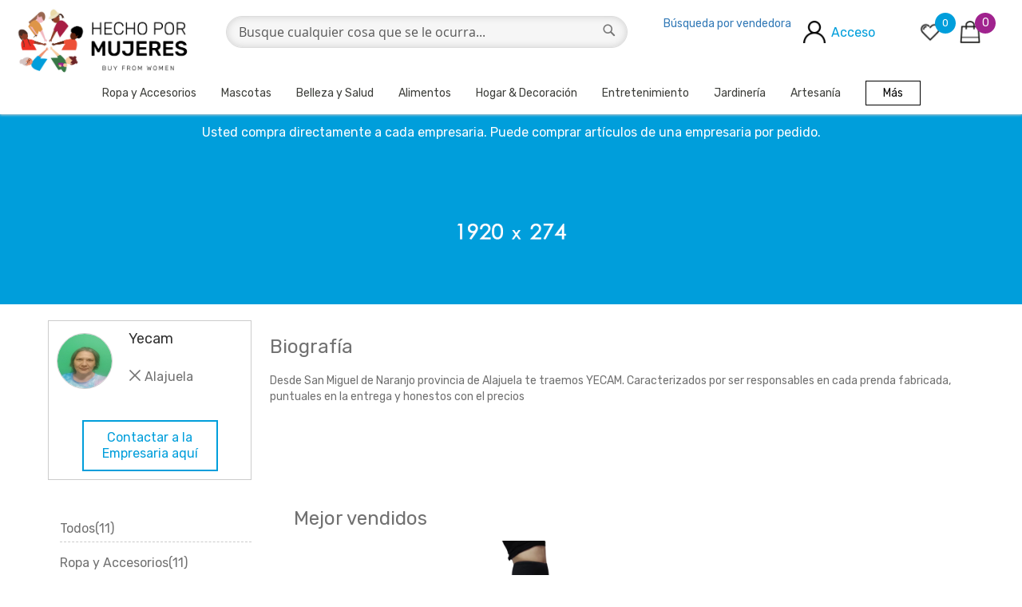

--- FILE ---
content_type: text/html; charset=UTF-8
request_url: https://hechopormujeres.cr/marketplace/seller/profile/shop/Yecam
body_size: 16981
content:
<!doctype html>
<html lang="es">
    <head >
        <script>
    var BASE_URL = 'https\u003A\u002F\u002Fhechopormujeres.cr\u002F';
    var require = {
        'baseUrl': 'https\u003A\u002F\u002Fhechopormujeres.cr\u002Fpub\u002Fstatic\u002Ffrontend\u002FCostarktech\u002Fbfwcr\u002Fes_ES'
    };</script>        <meta charset="utf-8"/>
<meta name="title" content="Marketplace Seller Collection"/>
<meta name="description" content="Desde San Miguel de Naranjo provincia de Alajuela te traemos YECAM. Caracterizados por ser responsables en cada prenda fabricada, puntuales en la entrega y honestos con el precios"/>
<meta name="robots" content="INDEX,FOLLOW"/>
<meta name="viewport" content="width=device-width, initial-scale=1"/>
<meta name="format-detection" content="telephone=no"/>
<title>Marketplace Seller Collection</title>
<link  rel="stylesheet" type="text/css"  media="all" href="https://hechopormujeres.cr/pub/static/frontend/Costarktech/bfwcr/es_ES/mage/calendar.css" />
<link  rel="stylesheet" type="text/css"  media="all" href="https://hechopormujeres.cr/pub/static/frontend/Costarktech/bfwcr/es_ES/css/styles-m.css" />
<link  rel="stylesheet" type="text/css"  media="all" href="https://hechopormujeres.cr/pub/static/frontend/Costarktech/bfwcr/es_ES/Magento_Theme/css/styles.css" />
<link  rel="stylesheet" type="text/css"  media="all" href="https://hechopormujeres.cr/pub/static/frontend/Costarktech/bfwcr/es_ES/Magento_Theme/css/bootstrap-new.css" />
<link  rel="stylesheet" type="text/css"  media="all" href="https://hechopormujeres.cr/pub/static/frontend/Costarktech/bfwcr/es_ES/Magento_Theme/css/custom-developer.css" />
<link  rel="stylesheet" type="text/css"  media="all" href="https://hechopormujeres.cr/pub/static/frontend/Costarktech/bfwcr/es_ES/Magento_Theme/css/custom.css" />
<link  rel="stylesheet" type="text/css"  media="all" href="https://hechopormujeres.cr/pub/static/frontend/Costarktech/bfwcr/es_ES/Magento_Theme/css/owl.carousel.css" />
<link  rel="stylesheet" type="text/css"  media="all" href="https://hechopormujeres.cr/pub/static/frontend/Costarktech/bfwcr/es_ES/Magento_Theme/css/owl.theme.default.css" />
<link  rel="stylesheet" type="text/css"  media="all" href="https://hechopormujeres.cr/pub/static/frontend/Costarktech/bfwcr/es_ES/Magento_Theme/css/font-awesome.min.css" />
<link  rel="stylesheet" type="text/css"  media="all" href="https://hechopormujeres.cr/pub/static/frontend/Costarktech/bfwcr/es_ES/Webkul_Otp/css/otp.css" />
<link  rel="stylesheet" type="text/css"  media="all" href="https://hechopormujeres.cr/pub/static/frontend/Costarktech/bfwcr/es_ES/Webkul_Marketplace/css/wk_block.css" />
<link  rel="stylesheet" type="text/css"  media="all" href="https://hechopormujeres.cr/pub/static/frontend/Costarktech/bfwcr/es_ES/Webkul_Marketplace/css/style.css" />
<link  rel="stylesheet" type="text/css"  media="all" href="https://hechopormujeres.cr/pub/static/frontend/Costarktech/bfwcr/es_ES/Webkul_Marketplace/css/collection.css" />
<link  rel="stylesheet" type="text/css"  media="screen and (min-width: 768px)" href="https://hechopormujeres.cr/pub/static/frontend/Costarktech/bfwcr/es_ES/css/styles-l.css" />
<link  rel="stylesheet" type="text/css"  media="print" href="https://hechopormujeres.cr/pub/static/frontend/Costarktech/bfwcr/es_ES/css/print.css" />
<script  type="text/javascript"  src="https://hechopormujeres.cr/pub/static/frontend/Costarktech/bfwcr/es_ES/requirejs/require.js"></script>
<script  type="text/javascript"  src="https://hechopormujeres.cr/pub/static/frontend/Costarktech/bfwcr/es_ES/mage/requirejs/mixins.js"></script>
<script  type="text/javascript"  src="https://hechopormujeres.cr/pub/static/frontend/Costarktech/bfwcr/es_ES/requirejs-config.js"></script>
<script  type="text/javascript"  async="async" src="https://hechopormujeres.cr/pub/static/frontend/Costarktech/bfwcr/es_ES/Magento_Theme/js/common.js"></script>
<link rel="preload" as="font" crossorigin="anonymous" href="https://hechopormujeres.cr/pub/static/frontend/Costarktech/bfwcr/es_ES/fonts/opensans/light/opensans-300.woff2" />
<link rel="preload" as="font" crossorigin="anonymous" href="https://hechopormujeres.cr/pub/static/frontend/Costarktech/bfwcr/es_ES/fonts/opensans/regular/opensans-400.woff2" />
<link rel="preload" as="font" crossorigin="anonymous" href="https://hechopormujeres.cr/pub/static/frontend/Costarktech/bfwcr/es_ES/fonts/opensans/semibold/opensans-600.woff2" />
<link rel="preload" as="font" crossorigin="anonymous" href="https://hechopormujeres.cr/pub/static/frontend/Costarktech/bfwcr/es_ES/fonts/opensans/bold/opensans-700.woff2" />
<link rel="preload" as="font" crossorigin="anonymous" href="https://hechopormujeres.cr/pub/static/frontend/Costarktech/bfwcr/es_ES/fonts/Luma-Icons.woff2" />
<link  rel="canonical" href="https://hechopormujeres.cr/marketplace/seller/profile/shop/Yecam" />
<link  rel="icon" type="image/x-icon" href="https://hechopormujeres.cr/pub/media/favicon/default/BfW-logo-english.jpg" />
<link  rel="shortcut icon" type="image/x-icon" href="https://hechopormujeres.cr/pub/media/favicon/default/BfW-logo-english.jpg" />
<link  rel="stylesheet" type="text/css"  media="all" href="https://hechopormujeres.cr/pub/media/styles.css" />
<!-- Google Tag Manager --> 
<script>(function(w,d,s,l,i){w[l]=w[l]||[];w[l].push({'gtm.start': new Date().getTime(),event:'gtm.js'});var f=d.getElementsByTagName(s)[0], j=d.createElement(s),dl=l!='dataLayer'?'&l='+l:'';j.async=true;j.src= 'https://www.googletagmanager.com/gtm.js?id='+i+dl;f.parentNode.insertBefore(j,f); })(window,document,'script','dataLayer','GTM-MQMPRCC');</script>
 <!-- End Google Tag Manager -->
<!-- Global site tag (gtag.js) - Google Analytics -->
<script async src="https://www.googletagmanager.com/gtag/js?id=UA-209203917-1"></script>
<script>
window.dataLayer = window.dataLayer || [];
function gtag(){dataLayer.push(arguments);}
gtag('js', new Date());
gtag('config', 'UA-209203917-1');
</script>
<!-- Global site tag (gtag.js) - Google Analytics Ends -->
 

<!-- Facebook Pixel Code -->
<script>
!function(f,b,e,v,n,t,s)
{if(f.fbq)return;n=f.fbq=function(){n.callMethod?
n.callMethod.apply(n,arguments):n.queue.push(arguments)};
if(!f._fbq)f._fbq=n;n.push=n;n.loaded=!0;n.version='2.0';
n.queue=[];t=b.createElement(e);t.async=!0;
t.src=v;s=b.getElementsByTagName(e)[0];
s.parentNode.insertBefore(t,s)}(window, document,'script',
'https://connect.facebook.net/en_US/fbevents.js');
fbq('init', '402497051533276');
fbq('track', 'PageView');
</script>
<noscript><img height="1" width="1" style="display:none"
src="https://www.facebook.com/tr?id=402497051533276&ev=PageView&noscript=1"
/></noscript>
<!-- End Facebook Pixel Code --> 



<link  rel="stylesheet" type="text/css"  media="all" href="https://hechopormujeres.cr/pub/media/styles.css" />
<link  rel="stylesheet" type="text/css"  media="all" href="https://hechopormujeres.cr/pub/media/custom/css/bootstrap.css" />
<link  rel="stylesheet" type="text/css"  media="all" href="https://hechopormujeres.cr/pub/media/custom/css/owl.carousel.min.css" />
        <link  rel="stylesheet" type="text/css"  media="all" href="https://hechopormujeres.cr/pub/media/custom/css/owl.theme.default.min.css" />
        <!--link  rel="stylesheet" type="text/css"  media="all" href="https://hechopormujeres.cr/pub/media/custom/css/custom.css" /-->
        <link  rel="stylesheet" type="text/css"  media="all" href="https://hechopormujeres.cr/pub/media/custom/css/custom-developer.css" />
<script src="https://hechopormujeres.cr/pub/media/custom/js/custom.js" type="text/javascript" ></script>


<!-- Hotjar Tracking Code for Hecho por mujeres -->
<script>
    (function(h,o,t,j,a,r){
        h.hj=h.hj||function(){(h.hj.q=h.hj.q||[]).push(arguments)};
        h._hjSettings={hjid:3879573,hjsv:6};
        a=o.getElementsByTagName('head')[0];
        r=o.createElement('script');r.async=1;
        r.src=t+h._hjSettings.hjid+j+h._hjSettings.hjsv;
        a.appendChild(r);
    })(window,document,'https://static.hotjar.com/c/hotjar-','.js?sv=');
</script>            </head>
    <body data-container="body"
          data-mage-init='{"loaderAjax": {}, "loader": { "icon": "https://hechopormujeres.cr/pub/static/frontend/Costarktech/bfwcr/es_ES/images/loader-2.gif"}}'
        class="esp base marketplace-seller-profile page-layout-1column" id="html-body">
        
<div class="cookie-status-message" id="cookie-status">
    The store will not work correctly in the case when cookies are disabled.</div>
<script type="text/x-magento-init">
    {
        "*": {
            "cookieStatus": {}
        }
    }
</script>

<script type="text/x-magento-init">
    {
        "*": {
            "mage/cookies": {
                "expires": null,
                "path": "\u002F",
                "domain": ".hechopormujeres.cr",
                "secure": false,
                "lifetime": "3600"
            }
        }
    }
</script>
    <noscript>
        <div class="message global noscript">
            <div class="content">
                <p>
                    <strong>Parece que JavaScript está deshabilitado en su navegador.</strong>
                    <span>Para obtener la mejor experiencia en nuestro sitio, asegúrese de activar Javascript en su navegador.</span>
                </p>
            </div>
        </div>
    </noscript>

<script>
    window.cookiesConfig = window.cookiesConfig || {};
    window.cookiesConfig.secure = true;
</script><script>    require.config({
        map: {
            '*': {
                wysiwygAdapter: 'mage/adminhtml/wysiwyg/tiny_mce/tinymce4Adapter'
            }
        }
    });</script><script>
    require.config({
        paths: {
            googleMaps: 'https\u003A\u002F\u002Fmaps.googleapis.com\u002Fmaps\u002Fapi\u002Fjs\u003Fv\u003D3\u0026key\u003D'
        },
        config: {
            'Magento_PageBuilder/js/utils/map': {
                style: ''
            },
            'Magento_PageBuilder/js/content-type/map/preview': {
                apiKey: '',
                apiKeyErrorMessage: 'You\u0020must\u0020provide\u0020a\u0020valid\u0020\u003Ca\u0020href\u003D\u0027https\u003A\u002F\u002Fhechopormujeres.cr\u002Fadminhtml\u002Fsystem_config\u002Fedit\u002Fsection\u002Fcms\u002F\u0023cms_pagebuilder\u0027\u0020target\u003D\u0027_blank\u0027\u003EGoogle\u0020Maps\u0020API\u0020key\u003C\u002Fa\u003E\u0020to\u0020use\u0020a\u0020map.'
            },
            'Magento_PageBuilder/js/form/element/map': {
                apiKey: '',
                apiKeyErrorMessage: 'You\u0020must\u0020provide\u0020a\u0020valid\u0020\u003Ca\u0020href\u003D\u0027https\u003A\u002F\u002Fhechopormujeres.cr\u002Fadminhtml\u002Fsystem_config\u002Fedit\u002Fsection\u002Fcms\u002F\u0023cms_pagebuilder\u0027\u0020target\u003D\u0027_blank\u0027\u003EGoogle\u0020Maps\u0020API\u0020key\u003C\u002Fa\u003E\u0020to\u0020use\u0020a\u0020map.'
            },
        }
    });
</script>

<script>
    require.config({
        shim: {
            'Magento_PageBuilder/js/utils/map': {
                deps: ['googleMaps']
            }
        }
    });
</script>

<script type="text/x-magento-template" id="otpModalPopupTemplate">
    <div class="otpModalContainer display-none">
        <div class="otpPopup">
            <div class="guestDetailsContainer display-none">
                <div class="guestDetailsContainer-form-container">
                    <form class="guestDetailsContainer-form" novalidate="novalidate">
                        <div class="addon">
                            <div class="guestDetailsContainer-form-group">
                                <label for="guestDetailsContainer-telephone">Telephone</label>
                                <input id="guestDetailsContainer-telephone"
                                       type="text"
                                       autocomplete="off"
                                       name="guestDetailsContainer-telephone"
                                       class="guestDetailsContainer-telephone guestDetailsContainer-form-control"
                                       data-mage-init='{"mage/trim-input":{}}'>
                            </div>
                        </div>
                        <div class="addon">
                            <div class="guestDetailsContainer-form-group">
                                <label for="guestDetailsContainer-emailAddress">Email</label>
                                <input name="guestDetailsContainer-emailAddress"
                                       class="guestDetailsContainer-emailAddress
                                       guestDetailsContainer-form-control"
                                       id="guestDetailsContainer-emailAddress"
                                       type="email"
                                       autocomplete="off"
                                       required="true"
                                       data-mage-init='{"mage/trim-input":{}}'>
                            </div>
                        </div>
                        <div class="addon">
                            <div class="guestDetailsContainer-form-group">
                                <button class="guestDetailsContainer-submitBtn">
                            </button>
                            </div>
                        </div>
                    </form>
                    <div class="guestDetailsContainer-validationError display-none"></div>
                </div>
            </div>
            <div class="otpContainer display-none">
                <div class='otpContainer-expireMessage'>
                </div>
                <div class="otpContainer-responseMessage"></div>
                <div class="otpContainer-form-container">
                    <form class="otpContainer-form" novalidate="novalidate">
                        <div class="addon">
                            <input name="otpContainer-input"
                                   class="otpContainer-input"
                                   type="password"
                                   class="otpInput"
                                   autocomplete="off"
                                   data-mage-init='{"mage/trim-input":{}}'
                                   data-validate="{required:true, 'validate-number':true}">
                            <button class="otpContainer-submitBtn">
                            </button>
                        </div>
                    </form>
                    <div class="otpContainer-validationError display-none"></div>
                </div>
            </div>
        </div>
    </div>
</script><script type="text/x-magento-template" id="otpLoaderTemplate">
  <div id="otpLoader"></div>
</script><div class="page-wrapper"><header class="page-header"><div class="panel wrapper"><div class="panel header"><a class="action skip contentarea"
   href="#contentarea">
    <span>
        Ir al contenido    </span>
</a>
<ul class="header links">    <li class="greet welcome" data-bind="scope: 'customer'">
        <!-- ko if: customer().fullname  -->
        <span class="logged-in"
              data-bind="text: new String('¡ Bienvenido %1!').replace('%1', customer().fullname)">
        </span>
        <!-- /ko -->
        <!-- ko ifnot: customer().fullname  -->
        <span class="not-logged-in"
              data-bind="html: 'Welcome&#x20;Guest&#x21;'"></span>
                <!-- /ko -->
    </li>
    <script type="text/x-magento-init">
    {
        "*": {
            "Magento_Ui/js/core/app": {
                "components": {
                    "customer": {
                        "component": "Magento_Customer/js/view/customer"
                    }
                }
            }
        }
    }
    </script>
<li><a href="https://hechopormujeres.cr/marketplace/" id="idQ4RxwwNH" >Sell</a></li><li class="link authorization-link" data-label="o">
    <a href="https://hechopormujeres.cr/customer/account/login/referer/aHR0cHM6Ly9oZWNob3Bvcm11amVyZXMuY3IvbWFya2V0cGxhY2Uvc2VsbGVyL3Byb2ZpbGUvc2hvcC9ZZWNhbS8%2C/"        >Iniciar sesión</a>
</li>
<li><a href="https://hechopormujeres.cr/customer/account/create/" id="idYaae1qKO" >Crear cuenta</a></li></ul></div></div><div class="header content"><span data-action="toggle-nav" class="action nav-toggle"><span>Toggle Nav</span></span>
<a
    class="logo"
    href="https://hechopormujeres.cr/"
    title="Buy&#x20;From&#x20;Women"
    aria-label="store logo">
    <img src="https://hechopormujeres.cr/pub/media/logo/default/BfW-logo-english.jpg"
         title="Buy&#x20;From&#x20;Women"
         alt="Buy&#x20;From&#x20;Women"
            width="170"                />
</a>

<div data-block="minicart" class="minicart-wrapper">
    <a class="action showcart" href="https://hechopormujeres.cr/checkout/cart/"
       data-bind="scope: 'minicart_content'">
        <span class="text">Mi cesta</span>
        <span class="counter qty empty"
              data-bind="css: { empty: !!getCartParam('summary_count') == false && !isLoading() },
               blockLoader: isLoading">
            <span class="counter-number"><!-- ko text: getCartParam('summary_count') --><!-- /ko --></span>
            <span class="counter-label">
            <!-- ko if: getCartParam('summary_count') -->
                <!-- ko text: getCartParam('summary_count') --><!-- /ko -->
                <!-- ko i18n: 'items' --><!-- /ko -->
            <!-- /ko -->
            </span>
        </span>
    </a>
            <div class="block block-minicart"
             data-role="dropdownDialog"
             data-mage-init='{"dropdownDialog":{
                "appendTo":"[data-block=minicart]",
                "triggerTarget":".showcart",
                "timeout": "2000",
                "closeOnMouseLeave": false,
                "closeOnEscape": true,
                "triggerClass":"active",
                "parentClass":"active",
                "buttons":[]}}'>
            <div id="minicart-content-wrapper" data-bind="scope: 'minicart_content'">
                <!-- ko template: getTemplate() --><!-- /ko -->
            </div>
                    </div>
        <script>window.checkout = {"shoppingCartUrl":"https:\/\/hechopormujeres.cr\/checkout\/cart\/","checkoutUrl":"https:\/\/hechopormujeres.cr\/checkout\/","updateItemQtyUrl":"https:\/\/hechopormujeres.cr\/checkout\/sidebar\/updateItemQty\/","removeItemUrl":"https:\/\/hechopormujeres.cr\/checkout\/sidebar\/removeItem\/","imageTemplate":"Magento_Catalog\/product\/image_with_borders","baseUrl":"https:\/\/hechopormujeres.cr\/","minicartMaxItemsVisible":5,"websiteId":"1","maxItemsToDisplay":10,"storeId":"2","storeGroupId":"1","customerLoginUrl":"https:\/\/hechopormujeres.cr\/customer\/account\/login\/referer\/aHR0cHM6Ly9oZWNob3Bvcm11amVyZXMuY3IvbWFya2V0cGxhY2Uvc2VsbGVyL3Byb2ZpbGUvc2hvcC9ZZWNhbS8%2C\/","isRedirectRequired":false,"autocomplete":"off","captcha":{"user_login":{"isCaseSensitive":false,"imageHeight":50,"imageSrc":"https:\/\/hechopormujeres.cr\/pub\/media\/captcha\/base\/61794dc39cb9e2201a355f50d9c621d0.png","refreshUrl":"https:\/\/hechopormujeres.cr\/captcha\/refresh\/","isRequired":true,"timestamp":1769925306}}}</script>    <script type="text/x-magento-init">
    {
        "[data-block='minicart']": {
            "Magento_Ui/js/core/app": {"components":{"minicart_content":{"children":{"subtotal.container":{"children":{"subtotal":{"children":{"subtotal.totals":{"config":{"display_cart_subtotal_incl_tax":0,"display_cart_subtotal_excl_tax":1,"template":"Magento_Tax\/checkout\/minicart\/subtotal\/totals"},"children":{"subtotal.totals.msrp":{"component":"Magento_Msrp\/js\/view\/checkout\/minicart\/subtotal\/totals","config":{"displayArea":"minicart-subtotal-hidden","template":"Magento_Msrp\/checkout\/minicart\/subtotal\/totals"}}},"component":"Magento_Tax\/js\/view\/checkout\/minicart\/subtotal\/totals"}},"component":"uiComponent","config":{"template":"Magento_Checkout\/minicart\/subtotal"}}},"component":"uiComponent","config":{"displayArea":"subtotalContainer"}},"item.renderer":{"component":"Magento_Checkout\/js\/view\/cart-item-renderer","config":{"displayArea":"defaultRenderer","template":"Magento_Checkout\/minicart\/item\/default"},"children":{"item.image":{"component":"Magento_Catalog\/js\/view\/image","config":{"template":"Magento_Catalog\/product\/image","displayArea":"itemImage"}},"checkout.cart.item.price.sidebar":{"component":"uiComponent","config":{"template":"Magento_Checkout\/minicart\/item\/price","displayArea":"priceSidebar"}}}},"extra_info":{"component":"uiComponent","config":{"displayArea":"extraInfo"}},"promotion":{"component":"uiComponent","config":{"displayArea":"promotion"}}},"config":{"itemRenderer":{"default":"defaultRenderer","simple":"defaultRenderer","virtual":"defaultRenderer"},"template":"Magento_Checkout\/minicart\/content"},"component":"Magento_Checkout\/js\/view\/minicart"}},"types":[]}        },
        "*": {
            "Magento_Ui/js/block-loader": "https\u003A\u002F\u002Fhechopormujeres.cr\u002Fpub\u002Fstatic\u002Ffrontend\u002FCostarktech\u002Fbfwcr\u002Fes_ES\u002Fimages\u002Floader\u002D1.gif"
        }
    }
    </script>
</div>
<div class="search-bar block block-search">
    <div class="block block-title"><strong>Buscar</strong></div>
    <div class="block block-content">
        <form class="form minisearch" id="search_mini_form" action="https://hechopormujeres.cr/catalogsearch/result/" method="get">
            <div class="field search">
                <label class="label" for="search" data-role="minisearch-label">
                    <span>Buscar</span>
                </label>
                <div class="control">
                    <input id="search"
                           data-mage-init='{"quickSearch":{
                                "formSelector":"#search_mini_form",
                                "url":"https://hechopormujeres.cr/search/ajax/suggest/",
                                "destinationSelector":"#search_autocomplete"}
                           }'
                           type="text"
                           name="q"
                           value=""
                           placeholder="Busque&#x20;cualquier&#x20;cosa&#x20;que&#x20;se&#x20;le&#x20;ocurra..."
                           class="input-text"
                           maxlength="128"
                           role="combobox"
                           aria-haspopup="false"
                           aria-autocomplete="both"
                           autocomplete="off"
                           aria-expanded="false"/>
                    <div id="search_autocomplete" class="search-autocomplete"></div>
                    <div class="nested">
    <a class="action advanced" href="https://hechopormujeres.cr/catalogsearch/advanced/" data-action="advanced-search">
        Búsqueda avanzada    </a>
</div>
                </div>
            </div>
            <div class="actions">
                <button type="submit"
                        title="Buscar"
                        class="action search">
                    <span>Buscar</span>
                </button>
            </div>
        </form>
    </div>
</div>
</div></header><style type="text/css">
    .page-header{ display: none !important;  }
    .header-notification{
        text-align: center;
        padding: 12px;
        background-color: #009edb;
        color: #ffffff;
        font-size:  16px;
    }
    .page-header .nav-sections{display: none !important;}
    .categories-by-cat .price-label {display: none;}
    .page-wrapper .sections.nav-sections{ display: none; }
    .box-tocart .action.towishlist{ display: none; }
</style>

<div class="drawer" style="display: none;"><a id="close-menu" class="close-hamburger" href="javascript:void(0)"><i class="fa fa-close"></i> Close</a>
    <div class="nav-side-menu">
        <div class="menu-list">
            <ul id="menu-content" class="menu-content">
                <li><a href="/">Home</a></li>
                                    <li class="collapsed active toggle">
                        <a href="javascript:void(0)">
                            Ropa y Accesorios<span class="arrow"></span>
                        </a>
                                                                <ul class="inner sub-menu collapse">
                                                            <li class="cat_image_bg">
                                    <a class="level-top" href="https://hechopormujeres.cr/ropa-y-accesorios/bolsos-y-accesorios.html">
                                        <span>Bolsos y accesorios</span>
                                    </a>
                                </li>

                                                            <li class="cat_image_bg">
                                    <a class="level-top" href="https://hechopormujeres.cr/ropa-y-accesorios/joyeria-y-bisuteria.html">
                                        <span>Joyería y Bisutería</span>
                                    </a>
                                </li>

                                                            <li class="cat_image_bg">
                                    <a class="level-top" href="https://hechopormujeres.cr/ropa-y-accesorios/ropa-de-bebe.html">
                                        <span>Ropa de bebé</span>
                                    </a>
                                </li>

                                                            <li class="cat_image_bg">
                                    <a class="level-top" href="https://hechopormujeres.cr/ropa-y-accesorios/ropa-de-hombre.html">
                                        <span>Ropa de hombre</span>
                                    </a>
                                </li>

                                                            <li class="cat_image_bg">
                                    <a class="level-top" href="https://hechopormujeres.cr/ropa-y-accesorios/ropa-de-mujer.html">
                                        <span>Ropa de mujer</span>
                                    </a>
                                </li>

                                                            <li class="cat_image_bg">
                                    <a class="level-top" href="https://hechopormujeres.cr/ropa-y-accesorios/ropa-de-ninas-y-ninos.html">
                                        <span>Ropa de niñas y niños</span>
                                    </a>
                                </li>

                                                            <li class="cat_image_bg">
                                    <a class="level-top" href="https://hechopormujeres.cr/ropa-y-accesorios/escolar.html">
                                        <span>Escolar</span>
                                    </a>
                                </li>

                                                            <li class="cat_image_bg">
                                    <a class="level-top" href="https://hechopormujeres.cr/ropa-y-accesorios/ropa-interior.html">
                                        <span>Ropa Interior</span>
                                    </a>
                                </li>

                                                            <li class="cat_image_bg">
                                    <a class="level-top" href="https://hechopormujeres.cr/ropa-y-accesorios/deportiva.html">
                                        <span>Deportiva</span>
                                    </a>
                                </li>

                                                    </ul>
                    </li>
                                        <li class="collapsed active toggle">
                        <a href="javascript:void(0)">
                             Mascotas<span class="arrow"></span>
                        </a>
                                                                <ul class="inner sub-menu collapse">
                                                            <li class="cat_image_bg">
                                    <a class="level-top" href="https://hechopormujeres.cr/mascotas/accesorios-para-mascotas.html">
                                        <span>Accesorios</span>
                                    </a>
                                </li>

                                                            <li class="cat_image_bg">
                                    <a class="level-top" href="https://hechopormujeres.cr/mascotas/ropa-para-mascotas.html">
                                        <span>Vestimenta</span>
                                    </a>
                                </li>

                                                    </ul>
                    </li>
                                        <li class="collapsed active toggle">
                        <a href="javascript:void(0)">
                            Belleza y Salud<span class="arrow"></span>
                        </a>
                                                                <ul class="inner sub-menu collapse">
                                                            <li class="cat_image_bg">
                                    <a class="level-top" href="https://hechopormujeres.cr/salud-belleza/bienestar.html">
                                        <span>Bienestar</span>
                                    </a>
                                </li>

                                                            <li class="cat_image_bg">
                                    <a class="level-top" href="https://hechopormujeres.cr/salud-belleza/cuidado-personal.html">
                                        <span>Cuidado Personal </span>
                                    </a>
                                </li>

                                                    </ul>
                    </li>
                                        <li class="collapsed active toggle">
                        <a href="javascript:void(0)">
                            Alimentos <span class="arrow"></span>
                        </a>
                                                                <ul class="inner sub-menu collapse">
                                                            <li class="cat_image_bg">
                                    <a class="level-top" href="https://hechopormujeres.cr/alimentos-organicos/productos-en-conserva.html">
                                        <span>Productos Frescos</span>
                                    </a>
                                </li>

                                                            <li class="cat_image_bg">
                                    <a class="level-top" href="https://hechopormujeres.cr/alimentos-organicos/larga-duracion.html">
                                        <span>Productos Preparados</span>
                                    </a>
                                </li>

                                                    </ul>
                    </li>
                                        <li class="collapsed active toggle">
                        <a href="javascript:void(0)">
                            Hogar & Decoración<span class="arrow"></span>
                        </a>
                                                                <ul class="inner sub-menu collapse">
                                                            <li class="cat_image_bg">
                                    <a class="level-top" href="https://hechopormujeres.cr/articulos-para-decorar-o-para-el-hogar/articulos-costarricenses-de-cocina.html">
                                        <span>Cocina</span>
                                    </a>
                                </li>

                                                            <li class="cat_image_bg">
                                    <a class="level-top" href="https://hechopormujeres.cr/articulos-para-decorar-o-para-el-hogar/articulos-para-decorar.html">
                                        <span>Decoración</span>
                                    </a>
                                </li>

                                                            <li class="cat_image_bg">
                                    <a class="level-top" href="https://hechopormujeres.cr/articulos-para-decorar-o-para-el-hogar/muebles.html">
                                        <span>Muebles</span>
                                    </a>
                                </li>

                                                            <li class="cat_image_bg">
                                    <a class="level-top" href="https://hechopormujeres.cr/articulos-para-decorar-o-para-el-hogar/limpieza.html">
                                        <span>Limpieza</span>
                                    </a>
                                </li>

                                                    </ul>
                    </li>
                                        <li class="collapsed active toggle">
                        <a href="javascript:void(0)">
                            Entretenimiento<span class="arrow"></span>
                        </a>
                                                                <ul class="inner sub-menu collapse">
                                                            <li class="cat_image_bg">
                                    <a class="level-top" href="https://hechopormujeres.cr/entretenimiento/juegos-de-mesa-hechos-a-mano.html">
                                        <span>Juegos de mesa</span>
                                    </a>
                                </li>

                                                            <li class="cat_image_bg">
                                    <a class="level-top" href="https://hechopormujeres.cr/entretenimiento/juguetes-hechos-a-mano.html">
                                        <span>Juguetes</span>
                                    </a>
                                </li>

                                                            <li class="cat_image_bg">
                                    <a class="level-top" href="https://hechopormujeres.cr/entretenimiento/coleccionable.html">
                                        <span>Coleccionable</span>
                                    </a>
                                </li>

                                                    </ul>
                    </li>
                                        <li class="collapsed active toggle">
                        <a href="javascript:void(0)">
                            Jardinería<span class="arrow"></span>
                        </a>
                                                                <ul class="inner sub-menu collapse">
                                                            <li class="cat_image_bg">
                                    <a class="level-top" href="https://hechopormujeres.cr/jardineria/accesorios-de-jardin.html">
                                        <span>Accesorios de jardín</span>
                                    </a>
                                </li>

                                                            <li class="cat_image_bg">
                                    <a class="level-top" href="https://hechopormujeres.cr/jardineria/plantas.html">
                                        <span>Plantas</span>
                                    </a>
                                </li>

                                                    </ul>
                    </li>
                                        <li class="collapsed active toggle">
                        <a href="javascript:void(0)">
                            Artesanía<span class="arrow"></span>
                        </a>
                                                                <ul class="inner sub-menu collapse">
                                                            <li class="cat_image_bg">
                                    <a class="level-top" href="https://hechopormujeres.cr/artesanias-costarricenses/artesania-indigena.html">
                                        <span>Artesanía  Indígena</span>
                                    </a>
                                </li>

                                                            <li class="cat_image_bg">
                                    <a class="level-top" href="https://hechopormujeres.cr/artesanias-costarricenses/souvenirs.html">
                                        <span>Souvenirs</span>
                                    </a>
                                </li>

                                                            <li class="cat_image_bg">
                                    <a class="level-top" href="https://hechopormujeres.cr/artesanias-costarricenses/artesania-tradicional.html">
                                        <span>Artesanía tradicional</span>
                                    </a>
                                </li>

                                                    </ul>
                    </li>
                                </ul>
        </div>
    </div>
    </div>
<script>
require(['jquery','jquery/ui','Magento_Customer/js/customer-data'], function ($,item,customerData) {
    $( document ).ready(function() {
        $(".hamburger-menu").on("click", function(){
            $(".drawer").show();
            $(".main-container").addClass("mobile-menu");
        });
        $("#close-menu").click(function(){
            $(".main-container").removeClass("mobile-menu");
        });
        $("#menu-content .toggle a").click(function() {
            $(this).next().toggle();
            if($('.toggle ul:visible').length > 1) {
                $('.toggle ul:visible').hide();
                $(this).next().show();
            }
        });
    });
    customerData.initStorage();
   
    var cart = customerData.get('cart');
    var count = cart().summary_count;
    //console.log(cart);
    cart.subscribe(function () {
        if (cart().summary_count !== count) {
            console.log(customerData.get('cart')());
            var count = cart().summary_count;   
            console.log('Number of items in cart is now: ' + count);
        }
    });
});
</script>
<header class="main-header marketplace_seller_profile">
    <div class="header-top">
        <a class="hamburger-menu" href="javascript:void(0)"><i class="fa fa-bars"></i></a>
        <div class="logo">
            <a href="https://hechopormujeres.cr/">
                <img class="logo-img" src="/pub/media/custom/images/BfW-logo-english.jpg" alt="logo" />
            </a>
        </div>
        <div class="search">
        <div class="search-bar block block-search">
    <div class="block block-title"><strong>Buscar</strong></div>
    <div class="block block-content">
        <form class="form minisearch" id="search_mini_form" action="https://hechopormujeres.cr/catalogsearch/result/" method="get">
            <div class="field search">
                <label class="label" for="search" data-role="minisearch-label">
                    <span>Buscar</span>
                </label>
                <div class="control">
                    <input id="search"
                           data-mage-init='{"quickSearch":{
                                "formSelector":"#search_mini_form",
                                "url":"https://hechopormujeres.cr/search/ajax/suggest/",
                                "destinationSelector":"#search_autocomplete"}
                           }'
                           type="text"
                           name="q"
                           value=""
                           placeholder="Busque&#x20;cualquier&#x20;cosa&#x20;que&#x20;se&#x20;le&#x20;ocurra..."
                           class="input-text"
                           maxlength="128"
                           role="combobox"
                           aria-haspopup="false"
                           aria-autocomplete="both"
                           autocomplete="off"
                           aria-expanded="false"/>
                    <div id="search_autocomplete" class="search-autocomplete"></div>
                                    </div>
            </div>
            <div class="actions">
                <button type="submit"
                        title="Buscar"
                        class="action search">
                    <span>Buscar</span>
                </button>
            </div>
        </form>
    </div>
</div>
</div>
        <div class="header-icons">
            <div class="user-login search-seller">
                <a href="https://hechopormujeres.cr/marketplace/seller/sellerlist">Búsqueda por vendedora</a>
            </div>
                            <div class="user-login">
                    <a class="user-login-icon" href="#" data-trigger="trigger">
                        <span>Acceso</span>
                    </a>
                    <div data-bind="mageInit: {
                        'Magento_Ui/js/modal/modal':{
                            'type': 'popup',
                            'parentModalClass': '_has-modal',
                            'trigger': '[data-trigger=trigger]',
                            'responsive': true,
                            'buttons': []
                        }}">
                        <div class="content popup-login" style="display: none;">
                            <div class="login-type">
                                <div class="login-type-buyer">
                                    <a href="/customer/account/login/?type=customer"> 
                                        <img class="login-user-img" src="/pub/media/custom/images/buyers.svg" alt="Compradora (or)" /> 
                                        <span>Compradora (or)</span> 
                                    </a>
                                </div>
                                <div class="login-type-seller">
                                    <a href="/customer/account/login/?type=seller">
                                        <img class="login-user-img" src="/pub/media/custom/images/seller.svg" alt="Empresaria" /> 
                                        <span>Empresaria</span> 
                                    </a>
                                </div>
                            </div>
                        </div>
                    </div>
                </div>
                    <style>
            .authentication-wrapper,.block-compare{ display:none;}
        </style>        
        <div class="icons-wrap">
            <div class="bn-icon">
                                <style>
                    /*.wishlist-count{ font-size:12px; background:#000; color:#fff;}*/
                    
                </style>
                <span data-bind="scope: 'wishlist'" class="link wishlist">
                    <a class="wishlist-icon" href="https://hechopormujeres.cr/wishlist/"> <span class="wishlist-count">0</span></a>
                </span>
            </div>
                            <div class="cart-bfw" >
                    <div data-block="minicart1" class="minicart-wrapper">
                        <a id="minicart" class="showcart cart-bfw-icon" href="https://hechopormujeres.cr/checkout/cart"
                           data-bind="scope: 'minicart_content'">
                            <span class="counter qty empty1" data-bind="css: { empty1: !!getCartParam('summary_count') == false && !isLoading() }, blockLoader: isLoading">
                                                                <!-- ko if: getCartParam('summary_count') -->
                                    <span class="counter-number1 cart-count">
                                        <!-- ko text: getCartParam('summary_count') --><!-- /ko -->
                                    </span>
                                <!-- /ko -->
                                <!-- ko ifnot: getCartParam('summary_count') -->
                                    <span class="counter-number1 cart-count">
                                        0                                    </span>
                                <!-- /ko -->
                            </span>
                        </a>
                    </div>
                </div>
                    </div>
    </div>
    <div class="clearfix"></div>
</div>
        <div class="header-menu">
        <ul class="menu-ul">
                            <li class=""><a href="https://hechopormujeres.cr/ropa-y-accesorios.html">Ropa y Accesorios</a></li>
                                <li class=""><a href="https://hechopormujeres.cr/mascotas.html"> Mascotas</a></li>
                                <li class=""><a href="https://hechopormujeres.cr/salud-belleza.html">Belleza y Salud</a></li>
                                <li class=""><a href="https://hechopormujeres.cr/alimentos-organicos.html">Alimentos </a></li>
                                <li class=""><a href="https://hechopormujeres.cr/articulos-para-decorar-o-para-el-hogar.html">Hogar & Decoración</a></li>
                                <li class=""><a href="https://hechopormujeres.cr/entretenimiento.html">Entretenimiento</a></li>
                                <li class=""><a href="https://hechopormujeres.cr/jardineria.html">Jardinería</a></li>
                                <li class=""><a href="https://hechopormujeres.cr/artesanias-costarricenses.html">Artesanía</a></li>
                          
            <li class="more-menu"><a href="/todas-las-categorias">Más</a></li>
        </ul>
    </div>
    </header>
        <div class="header-notification">
            <p>Usted compra directamente a cada empresaria. Puede comprar artículos de una empresaria por pedido.</p>        </div>
    <section class="bottom-navigation">
    <div class="bn-icon"><a id="mobile" class="bottom-login-icon" href="#"></a> <span>Acceso</span>
			<div id="popup-modal" style="display:none;">
				<div class="modal-dialog">
					<div class="modal-content">
						<div class="modal-body login-type-modal"><!--	<h2> Please Select Usertype </h2>content goes here -->
							<div class="login-type">
								<div class="login-type-buyer"><a href="/customer/account/login/?type=customer"> <img class="login-user-img" src="/pub/media/custom/images/buyers.svg" alt="Buyer"> Buyer </a></div>
								<div class="login-type-seller"><a href="/customer/account/login/?type=seller"> <img class="login-user-img" src="/pub/media/custom/images/seller.svg" alt="seller"> Seller </a></div>
							</div>
						</div>
					</div>
				</div>
			</div>
		<script>
    require(
        [
            'jquery',
            'Magento_Ui/js/modal/modal'
        ],
        function(
            $,
            modal
        ) {
            var options = {
                type: 'popup',
                responsive: true,
                innerScroll: true,
                title: '',
                buttons: []
            };

            var popup = modal(options, $('#popup-modal'));
            $("#mobile").on('click',function(){ 
                $("#popup-modal").modal("openModal");
            });

        }
    );
</script>
        
    </div>
    <div class="bn-icon"><span data-bind="scope: 'wishlist'" class="link wishlist">
        <a class="wishlist-icon" href="https://hechopormujeres.cr/wishlist/">
        </a>
        <span class="wishlist-count">0</span>
        <span>Lista de deseos</span>
    </div>
    <div class="bn-icon"><a class="bottom-search-icon" href="/top-search"></a> <span>Buscar</span></div>
    <div class="bn-icon">
        <div data-block="minicart2" class="minicart-wrapper">
            <a class="showcart bottom-cart-bfw-icon"  href="https://hechopormujeres.cr/checkout/cart"
            data-bind="scope: 'minicart_content'" onclick="location.href='https://hechopormujeres.cr/checkout/cart';">
            <span class="text"></span>
            <span class="counter qty empty2"
                  data-bind="css: { empty2: !!getCartParam('summary_count') == false && !isLoading() }, blockLoader: isLoading">
            <span class="counter-number1 bottom-cart-count">
                <!-- ko if: (getCartLineItemsCount() === 0) -->
                <!--/ko-->
                <!-- ko text: getCartParam('summary_count') --><!-- /ko -->
            </span>
        </span>
            </a>
        </div><span>Carro</span> </div>
    <div class="clearfix"></div>
</section>
<div id="catalog-restrict" style="display:none">
        <p>En Hecho Por Mujeres cada empresaria recibe el pago por sus productos de manera directa. Por esta razón, el sistema solo permite comprar productos de una misma vendedora por pedido.</p>
        <p>Le animamos a agregar los productos que le gustan de otras empresarias a la Lista de Deseos para comprarlos más tarde ¡Gracias por su comprensión!</p>
</div>
<div id="noseller" style="display:none">
        <p>Issue with Product, please try after sometimes.</p>
</div>
<script>
    require([
    "jquery"
], function ($) {
    //hamburger JS
    $(document).ready(function(){
        $('#minicart').click(function(){
            window.location.href = 'https://hechopormujeres.cr/checkout/cart'
        });
      //$("select[name='country_id']").prop("disabled", "disabled");
      $(document.body).addClass('main-container');

        $(".hamburger-menu").click(function(){
            $(".page-wrapper").addClass("mobile-menu");
            //$(".main-container").removeClass("mobile-menu-removed");
        });
        $("#close-menu").click(function(){
            $(".page-wrapper").removeClass("mobile-menu");
            // $(".main-container").addClass("mobile-menu-removed");
        });
    });
    //$("select[name='country_id']").prop('disabled', 'disabled');
    $(document).ready(function(){
        $("#open-filter").click(function(){
            $(".left-bar").slideToggle();
        });
    });

    //sticky header
    $(window).scroll(function() {    
        var scroll = $(window).scrollTop();
        if(scroll >= 180) {
            $(".main-header").addClass("sticky");
        } else {
            $(".main-header").removeClass("sticky");
        }
    });

    $(document).ready(function(){
        setTimeout(function(){ $(".custm-loader").css("display", "none"); }, 5000);
    });
});
</script>
<script type="text/javascript">
    require([
    "jquery"
], function ($) {

   //hamburger JS
    $(document).ready(function(){
      //$("select[name='country_id']").prop("disabled", "disabled");
      $(document.body).addClass('main-container');

        $(".hamburger-menu").click(function(){
            $(".page-wrapper").addClass("mobile-menu");
            //$(".main-container").removeClass("mobile-menu-removed");
        });
        $("#close-menu").click(function(){
            $(".page-wrapper").removeClass("mobile-menu");
            // $(".main-container").addClass("mobile-menu-removed");
        });
    });
    //$("select[name='country_id']").prop('disabled', 'disabled');
    $(document).ready(function(){
        $("#open-filter").click(function(){
            $(".left-bar").slideToggle();
        });
    });

    //sticky header
    $(window).scroll(function() {    
        var scroll = $(window).scrollTop();
        if(scroll >= 180) {
            $(".main-header").addClass("sticky");
        } else {
            $(".main-header").removeClass("sticky");
        }
    });
});
</script>    <div class="sections nav-sections">
                <div class="section-items nav-sections-items"
             data-mage-init='{"tabs":{"openedState":"active"}}'>
                                            <div class="section-item-title nav-sections-item-title"
                     data-role="collapsible">
                    <a class="nav-sections-item-switch"
                       data-toggle="switch" href="#store.menu">
                        Menú                    </a>
                </div>
                <div class="section-item-content nav-sections-item-content"
                     id="store.menu"
                     data-role="content">
                    
<nav class="navigation" data-action="navigation">
    <ul data-mage-init='{"menu":{"responsive":true, "expanded":true, "position":{"my":"left top","at":"left bottom"}}}'>
        <li  class="level0 nav-1 category-item first level-top parent"><a href="https://hechopormujeres.cr/ropa-y-accesorios.html"  class="level-top" ><span>Ropa y Accesorios</span></a><ul class="level0 submenu"><li  class="level1 nav-1-1 category-item first"><a href="https://hechopormujeres.cr/ropa-y-accesorios/bolsos-y-accesorios.html" ><span>Bolsos y accesorios</span></a></li><li  class="level1 nav-1-2 category-item"><a href="https://hechopormujeres.cr/ropa-y-accesorios/joyeria-y-bisuteria.html" ><span>Joyería y Bisutería</span></a></li><li  class="level1 nav-1-3 category-item"><a href="https://hechopormujeres.cr/ropa-y-accesorios/ropa-de-bebe.html" ><span>Ropa de bebé</span></a></li><li  class="level1 nav-1-4 category-item"><a href="https://hechopormujeres.cr/ropa-y-accesorios/ropa-de-hombre.html" ><span>Ropa de hombre</span></a></li><li  class="level1 nav-1-5 category-item"><a href="https://hechopormujeres.cr/ropa-y-accesorios/ropa-de-mujer.html" ><span>Ropa de mujer</span></a></li><li  class="level1 nav-1-6 category-item"><a href="https://hechopormujeres.cr/ropa-y-accesorios/ropa-de-ninas-y-ninos.html" ><span>Ropa de niñas y niños</span></a></li><li  class="level1 nav-1-7 category-item"><a href="https://hechopormujeres.cr/ropa-y-accesorios/escolar.html" ><span>Escolar</span></a></li><li  class="level1 nav-1-8 category-item"><a href="https://hechopormujeres.cr/ropa-y-accesorios/ropa-interior.html" ><span>Ropa Interior</span></a></li><li  class="level1 nav-1-9 category-item last"><a href="https://hechopormujeres.cr/ropa-y-accesorios/deportiva.html" ><span>Deportiva</span></a></li></ul></li><li  class="level0 nav-2 category-item level-top parent"><a href="https://hechopormujeres.cr/mascotas.html"  class="level-top" ><span> Mascotas</span></a><ul class="level0 submenu"><li  class="level1 nav-2-1 category-item first"><a href="https://hechopormujeres.cr/mascotas/accesorios-para-mascotas.html" ><span>Accesorios</span></a></li><li  class="level1 nav-2-2 category-item last"><a href="https://hechopormujeres.cr/mascotas/ropa-para-mascotas.html" ><span>Vestimenta</span></a></li></ul></li><li  class="level0 nav-3 category-item level-top parent"><a href="https://hechopormujeres.cr/salud-belleza.html"  class="level-top" ><span>Belleza y Salud</span></a><ul class="level0 submenu"><li  class="level1 nav-3-1 category-item first"><a href="https://hechopormujeres.cr/salud-belleza/bienestar.html" ><span>Bienestar</span></a></li><li  class="level1 nav-3-2 category-item last"><a href="https://hechopormujeres.cr/salud-belleza/cuidado-personal.html" ><span>Cuidado Personal </span></a></li></ul></li><li  class="level0 nav-4 category-item level-top parent"><a href="https://hechopormujeres.cr/alimentos-organicos.html"  class="level-top" ><span>Alimentos </span></a><ul class="level0 submenu"><li  class="level1 nav-4-1 category-item first"><a href="https://hechopormujeres.cr/alimentos-organicos/productos-en-conserva.html" ><span>Productos Frescos</span></a></li><li  class="level1 nav-4-2 category-item last"><a href="https://hechopormujeres.cr/alimentos-organicos/larga-duracion.html" ><span>Productos Preparados</span></a></li></ul></li><li  class="level0 nav-5 category-item level-top parent"><a href="https://hechopormujeres.cr/articulos-para-decorar-o-para-el-hogar.html"  class="level-top" ><span>Hogar &amp; Decoración</span></a><ul class="level0 submenu"><li  class="level1 nav-5-1 category-item first"><a href="https://hechopormujeres.cr/articulos-para-decorar-o-para-el-hogar/articulos-costarricenses-de-cocina.html" ><span>Cocina</span></a></li><li  class="level1 nav-5-2 category-item parent"><a href="https://hechopormujeres.cr/articulos-para-decorar-o-para-el-hogar/articulos-para-decorar.html" ><span>Decoración</span></a><ul class="level1 submenu"><li  class="level2 nav-5-2-1 category-item first last"><a href="https://hechopormujeres.cr/articulos-para-decorar-o-para-el-hogar/decoracion/navide-a.html" ><span>Navideña</span></a></li></ul></li><li  class="level1 nav-5-3 category-item"><a href="https://hechopormujeres.cr/articulos-para-decorar-o-para-el-hogar/muebles.html" ><span>Muebles</span></a></li><li  class="level1 nav-5-4 category-item last"><a href="https://hechopormujeres.cr/articulos-para-decorar-o-para-el-hogar/limpieza.html" ><span>Limpieza</span></a></li></ul></li><li  class="level0 nav-6 category-item level-top parent"><a href="https://hechopormujeres.cr/entretenimiento.html"  class="level-top" ><span>Entretenimiento</span></a><ul class="level0 submenu"><li  class="level1 nav-6-1 category-item first"><a href="https://hechopormujeres.cr/entretenimiento/juegos-de-mesa-hechos-a-mano.html" ><span>Juegos de mesa</span></a></li><li  class="level1 nav-6-2 category-item"><a href="https://hechopormujeres.cr/entretenimiento/juguetes-hechos-a-mano.html" ><span>Juguetes</span></a></li><li  class="level1 nav-6-3 category-item last"><a href="https://hechopormujeres.cr/entretenimiento/coleccionable.html" ><span>Coleccionable</span></a></li></ul></li><li  class="level0 nav-7 category-item level-top parent"><a href="https://hechopormujeres.cr/jardineria.html"  class="level-top" ><span>Jardinería</span></a><ul class="level0 submenu"><li  class="level1 nav-7-1 category-item first"><a href="https://hechopormujeres.cr/jardineria/accesorios-de-jardin.html" ><span>Accesorios de jardín</span></a></li><li  class="level1 nav-7-2 category-item last"><a href="https://hechopormujeres.cr/jardineria/plantas.html" ><span>Plantas</span></a></li></ul></li><li  class="level0 nav-8 category-item last level-top parent"><a href="https://hechopormujeres.cr/artesanias-costarricenses.html"  class="level-top" ><span>Artesanía</span></a><ul class="level0 submenu"><li  class="level1 nav-8-1 category-item first"><a href="https://hechopormujeres.cr/artesanias-costarricenses/artesania-indigena.html" ><span>Artesanía  Indígena</span></a></li><li  class="level1 nav-8-2 category-item"><a href="https://hechopormujeres.cr/artesanias-costarricenses/souvenirs.html" ><span>Souvenirs</span></a></li><li  class="level1 nav-8-3 category-item last"><a href="https://hechopormujeres.cr/artesanias-costarricenses/artesania-tradicional.html" ><span>Artesanía tradicional</span></a></li></ul></li>            </ul>
</nav>
                </div>
                                            <div class="section-item-title nav-sections-item-title"
                     data-role="collapsible">
                    <a class="nav-sections-item-switch"
                       data-toggle="switch" href="#store.links">
                        Cuenta                    </a>
                </div>
                <div class="section-item-content nav-sections-item-content"
                     id="store.links"
                     data-role="content">
                    <!-- Account links -->                </div>
                                    </div>
    </div>
<main id="maincontent" class="page-main"><a id="contentarea" tabindex="-1"></a>
<div class="page-title-wrapper">
    <h1 class="page-title"
                >
        <span class="base" data-ui-id="page-title-wrapper" >Marketplace Seller Collection</span>    </h1>
    </div>
<div class="page messages"><div data-placeholder="messages"></div>
<div data-bind="scope: 'messages'">
    <!-- ko if: cookieMessages && cookieMessages.length > 0 -->
    <div aria-atomic="true" role="alert" data-bind="foreach: { data: cookieMessages, as: 'message' }" class="messages">
        <div data-bind="attr: {
            class: 'message-' + message.type + ' ' + message.type + ' message',
            'data-ui-id': 'message-' + message.type
        }">
            <div data-bind="html: $parent.prepareMessageForHtml(message.text)"></div>
        </div>
    </div>
    <!-- /ko -->

    <!-- ko if: messages().messages && messages().messages.length > 0 -->
    <div aria-atomic="true" role="alert" class="messages" data-bind="foreach: {
        data: messages().messages, as: 'message'
    }">
        <div data-bind="attr: {
            class: 'message-' + message.type + ' ' + message.type + ' message',
            'data-ui-id': 'message-' + message.type
        }">
            <div data-bind="html: $parent.prepareMessageForHtml(message.text)"></div>
        </div>
    </div>
    <!-- /ko -->
</div>
<script type="text/x-magento-init">
    {
        "*": {
            "Magento_Ui/js/core/app": {
                "components": {
                        "messages": {
                            "component": "Magento_Theme/js/view/messages"
                        }
                    }
                }
            }
    }
</script>
</div><div class="columns"><div class="column main"><input name="form_key" type="hidden" value="LagwCsULUmuVLbOG" /><div id="authenticationPopup" data-bind="scope:'authenticationPopup', style: {display: 'none'}">
        <script>window.authenticationPopup = {"autocomplete":"off","customerRegisterUrl":"https:\/\/hechopormujeres.cr\/customer\/account\/create\/","customerForgotPasswordUrl":"https:\/\/hechopormujeres.cr\/customer\/account\/forgotpassword\/","baseUrl":"https:\/\/hechopormujeres.cr\/"}</script>    <!-- ko template: getTemplate() --><!-- /ko -->
    <script type="text/x-magento-init">
        {
            "#authenticationPopup": {
                "Magento_Ui/js/core/app": {"components":{"authenticationPopup":{"component":"Magento_Customer\/js\/view\/authentication-popup","children":{"messages":{"component":"Magento_Ui\/js\/view\/messages","displayArea":"messages"},"captcha":{"component":"Magento_Captcha\/js\/view\/checkout\/loginCaptcha","displayArea":"additional-login-form-fields","formId":"user_login","configSource":"checkout"},"amazon-button":{"component":"Amazon_Login\/js\/view\/login-button-wrapper","sortOrder":"0","displayArea":"additional-login-form-fields","config":{"tooltip":"Inicia sesi\u00f3n con seguridad en tu sitio web utilizando tus credenciales de Amazon.","componentDisabled":true}},"social-buttons":{"component":"Mageplaza_SocialLogin\/js\/view\/social-buttons","displayArea":"before"}}}}}            },
            "*": {
                "Magento_Ui/js/block-loader": "https\u003A\u002F\u002Fhechopormujeres.cr\u002Fpub\u002Fstatic\u002Ffrontend\u002FCostarktech\u002Fbfwcr\u002Fes_ES\u002Fimages\u002Floader\u002D1.gif"
            }
        }
    </script>
</div>
<script type="text/x-magento-init">
    {
        "*": {
            "Magento_Customer/js/section-config": {
                "sections": {"stores\/store\/switch":["*"],"stores\/store\/switchrequest":["*"],"directory\/currency\/switch":["*"],"*":["messages"],"customer\/account\/logout":["*","recently_viewed_product","recently_compared_product","persistent"],"customer\/account\/loginpost":["*"],"customer\/account\/createpost":["*"],"customer\/account\/editpost":["*"],"customer\/ajax\/login":["checkout-data","cart","captcha"],"catalog\/product_compare\/add":["compare-products"],"catalog\/product_compare\/remove":["compare-products"],"catalog\/product_compare\/clear":["compare-products"],"sales\/guest\/reorder":["cart"],"sales\/order\/reorder":["cart"],"checkout\/cart\/add":["cart","directory-data"],"checkout\/cart\/delete":["cart"],"checkout\/cart\/updatepost":["cart"],"checkout\/cart\/updateitemoptions":["cart"],"checkout\/cart\/couponpost":["cart"],"checkout\/cart\/estimatepost":["cart"],"checkout\/cart\/estimateupdatepost":["cart"],"checkout\/onepage\/saveorder":["cart","checkout-data","last-ordered-items"],"checkout\/sidebar\/removeitem":["cart"],"checkout\/sidebar\/updateitemqty":["cart"],"rest\/*\/v1\/carts\/*\/payment-information":["cart","last-ordered-items","instant-purchase","captcha"],"rest\/*\/v1\/guest-carts\/*\/payment-information":["cart","captcha"],"rest\/*\/v1\/guest-carts\/*\/selected-payment-method":["cart","checkout-data"],"rest\/*\/v1\/carts\/*\/selected-payment-method":["cart","checkout-data","instant-purchase"],"customer\/address\/*":["instant-purchase"],"customer\/account\/*":["instant-purchase"],"vault\/cards\/deleteaction":["instant-purchase"],"multishipping\/checkout\/overviewpost":["cart"],"paypal\/express\/placeorder":["cart","checkout-data"],"paypal\/payflowexpress\/placeorder":["cart","checkout-data"],"paypal\/express\/onauthorization":["cart","checkout-data"],"persistent\/index\/unsetcookie":["persistent"],"review\/product\/post":["review"],"wishlist\/index\/add":["wishlist"],"wishlist\/index\/remove":["wishlist"],"wishlist\/index\/updateitemoptions":["wishlist"],"wishlist\/index\/update":["wishlist"],"wishlist\/index\/cart":["wishlist","cart"],"wishlist\/index\/fromcart":["wishlist","cart"],"wishlist\/index\/allcart":["wishlist","cart"],"wishlist\/shared\/allcart":["wishlist","cart"],"wishlist\/shared\/cart":["cart"],"braintree\/paypal\/placeorder":["cart","checkout-data"],"braintree\/googlepay\/placeorder":["cart","checkout-data"],"sociallogin\/popup\/create":["checkout-data","cart"]},
                "clientSideSections": ["checkout-data","chatData"],
                "baseUrls": ["https:\/\/hechopormujeres.cr\/"],
                "sectionNames": ["messages","customer","compare-products","last-ordered-items","cart","directory-data","instant-purchase","loggedAsCustomer","captcha","persistent","review","wishlist","chatData","recently_viewed_product","recently_compared_product","product_data_storage","paypal-billing-agreement"]            }
        }
    }
</script>
<script type="text/x-magento-init">
    {
        "*": {
            "Magento_Customer/js/customer-data": {
                "sectionLoadUrl": "https\u003A\u002F\u002Fhechopormujeres.cr\u002Fcustomer\u002Fsection\u002Fload\u002F",
                "expirableSectionLifetime": 60,
                "expirableSectionNames": ["cart","persistent"],
                "cookieLifeTime": "3600",
                "updateSessionUrl": "https\u003A\u002F\u002Fhechopormujeres.cr\u002Fcustomer\u002Faccount\u002FupdateSession\u002F"
            }
        }
    }
</script>
<script type="text/x-magento-init">
    {
        "*": {
            "Magento_Customer/js/invalidation-processor": {
                "invalidationRules": {
                    "website-rule": {
                        "Magento_Customer/js/invalidation-rules/website-rule": {
                            "scopeConfig": {
                                "websiteId": "1"
                            }
                        }
                    }
                }
            }
        }
    }
</script>
<script type="text/x-magento-init">
    {
        "body": {
            "pageCache": {"url":"https:\/\/hechopormujeres.cr\/page_cache\/block\/render\/shop\/Yecam\/","handles":["default","marketplace_seller_profile"],"originalRequest":{"route":"marketplace","controller":"seller","action":"profile","uri":"\/marketplace\/seller\/profile\/shop\/Yecam"},"versionCookieName":"private_content_version"}        }
    }
</script>





<style>
    .page-layout-2columns-left .column.main {
        width: 100%!important;
    }
    .page-main {
        width: 100%!important;
        max-width: 100%!important;
        margin-left: 0!important;
        margin-right: 0!important;
        padding-left: 0!important;
        padding-right: 0!important;
    }
    .sidebar {
        display: none!important;
    }
</style>
    <div class="wk_mp_design">
                    <style>
                .wk-mp-collection-seller-title-container {
                    padding-left: calc(3.3333333333333% + 160px);
                }
            </style>
                <div class="wk-mp-banner">
                <img class="wk-mp-banner-image" src="https://hechopormujeres.cr/pub/media/avatar/banner-image.png">    
    </div>
	
	  
     <section class="seller-profile-details">
    
            <div class="seller-profile-left">
               <div class="seller-profile-box">
                    <div class="seller-picture">
                        <img src="https://hechopormujeres.cr/pub/media/avatar/20220623_183842_-_Cynthia_Arce.jpg" alt="seller picture">
                   </div>
                   <div class="seller-info">
                       <div class="seller-identity">
                            <div class="seller-name">
                                Yecam                           </div>
                           <div class="seller-fav">
                               <a href="#" class="action towishlist" data-post="{&quot;action&quot;:&quot;http:\/\/https://hechopormujeres.cr/\/wishlist\/index\/add\/&quot;,&quot;data&quot;:{&quot;product&quot;:2045,&quot;uenc&quot;:&quot;aHR0cDovL2Jmd2NyLmNvc3Rhcmt0ZWNoLmNvbS9lcmlrYS1ydW5uaW5nLXNob3J0Lmh0bWw,&quot;}}" data-action="add-to-wishlist"><span><i class="fa fa-heart"></i></span></a>
                               </div>
                       </div>
                       <h3><i class="fa fa-map-marker"></i>  Alajuela</h3>
                       <ul class="review-stars">
					    No rating Yet                       </ul>
                       
                       <div class="clearfix"></div> 
                       
                       <ul class="social-icons-seller">
          		                          </ul>
                       
                      
                       
                   </div>
				   
				   <div class="clearfix"></div>
				   <div class="wk-mp-seller-profile-box wk-mp-collection-header-bottom-txt">
    <a class="askque secondry-btn">Contactar a la Empresaria aquí</a>
    <div class="ask-que">
        <div id="wk-mp-ask-data">
            <div class="modals-wrapper">
                <aside tabindex="0" data-type="popup" data-role="modal" class="modal-popup modal-slide _inner-scroll wk-mp-model-popup">
                    <div tabindex="0" data-role="focusable-start"></div>
                    <div data-role="focusable-scope" class="modal-inner-wrap">
                        <header class="modal-header">
						<h3 class="modal-title" id="lineModalLabel">Necesito contactar&nbsp</h3>
                           
                            <button type="button" data-role="closeBtn" class="action-close wk-close">
                               
								
								<span aria-hidden="true">×</span><span class="sr-only">Close</span>
                            </button>
                            <span  class="wk-clear" ></span>
                        </header>
                        						<h5>To:</h5>
                
                <div class="seller-name-listing">
                        <img src="https://hechopormujeres.cr/pub/media/avatar/20220623_183842_-_Cynthia_Arce.jpg" alt="user" class="img-responsive" style="width: 56px;
    border-radius: 100px;
    height: 56px;">
                        <h4></h4>
                </div>
                        <form id="ask-form" method="post" action="#" class="fieldset">
                            <div class="modal-body form-list field required" data-bind="scope: 'customer'">
							 <div class="form-group">
                                <label class="label">Nombre :</label>
                                <input type="text" name="name" class="queryemail wk-contact_input_fields required-entry" data-bind="value: customer().fullname"  placeholder="Ingresar Nombre"/>
								</div>
								<div class="form-group">
                                <label class="label">Correo electrónico :</label>
                                <input type="text" name="email" class="queryemail required-entry validate-email wk-contact_input_fields" placeholder="Ingresar correo electrónico" data-bind="value: customer().email" />
								</div>
								<div class="form-group">
                                <label class="label">Asunto :</label>
                                <input type="text" name="subject" class="wk-contact_input_fields required-entry" placeholder="Escriba Asunto"/>
								</div>
								<div class="form-group">
								
                                <label class="label">Mensaje :</label>
                                <textarea  name="ask" class="queryquestion wk-contact_input_fields required-entry" style="width:100%;" placeholder="Escriba su mensaje aquí"></textarea>
								</div>
                                <input type="hidden" name="seller-id" value="446"/>
                                                            </div>
                            <div class="modal-footer">
                                <span class="error"></span>
                                <span class="errormail"></span>
                               <!-- <input type="reset" value="Restablecer" id="resetbtn" class="wk-btn wk-btn_default"/>--->
                                <input type="submit" value="Enviar Mensaje" id="askbtn" class="wk-btn wk-btn-primary clickask btn btn-default primary-btn"/>
                                <span class="wk-clear"></span>
                            </div>
                        </form>
                        <script type="text/x-magento-init">
                        {
                            "*": {
                                "Magento_Ui/js/core/app": {
                                    "components": {
                                        "customer": {
                                            "component": "Magento_Customer/js/view/customer"
                                        }
                                    }
                                }
                            }
                        }
                        </script>
                    </div>
                    <div tabindex="0" data-role="focusable-end"></div>
                </aside>
            </div>
        </div>
    </div>
</div>
<script>
    require([
        "jquery",
        "mage/mage"
    ], function($) {
        var askDataForm = $('#ask-form');
        askDataForm.mage('validation', {});

        $('body').append($('#wk-mp-ask-data'));
        $('.askque').click(function() {
            $('#ask-form input,#ask-form textarea').removeClass('mage-error');
            $('.page-wrapper').css('opacity','0.4');
            $('.wk-mp-model-popup').addClass('_show');
            $('#wk-mp-ask-data').show();
        });
        $('.wk-close').click(function() {
            $('.page-wrapper').css('opacity','1');
            $('#resetbtn').trigger('click');
            $('#wk-mp-ask-data').hide();
            $('#ask-form .validation-failed').each(function() {
                $(this).removeClass('validation-failed');
            });
            $('#ask-form .validation-advice').each(function() {
                $(this).remove();
            });
        });
        $('#askbtn').click(function() {
            if (askDataForm.valid()!=false) {
                var thisthis = $(this);
                if (thisthis.hasClass("clickask")) {
                                            thisthis.removeClass('clickask');
                            $('#wk-mp-ask-data').addClass('mail-procss');
                            $.ajax({
                                url:'https://hechopormujeres.cr/marketplace/seller/sendmail/',
                                data:$('#ask-form').serialize(),
                                type:'post',
                                dataType:'json',
                                success:function(d) {
                                    thisthis.addClass('clickask');
                                    $('#wk-mp-ask-data').removeClass('mail-procss')
                                    alert("Your mail has been sent...");
                                    $('.wk-close,#resetbtn').trigger('click');
                                }
                            });
                                    }
                return false;
            }
        });
    });
</script>
				   
				   
               </div>
            </div>
            <div class="seller-info">
                <h2>Biografía</h2>
               			   <p>
			   Desde San Miguel de Naranjo provincia de Alajuela te traemos YECAM. Caracterizados por ser responsables en cada prenda fabricada, puntuales en la entrega y honestos con el precios			   </p>
			               </div>
           
    </section>
   
        <div class="wk-mp-collection-container">
            <div class="wk-mp-collection-left">
			   			 
    <div class="bestsellers-left">
        <ul class="seller-cat">
            <li><a href="https://hechopormujeres.cr/marketplace/seller/profile/shop/Yecam">Todos(11)</a></li>
                                        <li><a href="https://hechopormujeres.cr/marketplace/seller/profile/shop/Yecam?cat=20">Ropa y Accesorios(11)</a></li>
				            </ul>
    </div>						 
</div>
    <div class="wk-mp-collection-right">
        <div class="block block-account">   
                               
    <div class="bestsellers-right">
        <div class="bestsellers-1">
            <h1>Mejor vendidos</h1>
                        <div class="row">
                        
                                <div class="col-lg-3 col-md-4 col-sm-4">
                    <div class="seller-best">
                                                                                                        <a href="https://hechopormujeres.cr/cachetero-yecam.html" class="product photo product-item-photo" tabindex="-1">
                                            <span class="product-image-container product-image-container-3711">
    <span class="product-image-wrapper">
        <img class="product-image-photo"
                        src="https://hechopormujeres.cr/pub/media/catalog/product/cache/1295e9a5f3eb959adc858892664fee75/c/a/calzon_2.png"
            loading="lazy"
            width="240"
            height="300"
            alt="Cachetero&#x20;Yecam"/></span>
</span>
<style>.product-image-container-3711 {
    width: 240px;
}
.product-image-container-3711 span.product-image-wrapper {
    padding-bottom: 125%;
}</style><script type="text&#x2F;javascript">prodImageContainers = document.querySelectorAll(".product-image-container-3711");
for (var i = 0; i < prodImageContainers.length; i++) {
    prodImageContainers[i].style.width = "240px";
}
prodImageContainersWrappers = document.querySelectorAll(
    ".product-image-container-3711  span.product-image-wrapper"
);
for (var i = 0; i < prodImageContainersWrappers.length; i++) {
    prodImageContainersWrappers[i].style.paddingBottom = "125%";
}</script>                                        </a>
                        
                        <h3><a href="https://hechopormujeres.cr/cachetero-yecam.html">Cachetero Yecam</a></h3>
                                               
                        <h2><div class="price-box price-final_price" data-role="priceBox" data-product-id="3711" data-price-box="product-id-3711"><span class="normal-price">
    

<span class="price-container price-final_price&#x20;tax&#x20;weee"
        >
            <span class="price-label">Tan bajo como</span>
        <span  id="product-price-3711"                data-price-amount="4500"
        data-price-type="finalPrice"
        class="price-wrapper "
    ><span class="price">4.500,00 ₡</span></span>
        </span>
</span>


</div></h2>
                        
                        <div class="product-item-inner">
                                                <div class="product actions product-item-actions">
                                                    <div class="actions-primary">
                                                                                                                                                                                <form data-role="tocart-form" action="https://hechopormujeres.cr/checkout/cart/add/uenc/aHR0cHM6Ly9oZWNob3Bvcm11amVyZXMuY3IvbWFya2V0cGxhY2Uvc2VsbGVyL3Byb2ZpbGUvc2hvcC9ZZWNhbQ%2C%2C/product/3711/" method="post">
                                                                <input type="hidden" name="sellerid" value="446">
                                                                <input type="hidden" name="product" value="3711">
                                                                <input type="hidden" name="uenc" value="[base64]">
                                                                <input name="form_key" type="hidden" value="LagwCsULUmuVLbOG" />                                                                <button type="submit"
                                                                        title="Añadir al carrito"
                                                                        class="action tocart primary">
                                                                    <span>Añadir al carrito</span>
                                                                </button>
                                                            </form>
                                                                                                            </div>
                                                    <div data-role="add-to-links" class="actions-secondary">
                                                                                                                    <a href="#"
                                                            class="action towishlist"
                                                            title="Añadir a la Lista de Deseos"
                                                            aria-label="Añadir a la Lista de Deseos"
                                                            data-post='{"action":"https:\/\/hechopormujeres.cr\/wishlist\/index\/add\/","data":{"product":3711,"uenc":"aHR0cHM6Ly9oZWNob3Bvcm11amVyZXMuY3IvbWFya2V0cGxhY2Uvc2VsbGVyL3Byb2ZpbGUvc2hvcC9ZZWNhbQ,,"}}'
                                                            data-action="add-to-wishlist"
                                                            role="button">
                                                                <span>Añadir a la Lista de Deseos</span>
                                                            </a>
                                                                                                                                                                        <a href="#"
                                                        class="action tocompare"
                                                        title="Añadir para comparar"
                                                        aria-label="Añadir para comparar"
                                                        data-post='{"action":"https:\/\/hechopormujeres.cr\/catalog\/product_compare\/add\/","data":{"product":"3711","uenc":"aHR0cHM6Ly9oZWNob3Bvcm11amVyZXMuY3IvbWFya2V0cGxhY2Uvc2VsbGVyL3Byb2ZpbGUvc2hvcC9ZZWNhbQ,,"}}'
                                                        role="button">
                                                            <span>Añadir para comparar</span>
                                                        </a>
                                                    </div>
                                                </div>
                                                                                            </div>
                    </div>
                </div>
                
                             
                                <div class="col-lg-3 col-md-4 col-sm-4">
                    <div class="seller-best">
                                                                                                        <a href="https://hechopormujeres.cr/leggins-deportivos-yecam.html" class="product photo product-item-photo" tabindex="-1">
                                            <span class="product-image-container product-image-container-3755">
    <span class="product-image-wrapper">
        <img class="product-image-photo"
                        src="https://hechopormujeres.cr/pub/media/catalog/product/cache/1295e9a5f3eb959adc858892664fee75/l/e/leggins_yecam.png"
            loading="lazy"
            width="240"
            height="300"
            alt="Leggins&#x20;deportivos&#x20;YECAM"/></span>
</span>
<style>.product-image-container-3755 {
    width: 240px;
}
.product-image-container-3755 span.product-image-wrapper {
    padding-bottom: 125%;
}</style><script type="text&#x2F;javascript">prodImageContainers = document.querySelectorAll(".product-image-container-3755");
for (var i = 0; i < prodImageContainers.length; i++) {
    prodImageContainers[i].style.width = "240px";
}
prodImageContainersWrappers = document.querySelectorAll(
    ".product-image-container-3755  span.product-image-wrapper"
);
for (var i = 0; i < prodImageContainersWrappers.length; i++) {
    prodImageContainersWrappers[i].style.paddingBottom = "125%";
}</script>                                        </a>
                        
                        <h3><a href="https://hechopormujeres.cr/leggins-deportivos-yecam.html">Leggins deportivos YECAM</a></h3>
                                               
                        <h2><div class="price-box price-final_price" data-role="priceBox" data-product-id="3755" data-price-box="product-id-3755"><span class="normal-price">
    

<span class="price-container price-final_price&#x20;tax&#x20;weee"
        >
            <span class="price-label">Tan bajo como</span>
        <span  id="product-price-3755"                data-price-amount="12000"
        data-price-type="finalPrice"
        class="price-wrapper "
    ><span class="price">12.000,00 ₡</span></span>
        </span>
</span>


</div></h2>
                        
                        <div class="product-item-inner">
                                                <div class="product actions product-item-actions">
                                                    <div class="actions-primary">
                                                                                                                                                                                <form data-role="tocart-form" action="https://hechopormujeres.cr/checkout/cart/add/uenc/aHR0cHM6Ly9oZWNob3Bvcm11amVyZXMuY3IvbWFya2V0cGxhY2Uvc2VsbGVyL3Byb2ZpbGUvc2hvcC9ZZWNhbQ%2C%2C/product/3755/" method="post">
                                                                <input type="hidden" name="sellerid" value="446">
                                                                <input type="hidden" name="product" value="3755">
                                                                <input type="hidden" name="uenc" value="[base64]">
                                                                <input name="form_key" type="hidden" value="LagwCsULUmuVLbOG" />                                                                <button type="submit"
                                                                        title="Añadir al carrito"
                                                                        class="action tocart primary">
                                                                    <span>Añadir al carrito</span>
                                                                </button>
                                                            </form>
                                                                                                            </div>
                                                    <div data-role="add-to-links" class="actions-secondary">
                                                                                                                    <a href="#"
                                                            class="action towishlist"
                                                            title="Añadir a la Lista de Deseos"
                                                            aria-label="Añadir a la Lista de Deseos"
                                                            data-post='{"action":"https:\/\/hechopormujeres.cr\/wishlist\/index\/add\/","data":{"product":3755,"uenc":"aHR0cHM6Ly9oZWNob3Bvcm11amVyZXMuY3IvbWFya2V0cGxhY2Uvc2VsbGVyL3Byb2ZpbGUvc2hvcC9ZZWNhbQ,,"}}'
                                                            data-action="add-to-wishlist"
                                                            role="button">
                                                                <span>Añadir a la Lista de Deseos</span>
                                                            </a>
                                                                                                                                                                        <a href="#"
                                                        class="action tocompare"
                                                        title="Añadir para comparar"
                                                        aria-label="Añadir para comparar"
                                                        data-post='{"action":"https:\/\/hechopormujeres.cr\/catalog\/product_compare\/add\/","data":{"product":"3755","uenc":"aHR0cHM6Ly9oZWNob3Bvcm11amVyZXMuY3IvbWFya2V0cGxhY2Uvc2VsbGVyL3Byb2ZpbGUvc2hvcC9ZZWNhbQ,,"}}'
                                                        role="button">
                                                            <span>Añadir para comparar</span>
                                                        </a>
                                                    </div>
                                                </div>
                                                                                            </div>
                    </div>
                </div>
                
                                
            </div>
        </div>
           
  
        </div>
                </div>
                <div id="seller-items"  class="block block-account">   
                    <div class="block-title wk-mp-float-left">   
                        <strong><span><h1>Todos los articulos</h1></span></strong>
                    </div>
                                    </div>
				
				
                <div class="page-products page-with-filter fieldset wk-mp-fieldset" >
                                                                <div class="message info empty"><div>No podemos encontrar productos que coincida con la selección.</div></div>
                                    </div>
            </div>
        </div>
		    </div>

      
</div></div></main><footer class="page-footer"><div class="footer content"><footer class="footer-cls">
<div class="container">
<div class="bfw-footer-row">
<ul class="footer-ul-new footer-social-icon">
<li>&nbsp;</li>
<li>&nbsp;</li>
<li>&nbsp;</li>
<li>&nbsp;</li>
</ul>
<ul class="footer-ul-new">
<li><a href="https://hechopormujeres.cr/about-us/">Sobre Nosotras</a></li>
<li><a href="/blog">Blog</a></li>
<li><a href="https://hechopormujeres.cr/terminos-condiciones/">Términos &amp; Condiciones</a></li>
<li><a href="https://hechopormujeres.cr/privacy-policy/">Política de Privacidad</a></li>
<li><a href="https://hechopormujeres.cr/faq/">Preguntas Frecuentes</a></li>
<li><a href="https://hechopormujeres.cr/contact/">Contacta con Nosotras</a></li>
<li><a href="https://hechopormujeres.cr/unete-a-nosotras/">Únete a Nosotras</a></li>
</ul>
</div>
</div>
<div class="copyright-text">Copyright © 2022 Todos los derechos reservados. Hecho Por Mujeres.</div>
</footer><!-- Modal dialog popup-->
<div id="loginModal" class="modal fade" tabindex="-1">
<div class="modal-dialog">
<div class="modal-content"><button class="close close-login" type="button" data-dismiss="modal">×<span class="sr-only">Close</span></button>
<div class="modal-body login-type-modal"><!--	<h2> Please Select Usertype </h2>
			
            content goes here -->
<div class="login-type">
<div class="login-type-buyer"><a href="/esp/customer/account/login/?type=customer"> <img class="login-user-img" src="/pub/media/custom/images/buyers.svg" alt="Compradora (or)"> Compradora (or) </a></div>
<div class="login-type-seller"><a href="/esp/customer/account/login/?type=seller"> <img class="login-user-img" src="/pub/media/custom/images/seller.svg" alt="Empresaria"> Empresaria </a></div>
</div>
</div>
</div>
</div>
</div>

<!--Start of Tawk.to Script-->
<script type="text/javascript">
var Tawk_API=Tawk_API||{}, Tawk_LoadStart=new Date();
(function(){
var s1=document.createElement("script"),s0=document.getElementsByTagName("script")[0];
s1.async=true;
s1.src='https://embed.tawk.to/62b4c2e07b967b1179963670/1g691ifou';
s1.charset='UTF-8';
s1.setAttribute('crossorigin','*');
s0.parentNode.insertBefore(s1,s0);
})();
</script>
<!--End of Tawk.to Script--></div></footer><script type="text/x-magento-init">
        {
            "*": {
                "Magento_Ui/js/core/app": {
                    "components": {
                        "storage-manager": {
                            "component": "Magento_Catalog/js/storage-manager",
                            "appendTo": "",
                            "storagesConfiguration" : {"recently_viewed_product":{"requestConfig":{"syncUrl":"https:\/\/hechopormujeres.cr\/catalog\/product\/frontend_action_synchronize\/"},"lifetime":"1000","allowToSendRequest":null},"recently_compared_product":{"requestConfig":{"syncUrl":"https:\/\/hechopormujeres.cr\/catalog\/product\/frontend_action_synchronize\/"},"lifetime":"1000","allowToSendRequest":null},"product_data_storage":{"updateRequestConfig":{"url":"https:\/\/hechopormujeres.cr\/rest\/esp\/V1\/products-render-info"},"allowToSendRequest":null}}                        }
                    }
                }
            }
        }
</script>
</div>    </body>
</html>


--- FILE ---
content_type: text/css
request_url: https://hechopormujeres.cr/pub/static/frontend/Costarktech/bfwcr/es_ES/Magento_Theme/css/custom-developer.css
body_size: 333
content:
.page-footer{padding-bottom: 0px!important;}
.footer-cls .newsletter{display:none!important;}
.navigation{display:none!important;}
   #co-payment-form .fieldset {
        display: -webkit-flex;
        -webkit-flex-direction: column;
        display: flex;
        flex-direction: column;
    }

    .checkout-billing-address {
         flex:1;
         order: 1;
    }

    .opc-payment {
        flex:1;
        order: 2;
        }

    .opc-payment-additional {
        flex:1;
        order: 3;
    }
.search-bar .minicart-wrapper{display:none!important;}
.cart-bfw{z-index:9!important; cursor:pointer!important;}
.category-products .products-grid li.item .actions {display:block!important;opacity:1!important;}

#mp-wk-block{display:none !important;}

--- FILE ---
content_type: text/css
request_url: https://hechopormujeres.cr/pub/static/frontend/Costarktech/bfwcr/es_ES/Magento_Theme/css/custom.css
body_size: 55671
content:

			@import url("https://fonts.googleapis.com/css2?family=Rubik:wght@400;600;900&display=swap");

			body
			{
				overflow-x: hidden;
				margin: 0;
				padding: 0;
				font-family: 'Rubik' !important;
			}

			h1, h2, h3, h4, h5, h6, p, ul, li
			{
				padding: 0;
				margin: 0;
				font-family: 'Rubik' !important;
			}
			strong, b
			{
				font-weight:600 !important;
			}
			.main-header
			{
				width: 100%;
				position: relative;
				padding: 10px 20px 5px 20px;
				box-shadow: 0 1px 3px #ccc;
			}
			.main-header .header-top
			{
				width: 100%;
			}
			.main-header .header-top a.hamburger-menu {
				float: left;
				display: none;
			}

			.main-header .header-top a.hamburger-menu i {
				font-size: 36px;
				color: #666;
				margin: 5px 10px;
			}


			.mobile-menu .drawer {
				transform: translateX(0px);
			}

			.drawer {
				position: fixed;
				left: 0px;
				width: 260px;
				background: #2e353d;
				border-left: 1px solid #e9e9e9;
				top: 0px;
				z-index: 9999;
				padding: 0PX 0PX 10px 0px;
				transform: translateX(-300px);
				overflow-y: auto;
				height: 100vh;
				transition: all .6s ease;
				box-shadow: 0px 2px 10px #8a8a8a;
			}

			.drawer a.close-hamburger {
			   float: right;
				color: #000;
				display: block;
				position: absolute;
				right: 10px;
				top: 10px;
				background: #efefef;
				padding: 5px 10px;
				border-radius: 3px;
				border: solid 1px #cccc;
			}

			.drawer a.close-hamburger:hover {
				text-decoration: none;
			}
			.drawer .mobile-menu-cont {
				margin-top: 50px;
			}
			.drawer .mobile-menu-cont li {
				list-style-type: none;
				padding: 12px 15px 12px 15px;
				font-size: 13px;
				border-bottom: 1px solid #c6c6c6;
			}


			.drawer .mobile-menu-cont li a {
				text-decoration: none;
				color: #898a8e;
			}



			.drawer .nav-side-menu {
			  overflow: auto;
			  font-size: 12px;
			  font-weight: 200;
			  background-color: #2e353d;
			  top: 0px;
			  color: #e1ffff;
				width: 100%;
				margin-bottom: 10px;
				  margin-top: 50px;
			}


			.drawer .nav-side-menu ul,
			.drawer .nav-side-menu li {
			  list-style: none;
			  padding: 0px;
			  margin: 0px;
			  line-height: 35px;
			  cursor: pointer;
			}
			.drawer .nav-side-menu ul :not(collapsed) .arrow:before,
			.drawer .nav-side-menu li :not(collapsed) .arrow:before {
			  font-family: 'luma-icons';
				content: '\e622';
			  display: inline-block;
			  padding-left: 10px;
			  padding-right: 10px;
			  vertical-align: middle;
			  float: right;
			}
			.drawer .nav-side-menu ul .active,
			.drawer .nav-side-menu li .active {
			  border-left: 3px solid #d19b3d;
			  background-color: #4f5b69;
			}
			.drawer .nav-side-menu ul .sub-menu li.active,
			.drawer .nav-side-menu li .sub-menu li.active {
			  color: #d19b3d;
			}
			.drawer .nav-side-menu ul .sub-menu li.active a,
			.drawer .nav-side-menu li .sub-menu li.active a {
			  color: #d19b3d;
			}
			.drawer .nav-side-menu ul .sub-menu li,
			.drawer .nav-side-menu li .sub-menu li {
			  background-color: #181c20;
			  border: none;
			  line-height: 28px;
			  border-bottom: 1px solid #23282e;
			  margin-left: 0px;
			}
			.drawer .nav-side-menu ul .sub-menu li:hover,
			.drawer .nav-side-menu li .sub-menu li:hover {
			  background-color: #020203;
			}
			.drawer .nav-side-menu ul .sub-menu li:before,
			.drawer .nav-side-menu li .sub-menu li:before {
			  font-family: 'luma-icons';
			  content: '\e608';
			  display: inline-block;
			  padding-left: 10px;
			  padding-right: 10px;
			  vertical-align: middle;
			}
			.fa-close:before
			{
				content: '\e616' !important;
				font-family: luma-icons !important;
				font-size: 10px !important;
			}
			.fa-map-marker:before
			{
				content: '\e616' !important;
				font-family: luma-icons !important;
				    font-size: 16px !important;
			}
			.drawer .nav-side-menu li {
			  padding-left: 0px;
			  border-left: 3px solid #2e353d;
			  border-bottom: 1px solid #23282e;
			}
			.drawer .nav-side-menu li a {
			  text-decoration: none;
			  color: #e1ffff;
			}
			.drawer .nav-side-menu li a i {
			  padding-left: 10px;
			  width: 20px;
			  padding-right: 20px;
			}
			.drawer .nav-side-menu li:hover {
			  border-left: 3px solid #d19b3d;
			  background-color: #4f5b69;
			  -webkit-transition: all 1s ease;
			  -moz-transition: all 1s ease;
			  -o-transition: all 1s ease;
			  -ms-transition: all 1s ease;
			  transition: all 1s ease;
			}










			.main-header .header-top .logo
			{
				float: left;
				width: 20%;
				max-width: 300px;
				margin: 0px;
			}
			.main-header .header-top .logo img
			{
				width: 100%;
				max-width: 220px;
			}
			.main-header .header-top .search-bar
			{
				float: left;
				width: 43%;
				margin-top:5px;
			}
			.main-header .header-top .search-bar .search-bar-outer
			{
				width: 100%;
				border: solid 1px #dcdcdc;
				border-radius: 200px;
				background: #f6f6f6;
				margin: 5px auto;
				height: 42px;
				display: block;
				position: relative;
				-moz-box-shadow: inset 0 0 10px #d2d2d2;
				-webkit-box-shadow: inset 0 0 10px #d2d2d2;
				box-shadow: inset 0 0 10px #d2d2d2;
			}
			.main-header .header-top .search-bar .search-bar-outer .search-icon
			{
				border: none;
				outline: none;
				background: url(../images/search-iconn.png) no-repeat;
				height: 28px;
				width: 28px;
				position: absolute;
				right: 16px;
				top: 5px;
				background-size: 100%;
				box-shadow: none;
			}
			.main-header .header-top .search-bar .search-bar-outer .input-txt
			{
				border: none;
				margin: 0px 8px;
				padding: 10px;
				width: calc(100% - 60px);
				background: none;
				outline: none;
				height: 40px;
				font-size: 14px;
			}
			.main-header .header-top .header-icons
			{
				float: right;
				 width: 35%;
				display: flex;
				position: relative;
			}
			.main-header .header-top .header-icons .user-login
			{
				width: 50%;
				padding: 5px;
				max-width: 175px;
			}
			.main-header .header-top .header-icons .user-login a.user-login-icon
			{
				color: #009edb;
				text-decoration: none;
				position: relative;
				font-size: 16px;
				padding: 0px 0px 0px 35px;
				margin: 10px 0px;
				display: inline-block;
			}
			.main-header .header-top .header-icons .user-login a.user-login-icon:before
			{
				width: 28px;
				height: 28px;
				content: '';
				position: absolute;
				background: url(../images/user.png) no-repeat;
				left: 0px;
				top: -4px;
				background-size: 100%;
			}
			.main-header .header-top .header-icons .greet.welcome
			{
				float: left;
				margin: 5px 15px 0px 0px;
				width: 50%;
				padding-left: 35px;
				position: relative;
				height: 40px;
				background: #d0f2ff;
				padding: 10px 10px 10px 40px;
				border-radius: 4px;
				max-width: 160px;
			}

/*New what is BFW section CSS ends here*/
			  /*New seller section on homepage CSS starts here*/
					 
						.conoce-nuestras
				{
					width:100%;
					padding: 40px 0;
				}
				
				
				.conoce-nuestras h2 {
					font-size: 28px;
					color: #000;
					padding: 20px 10px 40px 10px;
					text-align: center;
				}
				
				
				.conoce-nuestras .conoce-nuestras-col {
					width: 170px;
					display: inline-block;
					text-decoration: none;
				}
				.conoce-nuestras .conoce-circle-wrap {
						width: 170px;
						position: relative;
				}
				
				
				
				
				.conoce-nuestras .conoce-circle-wrap .conoce-big-circle {
						width:170px;
						height:170px;
				}
				
				.conoce-nuestras .conoce-circle-wrap .conoce-big-circle img {
					width:170px;
						height:170px;
					border-radius:100%;
				}
				
				.conoce-nuestras .conoce-circle-wrap .conoce-small-circle  {
						width:52px;
						height:52px;
						position:absolute;
						right:-5px;
						bottom:-5px;
				}
						
				.conoce-nuestras .conoce-circle-wrap .conoce-small-circle img {
				    border-radius: 100%;
					width: 50px;
					height: 50px;
					border: none;
					
				}
				
				
				.conoce-nuestras .conoce-nuestras-col h3 {
					font-size: 16px;
					color: #000;
					font-weight: 600;
					text-align: center;
					margin: 20px 0px 5px 0px;
					padding: 0px;

				}
				
				.conoce-nuestras .conoce-nuestras-col h4 {
						font-size: 16px;
						color: #969696;
						font-weight: normal;
						text-align: center;
						margin: 0px 0px 15px 0px;
						padding: 0px;

				}
				.conoce-nuestras .new-seller-box .owl-prev
				 {
					left: -40px;
					position: absolute;
					top: 50%;
					transform: translateY(-50%);
					border: solid 1px #ccc !important;
					border-radius: 200px;
					width: 34px;
					height: 34px;
					text-align: center;
					line-height: 24px !important;
					color: #009edb !important;
					font-size: 24px !important;
				 }
			 .conoce-nuestras .new-seller-box .owl-next
				 {
					right: -40px;
					position: absolute;
					top: 50%;
					transform: translateY(-50%);
					border: solid 1px #ccc !important;
					border-radius: 200px;
					width: 34px;
					height: 34px;
					text-align: center;
					line-height: 24px !important;
					color: #009edb !important;
					font-size: 24px !important;
				 }
				
			 
			 /*New seller section on homepage CSS ends here*/
		.main-header .header-top .header-icons .greet.welcome a
		{
				text-decoration: none !important;
				position: relative;
				width: 100%;
				display: inline-block;
				top: 50%;
				transform: translateY(-50%);
		}

			 .main-header .header-top .header-icons .greet.welcome .logged-in
			 {
				font-size:12px;	 
			 } 

			.main-header .header-top .header-icons .cart-bfw
			{
					width: 35px;
					text-align: center;
					padding: 0;
					float: left;
					margin: 0;
					text-align: center;
					
					/*position: absolute;
					left: 50%;
					transform: translateX(-50%);*/
			}

			.main-header .header-top .header-icons .cart-bfw a.cart-bfw-icon {
				width: 30px;
				height: 30px;
				background: url(../images/cart.png) no-repeat;
				display: inline-block;
				position: relative;
				background-size: 100%;
			}
			.main-header .header-top .header-icons .cart-bfw a.cart-bfw-icon .cart-count {
				position: absolute;
				width: 26px;
				height: 26px;
				background: #a0238e;
				color: #fff;
				text-align: center;
				font-size: 13px;
				border-radius: 30px;
				top: -9px;
				right: -17px;
				line-height: 26px;
				font-weight: bold;

			}


			.main-header .header-top .header-icons .language-bfw
			{
				    width: 80px;
                    padding: 0;
                    margin-left: 30px;
                }


			.main-header .header-top .header-icons .language-bfw .select-language {
				padding: 5px;
				margin: 5px;
				border: none;
				font-size: 16px;
				color: #323232;
				width:70px;
				box-shadow: none;

			}

			.main-header .header-menu
			{
				width: 100%;
			}
			.main-header .header-menu .menu-ul 
			{
				display: block;
				margin: 0 auto;
				text-align: center;
			}
			.main-header .header-menu .menu-ul li
			{
				list-style-type: none;
				display: inline-block;
				color: #3e3f3b;
				font-size: 16px;
				line-height: 22px;
				padding: 10px 1.5em;
				margin: 0;
			}

			.main-header .header-menu .menu-ul li a {
				color: #3e3f3b;
				text-decoration: none;

			}


			.main-header .header-menu .menu-ul li.more-menu a {
					color: #000000;
					padding: 6px 1.5em;
					background: #fff;
					border: solid 1px #000;
			}


			.main-header .header-menu .menu-ul li a:hover {
				color:#009edb;
				text-decoration: underline;
			}

			.main-header .header-menu .menu-ul li.more-menu:hover a {
			color:#009edb;
			border: solid 1px #009edb;
			}


			.clearfix
			{
				clear: both;
			}

			.bottom-navigation
			{
				display: none;
			}
			.homepage-banner
			{
				width: 100%;
				/*height: 100%;*/
				position: relative;
				padding: 50px 40px 30px 40px;
				background: #009edb;
			}


			.homepage-banner .owl-carousel-banners { 
				position: relative;
			}

			.homepage-banner .owl-carousel-banners .owl-dots {
				position: absolute;
				bottom: -20px;
				left: 50%;
				transform: translateX(-50%);
			}





			.homepage-banner .home-slider
			{
				width: 100%;
			}





			.special-offers
			{
				padding: 30px 0px;
				background: #fcfcfc;
			}
			.special-offers h2
			{
				font-size: 28px;
				color: #000;
				padding: 20px 10px 0px 10px;
				text-align: center;
			}
			.special-offers .categories-by-cat{
				padding-top: 10px;
			}
			.special-offers .categories-by-cat .cate 
			{
				margin: 10px;
				border-radius: 0;
				padding: 10px;
				display: block;
				text-align: left;
				position: relative;
			}
			.special-offers .categories-by-cat .cate a
			{
				text-decoration: none;
				display: inline-block;

			}

		   /* .special-offers .categories-by-cat .cate:hover {
					box-shadow: 0px 2px 5px #dbdbdb;
			}*/


			.special-offers .categories-by-cat .cate h6 a
			{
				color: #2b2f4c;
				font-size: 15px;
				padding-top: 0px;
				min-height: 30px;
			}

			.special-offers .categories-by-cat .cate  a img {
				display: block;
				width: 100%;
				max-width: 100%;
				margin: 0px auto 5px auto;

			}
			.special-offers .categories-by-cat .cate .btn {
				padding: 5px 8px;
				line-height: 12px;
			}

			.special-offers .categories-by-cat .cate button.add-to-cart
			{
			   border: solid 2px #009edb;
				background: #fff;
				padding: 4px 5px;
				font-size: 13px;
				color: #009edb;
				font-weight: normal;
				outline: none;
				width: 120px;
				max-width: 120px;
				height: 38px;
				margin: 10px 0px;
				border-radius: 0;
				transition: background-color 0.5s ease;
				box-shadow: none;
			}


	.special-offers .categories-by-cat .cate button.add-to-cart:hover {
		background: #009edb;
		border-color: #009edb;
    	color: #fff;
	}
			.special-offers  .owl-nav {
				margin-bottom: 0px;
				position: absolute;
				top: 50%;
				width: 100%;
				transform: translateY(-50%);
			}
			.special-offers .owl-nav  button {
				outline: none;
			}

			.special-offers .owl-nav  button.owl-prev
			{
				position: absolute;
				left: -30px;
				font-size: 30px;
				width: 30px;
				height: 30px;
				line-height: 7px;
				color: #000;
				top: -20px;
				box-shadow: none;
			}


			.special-offers .owl-nav  button.owl-next
			{
				position: absolute;
				right: -30px;
				font-size: 30px;
				width: 30px;
				height: 30px;
				line-height: 7px;
				color: #000;
				top: -20px;
				box-shadow: none;
			  }

			.special-offers .categories-by-cat .cate h4{
				margin-top: 8px;
				font-size: 18px;
				font-weight: 600;
				color: #000;
			}
			.owl-theme .owl-nav [class*=owl-]:hover {

				background: none !important;
				border:none  !important;
				color: #000;
			}

			.special-offers .owl-nav button span
			{
				display: none;
			}



			.explore-categories, .buy-gifts
			{
				padding: 30px 0px;
			}

			.buy-gifts .container {
				position: relative;
				right: -10px;
			}

			.buy-gifts img {
				margin-bottom: 15px;
			}
			.explore-categories h2
			{
				font-size: 28px;
				color: #000;
				padding: 20px 10px 0px 10px;
				text-align: center;
			}
			.explore-categories .explore-categories-ul
			{
				padding: 0;
				margin: 30px 0px 0px 20px;
				width: 100%;
				display: inline-block;
			}
			.explore-categories .explore-categories-ul li
			{
					padding: 0;
					margin: 0px 0px 0px 0px;
					list-style-type: none;
					display: inline-block;
					width: 25%;
					float: left;
			}


			.explore-categories .explore-categories-ul li a 
			{
				display: inline-block;
				text-decoration: none;

			}

			.explore-categories .explore-categories-ul li a .ec-cont {
				margin: 0px 20px 20px 0px;
				box-shadow: 0 1px 3px 0px #ccc;
				border:solid 1px #ccc;
				overflow:hidden;
			}
			
			.explore-categories .explore-categories-ul li a .ec-cont img {
				transition: transform .2s;
			}
			
			.explore-categories .explore-categories-ul li a .ec-cont img:hover {
				-ms-transform: scale(1.1);
				-webkit-transform: scale(1.1);
				transform: scale(1.1);
			}
			

			.explore-categories .explore-categories-ul li a .ec-cont span {
				background: #e5e5e5;
				padding: 10px;
				color: #000;
				font-size: 16px;
				width: 100%;
				display: inline-block;
				position: relative;
			}

				.explore-categories-ul li a .ec-cont span:after {
					content: '\e624';
					display: block;
					position: absolute;
					right: 10px;
					top: 8px;
					font-family: 'luma-icons';
					color: #6c6c6c;
					font-size: 16px;
				}


			.no-space
			{
				padding: 0;
			}


			.primary-btn {
				text-decoration: none !important;
				padding: 10px;
				color: #fff !important;
				background: #009edb;
				width: 200px;
				text-align: center;
				display: block;
				transition: background-color 0.5s ease;
			}

			.primary-btn:hover {
				background: #006aa9;


			}
			.explore-categories .primary-btn {
				margin:10px auto;
			}

			.brands {
					margin-top: 10px;
					padding: 0px 0px;
					background: #ffffff;
					width: 100%;
					text-align:center;
			}

			.brands .item img {
				max-width: 180px;
				display: block;
				margin: 10px auto;
				border: solid 1px #e2e2e2;
			}

			.newsletter {
				padding: 20px 0px;
				width: 100%;
				background: #e8f4ff;


			}

			.newsletter p {
				font-size: 15px;
				line-height: 20px;
				color: #212121;
				padding: 20px 0;

			}

			.newsletter .newsletter-form
			{
				display: flex;
				width: 100%;
				height: 34px;
				position: relative;
			}


			.newsletter .newsletter-form .form-control {
				border-radius: 0px;
				height: 34px;
				width: Calc(100%-140px);
				float: left;
				outline: none;
				font-size: 12px;
				box-shadow: none;
			}
			.newsletter .newsletter-form .subscribe-btn {
				padding: 5px;
				color: #fff !important;
				background: #009edb;
				width: 140px;
				text-align: center;
				border: none;
				outline: none;
			}

			.what-is-bfw {
				padding: 40px 0px;

			}
			.what-is-bfw h2 {
				font-size: 28px;
				color: #000;
				padding: 20px 10px 30px 10px;
				text-align: center;
			}

			.what-is-bfw h4 {
				font-size: 16px;
				color: #000;
				padding: 0px 10px 0px 10px;
				text-align: center;
				line-height: 26px;
				font-weight: 600;
			}

			.what-is-bfw p {
				font-size: 14px;
				color: #000;
				line-height: 20px;
				padding: 5px 10px 0px 10px;
				text-align: center;
			}


			.what-is-bfw .primary-btn {
				margin:40px auto;
			}



			.secondry-btn {
				text-decoration: none !important;
				padding: 10px;
				color: #009edb !important;
				border:solid 2px #009edb;
				width: 200px;
				text-align: center;
				display: block;
				transition: background-color 0.5s ease;
			}

			.secondry-btn:hover {
				color: #fff !important;
				background: #009edb !important;
			}
			.find-out-how
			{
				padding: 10px 0px 10px 0px;;

			}

			.find-out-how h4
			{
				font-size: 20px;
				color: #000;
				padding:5px  0;
				text-align: center;
				line-height: 26px;
			}

			.footer-cls
			{
				width: 100%;
				padding: 40px 0px 10px 0px;
				 background: #e8f4ff;
			}
			 .footer-cls h4
			{
				font-size: 16px;
				color: #454440;
				padding: 0;
				line-height: 28px;
				font-weight: 400;
			}

			.footer-cls .footer-ul
			{
				margin: 5px 0px 25px 0px;
				padding: 0px;
			}

			.footer-cls .footer-ul-new {
				margin: 25px 0px 30px 0px;
				padding: 0px;
				width: 100%;
				text-align: center;
			}


			.footer-cls .footer-ul-new li
			{
					list-style-type: none;
					color: #545350;
					font-size: 16px;
					padding: 0px 7px;
					margin: 0px;
					display: inline-block;
				}

			.footer-cls .footer-ul-new li a
			{
				text-decoration: none;
				color: #545350;
				transition: color 0.5s ease;
			}

			.footer-cls .footer-ul-new li a:hover {
				color: #337ab7;
			}
			.footer-cls .footer-ul-new li a:hover{
				text-decoration:underline;
			}


			.footer-cls .footer-ul li
			{
				list-style-type: none;
				color: #545350;
				font-size: 14px;
				padding: 3px 0px;
				margin: 0px;
			}
			.bfw-footer-row
			{
				margin-bottom:40px;
			}

			.footer-cls .footer-ul li a
			{
				text-decoration: none;
				color: #545350;
			}
			.footer-cls .footer-ul li a i
			{
				padding-right: 5px;
				font-size: 16px;
			}
			.footer-cls .container
			{
				border-bottom: solid 1px #d5d5d5;
			}
			.footer-social-icon li 
			{
				font-size: 36px !important;
	}

			.footer-cls .footer-social-icon li a i
			{
				padding-right: 5px;
			}

			.footer-cls .copyright-text
			{
				width:100%;
				padding: 25px 15px;
				text-align: center;
				font-size: 13px;
				color: #545350;
			}
			.login-type-modal
			{
				padding: 40px 15px;
			}

			.login-type-modal h2
			{
				text-align: center;
				font-size: 24px;
				margin-bottom: 15px;
				padding: 0;
				font-weight: 600;
			}

			.login-type
			{
				display: flex;
				width:100%;
			}
			.login-type .login-type-buyer
			{
				width: 50%;
				float: left;
				text-align: center;
			}
			.login-type .login-type-seller
			{
				width: 50%;
				float: left;
				text-align: center;
			}
			.login-type .login-type-buyer a , .login-type .login-type-seller a
			{
				text-align: center;
				text-decoration: none;
				width: 100px;
				margin: 10px auto;
			}
			.login-type .login-user-img
			{
				width: 120px;
				display: block;
				margin: 10px auto;
				border: solid 2px #337ab7;
				padding: 20px;
				border-radius: 10px;
			}

			.login-type .login-type-buyer span , .login-type .login-type-seller span
			{
				text-align: center;
				font-size: 20px;

			}
			.close-login
			{
				font-size: 30px;
				margin: 5px 10px;
				font-weight: normal;
			}

			.page-wrapper .block-static-block.widget, .block-cms-link.widget {
				margin-bottom: 0px !important;
			}

		.page-layout-2columns-left .sidebar-additional
		{
			margin-top: 20px;
		}

		.button.askque {
			padding: 10px 1.5em;
			background: #009edb;
			color: #fff;
			border: none;
			border-radius: 0;
		}

	.field.password-info {
		display:none;
	}


	.wk-mp-design .wk-mp-fieldset .order-links li.nav.item:nth-child(3n) {
	  display:none;
	}

			/*CSS added by Swati*/
			#wk-mp-invoice-print-data .modal-footer .wk-btn 
			{
				display:inline-block !important;
			}
			.aw_advanced_reviews-customer-index #email-subscriber-form
			{
				display:none !important;
			}
			.aw-ar-wrapper-fieldset div[name="data.summary"] 
			{
				display:none;
			}
			.aw-ar-review-form .field .label .field-custom-note
			{
				display:none;
			}
			.bestsellers-1 .product-item-inner .tocart
			{
				font-size: 1.3rem;
				line-height: 1;
				padding: 10px 15px;
				white-space: nowrap;
			}
			.bestsellers-1 .product-item-inner .actions-secondary .towishlist:before
			{
				content: '\e600';
			}
			.bestsellers-1 .product-item-inner .actions-secondary .towishlist
			{
				border: solid 1px #989898;
				padding: 3px 5px;
				border-radius: 2px;
				color: #989898;				line-height: 25px;				margin-left: 5px;
			}
				.about-us-believe1.homepage-new img
				{
					height:auto !important;
				}
			.product-item-name > a, .product.name a > a
			{
				    color: #337ab7 !important;
			}
			.brands p img
			{
				height:auto !important;
			}
			.page-layout-checkout #myModal .modal-dialog .modal-body
			{
				    height: 550px;
					overflow-y: scroll;
			}
			.page-layout-checkout #myModal .modal-dialog .modal-body .btn-default
			{
				box-shadow: none;
				display: block;
				margin: 0 auto;
			}
			.page-layout-checkout #myModal .modal-dialog
			{
				width: 100%;
				max-width: 700px;
			}
			
			
		
.checkout-agreement .action span {
     color: #006bb4;
	 text-decoration: underline;
}
#terms
{
    background: #fff;
    height: 100%;
}
.agreements-modal .modal-footer .action-hide-popup {
    display: block !important;
    margin: 0 auto !important;
	width: 110px !important;
}

.agreements-modal .modal-footer .action-hide-popup:after {
    content: "Aceptar";
    display: block;
    width: 110px;
    background: #009edb;
    padding: 7px;
    color: #fff;
    text-decoration: none;
}
.agreements-modal .modal-footer .action-hide-popup span {
 display:none;
}

.agreements-modal .modal-content {
  border-radius:0px !important;
}
.agreements-modal .modal-header {
  padding:20px !important;
}
.checkout-agreement .action.action-show:hover
{
	background: none !important;
	color:#009edb !important;
	text-decoration: underline !important;
}
.checkout-agreement .action.action-show:hover span
{
	color:#009edb !important;
}
			.products-grid.wishlist .product-item-name a.product-item-link 
			{
				color: #009edb !important;
			}
			.wishlist-index-index .product-item-info
			{
				padding: 0 5px;
			}
			a.action.towishlist.added-to-wishlist 
				{
					color: #dc0f32 !important;
					border-color: #dc0f32 !important;
				}
			#modal-content-51 div
			{
				padding: 15% 0;
				text-align: center;
				font-size: 16px;
				color: #f00;
				width: 100%;
			}
			.header-notification strong{
				font-weight:600 !important;
			}
			#modal-content-51 
			{
				padding-right: 0 !important;
				padding-left: 0 !important;
				box-shadow: none !important;
				border: none !important;
			}
	.marketplace-order-history .my_custom_class .buttons-set
	{
	
		margin-bottom: 15px;
		margin-top: 0 !important;
}
	.marketplace-order-history .my_custom_class .wk-mp-fieldset .legend span
	{
		margin-bottom: 0 !important;
	}
.header-menu .menu-ul li.active a
{
	color:#009edb !important;
	text-decoration: underline !important;
}
header.main-header.sticky
{
	 position: fixed;
    background: #fff;
    z-index: 99;
	 top: 0;
}
/*.sticky .header-top {
    display: none;
}*/
.my_custom_class .logout
{
	border: solid 1px #199FD9 !important;
    text-align: center;
    color: #199FD9;
    background: #fff;
    margin-top: 15px;
}

.opc-progress-bar-item._active > span:before, .opc-progress-bar-item._active:before {
    background: #199FD9 !important;
    border-color: #199FD9 !important;
}
.opc-progress-bar-item._active > span:after
{
	border-color: #199FD9 !important;
}

.wk-mp-design .total-selected
{
	position:inherit !important;
}
.account #block-collapsible-nav-seller h3
{
	   font-size: 20px !important;
    margin-bottom: 20px !important;
    margin-left: 20px !important;
    color: #009edb!important;
}

			.profile-cust-btn
			{
				margin: 30px auto 0 auto;
				display: block;
				text-align: center;
			}
.profile-cust-btn .wk-profile-links
{
	width: 180px;
}
.profile-cust-btn .wk-profile-links a.btn-primary
{
	padding: 15px 10px;
    text-transform: capitalize;
    font-size: 16px;
    text-align: center;
}
.profile-cust-btn .wk-profile-links a.btn-secondary
{
	border: solid 1px #009edb;
    padding: 14px 20px;
    font-size: 16px;
    text-align: center;
    box-shadow: 0 1px 0 rgb(255 255 255 / 20%) inset, 0 1px 2px rgb(0 0 0 / 5%);
    display: inline-block;
}
.account.marketplace-account-editprofile #company_description_toolbargroup
{
	display: none;
}


.wk-dash-label .status.processing
{
	color:#009edb;
	background-color: #fff !important;
}
.wk-dash-label .status.canceled, .wk-dash-label .status.fraud, .wk-dash-label .status.closed
{
    color:#f00;
	background-color: #fff !important;
}
.wk-dash-label .status.pending,.wk-dash-label .status.new,.wk-dash-label .status.pending-payment,.wk-dash-label .status.holded,.wk-dash-label .status.payment-review{
    color: #F8AF2E;
	background-color: #fff !important;
}
.wk-dash-label .status.complete
{
    color: rgb(90, 202, 90);
	background-color: #fff !important;
}
.wk-dash-orderstatus .wk-dash-label .status
{
	text-align: right !important;
}
#invoice-lightboxopen, #save-btn
{
	border:none !important;
}
.my_custom_class .wk-mp-fieldset .wk-orderbox-details .button:hover
{
    background: #006aa9 !important;
}


			.faq-head
			{
				margin-bottom:20px;
			}
			.newsletter .container
			{
				border-bottom: solid 1px #d5d5d5;
				padding-bottom: 20px;
			}
			.about-us-believe h1
			{
				font-size: 30px;
				margin: 10px 0 30px 0;
			}
			.about-us-believe h2
			{
				font-size: 26px !important;
				margin:20px 0 10px 0 !important;
			}
			.about-us-believe img.img-cntr
			{
				display: block;
				margin: 0 auto 20px auto;
				max-width:400px;
				width:100%;
			}
			.about-us-believe p 
			{
				font-size: 16px;
				line-height: 22px;
				margin-bottom:15px;
			}
			.about-us-believe .primary-btn
			{
				margin-bottom:40px;
			}

            .checkout-index-index .billing-address-details h2
            {
                    font-size: 15px;
                    margin-bottom: 5px;
                    color: #009edb;
            }
			.cart-summary .block .fieldset .label 
			{
				color: #000;
				font-size: 14px;
			}




			/*CSS added by Swati for tutorial*/
		.img-responsive.bot-ic-img {
			display: block;
			margin: 50px auto 0 auto;
			text-align: center;
			width: 120px;
			height: 120px;
		}
			#modal-content-28 
			{
				padding: 5% 25px;
				box-shadow: none;
				border-radius: 0;
				text-align: center;
				font-size: 18px;

			}
			.tutorial-main
			{
					margin: 20px 15px;
			}

			.tutorial-main .tutorial-heading
			{
				text-align: center;
				margin-bottom: 20px;
			}
			.tutorial-main .steps-tutorial
			{
				padding: 20px;
				background: #f1f1f1;
				max-width: 900px;
				margin: 0 auto;
				border: solid 1px #ccc;
				border-radius: 5px;

			}
			.tutorial-main .steps-tutorial a
			{
					text-decoration: none;
					color: #000;
					display:flex;
			}
			.tutorial-main .steps-tutorial a h6
			{
				font-size: 18px;
				width:99%;
			}

			.tutorial-main .tutorial-body
			{
					max-width: 900px;
					margin: 10px auto;
					display:block;
					padding:15px;
			}
			.tutorial-main .tutorial-body .tutorial-video
			{
				float:left;
				margin-right:15px;
				margin-bottom:15px;

			}
			.tutorial-main .tutorial-body p
			{
				 font-size: 14px;
				line-height: 22px;

			}
			/*Tutorial CSS ends here*/

			.irs-form .irs-buttonss .irs-save-button
			{  
				text-shadow: none;
				border: none;
				border-radius: 0;
			}
			.irs-form .irs-buttonss .irs-cancel-button
			{
				text-shadow: none !important;
				border: none;
				border-radius: 0;
			}

			.block-reorder .product-item .field.item {
				position: relative;
				top: -3px;
				margin-right: 5px;
			}
			.review-field-ratings #Rating_rating_label
			{
				display:none;
			}

			.review-field-ratings lagend.label 
			{
				padding-bottom: 10px;
			}


	.find-out-how a {
		border: solid 1px #009edb;
		width: auto;
		padding: 5px 15px;
		text-decoration: none;
		margin: 0;
		display: inline-block;
		text-align: center;
		background: #009edb;
		color: #fff;
		font-size: 18px;
		    transition: background-color 0.5s ease;
	}

.find-out-how a:hover {
	background: #006aa9;
}


	.products-grid .product-item-info:hover, .products-grid .product-item-info.active, .products-grid .product-item-inner {
		box-shadow: none !important;
		margin: 0 !important;
		border: none !important;
		padding: 0px !important;
	}		

	.product-item .price-box {
	  margin: 2px 0 15px !important;
	}

	.product-reviews-summary {
		margin-bottom: 0px !important;
	}
	.cms-all-categories .best-seller, .cms-all-categories .brands
	{
		display:none;
	}

/*CSS for share product starts here*/
.share-to
{
        border-bottom: 1px solid #e1e1e1;
    border-top: 1px solid #e1e1e1;
    margin-bottom: 0;
    margin-top: 20px;
    padding: 15px 0;
    width: 100%;

}
.share-to h3
{
    display: inline-block;
    margin-right: 15px;
    font-size: 14px;
}
.share-to .social-icons-share
{
    display: inline-block;
    list-style: none;
    padding: 0;
}
.share-to .social-icons-share li
{
    display: inline-block;
    margin-bottom: 0;
    margin-right: 15px;
    position: relative;
}
.share-to .social-icons-share li a
{
       color: #6f6f6f;
    display: block;
    font-size: 18px;
    text-align: center; 
}











			.payment-methods .payment-group .actions-toolbar {
				margin: 15px 0px;
			}

			.checkout-index-index .payment-method .payment-method-content
			{
					/*padding-top: 20px;
					width: Calc(100% - 200px);*/
					padding-top: 20px;
					width: 100%;
					display: none;
					padding: 0 0 0px 10px !important;
			}
			.checkout-payment-method .credit-card-types img
			{
					-webkit-filter: none;
					-webkit-transition: all .6s ease;
			}
			.checkout-payment-method .ccard .cvv .label
			{
				display:flex;
			}
			.marketplace-index-getcontactlist h1
			{
					display: inline-block;
					padding: 0 0 20px 0;
				width:100%;
			}

			.irs-heading
			{
			text-align: center;
				margin: 20px 0px;
				font-size: 30px;
			}
			.irs-form
			{
				display: block;
				margin: 20px auto;
				max-width: 500px;
			}
			.irs-form .irs-row
			{
				display:flex;
			}
			.irs-form label
			{
				font-weight: 600;
				width: 40%;
				float:left;
				line-height:34px;
			}
			.irs-form .irs-input
			{
				width: 60%;
				margin-bottom:20px;
				padding: 0 10px;
				float:right;
					height: 34px;
			}

			.irs-form .irs-buttonss {
					width: auto;
					position: relative;
					left: 50%;
					transform: translateX(-50%);
					display: inline-block;
					margin: 10px 0px;
			}
			.irs-form .irs-buttonss .irs-save-button {
				font-size:14px;
				 background-color: #009edb !important;
				border-color: #009edb !important;
				font-weight: 600;
				line-height: 1.36;
				padding: 0.6rem 1em 0.6rem;
				text-align: center;
				color: #ffffff;
				text-shadow: 1px 1px 0 rgba(0, 0, 0, 0.25);
				margin:0px 5px;
	}
			.irs-form .irs-buttonss .irs-cancel-button {
				font-size:14px;
				 background-color: #666 !important;
				border-color: #666 !important;
				font-weight: 600;
				line-height: 1.36;
				padding: 0.6rem 1em 0.6rem;
				text-align: center;
				color: #ffffff;
				text-shadow: 1px 1px 0 rgba(0, 0, 0, 0.25);
				margin:0px 5px;
	}


			.checkout-index-index  .form.form-login
			{
				max-width: 100%;
				margin: 0;
				padding-top: 10px;
			}
			.checkout-index-index #customer-email-fieldset
			{
				margin-bottom:0;
			}

			.checkout-index-index .billing-address-form
			{
				max-width:100%;
			}
			.checkout-index-index .payment-method .payment-method-title
			{
				display:flex;
			}
			.checkout-index-index .payment-method .payment-method-title .radio
			{
				margin: 0 5px 0 0;
			}

			.checkout-index-index .primary .action.action-update
			{
				background: #009edb;
				color: #fff;
				border: none;
				border-radius: 0;
			}

			 /*hide share wishlist*/
			 .my_custom_class .form-wishlist-items .share
			 {
				 display:none;
			 }
			 /*hide compare*/
			 .tocompare 
			 {
				 display:none !important;
			 }

			.wishlist-index-index .product-item-info .comment-box
			{
				display:none;
			}

			.wishlist-index-index .actions-toolbar 
			{
				text-align: left;
				border: none;
				padding: 10px;
			}


			.marketplace-seller-collection .products.wrapper .toolbar .limiter
			{
				padding: 0 20px;
			}
			.marketplace-seller-collection .wk-mp-collection-container
			{
				width: 100%;
				margin: 20px 15px;
			}
			.marketplace-seller-collection .page-products .sorter
			{
					position: absolute !important;
			}



			.marketplace-index-ordertracking h1, .marketplace-index-customerorder h1
			{
					padding: 20px 0 15px 0;
					display: inline-block;
					margin: 0;
			}

			.marketplace-index-customerorder .my_custom_class .column.main , .marketplace-index-ordertracking .my_custom_class .column.main
			{
					margin-top: 0;
			}
			.block-collapsible-nav .item .delimiter
			{
				display:none !important;
			}
			.marketplace-index-ordertracking .account-nav, .marketplace-index-atvsystem .account-nav
			{
					margin-bottom: 0 !important;
			}


			.notification-block
			{
				left: 100px !important;
				top: 10px !important;

			}
			.notification-block .notification-count
			{
					padding: 4px 8px !important;
					font-weight: normal !important;
			}

			.marketplace-index-ordertracking .page-title-wrapper, .marketplace-index-customerorder .page-title-wrapper, .marketplace-index-getcontactlist .page-title-wrapper, .marketplace-index-atvsystem .page-title-wrapper
			{
				display:none;
			}

			.marketplace-index-ordertracking .sidebar.sidebar-main, .marketplace-index-customerorder .sidebar.sidebar-main, .marketplace-index-getcontactlist .sidebar.sidebar-main, .marketplace-index-atvsystem .sidebar.sidebar-main
			{
				width: 22.2%;
				float: left;
			}
			.marketplace-index-ordertracking .track-shipment, .marketplace-index-customerorder .track-shipment
			{
				width: 77.7%;
				float: right;
			}

			.marketplace-index-getcontactlist .product-reviews
			{
				margin:0;
				width: 100%;
				float: right;
			}





			/*.discount-code
			{
				display:none;
			}*/
			.opc-block-shipping-information .ship-via
			{
				display:none;
			}

			.track-shipment
			{
				display: flex;
				margin: 10px 0;
			}
			.track-shipment input[type="text"]
			{
				width: 400px;
				font-size: 16px;
				padding-left: 10px;
				float:left;
			}
			.track-shipment .primary-btn
			{
				border: none;
				margin-left: 10px;
				width: 100px;
				float:right;
			}



			.product-reviews .primary-btn
			{
				padding: 6px;
				width: 100px;
				font-size: 16px;
			}

	.selllerpopup .modal-body.seller-type-modal
	{
		width: 100%;
		padding:0 !important;
	}

		.checkout-onepage-success #registration
		{
				text-align: center;
				margin: 20px;
		}

	.banner-caption .slider-rating p
	{
		font-size: 20px;
		margin-right: 5px;
	}



	.checkout-cart-index div[name="shippingAddress.postcode"] {
		  display: none !important;
	}

	.checkout-index-index div[name="shippingAddress.city"]
	{
		display: none !important;
	}

	.checkout-index-index div[name="shippingAddress.telephone"]
	{
		display: none !important;
	}
	.checkout-index-index div[name="shippingAddress.postcode"]
	{
		display: none !important;
	}
	.checkout-index-index .totals .shipping .excl
	{
		display: none !important;
	}

	.checkout-index-index .table-checkout-shipping-method thead {
	  display:none  !important;
	}

	.vendor_total, .admin_commission
	{
		display: none;
	}

	label
	{
		font-weight:normal;
	}

	#city_field label
	{
		visibility: hidden !important;
	}
	#city_field label:after
	{
		content: 'Canton';
		visibility: visible;
		display: inline-block;
		line-height: 1.2;
		vertical-align: initial;
		white-space: normal;
		left: -51px;
		position: relative;
	}

	/*#shipping-new-address-form .field:nth-child(11) label
	{
		visibility: hidden !important;
	}

	#shipping-new-address-form .field:nth-child(11) label:after
	{
		content: 'Canton';
		visibility: visible;
		display: inline-block;
		line-height: 1.2;
		vertical-align: initial;
		white-space: normal;
		left: -35px;
		position: relative;
		font-size: 14px;
		color: #000;
	}*/

	/*
	#my-orders-table thead .col:nth-child(5), #my-orders-table thead .col:nth-child(6), #my-orders-table thead .col:nth-child(7), #my-orders-table thead .col:nth-child(8)
	{
		display: none;
	}

	#my-orders-table tbody .col:nth-child(5), #my-orders-table tbody .col:nth-child(6), #my-orders-table tbody .col:nth-child(7), #my-orders-table tbody .col:nth-child(8)
	{
		display: none;
	}
	*/




	.review-form .action.submit.primary
	{
		color: #fff !important;
	}
	.fieldset .review-field-ratings > .label
	{
		text-align: left;
	}
	.checkout-success .actions-toolbar
	{
		display: block;
		text-align: center;
		margin: 15px auto;
		width: 180px;
	}
	.filter-label
	{
		font-weight: 600;
	}
	.checkout-success
	{
		text-align: center;
		margin: 40px 20px 20px 20px;
	}
    .checkout-success h3
    {
           color: #009edb;
        margin-bottom: 20px;
        font-size: 17px;
        font-weight: 600;
    }
    .checkout-success p:first-child
    {
            max-width: 420px;
            display: block;
            margin: 0 auto 20px;

    }
	 .checkout-index-index .payment-group .payment-method 
	{
		display: block;
		border-top: solid 1px #ccc;
	}
	.checkout-index-index .payment-group .payment-method .payment-method-title
	{
		width: 200px;
		border:none;
	}
		.checkout-billing-address span
	{
		font-weight: 600;
	}
	.checkout-payment-method .payment-method-title span
	{
		font-weight: 600;
	}
		.checkout-index-index .opc-progress-bar
		{
				width: 67%;
				margin: 10px auto 5px auto;
		}
		#checkout-step-shipping .form.form-login
		{
			padding: 0;
			margin: 0; 
			max-width: 100% !important;
			border: 0;
		}

		#customer-email-fieldset .field.required
		{
			margin: 0;
		}

		#checkout-step-shipping .form.form-shipping-address
		{
				margin: 0;
				max-width: 100% !important;
		}

		.checkout-index-index .modal-custom.custom-slide
		{
			margin: 0;
		}
		.checkout-index-index .modal-custom.custom-slide .modal-header
		{
			padding: 0;
		}
		.cms-top-search .home-page .form.minisearch
		{
			position: relative;
		}
		.cms-top-search .home-page .form.minisearch .field.search label.label
		{
			display: none;
		}
		.cms-top-search .home-page .form.minisearch .actions
		{
			position: absolute;
			right: 20px;
			top: 6px;
		}
		.cms-top-search .home-page .form.minisearch .actions button.action
		{
		   display: inline-block;
			border: none;
			box-shadow: 0 0 black;
			text-indent: -9999px;
			background: url(../images/search-iconn.png) no-repeat;
			background-size: 100%;
		}



		.cms-top-search .home-page .form.minisearch .actions button:hover {
			background-color:transparent !important;

		}

		.marketplace-seller-profile .bestsellers-left .seller-cat
		{
			margin-top: 0px;
			padding: 0px 15px 0px 0px;
		}
		.marketplace-seller-profile .bestsellers-left .seller-cat li
		{
				list-style-type: none;
			padding-bottom: 5px;
			margin: 0 0 15px 0;
			border-bottom: dashed 1px #ccc;
		}
		.marketplace-seller-profile .bestsellers-left .seller-cat li a
		{
			text-decoration: none;
			color: #717171;
			font-size: 16px;
		}
		.marketplace-seller-profile .bestsellers-right .bestsellers-1 h1
		{
		   font-size: 24px;
			color: #717171;
			padding-bottom: 0;
			margin: 0 0 15px;
		}
		.marketplace-seller-profile .bestsellers-right .bestsellers-1
		{
			border-bottom: solid 1px #ccc;
			margin-bottom: 40px;
			padding-bottom: 20px;
		}

	.marketplace-seller-profile .bestsellers-right .seller-best h3 {
		font-size: 14px;
	    margin-bottom: 10px;
		min-height: 30px;
	}
	.marketplace-seller-profile .bestsellers-right span.price-label {
		font-size: 14px;
		margin-bottom: 7px;
		display: inline-block;
	}

	.marketplace-seller-profile .bestsellers-right .seller-best .review-stars li {
		list-style-type: none;
		color: #ccc;
		font-size: 16px;
		margin: 0px 1px;
	}

	.marketplace-seller-profile .bestsellers-right .seller-best .reviews-seller {
			display: flex;
		margin: 5px 0px 0px 0px;
	}

	.marketplace-seller-profile .bestsellers-right .seller-best .review-stars-count {
		margin-right: 10px;
	}

	.marketplace-seller-profile .bestsellers-right .seller-best h2 {
		display: flex;
		font-size: 16px;
		margin: 2px 0px 10px 0px;
	}

	.seller-profile-details {
	  padding: 30px 15px;
		width: 100%;
		margin: 0 auto;
		display: flex;
	}
	.seller-profile-details .seller-profile-left {
		display: table-cell;
		width: 22%;
		margin-right: 2%;
	}

	.seller-profile-details .seller-info {
	   width: 76%;
	}

	.seller-profile-details .seller-info h2 {
		color: #717171;
		font-size: 24px;
	}


	.wk-mp-collection-left {
		padding: 15px !important;
		box-sizing: border-box !important;
		margin-right: 2% !important;
	}


	.marketplace-seller-profile .wk-mp-collection-right .block.block-account
		{
			margin-bottom: 0;
		}
		.marketplace-seller-profile .wk-mp-collection-right .block-title span h1
		{
				font-size: 24px;
			color: #717171;
			padding-bottom: 0;
			margin: 0;
		}
		.marketplace-seller-profile .wk-mp-seller-profile-box .askque.secondry-btn
		{
			line-height: 20px;
			width: 170px;
			font-size: 16px;
			display: block;
			margin: 10px auto;
		}


	.marketplace-seller-profile .wk-mp-seller-profile-box .ask-que:nth-child(2n) {
		display: none;
	}
		.marketplace-seller-profile .wk-mp-collection-container
		{
			width: 100%;
			padding: 15px 60px;
			margin: 0 auto;
			display: flex;
		}
	.seller-profile-box .wk-mp-seller-profile-box {
			display: inline-block;
		width: 100%;
			margin-top: 10px;
		font-weight: normal;
	}



		.marketplace-seller-profile .wk-mp-collection-right .page-products 
		{
			padding: 0;
		}

		.marketplace-seller-profile .wk-mp-model-popup
		{
				width: 100%;
			max-width: 600px;
			display: block;
			margin: 0 auto;
		}

		.marketplace-seller-profile .wk-mp-model-popup .modal-inner-wrap
		{
			border-radius: 20px;
			padding: 5px 15px;
			width: 100%;

		}
		 .modal-popup._inner-scroll .modal-inner-wrap
		{
			 max-height:auto !important;
		}
		.marketplace-seller-profile .wk-mp-model-popup .modal-inner-wrap .modal-header
		{
			padding: 15px;
			border-bottom: 1px solid #e5e5e5;
		}

		.marketplace-seller-profile .wk-mp-model-popup .modal-inner-wrap .modal-header h3.modal-title
		{
			border: none;
			padding: 0;
			min-height: auto;
		}
		.marketplace-seller-profile .wk-mp-model-popup .modal-inner-wrap h5
	{
			padding: 15px 15px 0 15px;
	}

	.marketplace-seller-profile .wk-mp-model-popup .modal-inner-wrap .seller-name-listing
	{
		width: 100%;
		display: flex;
		padding: 10px 0px;
	}

	.marketplace-seller-profile .wk-mp-model-popup .modal-inner-wrap .seller-name-listing img
	{
			width: 56px;
		border-radius: 100px;
		height: 56px;
	}
	.marketplace-seller-profile .wk-mp-model-popup .modal-inner-wrap .seller-name-listing h4
	{
		padding: 15px 20px;
		font-size: 20px;
	}
	.marketplace-seller-profile .wk-mp-model-popup .modal-inner-wrap .fieldset label
	{
		font-weight: normal;
	}
	.marketplace-seller-profile .wk-mp-model-popup .modal-inner-wrap .fieldset input, .marketplace-seller-profile .wk-mp-model-popup .modal-inner-wrap .fieldset textarea
	{
		border-radius: 4px;
	}
	.marketplace-seller-profile .wk-mp-model-popup .fieldset
	{
	   /* overflow: hidden; */
	}
	.marketplace-seller-profile .wk-mp-model-popup .modal-body.form-list
	{
		margin: 0;
		width: 100%;
	}
	.marketplace-seller-profile .modal-footer
	{
		padding: 0 !important;
		border-top: none !important;
	}
	.marketplace-seller-profile .modal-footer .primary-btn
	{
		display: block;
		margin: 0 auto;
	}




		.my_custom_class .order-status
		{
			float: right;
		}

		.my_custom_class .wk-mp-design
		{
			background: #f8f8f8;
			padding: 15px;
		}

		.my_custom_class .wk-dashboard-sales-value
		{
				color: #009edb;
		}

		.marketplace-product-productlist .wk-mp-design .wk-mp-list-table tbody span.label
		{
			font-weight: normal;
		}

		.product-item .price-box .price-label
		{
			display: none;
		}


		.form-create-account .fieldset.create.account .fieldset.create.account .legend {
		display:none;
		}

			.customer-account-createpassword .form.password.reset
		{
			display: block;
			margin: 0 auto;
			padding: 20px 0px;
		}


			.input-text:focus {
				outline: none !important;
			}
			.banner-caption .primary-btn
			{
				 padding: 12px;
				float: right;
				margin-top: 10px;
				border: none;
				box-shadow: none;
				border-radius: 0;
				display: inline-block;
				border: solid #fff;
				font-size: 16px;
				width: 160px;
				 transition: background-color 0.5s ease;
			}

			.banner-caption .primary-btn:hover {
				color: #009edb !important;
				background: #fff !important;
			}

			.form.create.account
			{
				display: block;
				margin: 40px auto;
				max-width: 600px;
				width: 100%;
				padding: 0 15px;
			}
			input[type="text"], input[type="checkbox"]
			{
				box-shadow: none !important;
			}

			.search-bar-outer input[type="text"]
			{
				border: none;
				background: none;
				height: 40px;
			}

			.nav-sections
			{
				margin-bottom: 0;
			}
			.breadcrumbs
			{
				max-width: 100% !important;
				padding: 15px 60px 0px 60px !important;
				display: block;
			}			.breadcrumbs .cms-page ul li:before			{				display:none !important;			}
			.breadcrumbs .items li
			{
					font-size:13px;

			}
			.breadcrumbs a:visited
			{
				color:#009edb;
			}
			.breadcrumbs a 
			{
				color: #009edb !important;
			}
			.toolbar .modes, .toolbar .toolbar-amount
			{
			 display:none;
			}
			.toolbar-sorter .sorter-label
			{
				font-size: 16px;
				font-weight: normal;
			}
			.toolbar-sorter .sorter-options
			{
				background-color: #fff;
				box-shadow: none;
				font-size: 16px;
				font-weight: 600;
				padding: 0 5px;
				min-width: 150px;
				outline: none;
				border: solid 1px #ccc;

			}
			.toolbar-sorter .sorter-action
			{
				display: none;
			}
			.pages strong.page 
			{
				background: #fff;
				font-size: 1.3rem;
				font-weight: 600;
				padding: 0 10px;
				border: solid 1px #009edb;
			}
			.pages a.page
			{
				padding: 0 10px;
				font-size: 1.3em;
				color: #666 !important;
				background: #ccc;
			}
			.toolbar select {
				background-color: #fff;
				box-shadow: none;
				border-radius: 1px;
				font-size: 1.2em;
			}
			.price-container .price
			{
					font-size: 1.3em;
				font-weight: normal !important;
			}
			button.close {
				-webkit-appearance: none;
				padding: 0;
				cursor: pointer;
				background: transparent;
				border: 0;
				z-index: 9999999;
				position: relative;
			}

			.banner-caption {
				padding: 40px;
				max-width: 450px;
				display: block;
				float: right;
			}

			.banner-caption h1 {
				font-size: 44px;
				font-weight: 600;
				color: #fff;
				margin-top: 40px;
				max-width: 360px;
				text-align: right;
			}

			.banner-caption .slider-text {
				font-size: 20px;
				text-align: right;
				line-height: 24px;
				margin: 20px 0;
				color: #fff;
			}

			.block.newsletter
			{
				width: 100% !important;				max-width:100% !important;
			}
			.block.newsletter .field
			{
				padding: 0;
			}
			.newsletter input[type="email"]
			{
				height: 36px;
			}

			.block.newsletter .field .control:before
			{
				display: none;
			}
			.block.newsletter input
			{
				padding-left: 5px;
			}
			.homepage-banner .owl-dots button:not(.primary)
			{
					box-shadow: none;
			}

			.homepage-banner .owl-carousel .owl-item img
			{
					max-width: 400px;
				margin-bottom: 40px;
			}
			.banner-caption .slider-rating
			{
					float: right;
					display: flex;
					width: 130px;
					text-align: right;
					color: #fff;
			}
			.login-container
			{
					padding: 50px 60px 20px 60px  !important;
					width: 100%;
					display: flex;
			}

			.login-container .block-title h1
			{
				font-size: 26px;
				color: #000;
			}
			.login-container .block-content .note, .login-container .block-content p
			{
				font-size: 16px;
			}

			.login-container .block-content .label
			{
				font-size: 14px;
				padding: 0;
				color: #000;
				    text-align: left;
			}
			.login-container .primary button.login, .login-container .primary a.action 
			{
				background: #009edb;
				border: none;
				border-radius: 0;
				padding: 10px 20px;
				text-transform: capitalize;
				font-size: 18px;
			}
			.login-container .secondary a.action
			{
				margin-top: 13px;
			}

			.login-container .fieldset:after
			{
				display: none;
			}
			.login-container .fieldset>.field>.label
			{
				margin: 0;
			}
			.login-container .control input[type="email"]
			{
				height: 40px;
			}

			.homepage-banner .owl-nav {
				margin-bottom: 0px;
				position: absolute;
				top: 50%;
				width: 100%;
				transform: translateY(-50%);
			}

			.homepage-banner .owl-nav button.owl-prev {
				position: absolute;
				left: -30px;
				font-size: 30px;
				width: 30px;
				height: 30px;
				line-height: 7px;
				color: #000;
				top: -20px;
				box-shadow: none;
			}
			.homepage-banner .owl-nav button.owl-next {
				position: absolute;
				right: -30px;
				font-size: 30px;
				width: 30px;
				height: 30px;
				line-height: 7px;
				color: #000;
				top: -20px;
				box-shadow: none;
			}
			.product-reviews
			{
				padding: 15px;
				border: solid 1px #ccc;
				margin: 20px 15px;
				width: 75%;
				float: right;
			}
			.product-reviews .review-row
			{
				position: relative;

			}


			.review-row .review-img
			{
				position: absolute;
				width: 50px;
				border-radius: 100px;
			}

			.review-row .review-content
			{
				padding: 10px 10px 0px 5px;
				margin-left: 0px;
			}

			.review-row .review-content h3
			{
				font-size: 16px;
				color: #3d3d3d;
				margin-bottom: 5px;
			}
			.review-row .review-content h3 span
			{
					margin-left: 10px;
			}

			.review-row .review-content p
			{
				color: #3d3d3d;
				font-size: 14px;
				margin-bottom: 5px;
			}
			.review-row .review-content p span
			{
				font-weight: 600;
			}
			.review-row .review-content a.blue-txt
			{
				font-size: 16px;
				color: #009edb;
				text-decoration: none;
				margin-top: 5px;
				display: none;
			}
		 .review-stars
			{
				display: flex;
				margin-bottom: 5px;
			}

		 .review-stars li
			{
				list-style-type: none;
				color:#ccc;
				font-size: 20px;
					margin: 0px 1px;
			}
		.review-stars li.review-active
			{
				color: #ffcb01;
			}
			.seller-section-listing
			{
				background: #f5f5f5;
				padding:3em 60px 3em 60px;
				margin: 3em 0px 2em 0px;
				display:inline-block;
			}


			.seller-section-listing h3
			{
					font-size: 14px;
					color: #666;
					padding: 8px 0px;
					font-weight: normal;
			}
			.seller-section-listing h2
			{
				font-size: 18px;
				font-weight: normal;
				color: #000;
				margin-bottom: 25px;
			}

			.seller-section-listing .seller-image-section h3
			{
				font-size: 30px;
				color: #009edb;
				padding: 15px 5px 10px 5px;
				font-weight: normal;
			}
			.seller-section-listing .seller-image-section h2
			{
				font-size: 22px;
				font-weight: 600;
				color: #000;
			}



			.seller-section-listing a.see-all {
					padding: 10px 5px 15px 5px;
					display: block;
					font-size: 18px;
					color: #009edb;
					text-decoration: underline;
					margin: 0 auto;
					text-align: center;
			}

			.seller-section-listing .seller-image-section
			{
				width: 100%;
				border: solid 1px #ccc;
				padding: 10px;
				position: relative;
					background: #fff;

			}


			.seller-section-listing .seller-image-sectio .seller-name-section {
			width: 100%;
			display: flex;
			}



			.seller-section-listing a.secondry-btn  {
				display: block;
				margin: 15px auto;
				background: #fff;
				font-size: 16px;
				cursor: pointer;
				width: 220px;
			}

			.seller-section-listing .seller-image-section .seller-name-listing
			{
				 width: 75%;
				display: table;
				padding: 5px 10px;
			}


			.seller-section-listing .seller-image-section .seller-name-listing img
			{
				width: 70px;
				border-radius: 100px;
				height: 70px;
				border: solid 1px #ccc;
				margin: 0;
				padding: 0;

			}
			.seller-section-listing .seller-image-section .seller-name-listing h4
			{
				padding: 10px 20px;
				font-size: 18px;
			}
			.seller-section-listing .seller-image-section .seller-social-account
			{
				width: auto;
				right: 10px;
				top: 15px;
				position: absolute;
			}
			.seller-section-listing .seller-image-section .seller-social-account h5
			{
				padding: 10px 0px;
				font-size: 14px;
			}
			.seller-section-listing .seller-image-section .seller-social-account .social-image-follow
			{
				display: flex;

			}
			.seller-section-listing .seller-image-section .seller-social-account .social-image-follow a
			{
				margin-right: 6px;
			}
			.seller-section-listing .seller-image-section .seller-social-account .social-image-follow a img
			{
				width: 28px;
    			height: 28px;
			}

			.best-seller
			{
				padding: 15px;
					margin: 0px;
			}

			.best-seller h1
			{
				font-size: 26px;
				padding: 20px 0px 30px 0px;
				text-align: center;
			}


			.best-seller .related-categories-tag {
				padding: 0px;
				margin: 0 0px 15px 0px;

			}


			.best-seller .related-categories-tag li {
				padding: 10px 20px;
				margin: 10px;
				list-style-type: none;
				display: inline-block;
				border-radius: 50px;
				background: #daf5fe;
				color: #009edb;
				font-size: 16px;
			}


			.best-seller .related-categories-tag li:first-child {
				margin: 0px; 
			}

			.best-seller h4 span {
			color:#009dda;
				}

			.best-seller h3 {
					font-size: 14px;
					color: #666;
					padding: 10px 0px;
					font-weight: normal;
					/* min-height: 70px; */
			}

			.best-seller h2 {
					font-size: 18px;
					font-weight: normal;
					color: #000;
					margin-bottom: 25px;
					/*border-bottom: solid 1px #e0e0e0;*/
					padding-bottom: 10px;
				}

			.best-seller .secondry-btn
			{
				margin: 0 auto;
			}

			.brands .secondry-btn {
				margin: 20px auto 0px auto;
			}
			.account .legend>h1
			{
				font-size: 34px;
				color: #000;
				margin-bottom: 20px;
			}

			.field .label span
			 {
				font-size: 14px;
				padding: 0;
				color: #000;
			}

			.legend>span
			{
				margin-left: 5px;
			}

			.field.choice.newsletter
			{
				display: flex;
				padding: 10px;
			}
			.field.choice.newsletter .checkbox
			{
				margin: 0 5px 0 0;
			}
			.fieldset.create
			{
				margin: 0 0 20px;
			}

			.actions-toolbar .primary .submit 
			{
				background: #009edb;
				border: none;
				border-radius: 0;
				padding: 10px 20px;
				text-transform: capitalize;
				font-size: 18px;
			}
			.form-create-account .fieldset.create.account:after {
				margin-top: 0px;
			}
			input[type="text"], input[type="password"], input[type="url"], input[type="tel"], input[type="search"], input[type="number"], input[type="datetime"], input[type="email"]
			{
				height: 40px;
			}

			.cms-page h2
			{
				margin: 30px 0px 10px 0px;
				font-size: 22px;
				color: #000;
			}
			.cms-page p
			{
				 margin-bottom: 20px;
				font-size: 14px;
				color: #000;
				line-height: 20px;
			}

			.cms-page p strong
			{
				font-weight: 600;
			}

			.cms-page ul
			{
				padding-left: 10px;
				margin-bottom: 15px;
			}
			.cms-page ul li
			{
				margin-bottom: 0;
				list-style: none;
			}

			/*.cms-page  ul li:before {
				content: "\f00c";
				font-family:FontAwesome;
					padding-right: 5px;
			}*/

			.cms-page
			{
				padding-left: 60px !important;
				padding-right: 60px !important;
			}

			.cms-page b
			{
				font-weight: 600;
			}

			.legend
			{
				border:none;
			}
			.legend h1
			{
				font-size: 34px;
				margin: 0 auto;
				max-width: 600px;
				width: 100%;
				display: block;
				padding-bottom: 10px;
			}
			.customer-account-login .block.block-customer-login
			{
			   width: 40% !important;
				margin-right: 10%;
				margin-bottom: 0px;
			}
			.block.block-customer-login
			{
				margin: 0 auto 100px auto;
				max-width: 600px;
				display: block;
			}
			.block.block-customer-login .block-title
			{
				border-bottom: 1px solid #e8e8e8;
				margin-bottom: 15px;
				padding-bottom: 12px;
			}

			.block.block-customer-login .block-title #block-customer-login-heading
			{
				font-weight: 500;
				font-size: 1.8rem;
			}

			.actions-toolbar .primary .login
			{
				background: #009edb;
				border: none;
				border-radius: 0;
				padding: 10px 20px;
				text-transform: capitalize;
				font-size: 18px;
			}
			.actions-toolbar .secondary a.action {
				margin-top: 13px;
				color: #009edb;
			}

			.form.password.forget
			{
				display: block;
				margin: 40px auto;
				max-width: 600px;
				width: 100%;
				padding: 0 15px;
			}

			.form.password.forget h1
			{
				font-size: 34px;
				margin-bottom: 10px;
			}

			.form.password.forget .field.note
			{
				border-bottom: 1px solid #e8e8e8;
				padding-bottom: 10px;
			}
			.block-new-customer {
					float: right;
					width: 50% !important;
					margin-top: 45px;
			}

			.breadcrumbs .item:not(:last-child):after {
				   margin: 3px 10px;
			}
	
			.custom-seller-login
			{
				padding: 0px 15px;
			}

			.custom-cart {
				padding: 15px 15px 40px 15px;

			}

			.custom-cart h1 {
					font-size: 22px;
				margin: 5px 0 15px 0px;
			}

			.custom-cart .form form-cart {
				background-color: #f8f8f8;
				padding: 10px 15px;
				width: Calc(75% - 15px);
			}

			.custom-cart .form form-cart span.price {
				font-weight: normal !important;
				font-size: 20px;
			}

			.custom-cart .form form-cart .actions-toolbar {
				margin: 15px 0px;
			}

			.cart.table-wrapper .actions-toolbar>.action-edit:before {
				color: #009edb !important;
			}


			.cart.table-wrapper .actions-toolbar>.action-delete:before {
				color: #ee3124 !important;
			}

			.price-excluding-tax .price {
					font-weight: normal !important;
			}


			.cart.table-wrapper .cart thead tr th.col {
				font-weight: normal;
				font-size: 20px;
				padding: 5px;
			}

			.page-layout-1column .product-info-main {
				margin-right: 15px;
			}

			.page-layout-1column .product.media {
				margin-left: 15px;
			}	

			.cart-totals .mark {
				background: none;
			}

			.form-cart {
					width: Calc(75% - 15px) !important;
				padding: 30px 60px !important;
				background: #f8f8f8 !important;
			}

			.form-cart .actions-toolbar {
				margin: 15px 0px !important;
			}

			.action.primary {
				background: #009edb !important;
				border: 1px solid #009edb !important;
				border-radius: 0 !important;
				transition: background-color 0.5s ease;
			}



			.action.primary:hover {
					background: #006aa9 !important;
				border: 1px solid #006aa9 !important;
			}

			.swatch-attribute-options {
				margin: 5px 0px 10px 0px !important;
			}

			.swatch-option.text {
				color: #666 !important;
				font-size: 14px !important;
				font-weight: normal !important;
				padding: 4px 8px !important;
				min-width: 24px !important;
				height: 30px !important;
			}

			.stock.available span {
				color: #27af27 !important;
				font-size: 18px !important;
				font-weight: 600 !important;
			}


			.product-options-bottom {
				padding: 0 !important;
				position: relative;
			}

			.box-tocart .actions {
				width:100% !important;
				display: inline-block !important;
			}

			.product-options-bottom a.towishlist {
				display: inline-block !important;
				float: right !important;
				padding: 20px 10px !important;
				text-decoration: none;
				position: absolute;
				right: 15px;
				bottom: 15px;
			}

			.product-options-bottom a.towishlist span:before {
			  font-family: 'luma-icons';
				content: '\e600';
				display: block;
				position: absolute;
				left: -20px;
				font-size: 18px;
				top: 20px;
				color: #666;
			}
			.product-options-bottom a.towishlist span
			{
				font-size: 20px;
				color: #666;
				text-transform: uppercase;
			}

			.columns .column.main {
				padding: 0px !important;
			}

			.box-tocart .action.tocart {
				margin:0px !important;
				width: 100% !important;
				max-width: 300px !important;
				text-transform: uppercase !important;
			}

			.product.data.items {
				  padding: 0 !important;
				border: none;
				margin: 0px !important;
			}

			.page-footer {
				/*margin-top: 20px;*/
			}

			.product-info-main .product-info-price .price-box .price-container>span.price-label {
			  display: none;
			}

			.product.info.detailed {
				margin: 15px 60px 30px 60px !important;
			}

			.custom_attribute {
				margin: 25px 0px;
				width: 100%;
				display: flex;
			}

			.custom_attribute .attr-left {
				width: 60%;
			}

			.custom_attribute .attr-right {
				width: 40%;
			}

			.custom_attribute span {
				font-size: 16px;
			}

			.custom_attribute h2 {
				font-size: 20px;
			}
			.about-us-believe1.homepage-new .owl-carousel-banners
			{
				border-bottom: solid 1px #d5d5d5;
				padding-bottom: 20px;
				
			}

			.about-us-banner, .seller-profile-banner
			{
				width: 100%;
			}
			.about-us-believe
			{
				padding:25px;
			}
			.about-us-believe1
			{
				padding-top:25px;
			}
			.about-us-believe .about-row, .about-us-believe1 .about-row1, 
			{
				display: block;
				width: 100%;
			}
			.about-us-believe .about-row .about-col-1
			{
				width: 50%;
				float: right;
				padding-left: 30px;
			}
			.about-us-believe .about-row .about-col-2
			{
				width: 50%;
				float: left;
				padding-right: 30px;
			}
			.about-us-believe1 .about-row1 .about-col-1
			{
				width: 50%;
				float: left;
				padding-right: 30px;
			}
			.about-us-believe1 .about-row1 .about-col-2
			{
				 width: 50%;
				float: right;
				padding-left: 30px;
			}
			.about-us-believe .about-row .about-col-2 h6
			{
				color: #515151;
				font-size: 18px;
			}
			.about-us-believe .about-row .about-col-2 h2, .about-us-believe1 .about-row1 .about-col-2 h2
			{
				font-size: 18px;
				line-height: 28px;
				padding-bottom: 20px;
			}
			.about-us-believe .about-row .about-col-2 p, .about-us-believe1 .about-row1 .about-col-2 p
			{
				 font-size: 16px;
				color: #717171;
				line-height: 22px;
				padding-bottom: 20px;   
			}
			.about-us-believe .about-row .about-col-2 .secondry-btn, .about-us-believe1 .about-row1 .about-col-2 .secondry-btn
			{
					width: 150px;
			}
			.about-us-brand
			{
				margin: 20px 0 40px 0;
			}
			.about-us-brand .brand-img-row
			{
				display: flex;
			}
			.about-us-brand .brand-img-row .brand-img-col-1
			{
				width: 33%;
			}
			.about-us-brand .brand-img-row .brand-img-col-2
			{
				width: 33%;
			}
			.about-us-brand .brand-img-row .brand-img-col-3
			{
				width: 33%;
			}
			.register-step
			{
				 padding: 5em 4em;
				background: #f6f8f7;
			}

			.register-step .steps-seller-img {
				display: block;
				margin: 10px auto;
			}

			.register-step h2 {
				padding: 10px 0px;
				text-align: center;
				font-size: 20px;
				font-weight: 600;
			}

			.register-step .seller-steps-ul {
				margin: 10px 0px;
			}

			.register-step .seller-steps-ul li {
				margin: 0px;
				padding: 5px 0px 5px 20px;
				list-style-type: none;
				position: relative;
				font-weight: 600;
			}

			.register-step .seller-steps-ul li:before {
				content: '';
				background: url(../images/green-tick.png) no-repeat;
				width: 16px;
				height: 16px;
				position: absolute;
				background-size: 100%;
				left: 0px;
			}
			.seller-section-listing a
			{
				text-decoration: none;
				display: table-cell;
				vertical-align: middle;
			}

			.seller-name-listing a:first-child {
				width: 70px;
				height: 70px;
			}

			.selllerpopup .modal-header .close {
				margin-top: -2px;
				font-size: 30px;
			}

			.modal-dialog .seller-content h5
			{
			 font-size: 14px;   
			}

			.modal-dialog .seller-content .seller-name-listing
			{
				width: 100%;
				display: flex;
				padding: 10px 0px;
			}

			.modal-dialog .seller-content .seller-name-listing img
			{
				width: 56px;
				border-radius: 100px;
				height: 56px;
			}
			.modal-dialog .seller-content .seller-name-listing h4
			{
				padding: 15px 20px;
				font-size: 20px;
			}
			.seller-details label
			{
				font-weight: normal;
			}
			.seller-details .message-area
			{
				height: 100px;
				resize: none;
			}
			.seller-details .primary-btn
			{
				margin: 0 auto;
				border-radius: 0;
			}

			.seller-details .primary-btn:hover{
				background: #009edb;
			}
			.selllerpopup
			{
				width: 100%;
				max-width: 600px;
				margin: 0 auto 30px auto;
			}
			.selllerpopup .modal-content
			{
				border-radius: 20px;
				padding: 5px 15px;
			}

			.product-info-main .product-options-bottom .box-tocart
			{
				width: 50%;
				display: inline-block;
				margin-bottom: 0px;
			}


			.my_custom_class {
			   width:100%;

			}

			.my_custom_class .column.main { 
				 margin-top: 20px;	 
			}

			.my_custom_class strong.box-title {
				font-weight: 600 !important;	
			}

			.cart.table-wrapper .product-item-name+.item-options {
				margin-top: 0;
			}




			.form-cart .action.update {
				text-decoration: none !important;
				padding: 10px;
				color: #009edb !important;
				border: solid 2px #009edb;
				text-align: center;
				background: #fff;
				border-radius: 0;
				transition: background-color 0.5s ease;
				box-shadow: none;
			}

			.form-cart .action.update:hover {
				color:#fff !important;
				background: #009edb;;
			}
	
			.account .page-title-wrapper .page-title
			{
				  margin-bottom: 20px;
				  font-size: 24px;
			}

			.my_custom_class .block-dashboard-info, .my_custom_class .block-dashboard-addresses, .my_custom_class .block-reviews-dashboard, .my_custom_class .block-addresses-default, .my_custom_class .block-addresses-list
			{
				border: solid 2px #e7e7e7;
				padding: 10px;
				border-radius: 5px;
			}
			.my_custom_class .block-wishlist, .my_custom_class .block-compare
			{
				background: #f5f5f5;
				padding: 10px;
			}
			.my_custom_class .form-edit-account, .my_custom_class .form-newsletter-manage
			{
				border: solid 2px #e7e7e7;
				padding: 10px;
				border-radius: 5px;
				width: 100%;
				max-width: 600px;
			}

			.my_custom_class .form-edit-account .fieldset.info
			{
					width: 100%;
				padding: 10px 20px;
					margin-bottom: 10px;
			}

			.my_custom_class .form-edit-account .fieldset .choice, .my_custom_class .form-newsletter-manage .fieldset .choice
			{
				display: flex;
			}

			.my_custom_class .form-edit-account .fieldset .choice label, .my_custom_class .form-newsletter-manage .fieldset .choice label
			{
				margin-top: 4px;
				font-size: 14px;
			}
			.my_custom_class .form-edit-account .password-info, .my_custom_class .form-edit-account .actions-toolbar
			{
				padding: 0px 20px 10px 20px;
			}
			.my_custom_class .form-edit-account .fieldset.password
			{
				display: block;
				width: 100%;
				padding: 0 20px;
			}

			.form-address-edit .actions-toolbar .primary
			{
				display: block;
				float: none;
				margin: 0 auto;
			}
			.custom-cart .label
			{
				color: #000;
				font-size: 14px;
				font-weight: normal;
				text-align: left;
			}
			.cart-summary .block .price
			{
				float: right;
				font-weight:600;
			}
			#co-shipping-method-form .item-title span
			{
				font-weight: 600;
			}
			.cart-summary .block .content
			{
				padding-bottom: 0px;
			}
			#co-shipping-method-form .fieldset:last-child
			{
				margin-bottom: 0px;
			}
			.label
			{
				color: #000;
				font-size: 14px;
				padding: 0;
				white-space: normal !important;
			}


			.my_custom_class .wk-mp-fieldset .legend span
			{
				font-size: 18px;
				margin-bottom: 15px;
    			display: inline-block;

			}

			.my_custom_class .wk-mp-fieldset .legend .wk-mp-btn
			{
				color: #fff;
				background: #009edb;
			}
			.my_custom_class .wk-mp-fieldset .legend .wk-mp-btn:hover, .wk-orderbox-details a:hover
			{
				background:#006aa9 !important;
			}


			.page-layout-contact .widget
			{
				max-width: 100%;
				padding: 0;
			}
			.page-layout-contact .widget .contact-header
			{
				background: #009edb;
				text-align: center;
				padding: 40px 20px;
				color: #fff;
				margin-bottom: 30px;
			}
			.page-layout-contact .contact-us-content .contact-header
			{
				background: none !important;
				text-align: left !important;
				padding: 0 !important;
				color: #000 !important;
				margin-bottom: 30px;
			}

			.page-layout-contact .container-fluid
			{
				margin: 0;
				padding: 20px 15px;
			}
			.page-layout-contact .contact-us-content .contact-header h1
			{
				margin-bottom: 15px;
			}
			.page-layout-contact .contact-us-content .contact-us-details h2
			{
				margin-bottom: 70px;
			}

			.page-layout-contact .contact-us-content .contact-us-details h3
			{
				padding: 5px 0px 10px 0px;
				font-weight: 600;
			}
			.page-layout-contact .contact-us-content .contact-us-details h4
			{
				font-weight: 600;
				padding: 50px 0px 5px 0px;
			}
			.page-layout-contact .contact-page .column.main
			{
				width: Calc(50% - 35px);
				float: left;
				margin-right: 35px;
			}

			.page-layout-contact .contact-page .contact-us-sidebar
			{
				width: 50%;
				float: right;
			}

			.page-layout-contact .contact-page .column.main .fieldset .legend span
			{
				font-size: 44px;
				margin-left: 0;
			}

			.page-layout-contact .contact-page .column.main .fieldset .no-label
			{
				display: none;
			}

			.page-layout-contact .contact-us-content .contact-header h1 span
			{
				font-size: 44px !important;
			}

			.page-layout-contact .contact-page .column.main .actions-toolbar .primary .submit
			{
				margin-bottom: 20px !important;
			}

			.my_custom_class .wk-mp-design .wk-mp-body .button, .my_custom_class .wk-mp-design .wk-mp-body a
				{
					background: #009edb;
					color: #fff;
				}
			.my_custom_class .wk-mp-design .wk-mp-body .button:hover
				{
					background: #009edb;
							color: #fff;
				}
		.my_custom_class .wk-mp-design .wk-mp-body a:hover
				{
					background: #009edb;
							color: #fff;
				}

		.my_custom_class table>tbody>tr>td
		{
		vertical-align: middle;
		}

		.cart-seller a {
			margin: 0 0 13px 0px;
			display: inline-block;
			font-size: 16px;
			text-decoration: none;
				color: #009edb;
		}

		.cart-seller a:hover {
			text-decoration: none;
		}

		.cart-seller a img {
			width: 50px;
			height: 50px;
			border-radius: 100px;
			border: solid 1px #ccc;
			margin-right: 15px;
		}

		.cart-summary .block .item-options input[type="radio"], .cart-summary .block .item-options input[type="checkbox"] {
			margin: 0px 5px 0 0 !important;
		}
		.custom-cart .shop-more
		{
			margin-top: 10px;
		}
		.custom-cart .shop-more a
		{
			background: #fff;
			border: solid 2px #009edb;
			color: #009edb;
			padding: 10px;
			transition: background-color 0.5s ease;
				box-shadow: none;
			text-decoration: none;
		}

		.custom-cart .shop-more a:hover {
				color:#fff !important;
				background: #009edb;;
		}

		.custom-cart .product-item-details .item-options dt
		{
			font-weight: 600;
		}
		.checkout-container .opc-wrapper
		{
			background: #f5f5f5;
			padding: 25px 60px 15px 60px;
		}

		.cart-empty {
			padding: 40px 15px;
			margin: 15px 0px;
			border: solid 1px #d9d9d9;
			border-radius: 3px;
			text-align: center;
		}

		.cart-empty a {
			font-size: 16px;
		}

		.my_custom_class .block-collapsible-nav .item a
		{
			color: #918a8a;
			font-size: 15px;
		}

		.my_custom_class .wk-mp-design .field label
		{
			font-weight: normal;
		}
		.my_custom_class .field .wk-profile-links .btn-primary, .my_custom_class .wk-mp-page-title .wk-mp-btn
		{
				border-radius: 0;
			background: #009edb;
			color: #fff;
			box-shadow: 0;
			font-weight: normal;
		}
		.my_custom_class button:hover, button:hover
		{
			color: #fff !important;
			background: #006aa9 !important;
			background-color: #006aa9 !important;
		}

		.my_custom_class .product-create-configuration, .my_custom_class #related-product-block, .my_custom_class #upsell-product-block, .my_custom_class #crosssell-product-block
		{
			display: none;
		}

		.my_custom_class .form-edit-account .fieldset .choice  input[type="checkbox"]
		{
			margin-right: 5px;
		}

		.my_custom_class  .wk-mp-list-table thead span
		{
			font-weight: 600;
		}

		.my_custom_class .wk-first_td .wk-pro-divide1
		{
				width: 50px;
			margin-right: 10px;
		}

		.my_custom_class .wk-first_td .wk-pro-divide2
		{
			width: Calc(100% - 70px);
			float: left;
			font-weight: normal;
			overflow: hidden;
			padding: 10px 0;
			text-align: left;
		}
	.my_custom_class .wk-first_td .wk-pro-divide2 div:first-child
	{
		padding-bottom: 10px;
	}

	.my_custom_class .wk-first_td .wk-pro-divide2 .price
	{
			font-size: 16px;
	}

		.my_custom_class .wk-row-view.wk-last_tr td span.label
		{
			font-weight: normal;
		}

		.page-main1 {
			width: 100%;
		}

		.all-category
		{
			padding: 0 60px;
			display:flex;
		}

		.all-category .left-bar
		{
			float: left;
			width: 280px;
			margin-bottom: 20px;
			display: none;
		}

		.all-category .right-body
		{
			width: 100%;
		}
		.category-heading
		{
				margin: 10px 0px;
		font-weight: normal;
		font-size: 24px;
		text-align: center;
		}
		.all-category .left-bar h3
		{
			font-size: 18px;
			font-weight: 600;
			padding-bottom: 5px;
			text-transform: uppercase;
		}
		.all-category .left-bar .category-list li
		{
				padding-bottom: 5px;
			font-size: 16px;
			color: #666;
			list-style-type: none;
		}
		.all-category .left-bar .category-list li a
		{
				color: #666;
			text-decoration: none;
		}

		.all-category .left-bar .category-list
		{
				margin-bottom: 20px;
		}
		.all-category .left-bar .special-offers-check 
		{
			margin-bottom: 20px;
		}
		.all-category .left-bar .special-offers-check input[type="checkbox"]
		{
				margin-right: 3px;
			height: 20px;
			width: 20px;
			border-radius: 0;
		}
		.all-category .left-bar .price-radio input[type="radio"]
		{
			 margin-right: 3px;
			height: 16px;
			width: 18px;
		}

		.all-category .left-bar .special-offers-check label, .all-category .left-bar .price-radio label
		{
			font-weight: normal;
			font-size: 16px;
			color: #666;
			margin-bottom: 0;
		}

		.all-category .right-body .explore-categories-ul
		{
				padding: 0;
			margin-bottom: 20px;
			width: 100%;
			display: inline-block;
		}

		.all-category .right-body .explore-categories-ul li
		{
			list-style-type: none;
			display: inline-block;
			width: 25%;
			float: left;
		}
		.all-category .right-body .explore-categories-ul li a
		{
				display: inline-block;
			text-decoration: none;
			padding: 0;
		}

		.all-category .right-body .explore-categories-ul li .ec-cont
		{
			margin: 0px 0px 0px 20px;
			box-shadow: 0 1px 3px 0px #ccc;
			background-color: #f6f6f6;
			padding-bottom: 20px;
			min-height: 600px;
			position: relative;
		}

		.all-category .right-body .explore-categories-ul li .ec-cont a
		{
				text-decoration: none;
			display: block;
			color: #666;
			font-size: 16px;
				padding: 10px 10px 0px 10px;
		}
		.all-category .right-body .explore-categories-ul li .ec-cont a.img-link
		{
			padding: 0px;
		}

		.all-category .right-body .explore-categories-ul li .ec-cont a h3
		{
			color: #000;
			padding: 0px;
			font-size: 20px;
		}

		.all-category .right-body .explore-categories-ul li .ec-cont a.blue-link
		{
				color: #009edb;
				font-size: 14px;
				position: absolute;
				bottom: 10px;
		}


		.bottom-navigation .bn-icon .minicart-wrapper {
			float: none;
				margin: 2px 0 3px 0;
		}


		.bottom-navigation .bn-icon .minicart-wrapper .action.showcart:before {
		   margin-bottom: 8px;
		   font-size: 30px;
		   color: #000000;
		}
		.main-header .header-top .minicart-wrapper {
		  margin: 10px 0px;
		}


		#open-filter {
			margin: 15px 0px 0px 0px;
			color: #000;
			display: inline-block;
			font-size: 16px;
			border: solid 1px #ccc;
			padding: 3px 10px;
			display: none;
			cursor: pointer;
		} 


		 .mobile-top-search 
		{
			margin: 15px;
			display: flex;
		}
		 .mobile-top-search  .back-btn
		{
				width: 30px;
			font-size: 22px;
			color: #666;
			margin: 0 10px 0 0;
			text-align: center;
			line-height: 48px;
			display: inline-block;
		}





		 .mobile-top-search .search-bar-outer
			{
				width: Calc(100% - 30px);
				border: solid 1px #dcdcdc;
				border-radius: 200px;
				background: #f6f6f6;
				margin: 5px auto;
				height: 42px;
				display: block;
				position: relative;
				-moz-box-shadow: inset 0 0 10px #d2d2d2;
				-webkit-box-shadow: inset 0 0 10px #d2d2d2;
				box-shadow: inset 0 0 10px #d2d2d2;
		}   
		.mobile-top-search .search-bar-outer .search-icon
			{
				border: none;
				outline: none;
				background: url(../images/search-iconn.png) no-repeat;
				height: 28px;
				width: 28px;
				position: absolute;
				right: 16px;
				top: 5px;
				background-size: 100%;
				box-shadow: none;
			}


		.mobile-top-search  .search-bar-outer input[type="text"] {
			border: none;
			background: none;
			height: 40px;
			width: 100%;
			padding: 0 10px;
		}

		.minicart-wrapper .action.showcart {
			color: #000;
		}

		.bottom-navigation .bn-icon .minicart-wrapper span {
			height: auto !important;
			width: auto !important;
			position: relative !important;
		}

		.cart-bfw-icon .shopping_bag {
			position: relative;
			left: 10px;
			background: #ee3124;
			padding: 2px 5px;
			border-radius: 50px;
			color: #fff;
			width: 24px;
			height: 24px;
			text-align: center;
			font-style: normal;
		}

		.cart-bfw-icon .shopping_bag .qty.empty {
			font-style: normal;
		}


		.counter.empty .counter-number {
			font-weight: normal;
			font-style: normal;

		}

		.seller-profile-details
		{
			padding: 20px 60px !important;
		}
		.seller-profile-details .seller-info p
		{
			font-size: 14px;
			color: #717171;
			line-height: 20px;
			padding-top: 10px;
		}
		.seller-profile-bestsellers
		{
			padding: 3em 15px; 
			display: flex;

		}

		 .seller-profile-bestsellers h3
			{
				font-size: 16px;
				color: #666;
				padding: 10px 0px 5px 0px;
				font-weight: normal;
			}
			.seller-profile-bestsellers h2
			{
				font-size: 20px;
				font-weight: normal;
				color: #000;
				margin-bottom: 25px;
			}
		.seller-profile-bestsellers .review-stars
			{
				display: flex;
				margin: 0px 10px 5px 0px;
			}

			.seller-profile-bestsellers .review-stars li
			{
				list-style-type: none;
				color:#ffcb01;
				font-size: 16px;
			}


		.seller-profile-bestsellers .seller-cat  {
			margin-top: 40px;
			padding: 0px 15px 0px 0px;
		}

		.seller-profile-bestsellers .seller-cat li
		{
			list-style-type: none;
			padding-bottom: 15px;
		}

		.seller-profile-bestsellers .seller-cat li a
		{
			text-decoration: none;
			color: #717171;
			font-size: 16px;
		}

		.seller-profile-bestsellers .bestsellers-left  {
			width: 20%;
			float: left;
		}

		.seller-profile-bestsellers .bestsellers-right  {
			width: 80%;
			float: right;
			padding-bottom: 15px;
		}

		.seller-profile-bestsellers .bestsellers-right h1 {
			font-size: 30px;
			color: #717171;
			padding-bottom: 15px;
			margin: 30px 15px 0px 15px;
		}
		.seller-profile-bestsellers .bestsellers-1, .seller-profile-bestsellers .seller-all-items
		{
			border-bottom: solid 1px #ccc;
		}


		.seller-profile-bestsellers .bestsellers-right .seller-all-items .pagination-allitems, .seller-profile-bestsellers .bestsellers-right .product-reviews .pagination-allitems
		{
			margin: 15px 0px;
		}
		.seller-profile-bestsellers .bestsellers-right .review-row .review-content
		{
			border-bottom: solid 1px #ccc;
			padding-bottom: 30px;
		}
		.seller-profile-bestsellers .bestsellers-right .review-row .review-content img
		{
				width: 150px;
			padding: 10px 0px;
		}


		.seller-profile-bestsellers .bestsellers-right .reviews-seller
		{
			display: flex;
		}
		.seller-profile-bestsellers .bestsellers-right .reviews-seller .review-stars-count
		{
			width: auto;
			float: left;
		}


		.seller-profile-bestsellers .bestsellers-right .reviews-seller .review-counts
		{
			width: auto;
			float: right;
		}


		.seller-profile-bestsellers .bestsellers-right .reviews-seller .review-counts a
		{

			font-size:14px;
			color: #009EDB;
		}




		.seller-profile-bestsellers .bestsellers-right .seller-all-items .reviews-seller .review-counts a
		{

			font-size:14px;
			color: #009EDB;
		}

		.seller-profile-details .seller-profile-box
		{
			border: solid 1px #ccc;
			padding-top: 10px;
			background: #fff;
		}

		.seller-profile-details .seller-profile-box .seller-picture
		{
			  width: 80px;
			float: left;
			padding: 0;
			height: 80px;
			margin: 5px 10px;
	}
		.seller-profile-details .seller-profile-box .seller-picture img
		{
				border-radius: 100px;
				width: 70px;
				border: solid 1px #ccc;
				height: 70px;
		}

		.seller-profile-details .seller-profile-box .seller-info
		{
				float: right;
				width: Calc(100% - 110px);
				margin-right: 10px;
		}

	   /* .seller-profile-details .seller-profile-box .seller-info .seller-identity
		{
			display: flex;
		}*/
		.seller-profile-details .seller-profile-box .seller-info .seller-identity .seller-name
		{
			font-size: 18px;
			font-weight: normal;
			width: 100%;
			line-height: 24px;
			margin-bottom: 10px;
			overflow: hidden;
		}
		.seller-profile-details .seller-profile-box .seller-info .seller-identity .seller-fav
		{
			float: right;
			padding: 8px 10px;
			width: 40px;

			display: none;
		}

		.seller-profile-details .seller-profile-box .seller-info h2
		{
			font-size: 20px;
			margin-bottom: 10px;
		}

		.seller-profile-details .seller-profile-box .seller-info h3
		{
			font-size: 16px;
			margin-bottom: 10px;
			color: #717171;
		}

		.seller-profile-details .seller-profile-box .seller-info .seller-identity .seller-fav .towishlist {
			margin: 0;
			font-size: 20px;
			text-transform: uppercase;
			color: #666;
			text-decoration: none;
		}

		.seller-profile-details .seller-profile-box .seller-info .social-icons-seller {
			margin: 5px 0px 15px 0px;
		}

		.seller-profile-details .seller-profile-box .seller-info .social-icons-seller li {
			 list-style-type: none;
			 display: inline-block;
			 margin: 0px 5px;
		}
.seller-profile-details .seller-profile-box .seller-info .social-icons-seller li img
{
	width: 32px;
    height: 32px;
}




		.block-search {
			float: none;
			width: 100%;
			padding-right: 15px;
		}

		.block-search .action.search:before
		{
				right: 10px;
				position: absolute;
				top: 5px;
		}

		.logout-text {
			width: 100%;
			margin: 2em 0px;
			border: solid 1px #ccc;
			text-align: center;
			padding: 3em 0px;
			box-sizing: border-box;
		}


		#ask-form {
			width: 100%;
		}

		.wk-mp-modals-wrapper .modal-body {width: 100%;}

		.wk-mp-modals-wrapper input[type="text"], .wk-mp-modals-wrapper textarea {
			border-radius: 4px;
		}

		.wk-mp-modals-wrapper .modal-popup._inner-scroll .modal-inner-wrap {
			border-radius: 10px;
			max-width: 600px;
			width: 100%;
		}

		.wk-mp-model-popup .fieldset > .field > .label {
			display: inline-block;
			margin: 15px 0 5px;
		}

		.wk-mp-modals-wrapper .modal-popup .modal-footer {
			padding: 15px 15px 0px 15px;
		}

		.wk-mp-modals-wrapper .modal-footer .wk-btn_default {
			margin: 0px auto;
			background: #fff;
			font-size: 16px;
			cursor: pointer;
			width: 110px;
			border-radius: 0;
			padding: 8px;
			height: 40px;
			margin-right: 10px;
		}


		.wk-mp-modals-wrapper .modal-footer  .wk-btn-primary {
			text-decoration: none !important;
			padding: 10px;
			color: #fff !important;
			background: #009edb;
			width: 120px;
			text-align: center;
			border: none;
			border-radius: 0;
			height: 40px;
		}


		.wk-mp-modals-wrapper .modal-popup .modal-header {
			padding: 15px;
		}



		.wk-mp-modals-wrapper .modal-popup .modal-header h4 {
			border: none;
			padding: 0px;
		}


		.product.description h4 {
			margin-top: 15px;
		}

		.cms-all-categories .page-main1 {
			padding-left: 15px;
			padding-right: 15px;
		}
		.page-layout-checkout .page-main1 {
			padding-left: 15px;
			padding-right: 15px;
		}


		.toolbar-products ul li:before {
			display: none;
		}


		.my_custom_class .product-item-inner .product-item-actions .action.edit
		{
		display:none;
		}

		.my_custom_class .form-wishlist-items .primary button.action
		{
			background: #009edb;
			color: #fff;
			border: none;
			border-radius: 0;
		}

		.products-grid.wishlist .product-item-actions .action.delete:before, .products-grid.wishlist .action.delete:before
		{
			color: #f00;
		}
		.products-grid.wishlist .action.delete:before 
		{
			       content: '\e604';
					font-family: 'luma-icons';
					font-size: 18px;
		}
		.products-grid.wishlist .action.delete > span
		{
			border: 0;
			clip: rect(0, 0, 0, 0);
			height: 1px;
			margin: -1px;
			overflow: hidden;
			padding: 0;
			position: absolute;
			width: 1px;
		}

		.my_custom_class .form-newsletter-manage .fieldset .choice input.checkbox, .my_custom_class .block-reorder .product-item .field.item.choice input.checkbox
		{
			margin-right: 5px;
			margin-top: 2px;
		}

		.my_custom_class .message.info
		{
			background: #e3ffda;
			color: #166f00;
		}
		.my_custom_class .message.info>*:first-child:before
		{
				color: #449d2e;
		}

		.my_custom_class .table > caption + thead > tr:first-child > th.col
		{
			font-weight: 500 !important;
		}


		.my_custom_class .table-order-items .mark
		{
			background-color: #f6f6f6;
		}
		.my_custom_class .table-order-items .item-options dt
		{
			font-weight: 600;
		}

		.my_custom_class .table-order-items .grand_total .mark strong, .my_custom_class .table-order-items .grand_total strong span
		{
			font-weight: 600;
		}


		.my_custom_class .order-date span.label
		{
			font-weight: 600;
		}


		.my_custom_class .grid .hor-scroll #form-productlist-massdelete button.button
		{
			padding: 5px 10px !important;
			background: #ee3124;
			color: #fff;
			margin: 20px 0 5px 0;
			border: none;
			box-shadow: none !important;
		}
		.about-us-brand .brand-img-row img
		{
			margin:0 auto;
		}
		.block-compare
		{
			display:none;
		}

		.checkout-index-index .modal-popup._inner-scroll .modal-content
		{
			 box-shadow: none;
		}
		.checkout-index-index .modal-slide .modal-header, .modal-slide .modal-content, .modal-slide .modal-footer
		{
				padding: 2.6rem 2.6rem;
		}
		.checkout-index-index .modal-popup .modal-title
		{
			border-bottom:0;
		}
		.checkout-index-index .modal-popup .form-shipping-address
		{
			max-width:100%;
		}
		.checkout-index-index .street .label
		{
			text-align:left;
			border:none;
		}
		.checkout-index-index #shipping-new-address-form .field.choice
		{
			display:flex;
		}

		.checkout-index-index #shipping-new-address-form .field.choice .label
		{
			margin-top: 5px;
			margin-left: 6px;
		}

		mark, .mark
		{
			background:none;
		}

		.checkout-index-index .action-show-popup
		{
			border-radius: 0;
			background: #009edb;
			box-shadow: none;
			color: #fff;
			border: none;
			padding: 10px;
		}

		.main-header .header-top .header-icons .greet.welcome:before {
			width: 25px;
				height: 24px;
				content: '';
				position: absolute;
				background: url(../images/user.png) no-repeat;
				left: 6px;
				top: 7px;
				background-size: 100%;

		}

		.checkout-index-index #modal-content-7
		{
			padding:20px;
		}
		.checkout-index-index .block-authentication
		{
			padding: 10px;
		}

		 .customer-account-login .login-container .block
		{
			width: 0;
		}


		/* JKDobariya START */

		/* Search */
		.search-bar-outer input[type="text"] {
			padding-left: 25px;
			padding-right: 60px;
		}


		.what-is-bfw {
			padding-bottom: 0;
		}

		.find-out-how {
			padding: 30px 0px 30px 0px;
			background: #e8f4ff;
		}

		/* Footer Issue */
		.footer-cls {
			padding-top: 20px;
		}


		/* Category Page Issue */

		.container-fluid {
			width: 100%;
		}

		.main-header .header-top .header-icons .cart-bfw a.cart-bfw-icon .cart-count {
			font-weight: normal;
			font-size: 14px;
		}


	.wk-dash-label .status {
		  font-weight: normal !important;
	}

	.wk-orderbox-details strong, .wk-orderbox-details dt {
		 font-weight: bold;
	}
	.my_custom_class .set.billing, .my_custom_class .set.shipping {
		display:flex;
	}

	.my_custom_class .set.billing .label, .my_custom_class .set.shipping .label
	{    margin: 6px 0 0 5px; }



		.page-footer .footer-cls {
			padding-top: 0;
		}

	.sidebar .account-nav {
	   margin-bottom: 0px;
	}

	.find-out
	{
		padding: 6px 1.5em;
		background: #fff;
		color: #009edb !important;
		border: solid 1px #009edb;
		display: inline-block;
	}


	.cms-all-reviews .product-reviews
	{
		width: auto;
		float: none;
	}

	.country_img_prev
	{
		display: none;
	}

	.my_custom_class .block-collapsible-nav .item:last-child a:after {
		content: "\f08b";
		display: inline-block;
		right: -5px;
		width: 20px;
		height: 20px;
		font-family: 'FontAwesome';
		position: relative;

	}

	.my_custom_class .block-collapsible-nav ul.items .item:last-child a:after {
		content:"\f08b";
		position: absolute;
		display: none;

	}
	.my_custom_class .block-collapsible-nav .item:last-child a
	{
		font-size:18px;
		color:#000;
	}
	.my_custom_class .block-collapsible-nav ul.items .item:last-child a
	{
		color: #918a8a;
		font-size: 15px;
	}

	.about-logoo img {
			max-width: 300px;
			margin: 10% auto;
			position: relative;
	}
	.fa-dollar:before, .fa-usd:before {
		content: "ÃƒÆ’Ã†â€™Ãƒâ€ Ã¢â‚¬â„¢ÃƒÆ’Ã¢â‚¬Å¡Ãƒâ€šÃ‚Â¢ÃƒÆ’Ã†â€™Ãƒâ€šÃ‚Â¢ÃƒÆ’Ã‚Â¢ÃƒÂ¢Ã¢â€šÂ¬Ã…Â¡Ãƒâ€šÃ‚Â¬ÃƒÆ’Ã¢â‚¬Â¦Ãƒâ€šÃ‚Â¡ÃƒÆ’Ã†â€™ÃƒÂ¢Ã¢â€šÂ¬Ã…Â¡ÃƒÆ’Ã¢â‚¬Å¡Ãƒâ€šÃ‚Â¡"!important;
	}
	#my-orders-table .border .items-qty li:nth-child(2)
	{
		display:none;
	}
	.checkout-cart-index #co-shipping-method-form .items.methods .item-title:first-child {
		display:none;
	}
	.checkout-cart-index #co-shipping-method-form #s_method_freeshipping_freeshipping ,.checkout-cart-index #co-shipping-method-form .label[for="s_method_freeshipping_freeshipping"]
	{
		display:none;
	}
	/*
	.table-checkout-shipping-method tbody tr.row:first-child
	{
		display:none;
	}

	.payment-group .payment-method:last-child
	{
		display:none;
	}*/

	.wk-mp-rma-newrma a
	{
		background: #989898 !important;
		border: none !important;
		font-weight: 600 !important;	
	}

	button.wk-apply-filter-btn, button.wk-add-showcase-btn
	{
		background: #009edb !important;
		border: none;
		font-weight: 600;
		border-radius:0;
	}

	.seller-profile-box .review-stars
	{
		display:none;
	}

	#ask-form .form-group {
			margin-bottom: 10px !important;
	}

	.marketplace-seller-profile .wk-mp-model-popup .modal-inner-wrap .seller-name-listing {
		padding: 10px 15px !important;
	}

	.homepage-new .about-col-2 img
	{
		width: 300px;
		margin: 0 auto 10px auto;
	}

	.homepage-new .about-row1 .about-col-2 h2, .homepage-new .about-row1 .about-col-2 p
	{
		padding-bottom:10px;
		padding-right: 50px;
	}

	.page-products .block-wishlist
	{
		display:none;
	}
	.filter-options-title
	{
		text-transform:unset !important;
			font-weight: normal;
	}

	.product-options-bottom a.towishlist:hover span, .product-options-bottom a.towishlist:hover span:before
	{
		color:#009edb !important;
	}

	.filter.block {
		margin-bottom: 25px;
	}

	.sidebar-additional #block-reorder-heading {
		font-size: 14px;
		font-weight: 600;
	}

	.wishlist-index-index .product-item-inner
	{
		display:flex;
	}

	.wishlist-index-index .product-item-inner .box-tocart
	{
			margin: 0 0 0px;
	}
	.wishlist-index-index .product-item-inner .box-tocart .fieldset
	{
		margin-bottom:0;
	}
	.products-grid.wishlist .product-item-actions
	{
		padding: 5px;
		margin: 0;
	}
	.products-grid.wishlist .product-item .box-tocart .tocart
	{
		padding: 10px;
		font-size: 12px;
	}
	.wishlist-index-index .products-grid.wishlist .product-item .fieldset .field.qty
	{
		padding-right:0 !important;
	}
	.wishlist-index-index .products-grid.wishlist .product-item .box-tocart input.qty
	{
		    width: 44px;
			font-size: 13px;
			padding: 0 4px;
	}

	.product.info.detailed .item.content {
		padding: 20px 15px;
	}


	.product.info.detailed .additional-attributes > tbody > tr > th {
		font-weight: 600;
		padding: 5px 20px 5px 0;
	}

	.product.info.detailed .additional-attributes > tbody > tr > td {
		padding: 0px 0px 5px 0;
	}

	.review-control-vote label:before, .review-control-vote:before {
		font-size: 24px;
		height: 24px;
	}

	.fieldset .review-field-ratings > .label {
		padding: 0 0 10px 0px;
	}


	.page-title-wrapper.product .page-title {
		font-size: 24px !important;
			margin-bottom: 0 !important;

	}

	.review-title {
		margin: 0 0 10px;
	}

	  .review-content {
		margin-bottom: 5px;
	}  


	.product-reviews-summary .reviews-actions {
		font-size: 14px;
		margin: 3px 0px 15px 0px;
	}

	.filter .block-subtitle {
		display: none;
	}

	.best-sellers-bx {
		min-height: 90px;
	}

	.seller-name-listing a.seller-profile-pic {
		 width: 70px;
		height: 70px;

	}


	.product-item-photo:focus, .product.data.items > .item.title a:focus {
		border:none !important;
		outline: none !important;
	}

	#askque{display:none;}

	.wishlist-index-index .product-item-inner {
		display: block;
		position: relative !important;
		height: auto !important;
		width: auto !important;
	}

	.wishlist-index-index .product-item .price-box {
		margin: 2px 0 10px !important
	}

	.products-grid.wishlist .product-reviews-summary {
		display: flex !important;
	}

	.products-grid.wishlist .product-reviews-summary .rating-summary {
		margin: 0 15px 0 0 !important;
	}


	.marketplace-seller-profile .product-item .price-box {
		margin: 2px 0 15px !important;
	}

	.marketplace-seller-profile .abs-visually-hidden-desktop-s /* .products-grid .product-item-info:not(:hover):not(.active) .product-item-inner */ {
		height: auto !important;
		overflow: inherit !important;
		padding: 0 !important;
		position: relative !important;
		width: auto !important;
	}

	.marketplace-seller-profile .page-products .products-grid .product-item {
		padding: 5px;
		margin-bottom: 15px;
	}
	.products-grid .product-item
	{
		margin-bottom:30px;
	}

	#modal-content-15 {
		min-height: 120px;
		box-shadow: none;
		border-radius: 0px;
		padding: 20px 15px;
		text-align: center;
		font-size: 16px;
	}

	.modal-popup.confirm .modal-footer {
		padding-bottom: 15px;
		padding-top: 15px;
		display: block;
		margin: 0 auto;
		border:none;

	}

	.modal-popup.confirm .modal-footer .action-secondary.action-dismiss {
			background: #ffffff !important;
		border: 2px solid #009edb !important;
		border-radius: 0 !important;
		box-shadow: none;
		color: #009edb  !important;
		padding: 6px 25px;
		height: 36px;
		margin: 0 5px;
	}

	.modal-popup.confirm .modal-footer .action-primary.action-accept {
		background: #009edb !important;
		border: 1px solid #009edb !important;
		border-radius: 0 !important;
		box-shadow: none;
		color: #FFF;
		padding: 7px 25px;
		height: 36px;
		margin: 0 5px;
	}

	#wk-mp-shipping-print-data .modal-inner-wrap, #wk-mp-invoice-print-data .modal-inner-wrap {
		width: 100%;
		max-width: 500px;
	}

	.modal-slide._inner-scroll .modal-header, .modal-slide._inner-scroll .modal-footer {
		padding: 15px;
		border:none;
		text-align:center;
	}

	.modal-slide._inner-scroll .modal-header h4.modal-title {
		border: none;
		padding: 0;
		text-align: center;
		width: 100%;
	}
	#wk-mp-invoice-print-data .modal-slide._inner-scroll .modal-header h4.modal-title {
		
		text-align: center;
		width: 100%;
	}

	#form-shipping-print .modal-body, #form-invoice-print .modal-body {
	   width: 100%;
	}


	.modal-slide._inner-scroll .modal-footer .wk-btn-primary {
		background: #009edb !important;
		border: 1px solid #009edb !important;
		border-radius: 0 !important;
		box-shadow: none;
		color: #FFF;
		padding: 7px 25px;
		height: 36px;
		margin: 0 5px;
		display: block;
		margin: 0 auto;
	}

	.modal-slide._inner-scroll .modal-footer .wk-btn_default {
		background: #ffffff !important;
		border: 2px solid #009edb !important;
		border-radius: 0 !important;
		box-shadow: none;
		color: #009edb;
		padding: 6px 25px;
		height: 36px;
		margin: 0 5px;
	}

	#shiplightboxopen {
		display: none;
	}
	.opc-wrapper .step-title {
		font-size: 20px;
	}

	.opc-block-shipping-information {
		padding: 15px;
	}

	.form-discount .action-apply {
		background: #009edb !important;
		border: none !important;
		box-shadow: none !important;
		height: 40px !important;
		color: #fff !important;
		padding: 2px 15px;
	}

	.marketplace-account-dashboard .wk-mp-design.wk-mp-design2 legend.legend {
		border: none;
	}
	.marketplace-account-dashboard .wk-mp-design2 {
		margin-top: 0px;
	}

	.marketplace-order-history .wk-orderbox-details .name {
		display: none;
	}

	.social-login-authentication-channel {
		margin: 0px !important;
		padding: 25px 0px !important;
		border-top: solid 1px #cccccc;
	}

	#city_field label:after {
		padding-left: 20px;
	}


	.page-layout-contact .container-fluid {
		margin: 0;
		padding: 0;
	}

	.page-layout-contact .contact-page .column.main {
		width: 100%;
		margin: 0px;
		float: none;
	}

	.page-layout-contact .contact-page .column.main .brands {
		margin-top: 20px;
		padding: 30px 0px;
		background: #f8f9fb;
		width: 100%;
		display: inline-block;
	}

	.page-layout-contact .contact-page .contact-us-content {
	   float: right;
		width: 50%;
		padding: 20px 25px;
		box-sizing: border-box;
	}


	.contact-index-index .column:not(.sidebar-additional) .form.contact {
	   min-width: inherit !important;
		width: 50%;
		padding: 20px 25px;
		box-sizing: border-box;
		float: left;
	}

	.page-layout-contact .contact-page .column.main .fieldset .legend  {
		margin-top: 20px;
		color: #009edb;
	}

	.page-layout-contact .contact-page .column.main .fieldset .legend span {
		font-size: 26px  !important;
	}

	.page-layout-contact .contact-us-content .contact-header h1 {
		margin-top: 20px;
	}
	.page-layout-contact .contact-us-content .contact-header h1 span {
		font-size: 26px !important;
		color: #009edb;
	}

	.page-404
	{
	   padding: 2% 0 4% 0;
	}
	.page-404 dl {
		max-width: 600px;
		margin: 30px auto 20px auto;
	}

	.page-404 dt {
		font-weight: 600;
		margin-bottom: 10px;
	}
	.cms-no-route .sidebar-additional
	{
	 display:none;
	}
	.cms-no-route .no-route-btn
	{
		margin-top: 30px;
		text-align: center;
	}
	.cms-no-route .no-route-btn a.more-menu {
		padding: 8px 1.5em;
		background: #fff;
		color: #009edb !important;
		border: solid 1px #009edb;
		margin-right: 10px;
	}

	.catalog-product-view .ask-que
	{
		display: none;
	}

	#cart-totals .totals.shipping.excl .mark span.value {
		display: block;
	}

	.cart-summary #co-shipping-method-form {
		display: none;
	}

	.page-products .products-grid .product-item-info:not(:hover):not(.active) .product-item-inner {
		position: relative !important;
		width: auto !important;
		height: auto !important;
		overflow: inherit !important;
	}




	.page-products .products-grid .product-item .action.towishlist {
		border: solid 1px #989898;
		padding: 3px 5px;
		border-radius: 2px;
		color: #989898;		line-height: 25px;		margin-left: 5px;
	}

	.page-products .products-grid .product-item .action.towishlist:hover {
		border: solid 1px #666;
		color: #666;
	}

	.page-products .product-reviews-summary {
		display: none;
	}

	.toolbar-products .label {
		font-weight: normal;
	}

	.my_custom_class .wk-emptymsg {
		color: #DF2111;
		font-weight: normal;
		text-transform: capitalize;
		padding: 15px;
		text-align: center;
	}

	.my_custom_class .wk-mp-design .fieldset > .legend {
		font-weight: 300;
		line-height: 1.2;
		margin: 0;
		border: none;
	}

	.my_custom_class .wk-orderbox {
		border: 1px solid #ccc !important;
		width: 100% !important;
		background: #fff !important;
	}


	.my_custom_class .wk-orderbox-details strong, .my_custom_class  .wk-orderbox-details dt {
		font-weight: normal !important;
	}



	.my_custom_class .wk-orderbox-total strong {
		font-weight: normal !important;
	}

	.my_custom_class .wk-mp-fieldset .wk-orderbox-details .button {
		margin: 5px 0 15px 0px !important;
		background: #009edb !important;
		border: none;
		padding: 5px 15px !important;
		color: #fff !important;
		font-size: 15px;

	}


	.my_custom_class .pager li > a, .my_custom_class .pager li > span {
		border-radius: 0px !important;
	}

	.my_custom_class .fieldset:last-child {
		margin-bottom: 20px !important;
	}

	.my_custom_class .order-products-toolbar.toolbar.bottom {
			margin-bottom: 0px !important;
	}

	.my_custom_class .buttons-set {
		 margin-top: 15px;
	}

	.search-autocomplete {
		border-top: solid 1px #ccc !important;
		margin-top: 5px !important;
	}


	.block-search .input-text {
		border: solid 1px #dcdcdc;
		border-radius: 200px;
		background: #f6f6f6;
		padding: 5px 15px;
		-moz-box-shadow: inset 0 0 10px #d2d2d2;
		-webkit-box-shadow: inset 0 0 10px #d2d2d2;
		box-shadow: inset 0 0 10px #d2d2d2 !important;
	}

	.block-search .action.search:before {
		right: 20px;
		position: absolute;
		top: 2px;
		font-size: 24px;
	}

	.privacy-policy.cms-content {
		padding:15px 25px;
	}


.privacy-policy.cms-content ul {
	    padding: 20px;
}

.privacy-policy.cms-content ul li {
	padding: 0 0 10px 0;
    margin: 0;
}

.privacy-policy.cms-content ol {
    padding: 20px;
}

.privacy-policy.cms-content ol li {
	padding: 0;
    margin: 0;
}

.main-header .header-top .header-icons .cart-bfw:hover .minicart-wrapper:after {
    position: absolute;
    background: #ffdde8;
    width: 66px;
    height: 50px;
    top: -14px;
    z-index: -1;
    left: -8px;
    border-radius: 3px;
}

#modal-content-55.modal-content {
	    padding: 7% 15px;
    box-shadow: none !important;
    border-radius: 0 !important;
    min-height: 150px;
    text-align: center;
}

.cms-page ol {
	margin: 0px;
	padding: 0px 10px;
}
.product-items strong.product.name.product-item-name:first-child 
{
    min-height: 45px;
}


.header-icons .link.wishlist {
    width: 45px;
    display: inline-block;
}




.header-icons .link.wishlist a.wishlist-icon {
	background: url(../images/wishlist.png) no-repeat;
    width: 30px;
    height: 30px;
    background-size: 100%;
    display: inline-block;
    margin-top: 10px;
	position:relative;
}
.header-icons .link.wishlist a.wishlist-icon .wishlist-count
{
	width: 26px;
    height: 26px;
    background: #009edb;
    color: #fff;
    text-align: center;
    font-size: 13px;
    border-radius: 30px;
    top: -9px;
    right: -17px;
    line-height: 26px;
    position: absolute;
}

.page-products .product-item-info .product-item-details .product-item-name:first-child
{
	min-height: 50px;
}
.page-products .product-item-info .aw-advanced-reviews-summary-container
{
	display: none;
}

.terms-con p {
	margin-bottom: 15px;
}
.terms-con h3 {
	margin-bottom: 15px;
	font-size: 20px;
}

.red-italic-txt {
	color: #f00;
	font-style: italic;
	
}

.accept-btn-cls {
	padding: 15px;
	width: 100%;
	position: fixed;
	bottom: 0px;
	background: #fff;
	border-top: 2px solid #ccc;
	right: 16px;
}


.accept-btn-cls p {
	    font-size: 14px;
    line-height: 22px;
    color: #666;
    text-align: center;
    max-width: 860px;
    display: block;
    margin: 5px auto;
}

.accept-btn-cls .accept-btn {
	width: 130px;
    padding: 10px 25px;
    background: #009edb;
    margin: 10px auto;
    font-size: 16px;
    color: #fff;
    text-align: center;
    display: block;
    border: none;
}

.terms-con  { 
	padding: 15px 30px;
}


.terms-con li {
    padding-bottom: 15px;
}

.privacy-policy-content p {
    padding-bottom: 25px;
}



.modal-popup.product-restrict  .modal-inner-wrap {
    max-height: 100% !important;
    max-width: 500px;
    text-align: center;
}


.modal-popup.product-restrict .modal-content {
    box-shadow: none;
    border-radius: 0;
	border:none;
}


.header-icons .icons-wrap {
        display: flex;
    position: absolute;
    right: 0px;
    width: 110px;
}

#catalog-restrict p:first-child
{
    margin-bottom: 20px;
}
.product-restrict .modal-footer .action-dismiss
{
        background: none;
    margin-right: 20px;
    border-radius: 0;
    border: solid 2px #009edb;
    color: #009edb;
	box-shadow: none;
}
.product-restrict .modal-footer .action-accept
{
    background: #009edb;
    border-radius: 0;
    border: none;
    color: #fff;
	border: solid 1px #009edb;
    box-shadow: none;
}

.cms-home .brands img {
	display: block;
	margin: 0 auto;
}

.customer-address-index .modal-popup.confirm .modal-inner-wrap .modal-content {
    padding: 30px 15px !important;
    text-align: center !important;
    border-radius: 0 !important;
    border: none !important;
    min-height: 100px !important;
    box-shadow: none !important;
}
.success-popup
{
	text-align:center !important;
}
.success-popup .title
{
	margin-bottom: 7px;
    font-weight: 600;
    font-size: 16px;
}
.success-popup .sucess-btn {
	display: block;
    text-align: center;
    width: 100%;
    margin: 20px 0px;
}

.sucess-btn a.action-secondary {
    width: 120px;
    background: #ffffff;
    border: 2px solid #1979c3;
    color: #1979c3;
    cursor: pointer;
    display: inline-block;
    font-family: 'Open Sans', 'Helvetica Neue', Helvetica, Arial, sans-serif;
    font-weight: 600;
    padding: 6px 15px;
    font-size: 1.4rem;
    box-sizing: border-box;
    vertical-align: middle;
    border-radius: 0 !important;
}

.sucess-btn a.action-secondary { 
    border-radius: 0 !important;
}
.sucess-btn a.action-primary
{
	color:#fff !important;
	 border-radius: 0 !important;
}
.success-popup .icon-right:after
{
	font-size: 28px;
    content: '\e610';
    font-family: 'luma-icons';
    display: block;
    color: #1979c3;
    width: 30px;
    height: 30px;
    text-align: center;
}
.hamburger-menu i.fa:before
{
	content: '\e609' !important;
    font-family: luma-icons !important;
}
.success-popup .icon-right
{
	width: 30px;
    height: 30px;
    margin: 10px auto 15px auto;
    position: relative;
}

.product-item-inner .label span
{
	color:#000;
}

	/*Swati Css ends here*/


/*Upgraded 2.4 css starts here*/
.selllerpopup .modal-content
{
	padding:0 !important;
}
.selllerpopup .modal-content .seller-name-listing h5
{
	display:none !important;
}

.modal-content
{
	box-shadow:none !important;
	border:none !important;
}
.product-info-main .page-title
{
	text-align:left !important;
	padding: 15px 0;
}
.modal-popup._show .modal-inner-wrap {
	width: 100%;
	max-width: 600px;
	border-radius: 6px;
}

.modal-popup._show header {
	border: none;
}

.modal-popup._show .action-close {
	padding: 0;
	border: 0;
	font-size: 30px;
	font-weight: normal;
}

.modal-popup._show #modal-content-1, .modal-popup._show #modal-content-2 {
	box-shadow: none;
	border: none;
	padding: 0 15px 40px 15px;
}

.modal-popup._show .action-close:hover {
	background: none !important;
	color: #ccc;
	font-weight: bold;
}

main {
	max-width: 100% !important;
	
	
	
	padding: 0 !important;
}

.subscribe .field.newsletter {
	max-width: 400px;
}

.subscribe .field.newsletter label {
	width: 100% !important;
}

.form.form-login .choice {
	display: flex;
}

.form.form-login #show-password {
	margin: 0 5px 0px;
}

.form.form-login .choice label {
	margin-top: 2px;
}

.account-social-login .social-btn {
	border-color: rgba(0, 0, 0, 0.2);
	color: #fff;
	width: 240px;
	display: block;
	margin: 0 auto 15px auto;
	border-radius: 4px;
}

.account-social-login .social-btn.facebook-login {
	background-color: #3b5998;
}

.account-social-login .btn-facebook {
	color: #fff;
}

.account-social-login .btn-google {
	background-color: #dd4b39;
	color: #fff;
}

.account-social-login .social-btn .fa {
	font-size: 14px;
	padding-right: 5px;
}

.my_custom_class .items.order-links {
	padding-left: 0 !important;
	margin-bottom: 0 !important;
}

#invoice-lightboxopen span {
	margin-bottom: 0;
}

.aw-ar__review-list.customer .data-grid .data-grid-th._sortable {
	font-weight: 600;
}

#empty_cart_button {
	background: #006bb4;
	color: #fff;
	padding: 10px;
	border-radius: 0;
	border: solid 1px #009edb;
	text-decoration: none;
	transition: background-color 0.5s ease;
}

#empty_cart_button:hover {
	background: #fff !important;
	color: #006bb4 !important;
}

.totals.shipping.excl span {
	font-weight: 500 !important;
}

.seller-all-products .best-sellers-bx
{
	height: 300px;
    display: table;
    width: 100%;
    border: solid 3px #009edb;
}
.seller-all-products .best-sellers-bx a
{
	display: table-cell;
    text-align: center;
    color: #009edb;
    font-size: 16px;
}
.what-is-bfw .owl-stage-outer .item
{
	border: solid 1px #ccc;
    padding: 0 10px 20px;
    min-height: 350px;
    border-radius: 20px;
    margin: 10px 15px;
}
.what-is-bfw .owl-stage-outer .item .img-responsive.bot-ic-img
{
	    margin: 30px auto 0 auto !important;
}
.product-info-main .product-info-price .price-box
{
	padding:0;
}
.new-seller-box h3
{
	font-size: 15px;
    margin: 15px 0 10px;
    text-align: center;
    color: #000;
    font-weight: 600;
}
.new-seller-box h4
{
	font-size: 14px;
    text-align: center;
    color: #868686;
}
.page-footer
{
	background: #e8f4ff !important;
}
#page-title-heading, .page-title, .page-title-wrapper
{
	text-align:center;
}
#page-title-heading .base, .page-title .base
{
	font-size: 24px !important;
}
.catalog-product-view .product-info-main
{
	padding-right: 60px !important;
}
.catalog-product-view .product.media
{
	padding-left: 60px !important;
}
.page-title
{
	margin-bottom: 0px;
    padding: 10px;
}
.cart-container
{
	background: #f8f8f8 !important;
}
.cart-summary
{
	background: #f8f8f8 !important;
	top: 0px !important;
	    padding: 30px 60px 0px 0px !important;
}


/* .page.messages {
    margin: 0 50px;
} */

.cart-summary > .title
{
	margin: 0 !important;
	  font-weight: 500 !important;
}
.checkout-cart-index .seller-section-listing
{
	margin-bottom:0 !important;
	width:100% !important;
}
.marketplace-seller-profile.my_custom_class .column.main
{
	margin-top:0 !important;
}
.marketplace-seller-sellerlist .wk-mp-landingpage
{
	padding:50px !important;
}

.marketplace-seller-sellerlist #search_mini_form button
{
	background: #009edb;
    color: #fff;
}


/* upgrade 2.4 css ends */





/* Reviews css starts */

.aw-ar-write-review-control .action.primary {
color:#fff !important;
}
.aw-ar-review-summary, .aw-ar__data-grid-filters-wrap {
display:none !important;
}

.aw-ar__review-list .review-header {
display:none !important;	
}

.first-without-review .container-body .comments-block {
display:none !important;
}


.first-without-review .aw-ar__review-list-nav {
  padding: 0 !important;
}

.first-without-review .aw-ar__review-list-nav .right-column {
 margin: 0 !important;
}
    


.aw-ar__review-list.container-standard-review {
 padding-bottom:0px !important;
}

.first-without-review .container-body {
	padding-top:0px !important;
}

.aw-ar__review-list-column-main .date.created_at {
	margin-top: 20px !important;
	float: left !important;
}

.aw-ar__review-list-column-main .rating-list {
	width: 100% !important;
}

@media only screen and (min-width: 768px) {

.aw-ar__review-list-sidebar-main {
    min-width: 170px !important;
}

}

/* Reviews css ends*/















	/*media query starts here*/


@media only screen and (min-width: 0px) and (max-width: 640px)
{
	.profile-cust-btn .wk-profile-links
	{
		width:180px;
	}
}
	

	@media (min-width: 640px) {




	.fieldset .review-legend.legend {
		margin-bottom: 25px;
		display: table;
		width: auto;
	}

	.fieldset .review-legend.legend span {
		padding: 0 20px 0px 0px;
		display: table-cell;
	}


	}

	@media (min-width: 766px) {
	.wk-mp-tr-amount-total {
		width: 45% !important;

	}
	.wk-mp-tr-payout-total {
		width: 25% !important;
	}

	.wk-mp-tr-remain-total {
		width: 30% !important;
	}
	}



		@media (min-width:1600px) {
			.all-category .right-body .explore-categories-ul li .ec-cont {
			   min-height: 680px;
			}

		}

			@media only screen and (min-width: 768px) and (max-width: 991px) 
			{				
			.towishlist		
				{					    
					margin-left: 0 !important;										
				}				
				.about-us-believe1.homepage-new .owl-carousel-banners
				{
					min-height:auto !important;
				}

			
			.about-us-believe1 .about-row1 .about-col-1 
			{
				padding-right: 10px;
			}
			.about-us-believe1 .about-row1 .about-col-2
			{
				padding-left:10px;
			}		


			.account.page-layout-2columns-left .sidebar-main, .account.page-layout-2columns-left .sidebar-additional {
				width: 27.3%;
			}

			.account.page-layout-2columns-left .column.main {
				width: 72.7%;
			} 
				.homepage-banner .owl-carousel .owl-item img
				{
					max-width: 300px;
				}
				.seller-section-listing a.secondry-btn  
				{
						font-size: 14px;
						width: 180px;
				}

			}


			@media (min-width: 768px) {    
				.about-us-believe1.homepage-new .about-row1
				{
					display: flex;
				}
				.about-us-believe1 .about-row1 .about-col-2
				{
					position:relative;
				}
				.about-us-believe1.homepage-new .home-caption 
				{
					position: absolute;
					top: 50%;
					transform: translateY(-50%);
					width: 100%;
				}

			.checkout-index-index .opc-sidebar .modal-inner-wrap .modal-content {
				box-shadow: none;
				border: none;
			}

		 .product.data.items > .item.content {
			border-left:none !important;
			  border-right:none !important;
			  border-bottom:none !important;
			 border-top: 1px solid #009edb  !important;
				 background: none !important;
			margin-top: 42px;
	}       

				.product.data.items > .item.title > .switch {
					background: none !important;
					border: none !important;

				}

				.product.data.items > .item.title:not(.disabled) > .switch:active, .product.data.items > .item.title.active > .switch, .product.data.items > .item.title.active > .switch:focus, .product.data.items > .item.title.active > .switch:hover {
		color: #009edb;
		text-decoration: none;
		font-weight: 600;
		border:none !important;
		border-bottom: solid 4px #009edb !important;
	}


			.checkout-index-index .opc-wrapper
			{
					margin-right: 20px;
					width: Calc(66.66666667% - 20px);
			}
			.checkout-index-index .opc-sidebar .modal-inner-wrap .modal-content
			{
				box-shadow:none;
			}

			.product.data.items>.item.title>.switch {
				height: 42px !important;
			}

			.contact-index-index .column:not(.sidebar-additional) .form.contact {
				min-width: 100%;
			}

			.page-layout-1column .product-info-main {
				width: Calc(57% - 15px) !important;
				margin-right: 15px;
			}

			.page-layout-1column .product.media {
				width: Calc(40% - 15px) !important;
				margin-left: 15px;
			}	
			.product-info-main .product-add-form {
				padding-top: 0 !important;
			}

			.product.data.items>.item.content {
				 border-bottom: none !important;
			}


			}



			@media (max-width:1600px)
			{

			.all-category .left-bar
				{
					width:210px;
				}

			.all-category .right-body .explore-categories-ul li .ec-cont a.blue-link
				{
					font-size:13px;
				}
				.main-header .header-menu .menu-ul li {
					font-size: 14px;
					padding: 10px 1em;
				}



					.main-header .header-top .search-bar
				{
					width: 43%;
					margin-top: 10px
				}

				.main-header .header-top .header-icons {
					width: 35%;
					margin-top: 5px;
				}

				.main-header .header-top .header-icons .user-login {
					width: 50%;
					padding: 5px;
					margin: 0px;
					max-width: 175px;
				}

				.main-header .header-top .header-icons .language-bfw {
					padding: 5px;
				}


			}
			@media only screen and (min-width: 768px) and (max-width: 1299px)
			{
				.seller-all-products .best-sellers-bx
				{
					    height: 250px;
				}
			}

@media only screen and (min-width: 768px) and (max-width: 1200px) {
        .seller-section-listing .seller-image-section .seller-name-listing {
            width: 100%;
            padding: 5px 0px;
        }
    
    
    .seller-section-listing .seller-image-section .seller-social-account {
        right: auto;
        top: 0;
        position: inherit;
        margin: 10px 10px;
        display: block;
        }
		
    }


			@media (max-width: 1200px)
			{
				.marketplace-seller-profile .bestsellers-right .product-item-actions {
					display: flex;
				}
				.marketplace-seller-profile .bestsellers-right .bestsellers-1 .product-item-inner .tocart
				{
					padding: 9px 15px;
				}
				.seller-profile-details .seller-profile-left 
				{
					width: 35%;
				}
				.seller-profile-details .seller-info 
				{
					width: 63%;
				}
				.product-item-name
					{
						min-height: 30px;
					}
    
				.subscribe .field.newsletter {
					max-width:340px !important;
				}
				.product-item .tocart
				{
					    padding: 9px 12px !important;
				}
				.page-products .product-item-actions
				{
					display:flex;
				}
				.seller-profile-details .seller-profile-box .seller-info .seller-identity .seller-name {
					line-height: 16px;
				}


				 .all-category .right-body .explore-categories-ul li {
					width: 33.33%;
				} 

				.explore-categories .explore-categories-ul li a .ec-cont span {
					font-size: 12px;
				}
			.main-header .header-menu .menu-ul li {
				font-size: 14px;
				padding: 10px 0.5em;
			}
				.main-header .header-top .header-icons .user-login a.user-login-icon
				{
					font-size: 14px;
				}
				.main-header .header-top .search-bar 
				{
					margin: 0 2%;
					width: 40%;
				}
				.main-header .header-top .header-icons 
				{
					width: 36%;
				}
				.seller-section-listing .seller-image-section .seller-name-listing img
				{
				width: 60px;
				height: 60px;
			}
				.seller-section-listing .seller-image-section .seller-name-listing h4
				{
				padding: 10px;
				}
				.seller-section-listing .seller-image-section h3
				{
				font-size: 24px;
				}
				.seller-section-listing .seller-image-section .seller-name-listing h4 {
					font-size: 16px;
			}
			}

			@media (max-width:991px)
			{
				.all-category
				{
					padding: 0 30px;
				}
				.newsletter .container
				{
					border:none !important;
				}
				.what-is-bfw h2
				{
					font-size: 22px;
					line-height: 28px;
				}
				.what-is-bfw h4
				{
					line-height: 22px;
				}
				.special-offers h2
				{
					font-size: 24px;
				}
				.what-is-bfw .primary-btn
				{
					margin: 20px auto 50px auto;
				}
				.checkout-container .opc-wrapper
				{
					background: #f5f5f5;
					padding: 25px 30px 15px 30px;
				}
				.block.newsletter .form.subscribe > .field, .block.newsletter .form.subscribe > .actions
				{
					float:none !important;
				}
				.seller-section-listing h2 
				{
					font-size: 16px;
				}
				.seller-section-listing a.see-all
				{
					font-size: 16px;
				}
				.marketplace-seller-profile .product-item-actions .actions-primary
				{
					width: auto !important;
					margin-right: 3px;
				}
				.form-cart {
					padding: 15px 10px !important;
				}
				.bestsellers-1 .product-item-inner .actions-secondary .towishlist
				{
					padding: 2px 5px;
				}
				
				.page.messages {
					margin: 0 30px;
				}
				.bottom-navigation .bn-icon span.wishlist
				{
					    display: inline-block;
						position: relative;
				}
				.marketplace-seller-profile .bestsellers-right .seller-best h3
				{
					font-size: 13px;
				}
				.bottom-navigation .bn-icon span.wishlist .wishlist-count
				{
					position: absolute;
					width: 24px !important;
					height: 24px !important;
					background: #009edb;
					color: #fff;
					text-align: center;
					font-size: 13px;
					border-radius: 30px;
					top: -7px;
					right: 20px;
					line-height: 24px;
				}
				.cart-summary
					{
						 padding: 20px 10px !important;
					}
					
					.cart.table-wrapper .product-item-photo {
						max-width: 75px !important;
					}

					.cart.table-wrapper .product-item-name {
						font-size: 14px;
						margin: 0;
						line-height: 20px;
					}

				.marketplace-seller-profile .wk-mp-collection-container
					{
						padding: 15px 30px;
							
					}
					
				.seller-section-listing
					{
						padding:3em 30px 3em 30px;
					}
				
				.product.info.detailed 
					{
						margin: 15px 30px 30px 30px !important;
					}
				.seller-profile-details
						{
							padding: 20px 30px !important;
						}
				.catalog-product-view .product-info-main
				{
					padding-right: 30px !important;
				}
				.catalog-product-view .product.media
				{
					padding-left: 30px !important;
				}
				.cms-page {
					padding-left: 30px !important;
					padding-right: 30px !important;
				}
				.breadcrumbs
				{
					    padding: 15px 30px 0px 30px !important;
				}
				.page-products .products-grid .product-item .action.towishlist
				{
					margin-top: 0 !important;
				}
				.product-item-actions .actions-primary
				{
					width:80% !important;
				}
			.subscribe .field.newsletter {
				max-width: 100% !important;
			}

			.newsletter p {
			   text-align: center;
			}				
			.what-is-bfw .owl-stage-outer .item
			{
				min-height: 380px;
			}
			.find-out-how 	
				{					
				padding: 20px 0px 20px 0px;				
				}				
			.find-out-how a				
				{					
				width: 200px;					
				margin: 10px auto;					
				display: block;				
				}
				.buy-gifts img
				{
					height:auto;
				}
				
				.bestsellers-1 .product-item-inner .tocart, .marketplace-seller-profile .product-item .tocart
					{
						padding:8px 5px;
					}
				.bestsellers-1 .seller-best
					{
						margin-bottom: 15px;
					}
				.header-icons .link.wishlist a.wishlist-icon { 
					display: none;
				}
				
				.main-header .header-top {
						display: flex;
					}
				.wishlist-index-index .products-grid .product-item
				{
					width: 49%;
				}
				.products-grid.wishlist .product-item-inner
				{
					clear: both;
				}
				.products-grid.wishlist a.btn-remove
				{
					float: none;
					margin-left: 110px;
				}
				.sticky .header-top 
				{
					display: block;
				}

				.seller-profile-details .seller-profile-box {
					padding: 10px !important;
				}
				.seller-profile-details .seller-profile-left, .wk-mp-collection-container .wk-mp-collection-left {
					width: 35%;
				}


				.seller-profile-details .seller-info, .wk-mp-collection-container .wk-mp-collection-right {
					width: 63%;
				}

				.seller-profile-details .seller-profile-box .seller-picture {
					margin: 10px 0px;
				}

				.seller-profile-details .seller-profile-box .seller-picture img {
					border-radius: 100px;
					width: 80px;
					border: solid 1px #ccc;
					margin: 0 auto;
					display: block;
					padding: 0px;
				}	

				.seller-profile-details .seller-profile-box .seller-info
				{
					text-align: center;

				}

				.seller-profile-box .wk-mp-seller-profile-box {
					margin-top: 0px;
				}

				 .footer-cls {
					margin-bottom:0px;
				}
				
				
				.footer-cls .copyright-text {
						
						margin-bottom: 60px;
					}
				

				.checkout-index-index .modal-content .opc-block-summary
				{
					padding: 22px 15px;

				}
				.login-container
				{
					display: block;
				}

				.block.block-customer-login, .customer-account-login .block.block-customer-login
				{
					width: 100% !important;
				}
				.customer-account-login .block.block-customer-login, .customer-account-login  .block.block-new-customer
				{
					width: 100% !important;
					float: none !important;
					margin: 0 auto;
				}
				.block-new-customer 
				{
						float: none;
						width: 100% !important;
						margin: 50px auto 0 auto;
						max-width: 600px;
				}
				all-category .right-body .explore-categories-ul li .ec-cont a.blue-link 
				{
					font-size: 14px;
				}
				.all-category .right-body .explore-categories-ul li .ec-cont
				{
						min-height: 680px;
				}
				.bottom-navigation .welcome a {
					color: #333;
					text-decoration: none;
				}

			  .bottom-navigation  .welcome .logged-in:before {
					width: 30px;
					height: 30px;
					content: '';
					position: absolute;
					background: url(../images/user.png) no-repeat;
					left: 50%;
					top: 10px;
					background-size: 100%;
					transform: translateX(-50%);
				}

			   .seller-profile-details .seller-profile-box {
					border: solid 1px #ccc;
					padding: 15px 0px;
					margin: 0px 0px 25px 0px;
				}

				.seller-profile-bestsellers .bestsellers-right .reviews-seller {
					display: block;
				}

				.seller-profile-bestsellers .bestsellers-right .reviews-seller .review-stars-count
				{
					width: 100%;
					float: none;
				}


				.seller-profile-bestsellers .bestsellers-right .reviews-seller .review-counts
				{
					width: 100%;
					float: none;
					margin-bottom: 10px;
				}

				.seller-profile-bestsellers .review-stars {
					margin: 0px 0px 0px 0px;
				}

				.seller-profile-bestsellers .seller-cat li a {
					font-size: 14px;
				}
				.greet.welcome {
					display: none;
				}


				.bottom-navigation .greet.welcome {
					display: block;
					margin-top: 35px;
				}


				.all-category .right-body .explore-categories-ul li {
					width: 50%;
				}


				.bottom-navigation .bn-icon .minicart-wrapper span {
					position: relative !important;
					height: auto !important;
					width: auto !important;
				}


				.main-header .header-top .minicart-wrapper {
				 display:none;
				}
				.my_custom_class .wk-mp-main .block-collapsible-nav-title strong
				{
					display:none;
				}
				.my_custom_class .wk-mp-fieldset
				{
					overflow: hidden !important;
				}

				.my_custom_class .wk-mp-fieldset .legend span
				{
					display: block;
					width:100%;
				}
				 .my_custom_class .wk-mp-fieldset .legend .button
				{
					float: none !important;
					margin: 10px 5px !important;
				}
				.page-layout-contact .contact-us-content .contact-header h1 span
				{
					font-size: 30px !important;
				}
				.page-layout-contact .contact-page .column.main .fieldset .legend span
				{
					font-size: 30px !important;
				}




				.seller-section-listing .seller-image-section .seller-social-account h5 
				{
				padding: 10px 0px 5px 0px;
				}
				.seller-section-listing .seller-image-section h3 
				{
				font-size: 20px;
			}
				.seller-section-listing a.see-all {
				padding: 0 5px 0px 5px;
				}



				.main-header 
				{
				padding: 5px 20px 5px 20px;
				}
				.find-out-how .secondry-btn
				{
					margin: 15px auto;
					display: block;
				}
				.special-offers
				{
				padding: 15px 0px;
				}
				.main-header .header-menu {
					display: none;
				}
				.main-header .header-top a.hamburger-menu {
					display: block;
				}
				.main-header .header-top .logo img
				{
					width: 100%;
					max-width: 120px;
					margin: 0px;
				}


				.main-header .header-top .header-icons .language-bfw {
					padding: 0px;
                    width: 70px;
                    margin: 0px;
				}

			.main-header .header-top .search-bar {
			   margin: 0px 10px;
			  }


				

			.main-header .header-top .search-bar .search-bar-outer {
				margin: 10px auto;
				height: 40px;
			}
			.main-header .header-top .search-bar .search-bar-outer .input-txt {
				height: 38px;
				font-size: 12px;
			}	

			.main-header .header-top .search-bar .search-bar-outer .search-icon {
				right: 15px;
				top: 7px;
			}
				.main-header .header-top .search-bar .search-icon-mobile
				{
					display: block;
					margin: 10px;
				}


				.main-header .header-top .search-bar, .main-header .header-top .header-icons .user-login, .main-header .header-top .header-icons .cart-bfw
				{
					display: none;
				}
				.main-header .header-top .header-icons 
				{
					width: 100px;
                    position: absolute;
                    right: 0px;
				}
                
                
                .main-header .header-top .header-icons .icons-wrap .bn-icon {
                    display: none;
                }
                
                .header-icons .icons-wrap {
                    width: 70px;
                    right: 10px;
                }
                
				.main-header .header-top .logo 
				{
					float: left;
					width: 100%;
					max-width: 150px;
					display: block;
					position: absolute;
					left: 50%;
					transform: translateX(-50%);
					margin: 0;
				}

				.bottom-navigation
				{
					height: 70px;
					width: 100%;
					position: fixed;
					bottom: 0;
					right: 0;
					background: #fff;
					display: flex;
					border-top: solid 1px #ccc;
					z-index: 99;
				}
				.bottom-navigation .bottom-login-icon
				{
					background: url(../images/user.png) no-repeat;
					width: 30px;
					height: 30px;
					background-size: 100%;
					display: inline-block;
				}
				.bottom-navigation .wishlist-icon
				{
					background: url(../images/wishlist.png) no-repeat;
					width: 30px;
					height: 30px;
					background-size: 100%;
					display: inline-block;
				}
				.bottom-navigation .bottom-search-icon
				{
					background: url(../images/search-iconn.png) no-repeat;
					width: 30px;
					height: 30px;
					background-size: 100%;
					display: inline-block;
				}
				.bottom-navigation .bottom-cart-bfw-icon
				{
					background: url(../images/cart.png) no-repeat;
					width: 30px;
					height: 30px;
					background-size: 100%;
					position: relative;
					display: inline-block;
				}
				.bottom-navigation .bn-icon
				{
					width: 25%;
					float: left;
					text-align: center;
					padding: 10px 0px;
					position: relative;
				}
				.bottom-navigation .bn-icon .bottom-cart-bfw-icon .bottom-cart-count
				{
					position: absolute;
					width: 24px !important;
					height: 24px !important;
					background: #a0238e;
					color: #fff;
					text-align: center;
					font-size: 13px;
					border-radius: 30px;
					top: -9px;
					right: -17px;
					line-height: 24px;
				}
				.bottom-navigation .bn-icon span
				{
					display: block;
					text-align: center;
				}
				.special-offers .categories-by-cat .cate 
				{
					margin: 10px 5px;
				}

				.explore-categories .explore-categories-ul li a .ec-cont span {

					min-height: 60px;
				}

				.banner-caption
				{
					padding: 0;
					text-align: center;
					float: none;
					max-width: 100%;

				}
				.banner-caption h1
				{
					font-size: 30px;
					margin-top: 20px;
					max-width: 100%;
				}

				.banner-caption .slider-text
				{
				font-size: 16px;
				line-height: 19px;
				margin: 10px 0;

				}
				 .about-us-believe .about-row .about-col-2 h2 ,.about-us-believe1 .about-row1 .about-col-2 h2 
				{
					font-size: 14px;
					line-height: 18px;
					padding-bottom: 10px;
				}
				.about-us-believe .about-row .about-col-2 p, .about-us-believe1 .about-row1 .about-col-2 p
				{
					font-size: 14px;
					line-height: 20px;
					padding-bottom: 10px;
				}
				.banner-caption .slider-rating
				{
					text-align: center;
				}

				.homepage-banner .owl-carousel .owl-item img
				{
					max-width: 300px;
					margin-top: 15px auto;
				}
				.about-us-believe .about-row .about-col-2 h6
				{
				   font-size: 16px;
				}
				.product-info-main .product-options-bottom .box-tocart
				{
					width:100%;
				}
				.product-options-bottom a.towishlist
				{
					position: relative;
					right: auto;
					bottom: auto;
					width: 100%;
					margin: 0;
					left: 20px;
				}


			}



			@media (max-width:767px)
			{
				.all-category
				{
					padding: 0 15px;
				}
				.checkout-container .opc-wrapper
				{
					background: #f5f5f5;
					padding: 25px 15px 15px 15px;
					border: 1px solid #cccccc;
				}
				.seller-profile-details .seller-profile-box .seller-picture
				{
					width:100%;
				}
				.login-container {
					padding: 15px !important;
				}
				
				.login-container .block-title h1 {
					font-size: 20px;
					margin-bottom:10px;
				}
				
				.page.messages {
					margin: 0 15px;
				}
				
				.page-products .columns
				{
					padding-top: 0px !important;
				}
				.cart-summary
					{
						 padding: 30px 15px 0px 0px !important;
					}

				.marketplace-seller-profile .wk-mp-collection-container
					{
						padding: 15px;
							
					}
				.seller-section-listing
					{
						padding:3em 15px;
					}
				form-cart 
					{
						padding: 30px 15px !important;
					}
				.product.info.detailed 
					{
						margin: 15px 15px 30px 15px !important;
					}
				.seller-profile-details
						{
							padding: 20px 15px !important;
						}
				.cms-page {
					padding-left: 15px !important;
					padding-right: 15px !important;
				}
				.breadcrumbs
				{
					    padding: 15px 15px 0px 15px !important;
						margin: 0 !important;
				}
				.page-title {
					padding: 10px 10px 25px;
				}
				#page-title-heading .base, .page-title .base {
					font-size: 20px !important;
				}
				.catalog-product-view .product-info-main
				{
					padding: 0 15px !important;
					margin: 0 !important;
				}
				.catalog-product-view .product.media
				{
					padding: 0 15px !important;
					margin-left: 0 !important;
				}
				.catalog_product_view .product-social-links
				{
					text-align:left;
				}
				.about-us-believe img
				{
					height:auto;
				}
				.aw-ar__review-list.customer .block-content {
					overflow-x:scroll;
				}

				
                .custom-cart .shop-more
                {
                    text-align: center;
                }
                .checkout-cart-index .form-cart
                {
                    padding: 0 !important;
                    background: none !important;
                }
                .footer-cls .footer-ul-new li
                {
                    display: block;
                    margin-bottom: 5px;
                }
                 .footer-cls .footer-ul-new.footer-social-icon li
                {
                    display: inline-block !important;
                }
                .marketplace-seller-profile .page-products .products-grid .product-item
                {
                    width: 50%;
                }
                .catalog-product-view .product.attribute.description ul
                {
                    padding-left: 15px;
                }
                .box-tocart .action.tocart
                {
                        max-width: 100% !important;
                }
				.product.actions.product-item-actions 
				{
					display: flex;
				}
				.product-item .tocart
				{
					font-size: 12px;
					padding: 9px 12px !important;
				}
				.product-item-inner .actions-secondary 
				{
					margin: 0 5px;
					float: right;
				}
				.header-notification p
				{
					font-size:13px;
				}
				.homepage-new .about-row1 .about-col-2 h2, .homepage-new .about-row1 .about-col-2 p
				{
					padding-right:0;
				}
				.accept-btn-cls 
				{
					right: 0;
				}
				.products-grid.wishlist .product-item 
				{
					border-bottom: 1px solid #e8e8e8;
				}

				.footer-social-icon li 
			{
					font-size: 26px !important;
		}
				.bfw-footer-row
				{
					margin-top:20px;
				}
			   .footer-cls .footer-ul-new {
					margin: 25px auto 30px auto;
					padding: 0px;
					display: block;
					text-align: center;
				}


				.footer-social-icon {
					margin: 0px auto 30px auto !important;
				}
				.find-out-how a {
					display: block;
					margin: 15px auto;
					text-align: center;
					border: solid 1px #337ab7;
					width: 180px;
					padding: 5px 10px;
					text-decoration: none;
				}

			   .product.info .item.content {
					padding: 10px 0px 30px !important;
				}

				.product.info a.data.switch {
					padding: 1px 0px 1px !important;
				}

				.custom_attribute {
					margin: 10px 0px;
					width: 100%;
					display: block;
				}


				.custom_attribute .attr-left {
					width: 100%;
					margin-bottom: 15px;
				}

				.custom_attribute .attr-right {
					width: 100%;
				}

				.seller-profile-details .seller-profile-box {
					padding: 5px 0px !important;
			   }



				.seller-profile-details .seller-profile-box .seller-info {
					width: 100% !important;
					float: none !important;
				}

				.wk-mp-seller-profile-box {
					padding: 0 !important;
				}

			   .marketplace-seller-profile .wk-mp-collection-container .block-account {
					position: relative !important;
					top: 0 !important;
				}


				.marketplace-seller-profile .bestsellers-right .bestsellers-1 h1 {
					font-size: 20px !important;
					padding-bottom: 0px !important;
					margin: 30px 0px 15px 0px !important;
				}

				.product-reviews
				{
					width: auto;
					float: none;
				}
				.cart-discount 
				{
					border-bottom: none;
				}
				.marketplace-index-getcontactlist .product-reviews
				{
					width:100%;
				}
				.checkout-index-index .payment-group .payment-method .payment-method-title
				{
					width:100%;
				}
				.marketplace-seller-collection .wk-mp-collection-right .sorter
				{
					right: 20px;
				}
				.marketplace-seller-collection .wk_mp_design .block-account
				{
					position:relative;
					top:0;
				}
				.my_custom_class .wk-mp-main .block-collapsible-nav-title strong
				{
					display:block;
					margin: 0;
				}
				.sidebar.sidebar-main .block-collapsible-nav.wk-mp-main
				{
					top: 0px !important;
					z-index: 99;
				}
				.products-grid.wishlist .product-item
				{
					width:100%;
				}

				.wishlist-index-index .actions-toolbar 
				{
					border:none;
				}

				.wishlist-index-index .products-grid.wishlist .product-item-actions
				{
					float:right;
				}
				.products-grid.wishlist .product-item .box-tocart
				{
					float: right;
					margin-top: 0px;
					margin-left: 20px;
				}
				.marketplace-index-ordertracking .track-shipment , .marketplace-index-customerorder .track-shipment
				{
					width: 100%;
				}
				.marketplace-index-ordertracking .track-shipment form, .marketplace-index-customerorder .track-shipment form
				{
					display: flex;
					width: 100%;
				}
				 .banner-caption .primary-btn
				{
					float: none;
				}
				.banner-caption h1
				{
					font-size: 22px;
					text-align: center;
				}
				.banner-caption .slider-rating 
				{
					float: none;
					display: inline-block;
					width: 100%;
					color: #fff;
				}
				.homepage-banner .owl-carousel .owl-item img
				{
					margin: 15px auto;
				}
				.banner-caption .slider-text
				{
					font-size: 13px;
					text-align: center;
				}
				.banner-caption .primary-btn
				{
					padding: 10px 7px;
					margin: 10px 0px;
					font-size: 13px;
					width: 130px;
				}
				.catalog-product-view .product-info-main .page-title-wrapper .page-title .base
				{
						font-size: 20px;
						line-height: 16px;
						font-weight: normal;
				}
				.catalog-product-view .product-info-main .product-info-price
				{
					margin: 0;
				}
				.catalog-product-view .product-add-form .box-tocart .field.qty
				{
					display: flex;
				}
				.catalog-product-view .product-add-form .box-tocart .field.qty label
				{
						margin: 10px 10px 0 0;
				}
				.catalog-product-view .product.attribute.overview, .catalog-product-view .product.attribute.description
				{
					margin: 20px 0;
				}

				.minicart-wrapper .action.showcart .counter.qty{
					background: #a0238e;
				}
				.opc-estimated-wrapper .estimated-block .estimated-label, .opc-estimated-wrapper .estimated-block
				{
					font-weight: 600;
				}
				.opc-wrapper .methods-shipping {
					padding: 20px 15px;
				}

				.opc-wrapper .methods-shipping {
					border-bottom: none;
				}

				#checkout-step-shipping .form.form-shipping-address {
					padding: 20px 0px;
				}

				.opc-estimated-wrapper {
					 border: 1px solid #cccccc;
				}

				

				 .checkout-index-index .modal-custom .modal-inner-wrap .modal-header
				{
					border:0;  
					position: absolute;
					z-index: 999;
					height: 30px;
					width: 30px;
					right: 0;
				}
				.checkout-index-index .modal-custom .modal-inner-wrap .modal-content
				{
					box-shadow: 0 0 black;
					border: none;
					border-radius: 0;
				}
				.checkout-index-index .table-totals .totals.shipping .mark .label
				{
					font-weight: normal;
				}
				.checkout-index-index .product-item-details span
				{
					font-weight: normal;
				}




			.all-category .right-body .explore-categories-ul li .ec-cont {
				min-height: 560px;
			}

			.wk-mp-modals-wrapper .modal-popup._inner-scroll .modal-inner-wrap {
				border-radius: 10px;
			}

			.wk-mp-modals-wrapper .modal-popup.modal-slide {
				left: 50%;
				z-index: 900;
				right: auto;
				transform: translateX(-50%);
				width: 90%;
				top: 20px;
				max-width: 600px;
			}    


			  .wk-mp-modals-wrapper .modal-popup.modal-slide._inner-scroll .modal-inner-wrap {
				min-height: auto;
			}    


			.minisearch 
			 {
				 min-height: 100vh;
			}

			.minisearch .field.search
			{
				position: relative !important; 
			}

			.abs-toggling-title-mobile.active:after, .block-wishlist-management .wishlist-select .wishlist-name.active:after, .block-collapsible-nav .title.active:after {
				background: #fff;
			}

			.block-search .minisearch .label:before
			{
				right: 20px !important; 
				z-index: 999 !important; 
				top: 10px !important; 
				position: absolute;
			}

			.block-search .minisearch .control
			{
			   border-top: none !important; 
				 margin: 0 !important; 
			}

			 .block-search .minisearch input 
			{
				left: auto !important; 
				margin: 0 !important; 
				position: relative !important; 
			}



				.seller-profile-details .seller-profile-box .seller-info h2 {
					font-size: 16px;
				}



				.seller-profile-details .seller-profile-box .seller-info {
				  width: Calc(100% - 120px);
		}

				.seller-profile-bestsellers .bestsellers-right h1 {
					margin: 30px 15px 0px 0px;
				}

				.seller-profile-bestsellers .seller-cat {
					margin-top: 0;
				 }
				.seller-profile-bestsellers .seller-cat li {
					list-style-type: none;
					padding-bottom: 0;
					display: inline-block;
					margin: 7px 2px;
				}

				.seller-profile-bestsellers .seller-cat li a {
					padding: 6px 15px;
					background: #f1f1f1;
					color: #000;
				}

				.seller-profile-bestsellers {
					display: block;
				}

				.seller-profile-bestsellers .bestsellers-left  {
					width: 100%;
					float: none;
				}

				.seller-profile-bestsellers .bestsellers-right  {
					width: 100%;
					float: none;
				}

			   .cms-all-categories .all-category #open-filter
				{
					display: none;
				}

			   #open-filter {
					display: inline-block;
				}

				.all-category {
					display: block;
				}

				.all-category .right-body {
					width: 100%;
				}

				 .all-category .left-bar {
						width: 100%;
						display: none;
						padding: 10px;
						margin: 10px 0px;
						box-shadow: 0 1px 3px 0px #ccc;
						background-color: #f6f6f6;
					} 


				.category-heading {
					margin: 20px 0px 0;
					font-size: 20px;
				}

				.all-category .right-body .explore-categories-ul li .ec-cont {
					margin: 0px 7px 0px 7px;
				 }

				 .all-category .right-body .explore-categories-ul li {
					width: 50%;
				} 

				.my_custom_class .title.block-collapsible-nav-title
				{
					border: none;
					background: #efefef;
				}
				.form-cart {
					width: 100% !important;
				}

				.my_custom_class .page-title-wrapper {
				position: relative;
			}
                .account .page-title-wrapper .page-title, .order-details-items .order-title > strong
                {
                        font-size: 18px;
						    margin: 80px 0 0px 0px;
                }
                
				.block-collapsible-nav {
				top: 38px !important;

			}
				.my_custom_class .column.main {
					margin-top: 10px;
				}
				 .register-step .steps-seller-img
				{
					margin-left: 0px;
					margin-right: 0px;
				}

				.register-step h2 {
				text-align: left;
				}

				.register-step .seller-steps-ul {
					margin-bottom: 50px;
				}


				.about-us-believe , .about-us-believe1
				{
					padding: 2em 15px;
				}
				.about-us-believe h1
				{
					font-size: 24px;
					margin: 0 0 10px 0;
				}
				.about-us-believe p 
				{
					font-size: 14px;
					line-height: 20px;
				}
				.about-us-believe img.img-cntr
				{
					margin: 0 auto 20px auto;
				}

				.about-us-believe .about-row .about-col-1 , .about-us-believe1 .about-row1 .about-col-1 
				{
					width: 100%;
					padding-bottom: 30px;
					 padding-left: 0;
					padding-right: 0;

				}
				.about-us-believe .about-row .about-col-2 ,.about-us-believe1 .about-row1 .about-col-2 
				{
					width: 100%;
					padding-left: 0;
					padding-right: 0;
				}
				.about-us-brand .brand-img-row .brand-img-col-1, .about-us-brand .brand-img-row .brand-img-col-2
				{
					width:100%;
				}
				.about-us-brand .brand-img-row
				{
					display:block;
				}
				.register-step {
				padding: 5em 15px;
				}

			.custom_attribute h2 {
				font-size: 22px;
			}


				.seller-section-listing {
					margin: 0 0px;
				}
				.best-seller {
					margin: 0;
				}


				.page-layout-1column .product-info-main {
				margin: 15px;
			}

			.page-layout-1column .product.media {
				margin-left: 15px;
			}
				.block.block-customer-login {
					 width: 100%;
				}

				.best-seller .related-categories-tag li:first-child {
					margin: 10px; 
				}
				.what-is-bfw h4, .find-out-how h4, .footer-cls h4
				{
					font-size: 18px;
				}

				.special-offers h2, .explore-categories h2,  .what-is-bfw h2, .conoce-nuestras h2
				{
					    font-size: 20px;
						line-height: 24px;
				}

				.footer-cls h4, .footer-cls .footer-ul
				{
					text-align: center;
				}
				.seller-section-listing .seller-image-section
				{
					margin-bottom: 30px;
				}


			.newsletter .newsletter-form
			{

				margin-top: 20px;
			}
				.buy-gifts .container {
					right: 0px;
				}

				.no-space {
					padding: 0px 0px 0px 15px;
				}

				.explore-categories .explore-categories-ul li
				{

					width: 50%;
				}

				.explore-categories .explore-categories-ul {
					margin: 30px 0px 0px 0px;
				}
				.explore-categories .explore-categories-ul li a .ec-cont {
					margin: 0px 15px 15px 0px;
				}

				.special-offers .owl-nav, .homepage-banner .owl-nav {
					display: none;
				}

				.main-header 
				{
					width: 100%;
					position: relative;
					padding: 10px 10px;
				}

				.main-header .header-top .header-icons .language-bfw
				{
					width: 70px;
				}
				.main-header .header-top .header-icons .language-bfw .select-language
				{
					width: 70px;
				}
				.main-header .header-top .header-icons 
				{
					width: 80px;
				}

				.explore-categories .explore-categories-ul li a .ec-cont span {

					min-height: auto;
				}
				.homepage-banner {

				padding: 20px 40px 30px 40px;
				}

				.marketplace-seller-profile .modal-popup.modal-slide._inner-scroll .modal-inner-wrap
				{
						height: auto;
					min-height: auto;
				}
				.marketplace-seller-profile .modal-popup.modal-slide .modal-inner-wrap[class]
				{
					background-color: none;
				}
				.marketplace-seller-profile .modal-popup .modal-title
				{
					font-weight: normal;
					font-size: 18px;
				}
				.marketplace-seller-profile .modal-popup.modal-slide
				{
					left: 0;
				}

				.opc-estimated-wrapper {
				  margin: 10px 0 15px !important;
				}

			}


			@media (max-width:600px) {
				
				.what-is-bfw .owl-stage-outer .item
					{
						padding: 0 10px 40px;
						min-height: auto;
					}
					.what-is-bfw
					{
						padding:0px;
					}
					.what-is-bfw .owl-carousel.owl-loaded
					{
						margin:0 auto !important;
					}
					.special-offers .categories-by-cat .cate
					{
						text-align: center;
					}
					.conoce-nuestras .new-seller-box .cate a
					{
						display: block;
						max-width: 220px;
						margin: 0 auto;
						text-align: center;
					}

				.contact-index-index .column:not(.sidebar-additional) .form.contact {
					width: 100%;
					float: none;
				}

				.page-layout-contact .contact-page .contact-us-content {
					float: none;
					width: 100%;
				}

				.modal-popup.confirm .modal-inner-wrap {
					width: 100%;
				}

				.seller-profile-details, .marketplace-seller-profile .wk-mp-collection-container {
					display: block;
				}

		.seller-profile-details .seller-profile-left {
			width: 100%;
			max-width: 320px;
			margin: 0 auto;
			display: block;
		}

		.wk-mp-collection-container .wk-mp-collection-left 	{
			width: 100%;
			max-width: 100%;
			margin: 0 auto;
			display: block;
			margin-top: 50px;
			padding: 0 !important;
		}
		.marketplace-seller-profile .bestsellers-right .bestsellers-1 h1
		{
			margin: 10px 0px 10px 0px !important;
		}
		.wk-mp-collection-container .wk-mp-collection-right .seller-best .aw-advanced-reviews-summary-container
		{
			display:none;
		}
		.marketplace-seller-profile .bestsellers-right .seller-best h2 
		{
			font-size: 13px;
			margin: 5px 0px 10px 0px;
		}

		.marketplace-seller-profile .bestsellers-right .seller-best
		{
			margin-bottom:30px;
		}
		.marketplace-seller-profile .bestsellers-right .bestsellers-1
		{
			margin-bottom:20px;
		}
		.seller-profile-details .seller-info, .wk-mp-collection-container .wk-mp-collection-right 
			{
				width: 100%;
			}	
		.marketplace-seller-profile .wk-mp-collection-right .block-title span h1
		{
			margin-bottom: 10px;
			font-size:20px;
		}
		.product-items strong.product.name.product-item-name:first-child
		{
			min-height:30px;
		}
		.price-container .price
		{
			font-size: 16px;
		}
		.product-item .price-box 
		{
			margin: 2px 0 10px !important;
		}

			.explore-categories .explore-categories-ul li a .ec-cont span {

				min-height: 60px;
			}
			.wishlist-index-index .products-grid.wishlist .product-item-actions 
			{
				float: right;
				margin-top: 20px;
			}

			.irs-form .irs-row {
				display: block;
				padding: 0px 15px;
			}


			.irs-form label {
				width: 100%;
				float: none;
					padding:7px 0px 0px 0;
					line-height: 20px;
			}


			.irs-form .irs-input {
				width: 100%;
				float: none;
				margin-bottom: 10px;
			}

			}


			.privacy-policy-content {
				box-sizing: inherit;
				width: 100% !important;
				float: none !important;
				padding-left: 0 !important;
			}
		@media (max-width:500px)
		{
			.filter-title strong
				{
					    left: 50% !important;
						transform: translateX(-50%) !important;
				}
				.page-products .sorter
				{
					position: relative !important;
					right: auto !important;
					left: 0 !important;
					float: left !important;
					margin-top: 15px;
				}
			.all-category .right-body .explore-categories-ul li {
			width: 100%;
		}
			.all-category .right-body .explore-categories-ul li .ec-cont
			{
					min-height: auto;
			}
			.all-category .right-body .explore-categories-ul li .ec-cont .img-link img
			{
					width: 100%;
			}
			.all-category .right-body .explore-categories-ul li .ec-cont a.blue-link {
					position: relative;
				bottom: auto;
			}
		}
		@media (max-width:400px)
		{
			.page-products .products-grid .product-item
			{
				width:100%;
			}
		}

		/** code added by mampi **/

		.checkout-cart-index div[name='shippingAddress.region_id'] {
		  display: block !important;
	}


	.loader-cart-class {
		position: fixed;
		background: rgb(255 255 255 / 80%);
		width: 100%;
		height: 100vh;
		z-index: 99999;
		display: block;
		top:0px;
	}

	.loader-cart-class img {
		position: relative;
		top: 50%;
		left: 50%;
		transform: translate(-50%, -50%);
	}
	.cart-summary .block .item-options .field .radio {
		display:none !important;
	}
	.cart-summary .block .item-options .field .radio + .label {
			overflow: visible!important;
	}
	.cart-summary .block .item-options .calculate-shipping {
		padding: 12px 10px;
		display: inline-block;
		cursor: pointer;
		position: relative;
		top: -9px;
		background: #009edb !important;
		color: #fff;
	}
.products-grid.wishlist a.btn-remove {
	float: right;
	margin-right: 10px;
	padding-right: 5px;
    color: #dc0f32 !important;
}
.products-grid.wishlist .price-box.price-final_price, .products-grid.wishlist .price-box.price-configured_price{
	float: left;
}
.products-grid.wishlist .product-item-inner{
	float: left;
}

@media only screen and (max-width:550px)
{
    .seller-name-listing
    {
        margin-top:25px;
    }
    .seller-section-listing .seller-image-section .seller-name-listing
    {
           width: 100%; 
    }
}





/* Temproray css to hide write reviews 
.product.info.detailed .data.items {
    display: none;
}*/
.aw-ar-review-form
{
	background: #fff;
    border: none;
    padding: 0 0 40px 0;
}
.aw-ar-review-form .aw-ar-wrapper-fieldset
{
	 margin: 0;
    padding: 0 40px;
}
.aw-ar-wrapper-fieldset div[name="data.nickname"]
{
	width: 48%;
    float: left;
    margin-right: 2%;
}
.aw-ar-wrapper-fieldset div[name="data.email"]
{
	width: 50%;
    float: left;
}

.aw-ar-review-form .aw-ar-wrapper-fieldset .actions-toolbar .primary
{
	text-align: left;
}
.aw-ar-review-form .aw-ar-wrapper-fieldset .actions-toolbar .primary.action-submit
{
	text-align: center;
}

.aw-ar-main .container-header {
border-bottom: none !important;
}

.aw_advanced_reviews-customer-index .admin__fieldset-wrapper-content _show
{
	display: none;
}

#tab-label-additional {
	display: none;	
}

@media only screen and (max-width:767px) {
	.marketplace-account-dashboard .container-fluid
	{
		position:relative;
	}
	.page-footer {    margin-top: 0;}
.aw-ar-review-form .aw-ar-wrapper-fieldset {
    padding: 0 10px !important;
}
	
.aw-ar-wrapper-fieldset div[name="data.nickname"] {
    width: 100%;
    float: none;
    margin-right: 0%;
}	
.aw-ar-wrapper-fieldset div[name="data.email"] {
    width: 100%;
    float: none;
}
	.agreements-modal.modal-popup.modal-slide {
    left: 5% !important;
    max-width: 90% !important;
    top: 5% !important;
}


.agreements-modal.modal-popup.modal-slide._inner-scroll .modal-inner-wrap {
    min-height: auto !important;
    max-height: 440px !important;
}
	
}
			@import url("https://fonts.googleapis.com/css2?family=Rubik:wght@400;600;900&display=swap");

			body
			{
				overflow-x: hidden;
				margin: 0;
				padding: 0;
				font-family: 'Rubik' !important;
			}

			h1, h2, h3, h4, h5, h6, p, ul, li
			{
				padding: 0;
				margin: 0;
				font-family: 'Rubik' !important;
			}
			strong, b
			{
				font-weight:600 !important;
			}
			.main-header
			{
				width: 100%;
				position: relative;
				padding: 10px 20px 5px 20px;
				box-shadow: 0 1px 3px #ccc;
			}
			.main-header .header-top
			{
				width: 100%;
			}
			.main-header .header-top a.hamburger-menu {
				float: left;
				display: none;
			}

			.main-header .header-top a.hamburger-menu i {
				font-size: 36px;
				color: #666;
				margin: 5px 10px;
			}


			.mobile-menu .drawer {
				transform: translateX(0px);
			}

			.drawer {
				position: fixed;
				left: 0px;
				width: 260px;
				background: #2e353d;
				border-left: 1px solid #e9e9e9;
				top: 0px;
				z-index: 9999;
				padding: 0PX 0PX 10px 0px;
				transform: translateX(-300px);
				overflow-y: auto;
				height: 100vh;
				transition: all .6s ease;
				box-shadow: 0px 2px 10px #8a8a8a;
			}

			.drawer a.close-hamburger {
			   float: right;
				color: #000;
				display: block;
				position: absolute;
				right: 10px;
				top: 10px;
				background: #efefef;
				padding: 5px 10px;
				border-radius: 3px;
				border: solid 1px #cccc;
			}

			.drawer a.close-hamburger:hover {
				text-decoration: none;
			}
			.drawer .mobile-menu-cont {
				margin-top: 50px;
			}
			.drawer .mobile-menu-cont li {
				list-style-type: none;
				padding: 12px 15px 12px 15px;
				font-size: 13px;
				border-bottom: 1px solid #c6c6c6;
			}


			.drawer .mobile-menu-cont li a {
				text-decoration: none;
				color: #898a8e;
			}



			.drawer .nav-side-menu {
			  overflow: auto;
			  font-size: 12px;
			  font-weight: 200;
			  background-color: #2e353d;
			  top: 0px;
			  color: #e1ffff;
				width: 100%;
				margin-bottom: 10px;
				  margin-top: 50px;
			}


			.drawer .nav-side-menu ul,
			.drawer .nav-side-menu li {
			  list-style: none;
			  padding: 0px;
			  margin: 0px;
			  line-height: 35px;
			  cursor: pointer;
			}
			.drawer .nav-side-menu ul :not(collapsed) .arrow:before,
			.drawer .nav-side-menu li :not(collapsed) .arrow:before {
			  font-family: 'luma-icons';
			  content: '\e622';
			  display: inline-block;
			  padding-left: 10px;
			  padding-right: 10px;
			  vertical-align: middle;
			  float: right;
			}
			.drawer .nav-side-menu ul .active,
			.drawer .nav-side-menu li .active {
			  border-left: 3px solid #d19b3d;
			  background-color: #4f5b69;
			}
			.drawer .nav-side-menu ul .sub-menu li.active,
			.drawer .nav-side-menu li .sub-menu li.active {
			  color: #d19b3d;
			}
			.drawer .nav-side-menu ul .sub-menu li.active a,
			.drawer .nav-side-menu li .sub-menu li.active a {
			  color: #d19b3d;
			}
			.drawer .nav-side-menu ul .sub-menu li,
			.drawer .nav-side-menu li .sub-menu li {
			  background-color: #181c20;
			  border: none;
			  line-height: 28px;
			  border-bottom: 1px solid #23282e;
			  margin-left: 0px;
			}
			.drawer .nav-side-menu ul .sub-menu li:hover,
			.drawer .nav-side-menu li .sub-menu li:hover {
			  background-color: #020203;
			}
			.drawer .nav-side-menu ul .sub-menu li:before,
			.drawer .nav-side-menu li .sub-menu li:before {
			  font-family: 'luma-icons';
			  content: '\e619';
			  display: inline-block;
			  padding-left: 10px;
			  padding-right: 10px;
			  vertical-align: middle;
			}
			.drawer .nav-side-menu li {
			  padding-left: 0px;
			  border-left: 3px solid #2e353d;
			  border-bottom: 1px solid #23282e;
			}
			.drawer .nav-side-menu li a {
			  text-decoration: none;
			  color: #e1ffff;
			}
			.drawer .nav-side-menu li a i {
			  padding-left: 10px;
			  width: 20px;
			  padding-right: 20px;
			}
			.drawer .nav-side-menu li:hover {
			  border-left: 3px solid #d19b3d;
			  background-color: #4f5b69;
			  -webkit-transition: all 1s ease;
			  -moz-transition: all 1s ease;
			  -o-transition: all 1s ease;
			  -ms-transition: all 1s ease;
			  transition: all 1s ease;
			}










			.main-header .header-top .logo
			{
				float: left;
				width: 20%;
				max-width: 300px;
				margin: 0px;
			}
			.main-header .header-top .logo img
			{
				width: 100%;
				max-width: 220px;
			}
			.main-header .header-top .search-bar
			{
				float: left;
				width: 43%;
				margin-top:5px;
			}
			.main-header .header-top .search-bar .search-bar-outer
			{
				width: 100%;
				border: solid 1px #dcdcdc;
				border-radius: 200px;
				background: #f6f6f6;
				margin: 5px auto;
				height: 42px;
				display: block;
				position: relative;
				-moz-box-shadow: inset 0 0 10px #d2d2d2;
				-webkit-box-shadow: inset 0 0 10px #d2d2d2;
				box-shadow: inset 0 0 10px #d2d2d2;
			}
			.main-header .header-top .search-bar .search-bar-outer .search-icon
			{
				border: none;
				outline: none;
				background: url(../images/search-iconn.png) no-repeat;
				height: 28px;
				width: 28px;
				position: absolute;
				right: 16px;
				top: 5px;
				background-size: 100%;
				box-shadow: none;
			}
			.main-header .header-top .search-bar .search-bar-outer .input-txt
			{
				border: none;
				margin: 0px 8px;
				padding: 10px;
				width: calc(100% - 60px);
				background: none;
				outline: none;
				height: 40px;
				font-size: 14px;
			}
			.main-header .header-top .header-icons
			{
				float: right;
				 width: 35%;
				display: flex;
				position: relative;
			}
			.main-header .header-top .header-icons .user-login
			{
				width: 50%;
				padding: 5px;
				max-width: 175px;
			}
			.main-header .header-top .header-icons .user-login a.user-login-icon
			{
				color: #009edb;
				text-decoration: none;
				position: relative;
				font-size: 16px;
				padding: 0px 0px 0px 35px;
				margin: 10px 0px;
				display: inline-block;
			}
			.main-header .header-top .header-icons .user-login a.user-login-icon:before
			{
				width: 28px;
				height: 28px;
				content: '';
				position: absolute;
				background: url(../images/user.png) no-repeat;
				left: 0px;
				top: -4px;
				background-size: 100%;
			}
			.main-header .header-top .header-icons .greet.welcome
			{
				float: left;
				margin: 5px 15px 0px 0px;
				width: 50%;
				padding-left: 35px;
				position: relative;
				height: 40px;
				background: #d0f2ff;
				padding: 10px 10px 10px 40px;
				border-radius: 4px;
				max-width: 160px;
			}

/*New what is BFW section CSS ends here*/
			  /*New seller section on homepage CSS starts here*/
					 
						.conoce-nuestras
				{
					width:100%;
					padding: 40px 0;
				}
				
				
				.conoce-nuestras h2 {
					font-size: 28px;
					color: #000;
					padding: 20px 10px 40px 10px;
					text-align: center;
				}
				
				
				.conoce-nuestras .conoce-nuestras-col {
					width: 170px;
					display: inline-block;
					text-decoration: none;
				}
				.conoce-nuestras .conoce-circle-wrap {
						width: 170px;
						position: relative;
				}
				
				
				
				
				.conoce-nuestras .conoce-circle-wrap .conoce-big-circle {
						width:170px;
						height:170px;
				}
				
				.conoce-nuestras .conoce-circle-wrap .conoce-big-circle img {
					width:170px;
						height:170px;
					border-radius:100%;
				}
				
				.conoce-nuestras .conoce-circle-wrap .conoce-small-circle  {
						width:52px;
						height:52px;
						position:absolute;
						right:-5px;
						bottom:-5px;
				}
						
				.conoce-nuestras .conoce-circle-wrap .conoce-small-circle img {
				    border-radius: 100%;
					width: 50px;
					height: 50px;
					border: none;
					
				}
				
				
				.conoce-nuestras .conoce-nuestras-col h3 {
					font-size: 16px;
					color: #000;
					font-weight: 600;
					text-align: center;
					margin: 20px 0px 5px 0px;
					padding: 0px;

				}
				
				.conoce-nuestras .conoce-nuestras-col h4 {
						font-size: 16px;
						color: #969696;
						font-weight: normal;
						text-align: center;
						margin: 0px 0px 15px 0px;
						padding: 0px;

				}
				.conoce-nuestras .new-seller-box .owl-prev
				 {
					left: -40px;
					position: absolute;
					top: 50%;
					transform: translateY(-50%);
					border: solid 1px #ccc !important;
					border-radius: 200px;
					width: 34px;
					height: 34px;
					text-align: center;
					line-height: 24px !important;
					color: #009edb !important;
					font-size: 24px !important;
				 }
			 .conoce-nuestras .new-seller-box .owl-next
				 {
					right: -40px;
					position: absolute;
					top: 50%;
					transform: translateY(-50%);
					border: solid 1px #ccc !important;
					border-radius: 200px;
					width: 34px;
					height: 34px;
					text-align: center;
					line-height: 24px !important;
					color: #009edb !important;
					font-size: 24px !important;
				 }
				
			 
			 /*New seller section on homepage CSS ends here*/
		.main-header .header-top .header-icons .greet.welcome a
		{
				text-decoration: none !important;
				position: relative;
				width: 100%;
				display: inline-block;
				top: 50%;
				transform: translateY(-50%);
		}

			 .main-header .header-top .header-icons .greet.welcome .logged-in
			 {
				font-size:12px;	 
			 } 

			.main-header .header-top .header-icons .cart-bfw
			{
					width: 35px;
					text-align: center;
					padding: 0;
					float: left;
					margin: 0;
					text-align: center;
					
					/*position: absolute;
					left: 50%;
					transform: translateX(-50%);*/
			}

			.main-header .header-top .header-icons .cart-bfw a.cart-bfw-icon {
				width: 30px;
				height: 30px;
				background: url(../images/cart.png) no-repeat;
				display: inline-block;
				position: relative;
				background-size: 100%;
			}
			.main-header .header-top .header-icons .cart-bfw a.cart-bfw-icon .cart-count {
				position: absolute;
				width: 26px;
				height: 26px;
				background: #a0238e;
				color: #fff;
				text-align: center;
				font-size: 13px;
				border-radius: 30px;
				top: -9px;
				right: -17px;
				line-height: 26px;
				font-weight: bold;

			}


			.main-header .header-top .header-icons .language-bfw
			{
				    width: 80px;
                    padding: 0;
                    margin-left: 30px;
                }


			.main-header .header-top .header-icons .language-bfw .select-language {
				padding: 5px;
				margin: 5px;
				border: none;
				font-size: 16px;
				color: #323232;
				width:70px;
				box-shadow: none;

			}

			.main-header .header-menu
			{
				width: 100%;
			}
			.main-header .header-menu .menu-ul 
			{
				display: block;
				margin: 0 auto;
				text-align: center;
			}
			.main-header .header-menu .menu-ul li
			{
				list-style-type: none;
				display: inline-block;
				color: #3e3f3b;
				font-size: 16px;
				line-height: 22px;
				padding: 10px 1.5em;
				margin: 0;
			}

			.main-header .header-menu .menu-ul li a {
				color: #3e3f3b;
				text-decoration: none;

			}


			.main-header .header-menu .menu-ul li.more-menu a {
					color: #000000;
					padding: 6px 1.5em;
					background: #fff;
					border: solid 1px #000;
			}


			.main-header .header-menu .menu-ul li a:hover {
				color:#009edb;
				text-decoration: underline;
			}

			.main-header .header-menu .menu-ul li.more-menu:hover a {
			color:#009edb;
			border: solid 1px #009edb;
			}


			.clearfix
			{
				clear: both;
			}

			.bottom-navigation
			{
				display: none;
			}
			.homepage-banner
			{
				width: 100%;
				/*height: 100%;*/
				position: relative;
				padding: 50px 40px 30px 40px;
				background: #009edb;
			}


			.homepage-banner .owl-carousel-banners { 
				position: relative;
			}

			.homepage-banner .owl-carousel-banners .owl-dots {
				position: absolute;
				bottom: -20px;
				left: 50%;
				transform: translateX(-50%);
			}





			.homepage-banner .home-slider
			{
				width: 100%;
			}





			.special-offers
			{
				padding: 30px 0px;
				background: #fcfcfc;
			}
			.special-offers h2
			{
				font-size: 28px;
				color: #000;
				padding: 20px 10px 0px 10px;
				text-align: center;
			}
			.special-offers .categories-by-cat{
				padding-top: 10px;
			}
			.special-offers .categories-by-cat .cate 
			{
				margin: 10px;
				border-radius: 0;
				padding: 10px;
				display: block;
				text-align: left;
				position: relative;
			}
			.special-offers .categories-by-cat .cate a
			{
				text-decoration: none;
				display: inline-block;

			}

		   /* .special-offers .categories-by-cat .cate:hover {
					box-shadow: 0px 2px 5px #dbdbdb;
			}*/


			.special-offers .categories-by-cat .cate h6 a
			{
				color: #2b2f4c;
				font-size: 15px;
				padding-top: 0px;
				min-height: 30px;
			}

			.special-offers .categories-by-cat .cate  a img {
				display: block;
				width: 100%;
				max-width: 100%;
				margin: 0px auto 5px auto;

			}
			.special-offers .categories-by-cat .cate .btn {
				padding: 5px 8px;
				line-height: 12px;
			}

			.special-offers .categories-by-cat .cate button.add-to-cart
			{
			   border: solid 2px #009edb;
				background: #fff;
				padding: 4px 5px;
				font-size: 13px;
				color: #009edb;
				font-weight: normal;
				outline: none;
				width: 120px;
				max-width: 120px;
				height: 38px;
				margin: 10px 0px;
				border-radius: 0;
				transition: background-color 0.5s ease;
				box-shadow: none;
			}


	.special-offers .categories-by-cat .cate button.add-to-cart:hover {
		background: #009edb;
		border-color: #009edb;
    	color: #fff;
	}
			.special-offers  .owl-nav {
				margin-bottom: 0px;
				position: absolute;
				top: 50%;
				width: 100%;
				transform: translateY(-50%);
			}
			.special-offers .owl-nav  button {
				outline: none;
			}

			.special-offers .owl-nav  button.owl-prev
			{
				position: absolute;
				left: -30px;
				font-size: 30px;
				width: 30px;
				height: 30px;
				line-height: 7px;
				color: #000;
				top: -20px;
				box-shadow: none;
			}


			.special-offers .owl-nav  button.owl-next
			{
				position: absolute;
				right: -30px;
				font-size: 30px;
				width: 30px;
				height: 30px;
				line-height: 7px;
				color: #000;
				top: -20px;
				box-shadow: none;
			  }

			.special-offers .categories-by-cat .cate h4{
				margin-top: 8px;
				font-size: 18px;
				font-weight: 600;
				color: #000;
			}
			.owl-theme .owl-nav [class*=owl-]:hover {

				background: none !important;
				border:none  !important;
				color: #000;
			}

			.special-offers .owl-nav button span
			{
				display: none;
			}



			.explore-categories, .buy-gifts
			{
				padding: 30px 0px;
			}

			.buy-gifts .container {
				position: relative;
				right: -10px;
			}

			.buy-gifts img {
				margin-bottom: 15px;
			}
			.explore-categories h2
			{
				font-size: 28px;
				color: #000;
				padding: 20px 10px 0px 10px;
				text-align: center;
			}
			.explore-categories .explore-categories-ul
			{
				padding: 0;
				margin: 30px 0px 0px 20px;
				width: 100%;
				display: inline-block;
			}
			.explore-categories .explore-categories-ul li
			{
					padding: 0;
					margin: 0px 0px 0px 0px;
					list-style-type: none;
					display: inline-block;
					width: 25%;
					float: left;
			}


			.explore-categories .explore-categories-ul li a 
			{
				display: inline-block;
				text-decoration: none;

			}

			.explore-categories .explore-categories-ul li a .ec-cont {
				margin: 0px 20px 20px 0px;
				box-shadow: 0 1px 3px 0px #ccc;
				border:solid 1px #ccc;
				overflow:hidden;
			}
			
			.explore-categories .explore-categories-ul li a .ec-cont img {
				transition: transform .2s;
			}
			
			.explore-categories .explore-categories-ul li a .ec-cont img:hover {
				-ms-transform: scale(1.1);
				-webkit-transform: scale(1.1);
				transform: scale(1.1);
			}
			

			.explore-categories .explore-categories-ul li a .ec-cont span {
				background: #e5e5e5;
				padding: 10px;
				color: #000;
				font-size: 16px;
				width: 100%;
				display: inline-block;
				position: relative;
			}

			.explore-categories .explore-categories-ul li a .ec-cont span:after {
					content: '\e619';
					display: block;
					position: absolute;
					right: 10px;
					top: 8px;
					font-family: 'luma-icons';
					color: #6c6c6c;
					font-size: 16px;
				}

			.no-space
			{
				padding: 0;
			}


			.primary-btn {
				text-decoration: none !important;
				padding: 10px;
				color: #fff !important;
				background: #009edb;
				width: 200px;
				text-align: center;
				display: block;
				transition: background-color 0.5s ease;
			}

			.primary-btn:hover {
				background: #006aa9;


			}
			.explore-categories .primary-btn {
				margin:10px auto;
			}

			.brands {
					margin-top: 10px;
					padding: 0px 0px;
					background: #ffffff;
					width: 100%;
					text-align:center;
			}

			.brands .item img {
				max-width: 180px;
				display: block;
				margin: 10px auto;
				border: solid 1px #e2e2e2;
			}

			.newsletter {
				padding: 20px 0px;
				width: 100%;
				background: #e8f4ff;


			}

			.newsletter p {
				font-size: 15px;
				line-height: 20px;
				color: #212121;
				padding: 20px 0;

			}

			.newsletter .newsletter-form
			{
				display: flex;
				width: 100%;
				height: 34px;
				position: relative;
			}


			.newsletter .newsletter-form .form-control {
				border-radius: 0px;
				height: 34px;
				width: Calc(100%-140px);
				float: left;
				outline: none;
				font-size: 12px;
				box-shadow: none;
			}
			.newsletter .newsletter-form .subscribe-btn {
				padding: 5px;
				color: #fff !important;
				background: #009edb;
				width: 140px;
				text-align: center;
				border: none;
				outline: none;
			}

			.what-is-bfw {
				padding: 40px 0px;

			}
			.what-is-bfw h2 {
				font-size: 28px;
				color: #000;
				padding: 20px 10px 30px 10px;
				text-align: center;
			}

			.what-is-bfw h4 {
				font-size: 16px;
				color: #000;
				padding: 0px 10px 0px 10px;
				text-align: center;
				line-height: 26px;
				font-weight: 600;
			}

			.what-is-bfw p {
				font-size: 14px;
				color: #000;
				line-height: 20px;
				padding: 5px 10px 0px 10px;
				text-align: center;
			}


			.what-is-bfw .primary-btn {
				margin:40px auto;
			}



			.secondry-btn {
				text-decoration: none !important;
				padding: 10px;
				color: #009edb !important;
				border:solid 2px #009edb;
				width: 200px;
				text-align: center;
				display: block;
				transition: background-color 0.5s ease;
			}

			.secondry-btn:hover {
				color: #fff !important;
				background: #009edb !important;
			}
			.find-out-how
			{
				padding: 10px 0px 10px 0px;;

			}

			.find-out-how h4
			{
				font-size: 20px;
				color: #000;
				padding:5px  0;
				text-align: center;
				line-height: 26px;
			}

			.footer-cls
			{
				width: 100%;
				padding: 40px 0px 10px 0px;
				 background: #e8f4ff;
			}
			 .footer-cls h4
			{
				font-size: 16px;
				color: #454440;
				padding: 0;
				line-height: 28px;
				font-weight: 400;
			}

			.footer-cls .footer-ul
			{
				margin: 5px 0px 25px 0px;
				padding: 0px;
			}

			.footer-cls .footer-ul-new {
				margin: 25px 0px 30px 0px;
				padding: 0px;
				width: 100%;
				text-align: center;
			}


			.footer-cls .footer-ul-new li
			{
					list-style-type: none;
					color: #545350;
					font-size: 16px;
					padding: 0px 7px;
					margin: 0px;
					display: inline-block;
				}

			.footer-cls .footer-ul-new li a
			{
				text-decoration: none;
				color: #545350;
				transition: color 0.5s ease;
			}

			.footer-cls .footer-ul-new li a:hover {
				color: #337ab7;
			}
			.footer-cls .footer-ul-new li a:hover{
				text-decoration:underline;
			}


			.footer-cls .footer-ul li
			{
				list-style-type: none;
				color: #545350;
				font-size: 14px;
				padding: 3px 0px;
				margin: 0px;
			}
			.bfw-footer-row
			{
				margin-bottom:40px;
			}

			.footer-cls .footer-ul li a
			{
				text-decoration: none;
				color: #545350;
			}
			.footer-cls .footer-ul li a i
			{
				padding-right: 5px;
				font-size: 16px;
			}
			.footer-cls .container
			{
				border-bottom: solid 1px #d5d5d5;
			}
			.footer-social-icon li 
			{
				font-size: 36px !important;
	}

			.footer-cls .footer-social-icon li a i
			{
				padding-right: 5px;
			}

			.footer-cls .copyright-text
			{
				width:100%;
				padding: 25px 15px;
				text-align: center;
				font-size: 13px;
				color: #545350;
			}
			.login-type-modal
			{
				padding: 40px 15px;
			}

			.login-type-modal h2
			{
				text-align: center;
				font-size: 24px;
				margin-bottom: 15px;
				padding: 0;
				font-weight: 600;
			}

			.login-type
			{
				display: flex;
				width:100%;
			}
			.login-type .login-type-buyer
			{
				width: 50%;
				float: left;
				text-align: center;
			}
			.login-type .login-type-seller
			{
				width: 50%;
				float: left;
				text-align: center;
			}
			.login-type .login-type-buyer a , .login-type .login-type-seller a
			{
				text-align: center;
				text-decoration: none;
				width: 100px;
				margin: 10px auto;
			}
			.login-type .login-user-img
			{
				width: 120px;
				display: block;
				margin: 10px auto;
				border: solid 2px #337ab7;
				padding: 20px;
				border-radius: 10px;
			}

			.login-type .login-type-buyer span , .login-type .login-type-seller span
			{
				text-align: center;
				font-size: 20px;

			}
			.close-login
			{
				font-size: 30px;
				margin: 5px 10px;
				font-weight: normal;
			}

			.page-wrapper .block-static-block.widget, .block-cms-link.widget {
				margin-bottom: 0px !important;
			}

		.page-layout-2columns-left .sidebar-additional
		{
			margin-top: 20px;
		}

		.button.askque {
			padding: 10px 1.5em;
			background: #009edb;
			color: #fff;
			border: none;
			border-radius: 0;
		}

	.field.password-info {
		display:none;
	}


	.wk-mp-design .wk-mp-fieldset .order-links li.nav.item:nth-child(3n) {
	  display:none;
	}

			/*CSS added by Swati*/
			#wk-mp-invoice-print-data .modal-footer .wk-btn 
			{
				display:inline-block !important;
			}
			.aw_advanced_reviews-customer-index #email-subscriber-form
			{
				display:none !important;
			}
			.aw-ar-wrapper-fieldset div[name="data.summary"] 
			{
				display:none;
			}
			.aw-ar-review-form .field .label .field-custom-note
			{
				display:none;
			}
			.bestsellers-1 .product-item-inner .tocart
			{
				font-size: 1.3rem;
				line-height: 1;
				padding: 10px 15px;
				white-space: nowrap;
			}
			.bestsellers-1 .product-item-inner .actions-secondary .towishlist:before
			{
				content: '\e600';
			}
			.bestsellers-1 .product-item-inner .actions-secondary .towishlist
			{
				border: solid 1px #989898;
				padding: 3px 5px;
				border-radius: 2px;
				color: #989898;				line-height: 25px;				margin-left: 5px;
			}
				.about-us-believe1.homepage-new img
				{
					height:auto !important;
				}
			.product-item-name > a, .product.name a > a
			{
				    color: #337ab7 !important;
			}
			.brands p img
			{
				height:auto !important;
			}
			.page-layout-checkout #myModal .modal-dialog .modal-body
			{
				    height: 550px;
					overflow-y: scroll;
			}
			.page-layout-checkout #myModal .modal-dialog .modal-body .btn-default
			{
				box-shadow: none;
				display: block;
				margin: 0 auto;
			}
			.page-layout-checkout #myModal .modal-dialog
			{
				width: 100%;
				max-width: 700px;
			}
			
			
		
.checkout-agreement .action span {
     color: #006bb4;
	 text-decoration: underline;
}
#terms
{
    background: #fff;
    height: 100%;
}
.agreements-modal .modal-footer .action-hide-popup {
    display: block !important;
    margin: 0 auto !important;
	width: 110px !important;
}

.agreements-modal .modal-footer .action-hide-popup:after {
    content: "Aceptar";
    display: block;
    width: 110px;
    background: #009edb;
    padding: 7px;
    color: #fff;
    text-decoration: none;
}
.agreements-modal .modal-footer .action-hide-popup span {
 display:none;
}

.agreements-modal .modal-content {
  border-radius:0px !important;
}
.agreements-modal .modal-header {
  padding:20px !important;
}
.checkout-agreement .action.action-show:hover
{
	background: none !important;
	color:#009edb !important;
	text-decoration: underline !important;
}
.checkout-agreement .action.action-show:hover span
{
	color:#009edb !important;
}
			.products-grid.wishlist .product-item-name a.product-item-link 
			{
				color: #009edb !important;
			}
			.wishlist-index-index .product-item-info
			{
				padding: 0 5px;
			}
			a.action.towishlist.added-to-wishlist 
				{
					color: #dc0f32 !important;
					border-color: #dc0f32 !important;
				}
			#modal-content-51 div
			{
				padding: 15% 0;
				text-align: center;
				font-size: 16px;
				color: #f00;
				width: 100%;
			}
			.header-notification strong{
				font-weight:600 !important;
			}
			#modal-content-51 
			{
				padding-right: 0 !important;
				padding-left: 0 !important;
				box-shadow: none !important;
				border: none !important;
			}
	.marketplace-order-history .my_custom_class .buttons-set
	{
	
		margin-bottom: 15px;
		margin-top: 0 !important;
}
	.marketplace-order-history .my_custom_class .wk-mp-fieldset .legend span
	{
		margin-bottom: 0 !important;
	}
.header-menu .menu-ul li.active a
{
	color:#009edb !important;
	text-decoration: underline !important;
}
header.main-header.sticky
{
	 position: fixed;
    background: #fff;
    z-index: 99;
	 top: 0;
}
/*.sticky .header-top {
    display: none;
}*/
.my_custom_class .logout
{
	border: solid 1px #199FD9 !important;
    text-align: center;
    color: #199FD9;
    background: #fff;
    margin-top: 15px;
}

.opc-progress-bar-item._active > span:before, .opc-progress-bar-item._active:before {
    background: #199FD9 !important;
    border-color: #199FD9 !important;
}
.opc-progress-bar-item._active > span:after
{
	border-color: #199FD9 !important;
}

.wk-mp-design .total-selected
{
	position:inherit !important;
}
.account #block-collapsible-nav-seller h3
{
	   font-size: 20px !important;
    margin-bottom: 20px !important;
    margin-left: 20px !important;
    color: #009edb!important;
}

			.profile-cust-btn
			{
				margin: 30px auto 0 auto;
				display: block;
				text-align: center;
			}
.profile-cust-btn .wk-profile-links
{
	width: 180px;
}
.profile-cust-btn .wk-profile-links a.btn-primary
{
	padding: 15px 10px;
    text-transform: capitalize;
    font-size: 16px;
    text-align: center;
}
.profile-cust-btn .wk-profile-links a.btn-secondary
{
	border: solid 1px #009edb;
    padding: 14px 20px;
    font-size: 16px;
    text-align: center;
    box-shadow: 0 1px 0 rgb(255 255 255 / 20%) inset, 0 1px 2px rgb(0 0 0 / 5%);
    display: inline-block;
}
.account.marketplace-account-editprofile #company_description_toolbargroup
{
	display: none;
}


.wk-dash-label .status.processing
{
	color:#009edb;
	background-color: #fff !important;
}
.wk-dash-label .status.canceled, .wk-dash-label .status.fraud, .wk-dash-label .status.closed
{
    color:#f00;
	background-color: #fff !important;
}
.wk-dash-label .status.pending,.wk-dash-label .status.new,.wk-dash-label .status.pending-payment,.wk-dash-label .status.holded,.wk-dash-label .status.payment-review{
    color: #F8AF2E;
	background-color: #fff !important;
}
.wk-dash-label .status.complete
{
    color: rgb(90, 202, 90);
	background-color: #fff !important;
}
.wk-dash-orderstatus .wk-dash-label .status
{
	text-align: right !important;
}
#invoice-lightboxopen, #save-btn
{
	border:none !important;
}
.my_custom_class .wk-mp-fieldset .wk-orderbox-details .button:hover
{
    background: #006aa9 !important;
}


			.faq-head
			{
				margin-bottom:20px;
			}
			.newsletter .container
			{
				border-bottom: solid 1px #d5d5d5;
				padding-bottom: 20px;
			}
			.about-us-believe h1
			{
				font-size: 30px;
				margin: 10px 0 30px 0;
			}
			.about-us-believe h2
			{
				font-size: 26px !important;
				margin:20px 0 10px 0 !important;
			}
			.about-us-believe img.img-cntr
			{
				display: block;
				margin: 0 auto 20px auto;
				max-width:400px;
				width:100%;
			}
			.about-us-believe p 
			{
				font-size: 16px;
				line-height: 22px;
				margin-bottom:15px;
			}
			.about-us-believe .primary-btn
			{
				margin-bottom:40px;
			}

            .checkout-index-index .billing-address-details h2
            {
                    font-size: 15px;
                    margin-bottom: 5px;
                    color: #009edb;
            }
			.cart-summary .block .fieldset .label 
			{
				color: #000;
				font-size: 14px;
			}




			/*CSS added by Swati for tutorial*/
		.img-responsive.bot-ic-img {
			display: block;
			margin: 50px auto 0 auto;
			text-align: center;
			width: 120px;
			height: 120px;
		}
			#modal-content-28 
			{
				padding: 5% 25px;
				box-shadow: none;
				border-radius: 0;
				text-align: center;
				font-size: 18px;

			}
			.tutorial-main
			{
					margin: 20px 15px;
			}

			.tutorial-main .tutorial-heading
			{
				text-align: center;
				margin-bottom: 20px;
			}
			.tutorial-main .steps-tutorial
			{
				padding: 20px;
				background: #f1f1f1;
				max-width: 900px;
				margin: 0 auto;
				border: solid 1px #ccc;
				border-radius: 5px;

			}
			.tutorial-main .steps-tutorial a
			{
					text-decoration: none;
					color: #000;
					display:flex;
			}
			.tutorial-main .steps-tutorial a h6
			{
				font-size: 18px;
				width:99%;
			}

			.tutorial-main .tutorial-body
			{
					max-width: 900px;
					margin: 10px auto;
					display:block;
					padding:15px;
			}
			.tutorial-main .tutorial-body .tutorial-video
			{
				float:left;
				margin-right:15px;
				margin-bottom:15px;

			}
			.tutorial-main .tutorial-body p
			{
				 font-size: 14px;
				line-height: 22px;

			}
			/*Tutorial CSS ends here*/

			.irs-form .irs-buttonss .irs-save-button
			{  
				text-shadow: none;
				border: none;
				border-radius: 0;
			}
			.irs-form .irs-buttonss .irs-cancel-button
			{
				text-shadow: none !important;
				border: none;
				border-radius: 0;
			}

			.block-reorder .product-item .field.item {
				position: relative;
				top: -3px;
				margin-right: 5px;
			}
			.review-field-ratings #Rating_rating_label
			{
				display:none;
			}

			.review-field-ratings lagend.label 
			{
				padding-bottom: 10px;
			}


	.find-out-how a {
		border: solid 1px #009edb;
		width: auto;
		padding: 5px 15px;
		text-decoration: none;
		margin: 0;
		display: inline-block;
		text-align: center;
		background: #009edb;
		color: #fff;
		font-size: 18px;
		    transition: background-color 0.5s ease;
	}

.find-out-how a:hover {
	background: #006aa9;
}


	.products-grid .product-item-info:hover, .products-grid .product-item-info.active, .products-grid .product-item-inner {
		box-shadow: none !important;
		margin: 0 !important;
		border: none !important;
		padding: 0px !important;
	}		

	.product-item .price-box {
	  margin: 2px 0 15px !important;
	}

	.product-reviews-summary {
		margin-bottom: 0px !important;
	}
	.cms-all-categories .best-seller, .cms-all-categories .brands
	{
		display:none;
	}

/*CSS for share product starts here*/
.share-to
{
        border-bottom: 1px solid #e1e1e1;
    border-top: 1px solid #e1e1e1;
    margin-bottom: 0;
    margin-top: 20px;
    padding: 15px 0;
    width: 100%;

}
.share-to h3
{
    display: inline-block;
    margin-right: 15px;
    font-size: 14px;
}
.share-to .social-icons-share
{
    display: inline-block;
    list-style: none;
    padding: 0;
}
.share-to .social-icons-share li
{
    display: inline-block;
    margin-bottom: 0;
    margin-right: 15px;
    position: relative;
}
.share-to .social-icons-share li a
{
       color: #6f6f6f;
    display: block;
    font-size: 18px;
    text-align: center; 
}











			.payment-methods .payment-group .actions-toolbar {
				margin: 15px 0px;
			}

			.checkout-index-index .payment-method .payment-method-content
			{
					/*padding-top: 20px;
					width: Calc(100% - 200px);*/
					padding-top: 20px;
					width: 100%;
					display: none;
					padding: 0 0 0px 10px !important;
			}
			.checkout-payment-method .credit-card-types img
			{
					-webkit-filter: none;
					-webkit-transition: all .6s ease;
			}
			.checkout-payment-method .ccard .cvv .label
			{
				display:flex;
			}
			.marketplace-index-getcontactlist h1
			{
					display: inline-block;
					padding: 0 0 20px 0;
				width:100%;
			}

			.irs-heading
			{
			text-align: center;
				margin: 20px 0px;
				font-size: 30px;
			}
			.irs-form
			{
				display: block;
				margin: 20px auto;
				max-width: 500px;
			}
			.irs-form .irs-row
			{
				display:flex;
			}
			.irs-form label
			{
				font-weight: 600;
				width: 40%;
				float:left;
				line-height:34px;
			}
			.irs-form .irs-input
			{
				width: 60%;
				margin-bottom:20px;
				padding: 0 10px;
				float:right;
					height: 34px;
			}

			.irs-form .irs-buttonss {
					width: auto;
					position: relative;
					left: 50%;
					transform: translateX(-50%);
					display: inline-block;
					margin: 10px 0px;
			}
			.irs-form .irs-buttonss .irs-save-button {
				font-size:14px;
				 background-color: #009edb !important;
				border-color: #009edb !important;
				font-weight: 600;
				line-height: 1.36;
				padding: 0.6rem 1em 0.6rem;
				text-align: center;
				color: #ffffff;
				text-shadow: 1px 1px 0 rgba(0, 0, 0, 0.25);
				margin:0px 5px;
	}
			.irs-form .irs-buttonss .irs-cancel-button {
				font-size:14px;
				 background-color: #666 !important;
				border-color: #666 !important;
				font-weight: 600;
				line-height: 1.36;
				padding: 0.6rem 1em 0.6rem;
				text-align: center;
				color: #ffffff;
				text-shadow: 1px 1px 0 rgba(0, 0, 0, 0.25);
				margin:0px 5px;
	}


			.checkout-index-index  .form.form-login
			{
				max-width: 100%;
				margin: 0;
				padding-top: 10px;
			}
			.checkout-index-index #customer-email-fieldset
			{
				margin-bottom:0;
			}

			.checkout-index-index .billing-address-form
			{
				max-width:100%;
			}
			.checkout-index-index .payment-method .payment-method-title
			{
				display:flex;
			}
			.checkout-index-index .payment-method .payment-method-title .radio
			{
				margin: 0 5px 0 0;
			}

			.checkout-index-index .primary .action.action-update
			{
				background: #009edb;
				color: #fff;
				border: none;
				border-radius: 0;
			}

			 /*hide share wishlist*/
			 .my_custom_class .form-wishlist-items .share
			 {
				 display:none;
			 }
			 /*hide compare*/
			 .tocompare 
			 {
				 display:none !important;
			 }

			.wishlist-index-index .product-item-info .comment-box
			{
				display:none;
			}

			.wishlist-index-index .actions-toolbar 
			{
				text-align: left;
				border: none;
				padding: 10px;
			}


			.marketplace-seller-collection .products.wrapper .toolbar .limiter
			{
				padding: 0 20px;
			}
			.marketplace-seller-collection .wk-mp-collection-container
			{
				width: 100%;
				margin: 20px 15px;
			}
			.marketplace-seller-collection .page-products .sorter
			{
					position: absolute !important;
			}



			.marketplace-index-ordertracking h1, .marketplace-index-customerorder h1
			{
					padding: 20px 0 15px 0;
					display: inline-block;
					margin: 0;
			}

			.marketplace-index-customerorder .my_custom_class .column.main , .marketplace-index-ordertracking .my_custom_class .column.main
			{
					margin-top: 0;
			}
			.block-collapsible-nav .item .delimiter
			{
				display:none !important;
			}
			.marketplace-index-ordertracking .account-nav, .marketplace-index-atvsystem .account-nav
			{
					margin-bottom: 0 !important;
			}


			.notification-block
			{
				left: 100px !important;
				top: 10px !important;

			}
			.notification-block .notification-count
			{
					padding: 4px 8px !important;
					font-weight: normal !important;
			}

			.marketplace-index-ordertracking .page-title-wrapper, .marketplace-index-customerorder .page-title-wrapper, .marketplace-index-getcontactlist .page-title-wrapper, .marketplace-index-atvsystem .page-title-wrapper
			{
				display:none;
			}

			.marketplace-index-ordertracking .sidebar.sidebar-main, .marketplace-index-customerorder .sidebar.sidebar-main, .marketplace-index-getcontactlist .sidebar.sidebar-main, .marketplace-index-atvsystem .sidebar.sidebar-main
			{
				width: 22.2%;
				float: left;
			}
			.marketplace-index-ordertracking .track-shipment, .marketplace-index-customerorder .track-shipment
			{
				width: 77.7%;
				float: right;
			}

			.marketplace-index-getcontactlist .product-reviews
			{
				margin:0;
				width: 100%;
				float: right;
			}





			/*.discount-code
			{
				display:none;
			}*/
			.opc-block-shipping-information .ship-via
			{
				display:none;
			}

			.track-shipment
			{
				display: flex;
				margin: 10px 0;
			}
			.track-shipment input[type="text"]
			{
				width: 400px;
				font-size: 16px;
				padding-left: 10px;
				float:left;
			}
			.track-shipment .primary-btn
			{
				border: none;
				margin-left: 10px;
				width: 100px;
				float:right;
			}



			.product-reviews .primary-btn
			{
				padding: 6px;
				width: 100px;
				font-size: 16px;
			}

	.selllerpopup .modal-body.seller-type-modal
	{
		width: 100%;
		padding:0 !important;
	}

		.checkout-onepage-success #registration
		{
				text-align: center;
				margin: 20px;
		}

	.banner-caption .slider-rating p
	{
		font-size: 20px;
		margin-right: 5px;
	}



	.checkout-cart-index div[name="shippingAddress.postcode"] {
		  display: none !important;
	}

	.checkout-index-index div[name="shippingAddress.city"]
	{
		display: none !important;
	}

	.checkout-index-index div[name="shippingAddress.telephone"]
	{
		display: none !important;
	}
	.checkout-index-index div[name="shippingAddress.postcode"]
	{
		display: none !important;
	}
	.checkout-index-index .totals .shipping .excl
	{
		display: none !important;
	}

	.checkout-index-index .table-checkout-shipping-method thead {
	  display:none  !important;
	}

	.vendor_total, .admin_commission
	{
		display: none;
	}

	label
	{
		font-weight:normal;
	}

	#city_field label
	{
		visibility: hidden !important;
	}
	#city_field label:after
	{
		content: 'Canton';
		visibility: visible;
		display: inline-block;
		line-height: 1.2;
		vertical-align: initial;
		white-space: normal;
		left: -51px;
		position: relative;
	}

	/*#shipping-new-address-form .field:nth-child(11) label
	{
		visibility: hidden !important;
	}

	#shipping-new-address-form .field:nth-child(11) label:after
	{
		content: 'Canton';
		visibility: visible;
		display: inline-block;
		line-height: 1.2;
		vertical-align: initial;
		white-space: normal;
		left: -35px;
		position: relative;
		font-size: 14px;
		color: #000;
	}*/

	/*
	#my-orders-table thead .col:nth-child(5), #my-orders-table thead .col:nth-child(6), #my-orders-table thead .col:nth-child(7), #my-orders-table thead .col:nth-child(8)
	{
		display: none;
	}

	#my-orders-table tbody .col:nth-child(5), #my-orders-table tbody .col:nth-child(6), #my-orders-table tbody .col:nth-child(7), #my-orders-table tbody .col:nth-child(8)
	{
		display: none;
	}
	*/




	.review-form .action.submit.primary
	{
		color: #fff !important;
	}
	.fieldset .review-field-ratings > .label
	{
		text-align: left;
	}
	.checkout-success .actions-toolbar
	{
		display: block;
		text-align: center;
		margin: 15px auto;
		width: 180px;
	}
	.filter-label
	{
		font-weight: 600;
	}
	.checkout-success
	{
		text-align: center;
		margin: 40px 20px 20px 20px;
	}
    .checkout-success h3
    {
           color: #009edb;
        margin-bottom: 20px;
        font-size: 17px;
        font-weight: 600;
    }
    .checkout-success p:first-child
    {
            max-width: 420px;
            display: block;
            margin: 0 auto 20px;

    }
	 .checkout-index-index .payment-group .payment-method 
	{
		display: block;
		border-top: solid 1px #ccc;
	}
	.checkout-index-index .payment-group .payment-method .payment-method-title
	{
		width: 200px;
		border:none;
	}
		.checkout-billing-address span
	{
		font-weight: 600;
	}
	.checkout-payment-method .payment-method-title span
	{
		font-weight: 600;
	}
		.checkout-index-index .opc-progress-bar
		{
				width: 67%;
				margin: 10px auto 5px auto;
		}
		#checkout-step-shipping .form.form-login
		{
			padding: 0;
			margin: 0; 
			max-width: 100% !important;
			border: 0;
		}

		#customer-email-fieldset .field.required
		{
			margin: 0;
		}

		#checkout-step-shipping .form.form-shipping-address
		{
				margin: 0;
				max-width: 100% !important;
		}

		.checkout-index-index .modal-custom.custom-slide
		{
			margin: 0;
		}
		.checkout-index-index .modal-custom.custom-slide .modal-header
		{
			padding: 0;
		}
		.cms-top-search .home-page .form.minisearch
		{
			position: relative;
		}
		.cms-top-search .home-page .form.minisearch .field.search label.label
		{
			display: none;
		}
		.cms-top-search .home-page .form.minisearch .actions
		{
			position: absolute;
			right: 20px;
			top: 6px;
		}
		.cms-top-search .home-page .form.minisearch .actions button.action
		{
		   display: inline-block;
			border: none;
			box-shadow: 0 0 black;
			text-indent: -9999px;
			background: url(../images/search-iconn.png) no-repeat;
			background-size: 100%;
		}



		.cms-top-search .home-page .form.minisearch .actions button:hover {
			background-color:transparent !important;

		}

		.marketplace-seller-profile .bestsellers-left .seller-cat
		{
			margin-top: 0px;
			padding: 0px 15px 0px 0px;
		}
		.marketplace-seller-profile .bestsellers-left .seller-cat li
		{
				list-style-type: none;
			padding-bottom: 5px;
			margin: 0 0 15px 0;
			border-bottom: dashed 1px #ccc;
		}
		.marketplace-seller-profile .bestsellers-left .seller-cat li a
		{
			text-decoration: none;
			color: #717171;
			font-size: 16px;
		}
		.marketplace-seller-profile .bestsellers-right .bestsellers-1 h1
		{
		   font-size: 24px;
			color: #717171;
			padding-bottom: 0;
			margin: 0 0 15px;
		}
		.marketplace-seller-profile .bestsellers-right .bestsellers-1
		{
			border-bottom: solid 1px #ccc;
			margin-bottom: 40px;
			padding-bottom: 20px;
		}

	.marketplace-seller-profile .bestsellers-right .seller-best h3 {
		font-size: 14px;
	    margin-bottom: 10px;
		min-height: 30px;
	}
	.marketplace-seller-profile .bestsellers-right span.price-label {
		font-size: 14px;
		margin-bottom: 7px;
		display: inline-block;
	}

	.marketplace-seller-profile .bestsellers-right .seller-best .review-stars li {
		list-style-type: none;
		color: #ccc;
		font-size: 16px;
		margin: 0px 1px;
	}

	.marketplace-seller-profile .bestsellers-right .seller-best .reviews-seller {
			display: flex;
		margin: 5px 0px 0px 0px;
	}

	.marketplace-seller-profile .bestsellers-right .seller-best .review-stars-count {
		margin-right: 10px;
	}

	.marketplace-seller-profile .bestsellers-right .seller-best h2 {
		display: flex;
		font-size: 16px;
		margin: 2px 0px 10px 0px;
	}

	.seller-profile-details {
	  padding: 30px 15px;
		width: 100%;
		margin: 0 auto;
		display: flex;
	}
	.seller-profile-details .seller-profile-left {
		display: table-cell;
		width: 22%;
		margin-right: 2%;
	}

	.seller-profile-details .seller-info {
	   width: 76%;
	}

	.seller-profile-details .seller-info h2 {
		color: #717171;
		font-size: 24px;
	}


	.wk-mp-collection-left {
		padding: 15px !important;
		box-sizing: border-box !important;
		margin-right: 2% !important;
	}


	.marketplace-seller-profile .wk-mp-collection-right .block.block-account
		{
			margin-bottom: 0;
		}
		.marketplace-seller-profile .wk-mp-collection-right .block-title span h1
		{
				font-size: 24px;
			color: #717171;
			padding-bottom: 0;
			margin: 0;
		}
		.marketplace-seller-profile .wk-mp-seller-profile-box .askque.secondry-btn
		{
			line-height: 20px;
			width: 170px;
			font-size: 16px;
			display: block;
			margin: 10px auto;
		}


	.marketplace-seller-profile .wk-mp-seller-profile-box .ask-que:nth-child(2n) {
		display: none;
	}
		.marketplace-seller-profile .wk-mp-collection-container
		{
			width: 100%;
			padding: 15px 60px;
			margin: 0 auto;
			display: flex;
		}
	.seller-profile-box .wk-mp-seller-profile-box {
			display: inline-block;
		width: 100%;
			margin-top: 10px;
		font-weight: normal;
	}



		.marketplace-seller-profile .wk-mp-collection-right .page-products 
		{
			padding: 0;
		}

		.marketplace-seller-profile .wk-mp-model-popup
		{
				width: 100%;
			max-width: 600px;
			display: block;
			margin: 0 auto;
		}

		.marketplace-seller-profile .wk-mp-model-popup .modal-inner-wrap
		{
			border-radius: 20px;
			padding: 5px 15px;
			width: 100%;

		}
		 .modal-popup._inner-scroll .modal-inner-wrap
		{
			 max-height:auto !important;
		}
		.marketplace-seller-profile .wk-mp-model-popup .modal-inner-wrap .modal-header
		{
			padding: 15px;
			border-bottom: 1px solid #e5e5e5;
		}

		.marketplace-seller-profile .wk-mp-model-popup .modal-inner-wrap .modal-header h3.modal-title
		{
			border: none;
			padding: 0;
			min-height: auto;
		}
		.marketplace-seller-profile .wk-mp-model-popup .modal-inner-wrap h5
	{
			padding: 15px 15px 0 15px;
	}

	.marketplace-seller-profile .wk-mp-model-popup .modal-inner-wrap .seller-name-listing
	{
		width: 100%;
		display: flex;
		padding: 10px 0px;
	}

	.marketplace-seller-profile .wk-mp-model-popup .modal-inner-wrap .seller-name-listing img
	{
			width: 56px;
		border-radius: 100px;
		height: 56px;
	}
	.marketplace-seller-profile .wk-mp-model-popup .modal-inner-wrap .seller-name-listing h4
	{
		padding: 15px 20px;
		font-size: 20px;
	}
	.marketplace-seller-profile .wk-mp-model-popup .modal-inner-wrap .fieldset label
	{
		font-weight: normal;
	}
	.marketplace-seller-profile .wk-mp-model-popup .modal-inner-wrap .fieldset input, .marketplace-seller-profile .wk-mp-model-popup .modal-inner-wrap .fieldset textarea
	{
		border-radius: 4px;
	}
	.marketplace-seller-profile .wk-mp-model-popup .fieldset
	{
	   /* overflow: hidden; */
	}
	.marketplace-seller-profile .wk-mp-model-popup .modal-body.form-list
	{
		margin: 0;
		width: 100%;
	}
	.marketplace-seller-profile .modal-footer
	{
		padding: 0 !important;
		border-top: none !important;
	}
	.marketplace-seller-profile .modal-footer .primary-btn
	{
		display: block;
		margin: 0 auto;
	}




		.my_custom_class .order-status
		{
			float: right;
		}

		.my_custom_class .wk-mp-design
		{
			background: #f8f8f8;
			padding: 15px;
		}

		.my_custom_class .wk-dashboard-sales-value
		{
				color: #009edb;
		}

		.marketplace-product-productlist .wk-mp-design .wk-mp-list-table tbody span.label
		{
			font-weight: normal;
		}

		.product-item .price-box .price-label
		{
			display: none;
		}


		.form-create-account .fieldset.create.account .fieldset.create.account .legend {
		display:none;
		}

			.customer-account-createpassword .form.password.reset
		{
			display: block;
			margin: 0 auto;
			padding: 20px 0px;
		}


			.input-text:focus {
				outline: none !important;
			}
			.banner-caption .primary-btn
			{
				 padding: 12px;
				float: right;
				margin-top: 10px;
				border: none;
				box-shadow: none;
				border-radius: 0;
				display: inline-block;
				border: solid #fff;
				font-size: 16px;
				width: 160px;
				 transition: background-color 0.5s ease;
			}

			.banner-caption .primary-btn:hover {
				color: #009edb !important;
				background: #fff !important;
			}

			.form.create.account
			{
				display: block;
				margin: 40px auto;
				max-width: 600px;
				width: 100%;
				padding: 0 15px;
			}
			input[type="text"], input[type="checkbox"]
			{
				box-shadow: none !important;
			}

			.search-bar-outer input[type="text"]
			{
				border: none;
				background: none;
				height: 40px;
			}

			.nav-sections
			{
				margin-bottom: 0;
			}
			.breadcrumbs
			{
				max-width: 100% !important;
				padding: 15px 60px 0px 60px !important;
				display: block;
			}			.breadcrumbs .cms-page ul li:before			{				display:none !important;			}
			.breadcrumbs .items li
			{
					font-size:13px;

			}
			.breadcrumbs a:visited
			{
				color:#009edb;
			}
			.breadcrumbs a 
			{
				color: #009edb !important;
			}
			.toolbar .modes, .toolbar .toolbar-amount
			{
			 display:none;
			}
			.toolbar-sorter .sorter-label
			{
				font-size: 16px;
				font-weight: normal;
			}
			.toolbar-sorter .sorter-options
			{
				background-color: #fff;
				box-shadow: none;
				font-size: 16px;
				font-weight: 600;
				padding: 0 5px;
				min-width: 150px;
				outline: none;
				border: solid 1px #ccc;

			}
			.toolbar-sorter .sorter-action
			{
				display: none;
			}
			.pages strong.page 
			{
				background: #fff;
				font-size: 1.3rem;
				font-weight: 600;
				padding: 0 10px;
				border: solid 1px #009edb;
			}
			.pages a.page
			{
				padding: 0 10px;
				font-size: 1.3em;
				color: #666 !important;
				background: #ccc;
			}
			.toolbar select {
				background-color: #fff;
				box-shadow: none;
				border-radius: 1px;
				font-size: 1.2em;
			}
			.price-container .price
			{
					font-size: 1.3em;
				font-weight: normal !important;
			}
			button.close {
				-webkit-appearance: none;
				padding: 0;
				cursor: pointer;
				background: transparent;
				border: 0;
				z-index: 9999999;
				position: relative;
			}

			.banner-caption {
				padding: 40px;
				max-width: 450px;
				display: block;
				float: right;
			}

			.banner-caption h1 {
				font-size: 44px;
				font-weight: 600;
				color: #fff;
				margin-top: 40px;
				max-width: 360px;
				text-align: right;
			}

			.banner-caption .slider-text {
				font-size: 20px;
				text-align: right;
				line-height: 24px;
				margin: 20px 0;
				color: #fff;
			}

			.block.newsletter
			{
				width: 100% !important;				max-width:100% !important;
			}
			.block.newsletter .field
			{
				padding: 0;
			}
			.newsletter input[type="email"]
			{
				height: 36px;
			}

			.block.newsletter .field .control:before
			{
				display: none;
			}
			.block.newsletter input
			{
				padding-left: 5px;
			}
			.homepage-banner .owl-dots button:not(.primary)
			{
					box-shadow: none;
			}

			.homepage-banner .owl-carousel .owl-item img
			{
					max-width: 400px;
				margin-bottom: 40px;
			}
			.banner-caption .slider-rating
			{
					float: right;
					display: flex;
					width: 130px;
					text-align: right;
					color: #fff;
			}
			.login-container
			{
					padding: 50px 60px 20px 60px  !important;
					width: 100%;
					display: flex;
			}

			.login-container .block-title h1
			{
				font-size: 26px;
				color: #000;
			}
			.login-container .block-content .note, .login-container .block-content p
			{
				font-size: 16px;
			}

			.login-container .block-content .label
			{
				font-size: 14px;
				padding: 0;
				color: #000;
				    text-align: left;
			}
			.login-container .primary button.login, .login-container .primary a.action 
			{
				background: #009edb;
				border: none;
				border-radius: 0;
				padding: 10px 20px;
				text-transform: capitalize;
				font-size: 18px;
			}
			.login-container .secondary a.action
			{
				margin-top: 13px;
			}

			.login-container .fieldset:after
			{
				display: none;
			}
			.login-container .fieldset>.field>.label
			{
				margin: 0;
			}
			.login-container .control input[type="email"]
			{
				height: 40px;
			}

			.homepage-banner .owl-nav {
				margin-bottom: 0px;
				position: absolute;
				top: 50%;
				width: 100%;
				transform: translateY(-50%);
			}

			.homepage-banner .owl-nav button.owl-prev {
				position: absolute;
				left: -30px;
				font-size: 30px;
				width: 30px;
				height: 30px;
				line-height: 7px;
				color: #000;
				top: -20px;
				box-shadow: none;
			}
			.homepage-banner .owl-nav button.owl-next {
				position: absolute;
				right: -30px;
				font-size: 30px;
				width: 30px;
				height: 30px;
				line-height: 7px;
				color: #000;
				top: -20px;
				box-shadow: none;
			}
			.product-reviews
			{
				padding: 15px;
				border: solid 1px #ccc;
				margin: 20px 15px;
				width: 75%;
				float: right;
			}
			.product-reviews .review-row
			{
				position: relative;

			}


			.review-row .review-img
			{
				position: absolute;
				width: 50px;
				border-radius: 100px;
			}

			.review-row .review-content
			{
				padding: 10px 10px 0px 5px;
				margin-left: 0px;
			}

			.review-row .review-content h3
			{
				font-size: 16px;
				color: #3d3d3d;
				margin-bottom: 5px;
			}
			.review-row .review-content h3 span
			{
					margin-left: 10px;
			}

			.review-row .review-content p
			{
				color: #3d3d3d;
				font-size: 14px;
				margin-bottom: 5px;
			}
			.review-row .review-content p span
			{
				font-weight: 600;
			}
			.review-row .review-content a.blue-txt
			{
				font-size: 16px;
				color: #009edb;
				text-decoration: none;
				margin-top: 5px;
				display: none;
			}
		 .review-stars
			{
				display: flex;
				margin-bottom: 5px;
			}

		 .review-stars li
			{
				list-style-type: none;
				color:#ccc;
				font-size: 20px;
					margin: 0px 1px;
			}
		.review-stars li.review-active
			{
				color: #ffcb01;
			}
			.seller-section-listing
			{
				background: #f5f5f5;
				padding:3em 60px 3em 60px;
				margin: 3em 0px 2em 0px;
				display:inline-block;
			}


			.seller-section-listing h3
			{
					font-size: 14px;
					color: #666;
					padding: 8px 0px;
					font-weight: normal;
			}
			.seller-section-listing h2
			{
				font-size: 18px;
				font-weight: normal;
				color: #000;
				margin-bottom: 25px;
			}

			.seller-section-listing .seller-image-section h3
			{
				font-size: 30px;
				color: #009edb;
				padding: 15px 5px 10px 5px;
				font-weight: normal;
			}
			.seller-section-listing .seller-image-section h2
			{
				font-size: 22px;
				font-weight: 600;
				color: #000;
			}



			.seller-section-listing a.see-all {
					padding: 10px 5px 15px 5px;
					display: block;
					font-size: 18px;
					color: #009edb;
					text-decoration: underline;
					margin: 0 auto;
					text-align: center;
			}

			.seller-section-listing .seller-image-section
			{
				width: 100%;
				border: solid 1px #ccc;
				padding: 10px;
				position: relative;
					background: #fff;

			}


			.seller-section-listing .seller-image-sectio .seller-name-section {
			width: 100%;
			display: flex;
			}



			.seller-section-listing a.secondry-btn  {
				display: block;
				margin: 15px auto;
				background: #fff;
				font-size: 16px;
				cursor: pointer;
				width: 220px;
			}

			.seller-section-listing .seller-image-section .seller-name-listing
			{
				 width: 75%;
				display: table;
				padding: 5px 10px;
			}


			.seller-section-listing .seller-image-section .seller-name-listing img
			{
				width: 70px;
				border-radius: 100px;
				height: 70px;
				border: solid 1px #ccc;
				margin: 0;
				padding: 0;

			}
			.seller-section-listing .seller-image-section .seller-name-listing h4
			{
				padding: 10px 20px;
				font-size: 18px;
			}
			.seller-section-listing .seller-image-section .seller-social-account
			{
				width: auto;
				right: 10px;
				top: 15px;
				position: absolute;
			}
			.seller-section-listing .seller-image-section .seller-social-account h5
			{
				padding: 10px 0px;
				font-size: 14px;
			}
			.seller-section-listing .seller-image-section .seller-social-account .social-image-follow
			{
				display: flex;

			}
			.seller-section-listing .seller-image-section .seller-social-account .social-image-follow a
			{
				margin-right: 6px;
			}
			.seller-section-listing .seller-image-section .seller-social-account .social-image-follow a img
			{
				width: 28px;
    			height: 28px;
			}

			.best-seller
			{
				padding: 15px;
					margin: 0px;
			}

			.best-seller h1
			{
				font-size: 26px;
				padding: 20px 0px 30px 0px;
				text-align: center;
			}


			.best-seller .related-categories-tag {
				padding: 0px;
				margin: 0 0px 15px 0px;

			}


			.best-seller .related-categories-tag li {
				padding: 10px 20px;
				margin: 10px;
				list-style-type: none;
				display: inline-block;
				border-radius: 50px;
				background: #daf5fe;
				color: #009edb;
				font-size: 16px;
			}


			.best-seller .related-categories-tag li:first-child {
				margin: 0px; 
			}

			.best-seller h4 span {
			color:#009dda;
				}

			.best-seller h3 {
					font-size: 14px;
					color: #666;
					padding: 10px 0px;
					font-weight: normal;
					/* min-height: 70px; */
			}

			.best-seller h2 {
					font-size: 18px;
					font-weight: normal;
					color: #000;
					margin-bottom: 25px;
					/*border-bottom: solid 1px #e0e0e0;*/
					padding-bottom: 10px;
				}

			.best-seller .secondry-btn
			{
				margin: 0 auto;
			}

			.brands .secondry-btn {
				margin: 20px auto 0px auto;
			}
			.account .legend>h1
			{
				font-size: 34px;
				color: #000;
				margin-bottom: 20px;
			}

			.field .label span
			 {
				font-size: 14px;
				padding: 0;
				color: #000;
			}

			.legend>span
			{
				margin-left: 5px;
			}

			.field.choice.newsletter
			{
				display: flex;
				padding: 10px;
			}
			.field.choice.newsletter .checkbox
			{
				margin: 0 5px 0 0;
			}
			.fieldset.create
			{
				margin: 0 0 20px;
			}

			.actions-toolbar .primary .submit 
			{
				background: #009edb;
				border: none;
				border-radius: 0;
				padding: 10px 20px;
				text-transform: capitalize;
				font-size: 18px;
			}
			.form-create-account .fieldset.create.account:after {
				margin-top: 0px;
			}
			input[type="text"], input[type="password"], input[type="url"], input[type="tel"], input[type="search"], input[type="number"], input[type="datetime"], input[type="email"]
			{
				height: 40px;
			}

			.cms-page h2
			{
				margin: 30px 0px 10px 0px;
				font-size: 22px;
				color: #000;
			}
			.cms-page p
			{
				 margin-bottom: 20px;
				font-size: 14px;
				color: #000;
				line-height: 20px;
			}

			.cms-page p strong
			{
				font-weight: 600;
			}

			.cms-page ul
			{
				padding-left: 10px;
				margin-bottom: 15px;
			}
			.cms-page ul li
			{
				margin-bottom: 0;
				list-style: none;
			}

			/*.cms-page  ul li:before {
				content: "\f00c";
				font-family:FontAwesome;
					padding-right: 5px;
			}*/

			.cms-page
			{
				padding-left: 60px !important;
				padding-right: 60px !important;
			}

			.cms-page b
			{
				font-weight: 600;
			}

			.legend
			{
				border:none;
			}
			.legend h1
			{
				font-size: 34px;
				margin: 0 auto;
				max-width: 600px;
				width: 100%;
				display: block;
				padding-bottom: 10px;
			}
			.customer-account-login .block.block-customer-login
			{
			   width: 40% !important;
				margin-right: 10%;
				margin-bottom: 0px;
			}
			.block.block-customer-login
			{
				margin: 0 auto 100px auto;
				max-width: 600px;
				display: block;
			}
			.block.block-customer-login .block-title
			{
				border-bottom: 1px solid #e8e8e8;
				margin-bottom: 15px;
				padding-bottom: 12px;
			}

			.block.block-customer-login .block-title #block-customer-login-heading
			{
				font-weight: 500;
				font-size: 1.8rem;
			}

			.actions-toolbar .primary .login
			{
				background: #009edb;
				border: none;
				border-radius: 0;
				padding: 10px 20px;
				text-transform: capitalize;
				font-size: 18px;
			}
			.actions-toolbar .secondary a.action {
				margin-top: 13px;
				color: #009edb;
			}

			.form.password.forget
			{
				display: block;
				margin: 40px auto;
				max-width: 600px;
				width: 100%;
				padding: 0 15px;
			}

			.form.password.forget h1
			{
				font-size: 34px;
				margin-bottom: 10px;
			}

			.form.password.forget .field.note
			{
				border-bottom: 1px solid #e8e8e8;
				padding-bottom: 10px;
			}
			.block-new-customer {
					float: right;
					width: 50% !important;
					margin-top: 45px;
			}

			.breadcrumbs .item:not(:last-child):after {
				   margin: 3px 10px;
			}
	
			.custom-seller-login
			{
				padding: 0px 15px;
			}

			.custom-cart {
				padding: 15px 15px 40px 15px;

			}

			.custom-cart h1 {
					font-size: 22px;
				margin: 5px 0 15px 0px;
			}

			.custom-cart .form form-cart {
				background-color: #f8f8f8;
				padding: 10px 15px;
				width: Calc(75% - 15px);
			}

			.custom-cart .form form-cart span.price {
				font-weight: normal !important;
				font-size: 20px;
			}

			.custom-cart .form form-cart .actions-toolbar {
				margin: 15px 0px;
			}

			.cart.table-wrapper .actions-toolbar>.action-edit:before {
				color: #009edb !important;
			}


			.cart.table-wrapper .actions-toolbar>.action-delete:before {
				color: #ee3124 !important;
			}

			.price-excluding-tax .price {
					font-weight: normal !important;
			}


			.cart.table-wrapper .cart thead tr th.col {
				font-weight: normal;
				font-size: 20px;
				padding: 5px;
			}

			.page-layout-1column .product-info-main {
				margin-right: 15px;
			}

			.page-layout-1column .product.media {
				margin-left: 15px;
			}	

			.cart-totals .mark {
				background: none;
			}

			.form-cart {
					width: Calc(75% - 15px) !important;
				padding: 30px 60px !important;
				background: #f8f8f8 !important;
			}

			.form-cart .actions-toolbar {
				margin: 15px 0px !important;
			}

			.action.primary {
				background: #009edb !important;
				border: 1px solid #009edb !important;
				border-radius: 0 !important;
				transition: background-color 0.5s ease;
			}



			.action.primary:hover {
					background: #006aa9 !important;
				border: 1px solid #006aa9 !important;
			}

			.swatch-attribute-options {
				margin: 5px 0px 10px 0px !important;
			}

			.swatch-option.text {
				color: #666 !important;
				font-size: 14px !important;
				font-weight: normal !important;
				padding: 4px 8px !important;
				min-width: 24px !important;
				height: 30px !important;
			}

			.stock.available span {
				color: #27af27 !important;
				font-size: 18px !important;
				font-weight: 600 !important;
			}


			.product-options-bottom {
				padding: 0 !important;
				position: relative;
			}

			.box-tocart .actions {
				width:100% !important;
				display: inline-block !important;
			}

			.product-options-bottom a.towishlist {
				display: inline-block !important;
				float: right !important;
				padding: 20px 10px !important;
				text-decoration: none;
				position: absolute;
				right: 15px;
				bottom: 15px;
			}

			.product-options-bottom a.towishlist span:before {
			  font-family: 'luma-icons';
				content: "\e600";
				display: block;
				position: absolute;
				left: -20px;
				font-size: 18px;
				top: 20px;
				color: #666;
			}
			.product-options-bottom a.towishlist span
			{
				font-size: 20px;
				color: #666;
				text-transform: uppercase;
			}

			.columns .column.main {
				padding: 0px !important;
			}

			.box-tocart .action.tocart {
				margin:0px !important;
				width: 100% !important;
				max-width: 300px !important;
				text-transform: uppercase !important;
			}

			.product.data.items {
				  padding: 0 !important;
				border: none;
				margin: 0px !important;
			}

			.page-footer {
				/*margin-top: 20px;*/
			}

			.product-info-main .product-info-price .price-box .price-container>span.price-label {
			  display: none;
			}

			.product.info.detailed {
				margin: 15px 60px 30px 60px !important;
			}

			.custom_attribute {
				margin: 25px 0px;
				width: 100%;
				display: flex;
			}

			.custom_attribute .attr-left {
				width: 60%;
			}

			.custom_attribute .attr-right {
				width: 40%;
			}

			.custom_attribute span {
				font-size: 16px;
			}

			.custom_attribute h2 {
				font-size: 20px;
			}
			.about-us-believe1.homepage-new .owl-carousel-banners
			{
				border-bottom: solid 1px #d5d5d5;
				padding-bottom: 20px;
				
			}

			.about-us-banner, .seller-profile-banner
			{
				width: 100%;
			}
			.about-us-believe
			{
				padding:25px;
			}
			.about-us-believe1
			{
				padding-top:25px;
			}
			.about-us-believe .about-row, .about-us-believe1 .about-row1, 
			{
				display: block;
				width: 100%;
			}
			.about-us-believe .about-row .about-col-1
			{
				width: 50%;
				float: right;
				padding-left: 30px;
			}
			.about-us-believe .about-row .about-col-2
			{
				width: 50%;
				float: left;
				padding-right: 30px;
			}
			.about-us-believe1 .about-row1 .about-col-1
			{
				width: 50%;
				float: left;
				padding-right: 30px;
			}
			.about-us-believe1 .about-row1 .about-col-2
			{
				 width: 50%;
				float: right;
				padding-left: 30px;
			}
			.about-us-believe .about-row .about-col-2 h6
			{
				color: #515151;
				font-size: 18px;
			}
			.about-us-believe .about-row .about-col-2 h2, .about-us-believe1 .about-row1 .about-col-2 h2
			{
				font-size: 18px;
				line-height: 28px;
				padding-bottom: 20px;
			}
			.about-us-believe .about-row .about-col-2 p, .about-us-believe1 .about-row1 .about-col-2 p
			{
				 font-size: 16px;
				color: #717171;
				line-height: 22px;
				padding-bottom: 20px;   
			}
			.about-us-believe .about-row .about-col-2 .secondry-btn, .about-us-believe1 .about-row1 .about-col-2 .secondry-btn
			{
					width: 150px;
			}
			.about-us-brand
			{
				margin: 20px 0 40px 0;
			}
			.about-us-brand .brand-img-row
			{
				display: flex;
			}
			.about-us-brand .brand-img-row .brand-img-col-1
			{
				width: 33%;
			}
			.about-us-brand .brand-img-row .brand-img-col-2
			{
				width: 33%;
			}
			.about-us-brand .brand-img-row .brand-img-col-3
			{
				width: 33%;
			}
			.register-step
			{
				 padding: 5em 4em;
				background: #f6f8f7;
			}

			.register-step .steps-seller-img {
				display: block;
				margin: 10px auto;
			}

			.register-step h2 {
				padding: 10px 0px;
				text-align: center;
				font-size: 20px;
				font-weight: 600;
			}

			.register-step .seller-steps-ul {
				margin: 10px 0px;
			}

			.register-step .seller-steps-ul li {
				margin: 0px;
				padding: 5px 0px 5px 20px;
				list-style-type: none;
				position: relative;
				font-weight: 600;
			}

			.register-step .seller-steps-ul li:before {
				content: '';
				background: url(../images/green-tick.png) no-repeat;
				width: 16px;
				height: 16px;
				position: absolute;
				background-size: 100%;
				left: 0px;
			}
			.seller-section-listing a
			{
				text-decoration: none;
				display: table-cell;
				vertical-align: middle;
			}

			.seller-name-listing a:first-child {
				width: 70px;
				height: 70px;
			}

			.selllerpopup .modal-header .close {
				margin-top: -2px;
				font-size: 30px;
			}

			.modal-dialog .seller-content h5
			{
			 font-size: 14px;   
			}

			.modal-dialog .seller-content .seller-name-listing
			{
				width: 100%;
				display: flex;
				padding: 10px 0px;
			}

			.modal-dialog .seller-content .seller-name-listing img
			{
				width: 56px;
				border-radius: 100px;
				height: 56px;
			}
			.modal-dialog .seller-content .seller-name-listing h4
			{
				padding: 15px 20px;
				font-size: 20px;
			}
			.seller-details label
			{
				font-weight: normal;
			}
			.seller-details .message-area
			{
				height: 100px;
				resize: none;
			}
			.seller-details .primary-btn
			{
				margin: 0 auto;
				border-radius: 0;
			}

			.seller-details .primary-btn:hover{
				background: #009edb;
			}
			.selllerpopup
			{
				width: 100%;
				max-width: 600px;
				margin: 0 auto 30px auto;
			}
			.selllerpopup .modal-content
			{
				border-radius: 20px;
				padding: 5px 15px;
			}

			.product-info-main .product-options-bottom .box-tocart
			{
				width: 50%;
				display: inline-block;
				margin-bottom: 0px;
			}


			.my_custom_class {
			   width:100%;

			}

			.my_custom_class .column.main { 
				 margin-top: 20px;	 
			}

			.my_custom_class strong.box-title {
				font-weight: 600 !important;	
			}

			.cart.table-wrapper .product-item-name+.item-options {
				margin-top: 0;
			}




			.form-cart .action.update {
				text-decoration: none !important;
				padding: 10px;
				color: #009edb !important;
				border: solid 2px #009edb;
				text-align: center;
				background: #fff;
				border-radius: 0;
				transition: background-color 0.5s ease;
				box-shadow: none;
			}

			.form-cart .action.update:hover {
				color:#fff !important;
				background: #009edb;;
			}
	
			.account .page-title-wrapper .page-title
			{
				  margin-bottom: 20px;
				  font-size: 24px;
			}

			.my_custom_class .block-dashboard-info, .my_custom_class .block-dashboard-addresses, .my_custom_class .block-reviews-dashboard, .my_custom_class .block-addresses-default, .my_custom_class .block-addresses-list
			{
				border: solid 2px #e7e7e7;
				padding: 10px;
				border-radius: 5px;
			}
			.my_custom_class .block-wishlist, .my_custom_class .block-compare
			{
				background: #f5f5f5;
				padding: 10px;
			}
			.my_custom_class .form-edit-account, .my_custom_class .form-newsletter-manage
			{
				border: solid 2px #e7e7e7;
				padding: 10px;
				border-radius: 5px;
				width: 100%;
				max-width: 600px;
			}

			.my_custom_class .form-edit-account .fieldset.info
			{
					width: 100%;
				padding: 10px 20px;
					margin-bottom: 10px;
			}

			.my_custom_class .form-edit-account .fieldset .choice, .my_custom_class .form-newsletter-manage .fieldset .choice
			{
				display: flex;
			}

			.my_custom_class .form-edit-account .fieldset .choice label, .my_custom_class .form-newsletter-manage .fieldset .choice label
			{
				margin-top: 4px;
				font-size: 14px;
			}
			.my_custom_class .form-edit-account .password-info, .my_custom_class .form-edit-account .actions-toolbar
			{
				padding: 0px 20px 10px 20px;
			}
			.my_custom_class .form-edit-account .fieldset.password
			{
				display: block;
				width: 100%;
				padding: 0 20px;
			}

			.form-address-edit .actions-toolbar .primary
			{
				display: block;
				float: none;
				margin: 0 auto;
			}
			.custom-cart .label
			{
				color: #000;
				font-size: 14px;
				font-weight: normal;
				text-align: left;
			}
			.cart-summary .block .price
			{
				float: right;
				font-weight:600;
			}
			#co-shipping-method-form .item-title span
			{
				font-weight: 600;
			}
			.cart-summary .block .content
			{
				padding-bottom: 0px;
			}
			#co-shipping-method-form .fieldset:last-child
			{
				margin-bottom: 0px;
			}
			.label
			{
				color: #000;
				font-size: 14px;
				padding: 0;
				white-space: normal !important;
			}


			.my_custom_class .wk-mp-fieldset .legend span
			{
				font-size: 18px;
				margin-bottom: 15px;
    			display: inline-block;

			}

			.my_custom_class .wk-mp-fieldset .legend .wk-mp-btn
			{
				color: #fff;
				background: #009edb;
			}
			.my_custom_class .wk-mp-fieldset .legend .wk-mp-btn:hover, .wk-orderbox-details a:hover
			{
				background:#006aa9 !important;
			}


			.page-layout-contact .widget
			{
				max-width: 100%;
				padding: 0;
			}
			.page-layout-contact .widget .contact-header
			{
				background: #009edb;
				text-align: center;
				padding: 40px 20px;
				color: #fff;
				margin-bottom: 30px;
			}
			.page-layout-contact .contact-us-content .contact-header
			{
				background: none !important;
				text-align: left !important;
				padding: 0 !important;
				color: #000 !important;
				margin-bottom: 30px;
			}

			.page-layout-contact .container-fluid
			{
				margin: 0;
				padding: 20px 15px;
			}
			.page-layout-contact .contact-us-content .contact-header h1
			{
				margin-bottom: 15px;
			}
			.page-layout-contact .contact-us-content .contact-us-details h2
			{
				margin-bottom: 70px;
			}

			.page-layout-contact .contact-us-content .contact-us-details h3
			{
				padding: 5px 0px 10px 0px;
				font-weight: 600;
			}
			.page-layout-contact .contact-us-content .contact-us-details h4
			{
				font-weight: 600;
				padding: 50px 0px 5px 0px;
			}
			.page-layout-contact .contact-page .column.main
			{
				width: Calc(50% - 35px);
				float: left;
				margin-right: 35px;
			}

			.page-layout-contact .contact-page .contact-us-sidebar
			{
				width: 50%;
				float: right;
			}

			.page-layout-contact .contact-page .column.main .fieldset .legend span
			{
				font-size: 44px;
				margin-left: 0;
			}

			.page-layout-contact .contact-page .column.main .fieldset .no-label
			{
				display: none;
			}

			.page-layout-contact .contact-us-content .contact-header h1 span
			{
				font-size: 44px !important;
			}

			.page-layout-contact .contact-page .column.main .actions-toolbar .primary .submit
			{
				margin-bottom: 20px !important;
			}

			.my_custom_class .wk-mp-design .wk-mp-body .button, .my_custom_class .wk-mp-design .wk-mp-body a
				{
					background: #009edb;
					color: #fff;
				}
			.my_custom_class .wk-mp-design .wk-mp-body .button:hover
				{
					background: #009edb;
							color: #fff;
				}
		.my_custom_class .wk-mp-design .wk-mp-body a:hover
				{
					background: #009edb;
							color: #fff;
				}

		.my_custom_class table>tbody>tr>td
		{
		vertical-align: middle;
		}

		.cart-seller a {
			margin: 0 0 13px 0px;
			display: inline-block;
			font-size: 16px;
			text-decoration: none;
				color: #009edb;
		}

		.cart-seller a:hover {
			text-decoration: none;
		}

		.cart-seller a img {
			width: 50px;
			height: 50px;
			border-radius: 100px;
			border: solid 1px #ccc;
			margin-right: 15px;
		}

		.cart-summary .block .item-options input[type="radio"], .cart-summary .block .item-options input[type="checkbox"] {
			margin: 0px 5px 0 0 !important;
		}
		.custom-cart .shop-more
		{
			margin-top: 10px;
		}
		.custom-cart .shop-more a
		{
			background: #fff;
			border: solid 2px #009edb;
			color: #009edb;
			padding: 10px;
			transition: background-color 0.5s ease;
				box-shadow: none;
			text-decoration: none;
		}

		.custom-cart .shop-more a:hover {
				color:#fff !important;
				background: #009edb;;
		}

		.custom-cart .product-item-details .item-options dt
		{
			font-weight: 600;
		}
		.checkout-container .opc-wrapper
		{
			background: #f5f5f5;
			padding: 25px 60px 15px 60px;
		}

		.cart-empty {
			padding: 40px 15px;
			margin: 15px 0px;
			border: solid 1px #d9d9d9;
			border-radius: 3px;
			text-align: center;
		}

		.cart-empty a {
			font-size: 16px;
		}

		.my_custom_class .block-collapsible-nav .item a
		{
			color: #918a8a;
			font-size: 15px;
		}

		.my_custom_class .wk-mp-design .field label
		{
			font-weight: normal;
		}
		.my_custom_class .field .wk-profile-links .btn-primary, .my_custom_class .wk-mp-page-title .wk-mp-btn
		{
				border-radius: 0;
			background: #009edb;
			color: #fff;
			box-shadow: 0;
			font-weight: normal;
		}
		.my_custom_class button:hover, button:hover
		{
			color: #fff !important;
			background: #006aa9 !important;
			background-color: #006aa9 !important;
		}

		.my_custom_class .product-create-configuration, .my_custom_class #related-product-block, .my_custom_class #upsell-product-block, .my_custom_class #crosssell-product-block
		{
			display: none;
		}

		.my_custom_class .form-edit-account .fieldset .choice  input[type="checkbox"]
		{
			margin-right: 5px;
		}

		.my_custom_class  .wk-mp-list-table thead span
		{
			font-weight: 600;
		}

		.my_custom_class .wk-first_td .wk-pro-divide1
		{
				width: 50px;
			margin-right: 10px;
		}

		.my_custom_class .wk-first_td .wk-pro-divide2
		{
			width: Calc(100% - 70px);
			float: left;
			font-weight: normal;
			overflow: hidden;
			padding: 10px 0;
			text-align: left;
		}
	.my_custom_class .wk-first_td .wk-pro-divide2 div:first-child
	{
		padding-bottom: 10px;
	}

	.my_custom_class .wk-first_td .wk-pro-divide2 .price
	{
			font-size: 16px;
	}

		.my_custom_class .wk-row-view.wk-last_tr td span.label
		{
			font-weight: normal;
		}

		.page-main1 {
			width: 100%;
		}

		.all-category
		{
			padding: 0 60px;
			display:flex;
		}

		.all-category .left-bar
		{
			float: left;
			width: 280px;
			margin-bottom: 20px;
			display: none;
		}

		.all-category .right-body
		{
			width: 100%;
		}
		.category-heading
		{
				margin: 10px 0px;
		font-weight: normal;
		font-size: 24px;
		text-align: center;
		}
		.all-category .left-bar h3
		{
			font-size: 18px;
			font-weight: 600;
			padding-bottom: 5px;
			text-transform: uppercase;
		}
		.all-category .left-bar .category-list li
		{
				padding-bottom: 5px;
			font-size: 16px;
			color: #666;
			list-style-type: none;
		}
		.all-category .left-bar .category-list li a
		{
				color: #666;
			text-decoration: none;
		}

		.all-category .left-bar .category-list
		{
				margin-bottom: 20px;
		}
		.all-category .left-bar .special-offers-check 
		{
			margin-bottom: 20px;
		}
		.all-category .left-bar .special-offers-check input[type="checkbox"]
		{
				margin-right: 3px;
			height: 20px;
			width: 20px;
			border-radius: 0;
		}
		.all-category .left-bar .price-radio input[type="radio"]
		{
			 margin-right: 3px;
			height: 16px;
			width: 18px;
		}

		.all-category .left-bar .special-offers-check label, .all-category .left-bar .price-radio label
		{
			font-weight: normal;
			font-size: 16px;
			color: #666;
			margin-bottom: 0;
		}

		.all-category .right-body .explore-categories-ul
		{
				padding: 0;
			margin-bottom: 20px;
			width: 100%;
			display: inline-block;
		}

		.all-category .right-body .explore-categories-ul li
		{
			list-style-type: none;
			display: inline-block;
			width: 25%;
			float: left;
		}
		.all-category .right-body .explore-categories-ul li a
		{
				display: inline-block;
			text-decoration: none;
			padding: 0;
		}

		.all-category .right-body .explore-categories-ul li .ec-cont
		{
			margin: 0px 0px 0px 20px;
			box-shadow: 0 1px 3px 0px #ccc;
			background-color: #f6f6f6;
			padding-bottom: 20px;
			min-height: 600px;
			position: relative;
		}

		.all-category .right-body .explore-categories-ul li .ec-cont a
		{
				text-decoration: none;
			display: block;
			color: #666;
			font-size: 16px;
				padding: 10px 10px 0px 10px;
		}
		.all-category .right-body .explore-categories-ul li .ec-cont a.img-link
		{
			padding: 0px;
		}

		.all-category .right-body .explore-categories-ul li .ec-cont a h3
		{
			color: #000;
			padding: 0px;
			font-size: 20px;
		}

		.all-category .right-body .explore-categories-ul li .ec-cont a.blue-link
		{
				color: #009edb;
				font-size: 14px;
				position: absolute;
				bottom: 10px;
		}


		.bottom-navigation .bn-icon .minicart-wrapper {
			float: none;
				margin: 2px 0 3px 0;
		}


		.bottom-navigation .bn-icon .minicart-wrapper .action.showcart:before {
		   margin-bottom: 8px;
		   font-size: 30px;
		   color: #000000;
		}
		.main-header .header-top .minicart-wrapper {
		  margin: 10px 0px;
		}


		#open-filter {
			margin: 15px 0px 0px 0px;
			color: #000;
			display: inline-block;
			font-size: 16px;
			border: solid 1px #ccc;
			padding: 3px 10px;
			display: none;
			cursor: pointer;
		} 


		 .mobile-top-search 
		{
			margin: 15px;
			display: flex;
		}
		 .mobile-top-search  .back-btn
		{
				width: 30px;
			font-size: 22px;
			color: #666;
			margin: 0 10px 0 0;
			text-align: center;
			line-height: 48px;
			display: inline-block;
		}





		 .mobile-top-search .search-bar-outer
			{
				width: Calc(100% - 30px);
				border: solid 1px #dcdcdc;
				border-radius: 200px;
				background: #f6f6f6;
				margin: 5px auto;
				height: 42px;
				display: block;
				position: relative;
				-moz-box-shadow: inset 0 0 10px #d2d2d2;
				-webkit-box-shadow: inset 0 0 10px #d2d2d2;
				box-shadow: inset 0 0 10px #d2d2d2;
		}   
		.mobile-top-search .search-bar-outer .search-icon
			{
				border: none;
				outline: none;
				background: url(../images/search-iconn.png) no-repeat;
				height: 28px;
				width: 28px;
				position: absolute;
				right: 16px;
				top: 5px;
				background-size: 100%;
				box-shadow: none;
			}


		.mobile-top-search  .search-bar-outer input[type="text"] {
			border: none;
			background: none;
			height: 40px;
			width: 100%;
			padding: 0 10px;
		}

		.minicart-wrapper .action.showcart {
			color: #000;
		}

		.bottom-navigation .bn-icon .minicart-wrapper span {
			height: auto !important;
			width: auto !important;
			position: relative !important;
		}

		.cart-bfw-icon .shopping_bag {
			position: relative;
			left: 10px;
			background: #ee3124;
			padding: 2px 5px;
			border-radius: 50px;
			color: #fff;
			width: 24px;
			height: 24px;
			text-align: center;
			font-style: normal;
		}

		.cart-bfw-icon .shopping_bag .qty.empty {
			font-style: normal;
		}


		.counter.empty .counter-number {
			font-weight: normal;
			font-style: normal;

		}

		.seller-profile-details
		{
			padding: 20px 60px !important;
		}
		.seller-profile-details .seller-info p
		{
			font-size: 14px;
			color: #717171;
			line-height: 20px;
			padding-top: 10px;
		}
		.seller-profile-bestsellers
		{
			padding: 3em 15px; 
			display: flex;

		}

		 .seller-profile-bestsellers h3
			{
				font-size: 16px;
				color: #666;
				padding: 10px 0px 5px 0px;
				font-weight: normal;
			}
			.seller-profile-bestsellers h2
			{
				font-size: 20px;
				font-weight: normal;
				color: #000;
				margin-bottom: 25px;
			}
		.seller-profile-bestsellers .review-stars
			{
				display: flex;
				margin: 0px 10px 5px 0px;
			}

			.seller-profile-bestsellers .review-stars li
			{
				list-style-type: none;
				color:#ffcb01;
				font-size: 16px;
			}


		.seller-profile-bestsellers .seller-cat  {
			margin-top: 40px;
			padding: 0px 15px 0px 0px;
		}

		.seller-profile-bestsellers .seller-cat li
		{
			list-style-type: none;
			padding-bottom: 15px;
		}

		.seller-profile-bestsellers .seller-cat li a
		{
			text-decoration: none;
			color: #717171;
			font-size: 16px;
		}

		.seller-profile-bestsellers .bestsellers-left  {
			width: 20%;
			float: left;
		}

		.seller-profile-bestsellers .bestsellers-right  {
			width: 80%;
			float: right;
			padding-bottom: 15px;
		}

		.seller-profile-bestsellers .bestsellers-right h1 {
			font-size: 30px;
			color: #717171;
			padding-bottom: 15px;
			margin: 30px 15px 0px 15px;
		}
		.seller-profile-bestsellers .bestsellers-1, .seller-profile-bestsellers .seller-all-items
		{
			border-bottom: solid 1px #ccc;
		}


		.seller-profile-bestsellers .bestsellers-right .seller-all-items .pagination-allitems, .seller-profile-bestsellers .bestsellers-right .product-reviews .pagination-allitems
		{
			margin: 15px 0px;
		}
		.seller-profile-bestsellers .bestsellers-right .review-row .review-content
		{
			border-bottom: solid 1px #ccc;
			padding-bottom: 30px;
		}
		.seller-profile-bestsellers .bestsellers-right .review-row .review-content img
		{
				width: 150px;
			padding: 10px 0px;
		}


		.seller-profile-bestsellers .bestsellers-right .reviews-seller
		{
			display: flex;
		}
		.seller-profile-bestsellers .bestsellers-right .reviews-seller .review-stars-count
		{
			width: auto;
			float: left;
		}


		.seller-profile-bestsellers .bestsellers-right .reviews-seller .review-counts
		{
			width: auto;
			float: right;
		}


		.seller-profile-bestsellers .bestsellers-right .reviews-seller .review-counts a
		{

			font-size:14px;
			color: #009EDB;
		}




		.seller-profile-bestsellers .bestsellers-right .seller-all-items .reviews-seller .review-counts a
		{

			font-size:14px;
			color: #009EDB;
		}

		.seller-profile-details .seller-profile-box
		{
			border: solid 1px #ccc;
			padding-top: 10px;
			background: #fff;
		}

		.seller-profile-details .seller-profile-box .seller-picture
		{
			  width: 80px;
			float: left;
			padding: 0;
			height: 80px;
			margin: 5px 10px;
	}
		.seller-profile-details .seller-profile-box .seller-picture img
		{
				border-radius: 100px;
				width: 70px;
				border: solid 1px #ccc;
				height: 70px;
		}

		.seller-profile-details .seller-profile-box .seller-info
		{
				float: right;
				width: Calc(100% - 110px);
				margin-right: 10px;
		}

	   /* .seller-profile-details .seller-profile-box .seller-info .seller-identity
		{
			display: flex;
		}*/
		.seller-profile-details .seller-profile-box .seller-info .seller-identity .seller-name
		{
			font-size: 18px;
			font-weight: normal;
			width: 100%;
			line-height: 24px;
			margin-bottom: 10px;
			overflow: hidden;
		}
		.seller-profile-details .seller-profile-box .seller-info .seller-identity .seller-fav
		{
			float: right;
			padding: 8px 10px;
			width: 40px;

			display: none;
		}

		.seller-profile-details .seller-profile-box .seller-info h2
		{
			font-size: 20px;
			margin-bottom: 10px;
		}

		.seller-profile-details .seller-profile-box .seller-info h3
		{
			font-size: 16px;
			margin-bottom: 10px;
			color: #717171;
		}

		.seller-profile-details .seller-profile-box .seller-info .seller-identity .seller-fav .towishlist {
			margin: 0;
			font-size: 20px;
			text-transform: uppercase;
			color: #666;
			text-decoration: none;
		}

		.seller-profile-details .seller-profile-box .seller-info .social-icons-seller {
			margin: 5px 0px 15px 0px;
		}

		.seller-profile-details .seller-profile-box .seller-info .social-icons-seller li {
			 list-style-type: none;
			 display: inline-block;
			 margin: 0px 5px;
		}
.seller-profile-details .seller-profile-box .seller-info .social-icons-seller li img
{
	width: 32px;
    height: 32px;
}




		.block-search {
			float: none;
			width: 100%;
			padding-right: 15px;
		}

		.block-search .action.search:before
		{
				right: 10px;
				position: absolute;
				top: 5px;
		}

		.logout-text {
			width: 100%;
			margin: 2em 0px;
			border: solid 1px #ccc;
			text-align: center;
			padding: 3em 0px;
			box-sizing: border-box;
		}


		#ask-form {
			width: 100%;
		}

		.wk-mp-modals-wrapper .modal-body {width: 100%;}

		.wk-mp-modals-wrapper input[type="text"], .wk-mp-modals-wrapper textarea {
			border-radius: 4px;
		}

		.wk-mp-modals-wrapper .modal-popup._inner-scroll .modal-inner-wrap {
			border-radius: 10px;
			max-width: 600px;
			width: 100%;
		}

		.wk-mp-model-popup .fieldset > .field > .label {
			display: inline-block;
			margin: 15px 0 5px;
		}

		.wk-mp-modals-wrapper .modal-popup .modal-footer {
			padding: 15px 15px 0px 15px;
		}

		.wk-mp-modals-wrapper .modal-footer .wk-btn_default {
			margin: 0px auto;
			background: #fff;
			font-size: 16px;
			cursor: pointer;
			width: 110px;
			border-radius: 0;
			padding: 8px;
			height: 40px;
			margin-right: 10px;
		}


		.wk-mp-modals-wrapper .modal-footer  .wk-btn-primary {
			text-decoration: none !important;
			padding: 10px;
			color: #fff !important;
			background: #009edb;
			width: 120px;
			text-align: center;
			border: none;
			border-radius: 0;
			height: 40px;
		}


		.wk-mp-modals-wrapper .modal-popup .modal-header {
			padding: 15px;
		}



		.wk-mp-modals-wrapper .modal-popup .modal-header h4 {
			border: none;
			padding: 0px;
		}


		.product.description h4 {
			margin-top: 15px;
		}

		.cms-all-categories .page-main1 {
			padding-left: 15px;
			padding-right: 15px;
		}
		.page-layout-checkout .page-main1 {
			padding-left: 15px;
			padding-right: 15px;
		}


		.toolbar-products ul li:before {
			display: none;
		}


		.my_custom_class .product-item-inner .product-item-actions .action.edit
		{
		display:none;
		}

		.my_custom_class .form-wishlist-items .primary button.action
		{
			background: #009edb;
			color: #fff;
			border: none;
			border-radius: 0;
		}

		.products-grid.wishlist .product-item-actions .action.delete:before, .products-grid.wishlist .action.delete:before
		{
			color: #f00;
		}
		.products-grid.wishlist .action.delete:before 
		{
			       content: '\e604';
					font-family: 'luma-icons';
					font-size: 18px;
		}
		.products-grid.wishlist .action.delete > span
		{
			border: 0;
			clip: rect(0, 0, 0, 0);
			height: 1px;
			margin: -1px;
			overflow: hidden;
			padding: 0;
			position: absolute;
			width: 1px;
		}

		.my_custom_class .form-newsletter-manage .fieldset .choice input.checkbox, .my_custom_class .block-reorder .product-item .field.item.choice input.checkbox
		{
			margin-right: 5px;
			margin-top: 2px;
		}

		.my_custom_class .message.info
		{
			background: #e3ffda;
			color: #166f00;
		}
		.my_custom_class .message.info>*:first-child:before
		{
				color: #449d2e;
		}

		.my_custom_class .table > caption + thead > tr:first-child > th.col
		{
			font-weight: 500 !important;
		}


		.my_custom_class .table-order-items .mark
		{
			background-color: #f6f6f6;
		}
		.my_custom_class .table-order-items .item-options dt
		{
			font-weight: 600;
		}

		.my_custom_class .table-order-items .grand_total .mark strong, .my_custom_class .table-order-items .grand_total strong span
		{
			font-weight: 600;
		}


		.my_custom_class .order-date span.label
		{
			font-weight: 600;
		}


		.my_custom_class .grid .hor-scroll #form-productlist-massdelete button.button
		{
			padding: 5px 10px !important;
			background: #ee3124;
			color: #fff;
			margin: 20px 0 5px 0;
			border: none;
			box-shadow: none !important;
		}
		.about-us-brand .brand-img-row img
		{
			margin:0 auto;
		}
		.block-compare
		{
			display:none;
		}

		.checkout-index-index .modal-popup._inner-scroll .modal-content
		{
			 box-shadow: none;
		}
		.checkout-index-index .modal-slide .modal-header, .modal-slide .modal-content, .modal-slide .modal-footer
		{
				padding: 2.6rem 2.6rem;
		}
		.checkout-index-index .modal-popup .modal-title
		{
			border-bottom:0;
		}
		.checkout-index-index .modal-popup .form-shipping-address
		{
			max-width:100%;
		}
		.checkout-index-index .street .label
		{
			text-align:left;
			border:none;
		}
		.checkout-index-index #shipping-new-address-form .field.choice
		{
			display:flex;
		}

		.checkout-index-index #shipping-new-address-form .field.choice .label
		{
			margin-top: 5px;
			margin-left: 6px;
		}

		mark, .mark
		{
			background:none;
		}

		.checkout-index-index .action-show-popup
		{
			border-radius: 0;
			background: #009edb;
			box-shadow: none;
			color: #fff;
			border: none;
			padding: 10px;
		}

		.main-header .header-top .header-icons .greet.welcome:before {
			width: 25px;
				height: 24px;
				content: '';
				position: absolute;
				background: url(../images/user.png) no-repeat;
				left: 6px;
				top: 7px;
				background-size: 100%;

		}

		.checkout-index-index #modal-content-7
		{
			padding:20px;
		}
		.checkout-index-index .block-authentication
		{
			padding: 10px;
		}

		 .customer-account-login .login-container .block
		{
			width: 0;
		}


		/* JKDobariya START */

		/* Search */
		.search-bar-outer input[type="text"] {
			padding-left: 25px;
			padding-right: 60px;
		}


		.what-is-bfw {
			padding-bottom: 0;
		}

		.find-out-how {
			padding: 30px 0px 30px 0px;
			background: #e8f4ff;
		}

		/* Footer Issue */
		.footer-cls {
			padding-top: 20px;
		}


		/* Category Page Issue */

		.container-fluid {
			width: 100%;
		}

		.main-header .header-top .header-icons .cart-bfw a.cart-bfw-icon .cart-count {
			font-weight: normal;
			font-size: 14px;
		}


	.wk-dash-label .status {
		  font-weight: normal !important;
	}

	.wk-orderbox-details strong, .wk-orderbox-details dt {
		 font-weight: bold;
	}
	.my_custom_class .set.billing, .my_custom_class .set.shipping {
		display:flex;
	}

	.my_custom_class .set.billing .label, .my_custom_class .set.shipping .label
	{    margin: 6px 0 0 5px; }



		.page-footer .footer-cls {
			padding-top: 0;
		}

	.sidebar .account-nav {
	   margin-bottom: 0px;
	}

	.find-out
	{
		padding: 6px 1.5em;
		background: #fff;
		color: #009edb !important;
		border: solid 1px #009edb;
		display: inline-block;
	}


	.cms-all-reviews .product-reviews
	{
		width: auto;
		float: none;
	}

	.country_img_prev
	{
		display: none;
	}

	.my_custom_class .block-collapsible-nav .item:last-child a:after {
		content: "\f08b";
		display: inline-block;
		right: -5px;
		width: 20px;
		height: 20px;
		font-family: 'FontAwesome';
		position: relative;

	}

	.my_custom_class .block-collapsible-nav ul.items .item:last-child a:after {
		content:"\f08b";
		position: absolute;
		display: none;

	}
	.my_custom_class .block-collapsible-nav .item:last-child a
	{
		font-size:18px;
		color:#000;
	}
	.my_custom_class .block-collapsible-nav ul.items .item:last-child a
	{
		color: #918a8a;
		font-size: 15px;
	}

	.about-logoo img {
			max-width: 300px;
			margin: 10% auto;
			position: relative;
	}
	.fa-dollar:before, .fa-usd:before {
		content: "ÃƒÆ’Ã†â€™Ãƒâ€ Ã¢â‚¬â„¢ÃƒÆ’Ã¢â‚¬Å¡Ãƒâ€šÃ‚Â¢ÃƒÆ’Ã†â€™Ãƒâ€šÃ‚Â¢ÃƒÆ’Ã‚Â¢ÃƒÂ¢Ã¢â€šÂ¬Ã…Â¡Ãƒâ€šÃ‚Â¬ÃƒÆ’Ã¢â‚¬Â¦Ãƒâ€šÃ‚Â¡ÃƒÆ’Ã†â€™ÃƒÂ¢Ã¢â€šÂ¬Ã…Â¡ÃƒÆ’Ã¢â‚¬Å¡Ãƒâ€šÃ‚Â¡"!important;
	}
	#my-orders-table .border .items-qty li:nth-child(2)
	{
		display:none;
	}
	.checkout-cart-index #co-shipping-method-form .items.methods .item-title:first-child {
		display:none;
	}
	.checkout-cart-index #co-shipping-method-form #s_method_freeshipping_freeshipping ,.checkout-cart-index #co-shipping-method-form .label[for="s_method_freeshipping_freeshipping"]
	{
		display:none;
	}
	/*
	.table-checkout-shipping-method tbody tr.row:first-child
	{
		display:none;
	}

	.payment-group .payment-method:last-child
	{
		display:none;
	}*/

	.wk-mp-rma-newrma a
	{
		background: #989898 !important;
		border: none !important;
		font-weight: 600 !important;	
	}

	button.wk-apply-filter-btn, button.wk-add-showcase-btn
	{
		background: #009edb !important;
		border: none;
		font-weight: 600;
		border-radius:0;
	}

	.seller-profile-box .review-stars
	{
		display:none;
	}

	#ask-form .form-group {
			margin-bottom: 10px !important;
	}

	.marketplace-seller-profile .wk-mp-model-popup .modal-inner-wrap .seller-name-listing {
		padding: 10px 15px !important;
	}

	.homepage-new .about-col-2 img
	{
		width: 300px;
		margin: 0 auto 10px auto;
	}

	.homepage-new .about-row1 .about-col-2 h2, .homepage-new .about-row1 .about-col-2 p
	{
		padding-bottom:10px;
		padding-right: 50px;
	}

	.page-products .block-wishlist
	{
		display:none;
	}
	.filter-options-title
	{
		text-transform:unset !important;
			font-weight: normal;
	}

	.product-options-bottom a.towishlist:hover span, .product-options-bottom a.towishlist:hover span:before
	{
		color:#009edb !important;
	}

	.filter.block {
		margin-bottom: 25px;
	}

	.sidebar-additional #block-reorder-heading {
		font-size: 14px;
		font-weight: 600;
	}

	.wishlist-index-index .product-item-inner
	{
		display:flex;
	}

	.wishlist-index-index .product-item-inner .box-tocart
	{
			margin: 0 0 0px;
	}
	.wishlist-index-index .product-item-inner .box-tocart .fieldset
	{
		margin-bottom:0;
	}
	.products-grid.wishlist .product-item-actions
	{
		padding: 5px;
		margin: 0;
	}
	.products-grid.wishlist .product-item .box-tocart .tocart
	{
		padding: 10px;
		font-size: 12px;
	}
	.wishlist-index-index .products-grid.wishlist .product-item .fieldset .field.qty
	{
		padding-right:0 !important;
	}
	.wishlist-index-index .products-grid.wishlist .product-item .box-tocart input.qty
	{
		    width: 44px;
			font-size: 13px;
			padding: 0 4px;
	}

	.product.info.detailed .item.content {
		padding: 20px 15px;
	}


	.product.info.detailed .additional-attributes > tbody > tr > th {
		font-weight: 600;
		padding: 5px 20px 5px 0;
	}

	.product.info.detailed .additional-attributes > tbody > tr > td {
		padding: 0px 0px 5px 0;
	}

	.review-control-vote label:before, .review-control-vote:before {
		font-size: 24px;
		height: 24px;
	}

	.fieldset .review-field-ratings > .label {
		padding: 0 0 10px 0px;
	}


	.page-title-wrapper.product .page-title {
		font-size: 24px !important;
			margin-bottom: 0 !important;

	}

	.review-title {
		margin: 0 0 10px;
	}

	  .review-content {
		margin-bottom: 5px;
	}  


	.product-reviews-summary .reviews-actions {
		font-size: 14px;
		margin: 3px 0px 15px 0px;
	}

	.filter .block-subtitle {
		display: none;
	}

	.best-sellers-bx {
		min-height: 90px;
	}

	.seller-name-listing a.seller-profile-pic {
		 width: 70px;
		height: 70px;

	}


	.product-item-photo:focus, .product.data.items > .item.title a:focus {
		border:none !important;
		outline: none !important;
	}

	#askque{display:none;}

	.wishlist-index-index .product-item-inner {
		display: block;
		position: relative !important;
		height: auto !important;
		width: auto !important;
	}

	.wishlist-index-index .product-item .price-box {
		margin: 2px 0 10px !important
	}

	.products-grid.wishlist .product-reviews-summary {
		display: flex !important;
	}

	.products-grid.wishlist .product-reviews-summary .rating-summary {
		margin: 0 15px 0 0 !important;
	}


	.marketplace-seller-profile .product-item .price-box {
		margin: 2px 0 15px !important;
	}

	.marketplace-seller-profile .abs-visually-hidden-desktop-s /* .products-grid .product-item-info:not(:hover):not(.active) .product-item-inner */ {
		height: auto !important;
		overflow: inherit !important;
		padding: 0 !important;
		position: relative !important;
		width: auto !important;
	}

	.marketplace-seller-profile .page-products .products-grid .product-item {
		padding: 5px;
		margin-bottom: 15px;
	}
	.products-grid .product-item
	{
		margin-bottom:30px;
	}

	#modal-content-15 {
		min-height: 120px;
		box-shadow: none;
		border-radius: 0px;
		padding: 20px 15px;
		text-align: center;
		font-size: 16px;
	}

	.modal-popup.confirm .modal-footer {
		padding-bottom: 15px;
		padding-top: 15px;
		display: block;
		margin: 0 auto;
		border:none;

	}

	.modal-popup.confirm .modal-footer .action-secondary.action-dismiss {
			background: #ffffff !important;
		border: 2px solid #009edb !important;
		border-radius: 0 !important;
		box-shadow: none;
		color: #009edb  !important;
		padding: 6px 25px;
		height: 36px;
		margin: 0 5px;
	}

	.modal-popup.confirm .modal-footer .action-primary.action-accept {
		background: #009edb !important;
		border: 1px solid #009edb !important;
		border-radius: 0 !important;
		box-shadow: none;
		color: #FFF;
		padding: 7px 25px;
		height: 36px;
		margin: 0 5px;
	}

	#wk-mp-shipping-print-data .modal-inner-wrap, #wk-mp-invoice-print-data .modal-inner-wrap {
		width: 100%;
		max-width: 500px;
	}

	.modal-slide._inner-scroll .modal-header, .modal-slide._inner-scroll .modal-footer {
		padding: 15px;
		border:none;
		text-align:center;
	}

	.modal-slide._inner-scroll .modal-header h4.modal-title {
		border: none;
		padding: 0;
		text-align: center;
		width: 100%;
	}
	#wk-mp-invoice-print-data .modal-slide._inner-scroll .modal-header h4.modal-title {
		
		text-align: center;
		width: 100%;
	}

	#form-shipping-print .modal-body, #form-invoice-print .modal-body {
	   width: 100%;
	}


	.modal-slide._inner-scroll .modal-footer .wk-btn-primary {
		background: #009edb !important;
		border: 1px solid #009edb !important;
		border-radius: 0 !important;
		box-shadow: none;
		color: #FFF;
		padding: 7px 25px;
		height: 36px;
		margin: 0 5px;
		display: block;
		margin: 0 auto;
	}

	.modal-slide._inner-scroll .modal-footer .wk-btn_default {
		background: #ffffff !important;
		border: 2px solid #009edb !important;
		border-radius: 0 !important;
		box-shadow: none;
		color: #009edb;
		padding: 6px 25px;
		height: 36px;
		margin: 0 5px;
	}

	#shiplightboxopen {
		display: none;
	}
	.opc-wrapper .step-title {
		font-size: 20px;
	}

	.opc-block-shipping-information {
		padding: 15px;
	}

	.form-discount .action-apply {
		background: #009edb !important;
		border: none !important;
		box-shadow: none !important;
		height: 40px !important;
		color: #fff !important;
		padding: 2px 15px;
	}

	.marketplace-account-dashboard .wk-mp-design.wk-mp-design2 legend.legend {
		border: none;
	}
	.marketplace-account-dashboard .wk-mp-design2 {
		margin-top: 0px;
	}

	.marketplace-order-history .wk-orderbox-details .name {
		display: none;
	}

	.social-login-authentication-channel {
		margin: 0px !important;
		padding: 25px 0px !important;
		border-top: solid 1px #cccccc;
	}

	#city_field label:after {
		padding-left: 20px;
	}


	.page-layout-contact .container-fluid {
		margin: 0;
		padding: 0;
	}

	.page-layout-contact .contact-page .column.main {
		width: 100%;
		margin: 0px;
		float: none;
	}

	.page-layout-contact .contact-page .column.main .brands {
		margin-top: 20px;
		padding: 30px 0px;
		background: #f8f9fb;
		width: 100%;
		display: inline-block;
	}

	.page-layout-contact .contact-page .contact-us-content {
	   float: right;
		width: 50%;
		padding: 20px 25px;
		box-sizing: border-box;
	}


	.contact-index-index .column:not(.sidebar-additional) .form.contact {
	   min-width: inherit !important;
		width: 50%;
		padding: 20px 25px;
		box-sizing: border-box;
		float: left;
	}

	.page-layout-contact .contact-page .column.main .fieldset .legend  {
		margin-top: 20px;
		color: #009edb;
	}

	.page-layout-contact .contact-page .column.main .fieldset .legend span {
		font-size: 26px  !important;
	}

	.page-layout-contact .contact-us-content .contact-header h1 {
		margin-top: 20px;
	}
	.page-layout-contact .contact-us-content .contact-header h1 span {
		font-size: 26px !important;
		color: #009edb;
	}

	.page-404
	{
	   padding: 2% 0 4% 0;
	}
	.page-404 dl {
		max-width: 600px;
		margin: 30px auto 20px auto;
	}

	.page-404 dt {
		font-weight: 600;
		margin-bottom: 10px;
	}
	.cms-no-route .sidebar-additional
	{
	 display:none;
	}
	.cms-no-route .no-route-btn
	{
		margin-top: 30px;
		text-align: center;
	}
	.cms-no-route .no-route-btn a.more-menu {
		padding: 8px 1.5em;
		background: #fff;
		color: #009edb !important;
		border: solid 1px #009edb;
		margin-right: 10px;
	}

	.catalog-product-view .ask-que
	{
		display: none;
	}

	#cart-totals .totals.shipping.excl .mark span.value {
		display: block;
	}

	.cart-summary #co-shipping-method-form {
		display: none;
	}

	.page-products .products-grid .product-item-info:not(:hover):not(.active) .product-item-inner {
		position: relative !important;
		width: auto !important;
		height: auto !important;
		overflow: inherit !important;
	}




	.page-products .products-grid .product-item .action.towishlist {
		border: solid 1px #989898;
		padding: 3px 5px;
		border-radius: 2px;
		color: #989898;		line-height: 25px;		margin-left: 5px;
	}

	.page-products .products-grid .product-item .action.towishlist:hover {
		border: solid 1px #666;
		color: #666;
	}

	.page-products .product-reviews-summary {
		display: none;
	}

	.toolbar-products .label {
		font-weight: normal;
	}

	.my_custom_class .wk-emptymsg {
		color: #DF2111;
		font-weight: normal;
		text-transform: capitalize;
		padding: 15px;
		text-align: center;
	}

	.my_custom_class .wk-mp-design .fieldset > .legend {
		font-weight: 300;
		line-height: 1.2;
		margin: 0;
		border: none;
	}

	.my_custom_class .wk-orderbox {
		border: 1px solid #ccc !important;
		width: 100% !important;
		background: #fff !important;
	}


	.my_custom_class .wk-orderbox-details strong, .my_custom_class  .wk-orderbox-details dt {
		font-weight: normal !important;
	}



	.my_custom_class .wk-orderbox-total strong {
		font-weight: normal !important;
	}

	.my_custom_class .wk-mp-fieldset .wk-orderbox-details .button {
		margin: 5px 0 15px 0px !important;
		background: #009edb !important;
		border: none;
		padding: 5px 15px !important;
		color: #fff !important;
		font-size: 15px;

	}


	.my_custom_class .pager li > a, .my_custom_class .pager li > span {
		border-radius: 0px !important;
	}

	.my_custom_class .fieldset:last-child {
		margin-bottom: 20px !important;
	}

	.my_custom_class .order-products-toolbar.toolbar.bottom {
			margin-bottom: 0px !important;
	}

	.my_custom_class .buttons-set {
		 margin-top: 15px;
	}

	.search-autocomplete {
		border-top: solid 1px #ccc !important;
		margin-top: 5px !important;
	}


	.block-search .input-text {
		border: solid 1px #dcdcdc;
		border-radius: 200px;
		background: #f6f6f6;
		padding: 5px 15px;
		-moz-box-shadow: inset 0 0 10px #d2d2d2;
		-webkit-box-shadow: inset 0 0 10px #d2d2d2;
		box-shadow: inset 0 0 10px #d2d2d2 !important;
	}

	.block-search .action.search:before {
		right: 20px;
		position: absolute;
		top: 2px;
		font-size: 24px;
	}

	.privacy-policy.cms-content {
		padding:15px 25px;
	}


.privacy-policy.cms-content ul {
	    padding: 20px;
}

.privacy-policy.cms-content ul li {
	padding: 0 0 10px 0;
    margin: 0;
}

.privacy-policy.cms-content ol {
    padding: 20px;
}

.privacy-policy.cms-content ol li {
	padding: 0;
    margin: 0;
}

.main-header .header-top .header-icons .cart-bfw:hover .minicart-wrapper:after {
    position: absolute;
    background: #ffdde8;
    width: 66px;
    height: 50px;
    top: -14px;
    z-index: -1;
    left: -8px;
    border-radius: 3px;
}

#modal-content-55.modal-content {
	    padding: 7% 15px;
    box-shadow: none !important;
    border-radius: 0 !important;
    min-height: 150px;
    text-align: center;
}

.cms-page ol {
	margin: 0px;
	padding: 0px 10px;
}
.product-items strong.product.name.product-item-name:first-child 
{
    min-height: 45px;
}


.header-icons .link.wishlist {
    width: 45px;
    display: inline-block;
}




.header-icons .link.wishlist a.wishlist-icon {
	background: url(../images/wishlist.png) no-repeat;
    width: 30px;
    height: 30px;
    background-size: 100%;
    display: inline-block;
    margin-top: 10px;
	position:relative;
}
.header-icons .link.wishlist a.wishlist-icon .wishlist-count
{
	width: 26px;
    height: 26px;
    background: #009edb;
    color: #fff;
    text-align: center;
    font-size: 13px;
    border-radius: 30px;
    top: -9px;
    right: -17px;
    line-height: 26px;
    position: absolute;
}

.page-products .product-item-info .product-item-details .product-item-name:first-child
{
	min-height: 50px;
}
.page-products .product-item-info .aw-advanced-reviews-summary-container
{
	display: none;
}

.terms-con p {
	margin-bottom: 15px;
}
.terms-con h3 {
	margin-bottom: 15px;
	font-size: 20px;
}

.red-italic-txt {
	color: #f00;
	font-style: italic;
	
}

.accept-btn-cls {
	padding: 15px;
	width: 100%;
	position: fixed;
	bottom: 0px;
	background: #fff;
	border-top: 2px solid #ccc;
	right: 16px;
}


.accept-btn-cls p {
	    font-size: 14px;
    line-height: 22px;
    color: #666;
    text-align: center;
    max-width: 860px;
    display: block;
    margin: 5px auto;
}

.accept-btn-cls .accept-btn {
	width: 130px;
    padding: 10px 25px;
    background: #009edb;
    margin: 10px auto;
    font-size: 16px;
    color: #fff;
    text-align: center;
    display: block;
    border: none;
}

.terms-con  { 
	padding: 15px 30px;
}


.terms-con li {
    padding-bottom: 15px;
}

.privacy-policy-content p {
    padding-bottom: 25px;
}



.modal-popup.product-restrict  .modal-inner-wrap {
    max-height: 100% !important;
    max-width: 500px;
    text-align: center;
}


.modal-popup.product-restrict .modal-content {
    box-shadow: none;
    border-radius: 0;
	border:none;
}


.header-icons .icons-wrap {
        display: flex;
    position: absolute;
    right: 0px;
    width: 110px;
}

#catalog-restrict p:first-child
{
    margin-bottom: 20px;
}
.product-restrict .modal-footer .action-dismiss
{
        background: none;
    margin-right: 20px;
    border-radius: 0;
    border: solid 2px #009edb;
    color: #009edb;
	box-shadow: none;
}
.product-restrict .modal-footer .action-accept
{
    background: #009edb;
    border-radius: 0;
    border: none;
    color: #fff;
	border: solid 1px #009edb;
    box-shadow: none;
}

.cms-home .brands img {
	display: block;
	margin: 0 auto;
}

.customer-address-index .modal-popup.confirm .modal-inner-wrap .modal-content {
    padding: 30px 15px !important;
    text-align: center !important;
    border-radius: 0 !important;
    border: none !important;
    min-height: 100px !important;
    box-shadow: none !important;
}
.success-popup
{
	text-align:center !important;
}
.success-popup .title
{
	margin-bottom: 7px;
    font-weight: 600;
    font-size: 16px;
}
.success-popup .sucess-btn {
	display: block;
    text-align: center;
    width: 100%;
    margin: 20px 0px;
}

.sucess-btn a.action-secondary {
    width: 120px;
    background: #ffffff;
    border: 2px solid #1979c3;
    color: #1979c3;
    cursor: pointer;
    display: inline-block;
    font-family: 'Open Sans', 'Helvetica Neue', Helvetica, Arial, sans-serif;
    font-weight: 600;
    padding: 6px 15px;
    font-size: 1.4rem;
    box-sizing: border-box;
    vertical-align: middle;
    border-radius: 0 !important;
}

.sucess-btn a.action-secondary { 
    border-radius: 0 !important;
}
.sucess-btn a.action-primary
{
	color:#fff !important;
	 border-radius: 0 !important;
}
.success-popup .icon-right:after
{
	font-size: 28px;
    content: '\e610';
    font-family: 'luma-icons';
    display: block;
    color: #1979c3;
    width: 30px;
    height: 30px;
    text-align: center;
}
.hamburger-menu i.fa:before
{
	content: '\e609' !important;
    font-family: luma-icons !important;
}
.success-popup .icon-right
{
	width: 30px;
    height: 30px;
    margin: 10px auto 15px auto;
    position: relative;
}

.product-item-inner .label span
{
	color:#000;
}

	/*Swati Css ends here*/


/*Upgraded 2.4 css starts here*/
.selllerpopup .modal-content
{
	padding:0 !important;
}
.selllerpopup .modal-content .seller-name-listing h5
{
	display:none !important;
}

.modal-content
{
	box-shadow:none !important;
	border:none !important;
}
.product-info-main .page-title
{
	text-align:left !important;
	padding: 15px 0;
}
.modal-popup._show .modal-inner-wrap {
	width: 100%;
	max-width: 600px;
	border-radius: 6px;
}

.modal-popup._show header {
	border: none;
}

.modal-popup._show .action-close {
	padding: 0;
	border: 0;
	font-size: 30px;
	font-weight: normal;
}

.modal-popup._show #modal-content-1, .modal-popup._show #modal-content-2 {
	box-shadow: none;
	border: none;
	padding: 0 15px 40px 15px;
}

.modal-popup._show .action-close:hover {
	background: none !important;
	color: #ccc;
	font-weight: bold;
}

main {
	max-width: 100% !important;
	
	
	
	padding: 0 !important;
}

.subscribe .field.newsletter {
	max-width: 400px;
}

.subscribe .field.newsletter label {
	width: 100% !important;
}

.form.form-login .choice {
	display: flex;
}

.form.form-login #show-password {
	margin: 0 5px 0px;
}

.form.form-login .choice label {
	margin-top: 2px;
}

.account-social-login .social-btn {
	border-color: rgba(0, 0, 0, 0.2);
	color: #fff;
	width: 240px;
	display: block;
	margin: 0 auto 15px auto;
	border-radius: 4px;
}

.account-social-login .social-btn.facebook-login {
	background-color: #3b5998;
}

.account-social-login .btn-facebook {
	color: #fff;
}

.account-social-login .btn-google {
	background-color: #dd4b39;
	color: #fff;
}

.account-social-login .social-btn .fa {
	font-size: 14px;
	padding-right: 5px;
}

.my_custom_class .items.order-links {
	padding-left: 0 !important;
	margin-bottom: 0 !important;
}

#invoice-lightboxopen span {
	margin-bottom: 0;
}

.aw-ar__review-list.customer .data-grid .data-grid-th._sortable {
	font-weight: 600;
}

#empty_cart_button {
	background: #006bb4;
	color: #fff;
	padding: 10px;
	border-radius: 0;
	border: solid 1px #009edb;
	text-decoration: none;
	transition: background-color 0.5s ease;
}

#empty_cart_button:hover {
	background: #fff !important;
	color: #006bb4 !important;
}

.totals.shipping.excl span {
	font-weight: 500 !important;
}

.seller-all-products .best-sellers-bx
{
	height: 300px;
    display: table;
    width: 100%;
    border: solid 3px #009edb;
}
.seller-all-products .best-sellers-bx a
{
	display: table-cell;
    text-align: center;
    color: #009edb;
    font-size: 16px;
}
.what-is-bfw .owl-stage-outer .item
{
	border: solid 1px #ccc;
    padding: 0 10px 20px;
    min-height: 350px;
    border-radius: 20px;
    margin: 10px 15px;
}
.what-is-bfw .owl-stage-outer .item .img-responsive.bot-ic-img
{
	    margin: 30px auto 0 auto !important;
}
.product-info-main .product-info-price .price-box
{
	padding:0;
}
.new-seller-box h3
{
	font-size: 15px;
    margin: 15px 0 10px;
    text-align: center;
    color: #000;
    font-weight: 600;
}
.new-seller-box h4
{
	font-size: 14px;
    text-align: center;
    color: #868686;
}
.page-footer
{
	background: #e8f4ff !important;
}
#page-title-heading, .page-title, .page-title-wrapper
{
	text-align:center;
}
#page-title-heading .base, .page-title .base
{
	font-size: 24px !important;
}
.catalog-product-view .product-info-main
{
	padding-right: 60px !important;
}
.catalog-product-view .product.media
{
	padding-left: 60px !important;
}
.page-title
{
	margin-bottom: 0px;
    padding: 10px;
}
.cart-container
{
	background: #f8f8f8 !important;
}
.cart-summary
{
	background: #f8f8f8 !important;
	top: 0px !important;
	    padding: 30px 60px 0px 0px !important;
}


/* .page.messages {
    margin: 0 50px;
} */

.cart-summary > .title
{
	margin: 0 !important;
	  font-weight: 500 !important;
}
.checkout-cart-index .seller-section-listing
{
	margin-bottom:0 !important;
	width:100% !important;
}
.marketplace-seller-profile.my_custom_class .column.main
{
	margin-top:0 !important;
}
.marketplace-seller-sellerlist .wk-mp-landingpage
{
	padding:50px !important;
}

.marketplace-seller-sellerlist #search_mini_form button
{
	background: #009edb;
    color: #fff;
}


/* upgrade 2.4 css ends */





/* Reviews css starts */

.aw-ar-write-review-control .action.primary {
color:#fff !important;
}
.aw-ar-review-summary, .aw-ar__data-grid-filters-wrap {
display:none !important;
}

.aw-ar__review-list .review-header {
display:none !important;	
}

.first-without-review .container-body .comments-block {
display:none !important;
}


.first-without-review .aw-ar__review-list-nav {
  padding: 0 !important;
}

.first-without-review .aw-ar__review-list-nav .right-column {
 margin: 0 !important;
}
    


.aw-ar__review-list.container-standard-review {
 padding-bottom:0px !important;
}

.first-without-review .container-body {
	padding-top:0px !important;
}

.aw-ar__review-list-column-main .date.created_at {
	margin-top: 20px !important;
	float: left !important;
}

.aw-ar__review-list-column-main .rating-list {
	width: 100% !important;
}

@media only screen and (min-width: 768px) {

.aw-ar__review-list-sidebar-main {
    min-width: 170px !important;
}

}

/* Reviews css ends*/















	/*media query starts here*/


@media only screen and (min-width: 0px) and (max-width: 640px)
{
	.profile-cust-btn .wk-profile-links
	{
		width:180px;
	}
}
	

	@media (min-width: 640px) {




	.fieldset .review-legend.legend {
		margin-bottom: 25px;
		display: table;
		width: auto;
	}

	.fieldset .review-legend.legend span {
		padding: 0 20px 0px 0px;
		display: table-cell;
	}


	}

	@media (min-width: 766px) {
	.wk-mp-tr-amount-total {
		width: 45% !important;

	}
	.wk-mp-tr-payout-total {
		width: 25% !important;
	}

	.wk-mp-tr-remain-total {
		width: 30% !important;
	}
	}



		@media (min-width:1600px) {
			.all-category .right-body .explore-categories-ul li .ec-cont {
			   min-height: 680px;
			}

		}

			@media only screen and (min-width: 768px) and (max-width: 991px) 
			{				
			.towishlist		
				{					    
					margin-left: 0 !important;										
				}				
				.about-us-believe1.homepage-new .owl-carousel-banners
				{
					min-height:auto !important;
				}

			
			.about-us-believe1 .about-row1 .about-col-1 
			{
				padding-right: 10px;
			}
			.about-us-believe1 .about-row1 .about-col-2
			{
				padding-left:10px;
			}		


			.account.page-layout-2columns-left .sidebar-main, .account.page-layout-2columns-left .sidebar-additional {
				width: 27.3%;
			}

			.account.page-layout-2columns-left .column.main {
				width: 72.7%;
			} 
				.homepage-banner .owl-carousel .owl-item img
				{
					max-width: 300px;
				}
				.seller-section-listing a.secondry-btn  
				{
						font-size: 14px;
						width: 180px;
				}

			}


			@media (min-width: 768px) {    
				.about-us-believe1.homepage-new .about-row1
				{
					display: flex;
				}
				.about-us-believe1 .about-row1 .about-col-2
				{
					position:relative;
				}
				.about-us-believe1.homepage-new .home-caption 
				{
					position: absolute;
					top: 50%;
					transform: translateY(-50%);
					width: 100%;
				}

			.checkout-index-index .opc-sidebar .modal-inner-wrap .modal-content {
				box-shadow: none;
				border: none;
			}

		 .product.data.items > .item.content {
			border-left:none !important;
			  border-right:none !important;
			  border-bottom:none !important;
			 border-top: 1px solid #009edb  !important;
				 background: none !important;
			margin-top: 42px;
	}       

				.product.data.items > .item.title > .switch {
					background: none !important;
					border: none !important;

				}

				.product.data.items > .item.title:not(.disabled) > .switch:active, .product.data.items > .item.title.active > .switch, .product.data.items > .item.title.active > .switch:focus, .product.data.items > .item.title.active > .switch:hover {
		color: #009edb;
		text-decoration: none;
		font-weight: 600;
		border:none !important;
		border-bottom: solid 4px #009edb !important;
	}


			.checkout-index-index .opc-wrapper
			{
					margin-right: 20px;
					width: Calc(66.66666667% - 20px);
			}
			.checkout-index-index .opc-sidebar .modal-inner-wrap .modal-content
			{
				box-shadow:none;
			}

			.product.data.items>.item.title>.switch {
				height: 42px !important;
			}

			.contact-index-index .column:not(.sidebar-additional) .form.contact {
				min-width: 100%;
			}

			.page-layout-1column .product-info-main {
				width: Calc(57% - 15px) !important;
				margin-right: 15px;
			}

			.page-layout-1column .product.media {
				width: Calc(40% - 15px) !important;
				margin-left: 15px;
			}	
			.product-info-main .product-add-form {
				padding-top: 0 !important;
			}

			.product.data.items>.item.content {
				 border-bottom: none !important;
			}


			}



			@media (max-width:1600px)
			{

			.all-category .left-bar
				{
					width:210px;
				}

			.all-category .right-body .explore-categories-ul li .ec-cont a.blue-link
				{
					font-size:13px;
				}
				.main-header .header-menu .menu-ul li {
					font-size: 14px;
					padding: 10px 1em;
				}



					.main-header .header-top .search-bar
				{
					width: 43%;
					margin-top: 10px
				}

				.main-header .header-top .header-icons {
					width: 35%;
					margin-top: 5px;
				}

				.main-header .header-top .header-icons .user-login {
					width: 50%;
					padding: 5px;
					margin: 0px;
					max-width: 175px;
				}

				.main-header .header-top .header-icons .language-bfw {
					padding: 5px;
				}


			}
			@media only screen and (min-width: 768px) and (max-width: 1299px)
			{
				.seller-all-products .best-sellers-bx
				{
					    height: 250px;
				}
			}

@media only screen and (min-width: 768px) and (max-width: 1200px) {
        .seller-section-listing .seller-image-section .seller-name-listing {
            width: 100%;
            padding: 5px 0px;
        }
    
    
    .seller-section-listing .seller-image-section .seller-social-account {
        right: auto;
        top: 0;
        position: inherit;
        margin: 10px 10px;
        display: block;
        }
		
    }


			@media (max-width: 1200px)
			{
				.marketplace-seller-profile .bestsellers-right .product-item-actions {
					display: flex;
				}
				.marketplace-seller-profile .bestsellers-right .bestsellers-1 .product-item-inner .tocart
				{
					padding: 9px 15px;
				}
				.seller-profile-details .seller-profile-left 
				{
					width: 35%;
				}
				.seller-profile-details .seller-info 
				{
					width: 63%;
				}
				.product-item-name
					{
						min-height: 30px;
					}
    
				.subscribe .field.newsletter {
					max-width:340px !important;
				}
				.product-item .tocart
				{
					    padding: 9px 12px !important;
				}
				.page-products .product-item-actions
				{
					display:flex;
				}
				.seller-profile-details .seller-profile-box .seller-info .seller-identity .seller-name {
					line-height: 16px;
				}


				 .all-category .right-body .explore-categories-ul li {
					width: 33.33%;
				} 

				.explore-categories .explore-categories-ul li a .ec-cont span {
					font-size: 12px;
				}
			.main-header .header-menu .menu-ul li {
				font-size: 14px;
				padding: 10px 0.5em;
			}
				.main-header .header-top .header-icons .user-login a.user-login-icon
				{
					font-size: 14px;
				}
				.main-header .header-top .search-bar 
				{
					margin: 0 2%;
					width: 40%;
				}
				.main-header .header-top .header-icons 
				{
					width: 36%;
				}
				.seller-section-listing .seller-image-section .seller-name-listing img
				{
				width: 60px;
				height: 60px;
			}
				.seller-section-listing .seller-image-section .seller-name-listing h4
				{
				padding: 10px;
				}
				.seller-section-listing .seller-image-section h3
				{
				font-size: 24px;
				}
				.seller-section-listing .seller-image-section .seller-name-listing h4 {
					font-size: 16px;
			}
			}

			@media (max-width:991px)
			{
				.all-category
				{
					padding: 0 30px;
				}
				.newsletter .container
				{
					border:none !important;
				}
				.what-is-bfw h2
				{
					font-size: 22px;
					line-height: 28px;
				}
				.what-is-bfw h4
				{
					line-height: 22px;
				}
				.special-offers h2
				{
					font-size: 24px;
				}
				.what-is-bfw .primary-btn
				{
					margin: 20px auto 50px auto;
				}
				.checkout-container .opc-wrapper
				{
					background: #f5f5f5;
					padding: 25px 30px 15px 30px;
				}
				.block.newsletter .form.subscribe > .field, .block.newsletter .form.subscribe > .actions
				{
					float:none !important;
				}
				.seller-section-listing h2 
				{
					font-size: 16px;
				}
				.seller-section-listing a.see-all
				{
					font-size: 16px;
				}
				.marketplace-seller-profile .product-item-actions .actions-primary
				{
					width: auto !important;
					margin-right: 3px;
				}
				.form-cart {
					padding: 15px 10px !important;
				}
				.bestsellers-1 .product-item-inner .actions-secondary .towishlist
				{
					padding: 2px 5px;
				}
				
				.page.messages {
					margin: 0 30px;
				}
				.bottom-navigation .bn-icon span.wishlist
				{
					    display: inline-block;
						position: relative;
				}
				.marketplace-seller-profile .bestsellers-right .seller-best h3
				{
					font-size: 13px;
				}
				.bottom-navigation .bn-icon span.wishlist .wishlist-count
				{
					position: absolute;
					width: 24px !important;
					height: 24px !important;
					background: #009edb;
					color: #fff;
					text-align: center;
					font-size: 13px;
					border-radius: 30px;
					top: -7px;
					right: 20px;
					line-height: 24px;
				}
				.cart-summary
					{
						 padding: 20px 10px !important;
					}
					
					.cart.table-wrapper .product-item-photo {
						max-width: 75px !important;
					}

					.cart.table-wrapper .product-item-name {
						font-size: 14px;
						margin: 0;
						line-height: 20px;
					}

				.marketplace-seller-profile .wk-mp-collection-container
					{
						padding: 15px 30px;
							
					}
					
				.seller-section-listing
					{
						padding:3em 30px 3em 30px;
					}
				
				.product.info.detailed 
					{
						margin: 15px 30px 30px 30px !important;
					}
				.seller-profile-details
						{
							padding: 20px 30px !important;
						}
				.catalog-product-view .product-info-main
				{
					padding-right: 30px !important;
				}
				.catalog-product-view .product.media
				{
					padding-left: 30px !important;
				}
				.cms-page {
					padding-left: 30px !important;
					padding-right: 30px !important;
				}
				.breadcrumbs
				{
					    padding: 15px 30px 0px 30px !important;
				}
				.page-products .products-grid .product-item .action.towishlist
				{
					margin-top: 0 !important;
				}
				.product-item-actions .actions-primary
				{
					width:80% !important;
				}
			.subscribe .field.newsletter {
				max-width: 100% !important;
			}

			.newsletter p {
			   text-align: center;
			}				
			.what-is-bfw .owl-stage-outer .item
			{
				min-height: 380px;
			}
			.find-out-how 	
				{					
				padding: 20px 0px 20px 0px;				
				}				
			.find-out-how a				
				{					
				width: 200px;					
				margin: 10px auto;					
				display: block;				
				}
				.buy-gifts img
				{
					height:auto;
				}
				
				.bestsellers-1 .product-item-inner .tocart, .marketplace-seller-profile .product-item .tocart
					{
						padding:8px 5px;
					}
				.bestsellers-1 .seller-best
					{
						margin-bottom: 15px;
					}
				.header-icons .link.wishlist a.wishlist-icon { 
					display: none;
				}
				
				.main-header .header-top {
						display: flex;
					}
				.wishlist-index-index .products-grid .product-item
				{
					width: 49%;
				}
				.products-grid.wishlist .product-item-inner
				{
					clear: both;
				}
				.products-grid.wishlist a.btn-remove
				{
					float: none;
					margin-left: 110px;
				}
				.sticky .header-top 
				{
					display: block;
				}

				.seller-profile-details .seller-profile-box {
					padding: 10px !important;
				}
				.seller-profile-details .seller-profile-left, .wk-mp-collection-container .wk-mp-collection-left {
					width: 35%;
				}


				.seller-profile-details .seller-info, .wk-mp-collection-container .wk-mp-collection-right {
					width: 63%;
				}

				.seller-profile-details .seller-profile-box .seller-picture {
					margin: 10px 0px;
				}

				.seller-profile-details .seller-profile-box .seller-picture img {
					border-radius: 100px;
					width: 80px;
					border: solid 1px #ccc;
					margin: 0 auto;
					display: block;
					padding: 0px;
				}	

				.seller-profile-details .seller-profile-box .seller-info
				{
					text-align: center;

				}

				.seller-profile-box .wk-mp-seller-profile-box {
					margin-top: 0px;
				}

				 .footer-cls {
					margin-bottom:0px;
				}
				
				
				.footer-cls .copyright-text {
						
						margin-bottom: 60px;
					}
				

				.checkout-index-index .modal-content .opc-block-summary
				{
					padding: 22px 15px;

				}
				.login-container
				{
					display: block;
				}

				.block.block-customer-login, .customer-account-login .block.block-customer-login
				{
					width: 100% !important;
				}
				.customer-account-login .block.block-customer-login, .customer-account-login  .block.block-new-customer
				{
					width: 100% !important;
					float: none !important;
					margin: 0 auto;
				}
				.block-new-customer 
				{
						float: none;
						width: 100% !important;
						margin: 50px auto 0 auto;
						max-width: 600px;
				}
				all-category .right-body .explore-categories-ul li .ec-cont a.blue-link 
				{
					font-size: 14px;
				}
				.all-category .right-body .explore-categories-ul li .ec-cont
				{
						min-height: 680px;
				}
				.bottom-navigation .welcome a {
					color: #333;
					text-decoration: none;
				}

			  .bottom-navigation  .welcome .logged-in:before {
					width: 30px;
					height: 30px;
					content: '';
					position: absolute;
					background: url(../images/user.png) no-repeat;
					left: 50%;
					top: 10px;
					background-size: 100%;
					transform: translateX(-50%);
				}

			   .seller-profile-details .seller-profile-box {
					border: solid 1px #ccc;
					padding: 15px 0px;
					margin: 0px 0px 25px 0px;
				}

				.seller-profile-bestsellers .bestsellers-right .reviews-seller {
					display: block;
				}

				.seller-profile-bestsellers .bestsellers-right .reviews-seller .review-stars-count
				{
					width: 100%;
					float: none;
				}


				.seller-profile-bestsellers .bestsellers-right .reviews-seller .review-counts
				{
					width: 100%;
					float: none;
					margin-bottom: 10px;
				}

				.seller-profile-bestsellers .review-stars {
					margin: 0px 0px 0px 0px;
				}

				.seller-profile-bestsellers .seller-cat li a {
					font-size: 14px;
				}
				.greet.welcome {
					display: none;
				}


				.bottom-navigation .greet.welcome {
					display: block;
					margin-top: 35px;
				}


				.all-category .right-body .explore-categories-ul li {
					width: 50%;
				}


				.bottom-navigation .bn-icon .minicart-wrapper span {
					position: relative !important;
					height: auto !important;
					width: auto !important;
				}


				.main-header .header-top .minicart-wrapper {
				 display:none;
				}
				.my_custom_class .wk-mp-main .block-collapsible-nav-title strong
				{
					display:none;
				}
				.my_custom_class .wk-mp-fieldset
				{
					overflow: hidden !important;
				}

				.my_custom_class .wk-mp-fieldset .legend span
				{
					display: block;
					width:100%;
				}
				 .my_custom_class .wk-mp-fieldset .legend .button
				{
					float: none !important;
					margin: 10px 5px !important;
				}
				.page-layout-contact .contact-us-content .contact-header h1 span
				{
					font-size: 30px !important;
				}
				.page-layout-contact .contact-page .column.main .fieldset .legend span
				{
					font-size: 30px !important;
				}




				.seller-section-listing .seller-image-section .seller-social-account h5 
				{
				padding: 10px 0px 5px 0px;
				}
				.seller-section-listing .seller-image-section h3 
				{
				font-size: 20px;
			}
				.seller-section-listing a.see-all {
				padding: 0 5px 0px 5px;
				}



				.main-header 
				{
				padding: 5px 20px 5px 20px;
				}
				.find-out-how .secondry-btn
				{
					margin: 15px auto;
					display: block;
				}
				.special-offers
				{
				padding: 15px 0px;
				}
				.main-header .header-menu {
					display: none;
				}
				.main-header .header-top a.hamburger-menu {
					display: block;
				}
				.main-header .header-top .logo img
				{
					width: 100%;
					max-width: 120px;
					margin: 0px;
				}


				.main-header .header-top .header-icons .language-bfw {
					padding: 0px;
                    width: 70px;
                    margin: 0px;
				}

			.main-header .header-top .search-bar {
			   margin: 0px 10px;
			  }


				

			.main-header .header-top .search-bar .search-bar-outer {
				margin: 10px auto;
				height: 40px;
			}
			.main-header .header-top .search-bar .search-bar-outer .input-txt {
				height: 38px;
				font-size: 12px;
			}	

			.main-header .header-top .search-bar .search-bar-outer .search-icon {
				right: 15px;
				top: 7px;
			}
				.main-header .header-top .search-bar .search-icon-mobile
				{
					display: block;
					margin: 10px;
				}


				.main-header .header-top .search-bar, .main-header .header-top .header-icons .user-login, .main-header .header-top .header-icons .cart-bfw
				{
					display: none;
				}
				.main-header .header-top .header-icons 
				{
					width: 100px;
                    position: absolute;
                    right: 0px;
				}
                
                
                .main-header .header-top .header-icons .icons-wrap .bn-icon {
                    display: none;
                }
                
                .header-icons .icons-wrap {
                    width: 70px;
                    right: 10px;
                }
                
				.main-header .header-top .logo 
				{
					float: left;
					width: 100%;
					max-width: 150px;
					display: block;
					position: absolute;
					left: 50%;
					transform: translateX(-50%);
					margin: 0;
				}

				.bottom-navigation
				{
					height: 70px;
					width: 100%;
					position: fixed;
					bottom: 0;
					right: 0;
					background: #fff;
					display: flex;
					border-top: solid 1px #ccc;
					z-index: 99;
				}
				.bottom-navigation .bottom-login-icon
				{
					background: url(../images/user.png) no-repeat;
					width: 30px;
					height: 30px;
					background-size: 100%;
					display: inline-block;
				}
				.bottom-navigation .wishlist-icon
				{
					background: url(../images/wishlist.png) no-repeat;
					width: 30px;
					height: 30px;
					background-size: 100%;
					display: inline-block;
				}
				.bottom-navigation .bottom-search-icon
				{
					background: url(../images/search-iconn.png) no-repeat;
					width: 30px;
					height: 30px;
					background-size: 100%;
					display: inline-block;
				}
				.bottom-navigation .bottom-cart-bfw-icon
				{
					background: url(../images/cart.png) no-repeat;
					width: 30px;
					height: 30px;
					background-size: 100%;
					position: relative;
					display: inline-block;
				}
				.bottom-navigation .bn-icon
				{
					width: 25%;
					float: left;
					text-align: center;
					padding: 10px 0px;
					position: relative;
				}
				.bottom-navigation .bn-icon .bottom-cart-bfw-icon .bottom-cart-count
				{
					position: absolute;
					width: 24px !important;
					height: 24px !important;
					background: #a0238e;
					color: #fff;
					text-align: center;
					font-size: 13px;
					border-radius: 30px;
					top: -9px;
					right: -17px;
					line-height: 24px;
				}
				.bottom-navigation .bn-icon span
				{
					display: block;
					text-align: center;
				}
				.special-offers .categories-by-cat .cate 
				{
					margin: 10px 5px;
				}

				.explore-categories .explore-categories-ul li a .ec-cont span {

					min-height: 60px;
				}

				.banner-caption
				{
					padding: 0;
					text-align: center;
					float: none;
					max-width: 100%;

				}
				.banner-caption h1
				{
					font-size: 30px;
					margin-top: 20px;
					max-width: 100%;
				}

				.banner-caption .slider-text
				{
				font-size: 16px;
				line-height: 19px;
				margin: 10px 0;

				}
				 .about-us-believe .about-row .about-col-2 h2 ,.about-us-believe1 .about-row1 .about-col-2 h2 
				{
					font-size: 14px;
					line-height: 18px;
					padding-bottom: 10px;
				}
				.about-us-believe .about-row .about-col-2 p, .about-us-believe1 .about-row1 .about-col-2 p
				{
					font-size: 14px;
					line-height: 20px;
					padding-bottom: 10px;
				}
				.banner-caption .slider-rating
				{
					text-align: center;
				}

				.homepage-banner .owl-carousel .owl-item img
				{
					max-width: 300px;
					margin-top: 15px auto;
				}
				.about-us-believe .about-row .about-col-2 h6
				{
				   font-size: 16px;
				}
				.product-info-main .product-options-bottom .box-tocart
				{
					width:100%;
				}
				.product-options-bottom a.towishlist
				{
					position: relative;
					right: auto;
					bottom: auto;
					width: 100%;
					margin: 0;
					left: 20px;
				}


			}



			@media (max-width:767px)
			{
				.all-category
				{
					padding: 0 15px;
				}
				.checkout-container .opc-wrapper
				{
					background: #f5f5f5;
					padding: 25px 15px 15px 15px;
					border: 1px solid #cccccc;
				}
				.seller-profile-details .seller-profile-box .seller-picture
				{
					width:100%;
				}
				.login-container {
					padding: 15px !important;
				}
				
				.login-container .block-title h1 {
					font-size: 20px;
					margin-bottom:10px;
				}
				
				.page.messages {
					margin: 0 15px;
				}
				
				.page-products .columns
				{
					padding-top: 0px !important;
				}
				.cart-summary
					{
						 padding: 30px 15px 0px 0px !important;
					}

				.marketplace-seller-profile .wk-mp-collection-container
					{
						padding: 15px;
							
					}
				.seller-section-listing
					{
						padding:3em 15px;
					}
				form-cart 
					{
						padding: 30px 15px !important;
					}
				.product.info.detailed 
					{
						margin: 15px 15px 30px 15px !important;
					}
				.seller-profile-details
						{
							padding: 20px 15px !important;
						}
				.cms-page {
					padding-left: 15px !important;
					padding-right: 15px !important;
				}
				.breadcrumbs
				{
					    padding: 15px 15px 0px 15px !important;
						margin: 0 !important;
				}
				.page-title {
					padding: 10px 10px 25px;
				}
				#page-title-heading .base, .page-title .base {
					font-size: 20px !important;
				}
				.catalog-product-view .product-info-main
				{
					padding: 0 15px !important;
					margin: 0 !important;
				}
				.catalog-product-view .product.media
				{
					padding: 0 15px !important;
					margin-left: 0 !important;
				}
				.catalog_product_view .product-social-links
				{
					text-align:left;
				}
				.about-us-believe img
				{
					height:auto;
				}
				.aw-ar__review-list.customer .block-content {
					overflow-x:scroll;
				}

				
                .custom-cart .shop-more
                {
                    text-align: center;
                }
                .checkout-cart-index .form-cart
                {
                    padding: 0 !important;
                    background: none !important;
                }
                .footer-cls .footer-ul-new li
                {
                    display: block;
                    margin-bottom: 5px;
                }
                 .footer-cls .footer-ul-new.footer-social-icon li
                {
                    display: inline-block !important;
                }
                .marketplace-seller-profile .page-products .products-grid .product-item
                {
                    width: 50%;
                }
                .catalog-product-view .product.attribute.description ul
                {
                    padding-left: 15px;
                }
                .box-tocart .action.tocart
                {
                        max-width: 100% !important;
                }
				.product.actions.product-item-actions 
				{
					display: flex;
				}
				.product-item .tocart
				{
					font-size: 12px;
					padding: 9px 12px !important;
				}
				.product-item-inner .actions-secondary 
				{
					margin: 0 5px;
					float: right;
				}
				.header-notification p
				{
					font-size:13px;
				}
				.homepage-new .about-row1 .about-col-2 h2, .homepage-new .about-row1 .about-col-2 p
				{
					padding-right:0;
				}
				.accept-btn-cls 
				{
					right: 0;
				}
				.products-grid.wishlist .product-item 
				{
					border-bottom: 1px solid #e8e8e8;
				}

				.footer-social-icon li 
			{
					font-size: 26px !important;
		}
				.bfw-footer-row
				{
					margin-top:20px;
				}
			   .footer-cls .footer-ul-new {
					margin: 25px auto 30px auto;
					padding: 0px;
					display: block;
					text-align: center;
				}


				.footer-social-icon {
					margin: 0px auto 30px auto !important;
				}
				.find-out-how a {
					display: block;
					margin: 15px auto;
					text-align: center;
					border: solid 1px #337ab7;
					width: 180px;
					padding: 5px 10px;
					text-decoration: none;
				}

			   .product.info .item.content {
					padding: 10px 0px 30px !important;
				}

				.product.info a.data.switch {
					padding: 1px 0px 1px !important;
				}

				.custom_attribute {
					margin: 10px 0px;
					width: 100%;
					display: block;
				}


				.custom_attribute .attr-left {
					width: 100%;
					margin-bottom: 15px;
				}

				.custom_attribute .attr-right {
					width: 100%;
				}

				.seller-profile-details .seller-profile-box {
					padding: 5px 0px !important;
			   }



				.seller-profile-details .seller-profile-box .seller-info {
					width: 100% !important;
					float: none !important;
				}

				.wk-mp-seller-profile-box {
					padding: 0 !important;
				}

			   .marketplace-seller-profile .wk-mp-collection-container .block-account {
					position: relative !important;
					top: 0 !important;
				}


				.marketplace-seller-profile .bestsellers-right .bestsellers-1 h1 {
					font-size: 20px !important;
					padding-bottom: 0px !important;
					margin: 30px 0px 15px 0px !important;
				}

				.product-reviews
				{
					width: auto;
					float: none;
				}
				.cart-discount 
				{
					border-bottom: none;
				}
				.marketplace-index-getcontactlist .product-reviews
				{
					width:100%;
				}
				.checkout-index-index .payment-group .payment-method .payment-method-title
				{
					width:100%;
				}
				.marketplace-seller-collection .wk-mp-collection-right .sorter
				{
					right: 20px;
				}
				.marketplace-seller-collection .wk_mp_design .block-account
				{
					position:relative;
					top:0;
				}
				.my_custom_class .wk-mp-main .block-collapsible-nav-title strong
				{
					display:block;
					margin: 0;
				}
				.sidebar.sidebar-main .block-collapsible-nav.wk-mp-main
				{
					top: 0px !important;
					z-index: 99;
				}
				.products-grid.wishlist .product-item
				{
					width:100%;
				}

				.wishlist-index-index .actions-toolbar 
				{
					border:none;
				}

				.wishlist-index-index .products-grid.wishlist .product-item-actions
				{
					float:right;
				}
				.products-grid.wishlist .product-item .box-tocart
				{
					float: right;
					margin-top: 0px;
					margin-left: 20px;
				}
				.marketplace-index-ordertracking .track-shipment , .marketplace-index-customerorder .track-shipment
				{
					width: 100%;
				}
				.marketplace-index-ordertracking .track-shipment form, .marketplace-index-customerorder .track-shipment form
				{
					display: flex;
					width: 100%;
				}
				 .banner-caption .primary-btn
				{
					float: none;
				}
				.banner-caption h1
				{
					font-size: 22px;
					text-align: center;
				}
				.banner-caption .slider-rating 
				{
					float: none;
					display: inline-block;
					width: 100%;
					color: #fff;
				}
				.homepage-banner .owl-carousel .owl-item img
				{
					margin: 15px auto;
				}
				.banner-caption .slider-text
				{
					font-size: 13px;
					text-align: center;
				}
				.banner-caption .primary-btn
				{
					padding: 10px 7px;
					margin: 10px 0px;
					font-size: 13px;
					width: 130px;
				}
				.catalog-product-view .product-info-main .page-title-wrapper .page-title .base
				{
						font-size: 20px;
						line-height: 16px;
						font-weight: normal;
				}
				.catalog-product-view .product-info-main .product-info-price
				{
					margin: 0;
				}
				.catalog-product-view .product-add-form .box-tocart .field.qty
				{
					display: flex;
				}
				.catalog-product-view .product-add-form .box-tocart .field.qty label
				{
						margin: 10px 10px 0 0;
				}
				.catalog-product-view .product.attribute.overview, .catalog-product-view .product.attribute.description
				{
					margin: 20px 0;
				}

				.minicart-wrapper .action.showcart .counter.qty{
					background: #a0238e;
				}
				.opc-estimated-wrapper .estimated-block .estimated-label, .opc-estimated-wrapper .estimated-block
				{
					font-weight: 600;
				}
				.opc-wrapper .methods-shipping {
					padding: 20px 15px;
				}

				.opc-wrapper .methods-shipping {
					border-bottom: none;
				}

				#checkout-step-shipping .form.form-shipping-address {
					padding: 20px 0px;
				}

				.opc-estimated-wrapper {
					 border: 1px solid #cccccc;
				}

				

				 .checkout-index-index .modal-custom .modal-inner-wrap .modal-header
				{
					border:0;  
					position: absolute;
					z-index: 999;
					height: 30px;
					width: 30px;
					right: 0;
				}
				.checkout-index-index .modal-custom .modal-inner-wrap .modal-content
				{
					box-shadow: 0 0 black;
					border: none;
					border-radius: 0;
				}
				.checkout-index-index .table-totals .totals.shipping .mark .label
				{
					font-weight: normal;
				}
				.checkout-index-index .product-item-details span
				{
					font-weight: normal;
				}




			.all-category .right-body .explore-categories-ul li .ec-cont {
				min-height: 560px;
			}

			.wk-mp-modals-wrapper .modal-popup._inner-scroll .modal-inner-wrap {
				border-radius: 10px;
			}

			.wk-mp-modals-wrapper .modal-popup.modal-slide {
				left: 50%;
				z-index: 900;
				right: auto;
				transform: translateX(-50%);
				width: 90%;
				top: 20px;
				max-width: 600px;
			}    


			  .wk-mp-modals-wrapper .modal-popup.modal-slide._inner-scroll .modal-inner-wrap {
				min-height: auto;
			}    


			.minisearch 
			 {
				 min-height: 100vh;
			}

			.minisearch .field.search
			{
				position: relative !important; 
			}

			.abs-toggling-title-mobile.active:after, .block-wishlist-management .wishlist-select .wishlist-name.active:after, .block-collapsible-nav .title.active:after {
				background: #fff;
			}

			.block-search .minisearch .label:before
			{
				right: 20px !important; 
				z-index: 999 !important; 
				top: 10px !important; 
				position: absolute;
			}

			.block-search .minisearch .control
			{
			   border-top: none !important; 
				 margin: 0 !important; 
			}

			 .block-search .minisearch input 
			{
				left: auto !important; 
				margin: 0 !important; 
				position: relative !important; 
			}



				.seller-profile-details .seller-profile-box .seller-info h2 {
					font-size: 16px;
				}



				.seller-profile-details .seller-profile-box .seller-info {
				  width: Calc(100% - 120px);
		}

				.seller-profile-bestsellers .bestsellers-right h1 {
					margin: 30px 15px 0px 0px;
				}

				.seller-profile-bestsellers .seller-cat {
					margin-top: 0;
				 }
				.seller-profile-bestsellers .seller-cat li {
					list-style-type: none;
					padding-bottom: 0;
					display: inline-block;
					margin: 7px 2px;
				}

				.seller-profile-bestsellers .seller-cat li a {
					padding: 6px 15px;
					background: #f1f1f1;
					color: #000;
				}

				.seller-profile-bestsellers {
					display: block;
				}

				.seller-profile-bestsellers .bestsellers-left  {
					width: 100%;
					float: none;
				}

				.seller-profile-bestsellers .bestsellers-right  {
					width: 100%;
					float: none;
				}

			   .cms-all-categories .all-category #open-filter
				{
					display: none;
				}

			   #open-filter {
					display: inline-block;
				}

				.all-category {
					display: block;
				}

				.all-category .right-body {
					width: 100%;
				}

				 .all-category .left-bar {
						width: 100%;
						display: none;
						padding: 10px;
						margin: 10px 0px;
						box-shadow: 0 1px 3px 0px #ccc;
						background-color: #f6f6f6;
					} 


				.category-heading {
					margin: 20px 0px 0;
					font-size: 20px;
				}

				.all-category .right-body .explore-categories-ul li .ec-cont {
					margin: 0px 7px 0px 7px;
				 }

				 .all-category .right-body .explore-categories-ul li {
					width: 50%;
				} 

				.my_custom_class .title.block-collapsible-nav-title
				{
					border: none;
					background: #efefef;
				}
				.form-cart {
					width: 100% !important;
				}

				.my_custom_class .page-title-wrapper {
				position: relative;
			}
                .account .page-title-wrapper .page-title, .order-details-items .order-title > strong
                {
                        font-size: 18px;
						    margin: 80px 0 0px 0px;
                }
                
				.block-collapsible-nav {
				top: 38px !important;

			}
				.my_custom_class .column.main {
					margin-top: 10px;
				}
				 .register-step .steps-seller-img
				{
					margin-left: 0px;
					margin-right: 0px;
				}

				.register-step h2 {
				text-align: left;
				}

				.register-step .seller-steps-ul {
					margin-bottom: 50px;
				}


				.about-us-believe , .about-us-believe1
				{
					padding: 2em 15px;
				}
				.about-us-believe h1
				{
					font-size: 24px;
					margin: 0 0 10px 0;
				}
				.about-us-believe p 
				{
					font-size: 14px;
					line-height: 20px;
				}
				.about-us-believe img.img-cntr
				{
					margin: 0 auto 20px auto;
				}

				.about-us-believe .about-row .about-col-1 , .about-us-believe1 .about-row1 .about-col-1 
				{
					width: 100%;
					padding-bottom: 30px;
					 padding-left: 0;
					padding-right: 0;

				}
				.about-us-believe .about-row .about-col-2 ,.about-us-believe1 .about-row1 .about-col-2 
				{
					width: 100%;
					padding-left: 0;
					padding-right: 0;
				}
				.about-us-brand .brand-img-row .brand-img-col-1, .about-us-brand .brand-img-row .brand-img-col-2
				{
					width:100%;
				}
				.about-us-brand .brand-img-row
				{
					display:block;
				}
				.register-step {
				padding: 5em 15px;
				}

			.custom_attribute h2 {
				font-size: 22px;
			}


				.seller-section-listing {
					margin: 0 0px;
				}
				.best-seller {
					margin: 0;
				}


				.page-layout-1column .product-info-main {
				margin: 15px;
			}

			.page-layout-1column .product.media {
				margin-left: 15px;
			}
				.block.block-customer-login {
					 width: 100%;
				}

				.best-seller .related-categories-tag li:first-child {
					margin: 10px; 
				}
				.what-is-bfw h4, .find-out-how h4, .footer-cls h4
				{
					font-size: 18px;
				}

				.special-offers h2, .explore-categories h2,  .what-is-bfw h2, .conoce-nuestras h2
				{
					    font-size: 20px;
						line-height: 24px;
				}

				.footer-cls h4, .footer-cls .footer-ul
				{
					text-align: center;
				}
				.seller-section-listing .seller-image-section
				{
					margin-bottom: 30px;
				}


			.newsletter .newsletter-form
			{

				margin-top: 20px;
			}
				.buy-gifts .container {
					right: 0px;
				}

				.no-space {
					padding: 0px 0px 0px 15px;
				}

				.explore-categories .explore-categories-ul li
				{

					width: 50%;
				}

				.explore-categories .explore-categories-ul {
					margin: 30px 0px 0px 0px;
				}
				.explore-categories .explore-categories-ul li a .ec-cont {
					margin: 0px 15px 15px 0px;
				}

				.special-offers .owl-nav, .homepage-banner .owl-nav {
					display: none;
				}

				.main-header 
				{
					width: 100%;
					position: relative;
					padding: 10px 10px;
				}

				.main-header .header-top .header-icons .language-bfw
				{
					width: 70px;
				}
				.main-header .header-top .header-icons .language-bfw .select-language
				{
					width: 70px;
				}
				.main-header .header-top .header-icons 
				{
					width: 80px;
				}

				.explore-categories .explore-categories-ul li a .ec-cont span {

					min-height: auto;
				}
				.homepage-banner {

				padding: 20px 40px 30px 40px;
				}

				.marketplace-seller-profile .modal-popup.modal-slide._inner-scroll .modal-inner-wrap
				{
						height: auto;
					min-height: auto;
				}
				.marketplace-seller-profile .modal-popup.modal-slide .modal-inner-wrap[class]
				{
					background-color: none;
				}
				.marketplace-seller-profile .modal-popup .modal-title
				{
					font-weight: normal;
					font-size: 18px;
				}
				.marketplace-seller-profile .modal-popup.modal-slide
				{
					left: 0;
				}

				.opc-estimated-wrapper {
				  margin: 10px 0 15px !important;
				}

			}


			@media (max-width:600px) {
				
				.what-is-bfw .owl-stage-outer .item
					{
						padding: 0 10px 40px;
						min-height: auto;
					}
					.what-is-bfw
					{
						padding:0px;
					}
					.what-is-bfw .owl-carousel.owl-loaded
					{
						margin:0 auto !important;
					}
					.special-offers .categories-by-cat .cate
					{
						text-align: center;
					}
					.conoce-nuestras .new-seller-box .cate a
					{
						display: block;
						max-width: 220px;
						margin: 0 auto;
						text-align: center;
					}

				.contact-index-index .column:not(.sidebar-additional) .form.contact {
					width: 100%;
					float: none;
				}

				.page-layout-contact .contact-page .contact-us-content {
					float: none;
					width: 100%;
				}

				.modal-popup.confirm .modal-inner-wrap {
					width: 100%;
				}

				.seller-profile-details, .marketplace-seller-profile .wk-mp-collection-container {
					display: block;
				}

		.seller-profile-details .seller-profile-left {
			width: 100%;
			max-width: 320px;
			margin: 0 auto;
			display: block;
		}

		.wk-mp-collection-container .wk-mp-collection-left 	{
			width: 100%;
			max-width: 100%;
			margin: 0 auto;
			display: block;
			margin-top: 50px;
			padding: 0 !important;
		}
		.marketplace-seller-profile .bestsellers-right .bestsellers-1 h1
		{
			margin: 10px 0px 10px 0px !important;
		}
		.wk-mp-collection-container .wk-mp-collection-right .seller-best .aw-advanced-reviews-summary-container
		{
			display:none;
		}
		.marketplace-seller-profile .bestsellers-right .seller-best h2 
		{
			font-size: 13px;
			margin: 5px 0px 10px 0px;
		}

		.marketplace-seller-profile .bestsellers-right .seller-best
		{
			margin-bottom:30px;
		}
		.marketplace-seller-profile .bestsellers-right .bestsellers-1
		{
			margin-bottom:20px;
		}
		.seller-profile-details .seller-info, .wk-mp-collection-container .wk-mp-collection-right 
			{
				width: 100%;
			}	
		.marketplace-seller-profile .wk-mp-collection-right .block-title span h1
		{
			margin-bottom: 10px;
			font-size:20px;
		}
		.product-items strong.product.name.product-item-name:first-child
		{
			min-height:30px;
		}
		.price-container .price
		{
			font-size: 16px;
		}
		.product-item .price-box 
		{
			margin: 2px 0 10px !important;
		}

			.explore-categories .explore-categories-ul li a .ec-cont span {

				min-height: 60px;
			}
			.wishlist-index-index .products-grid.wishlist .product-item-actions 
			{
				float: right;
				margin-top: 20px;
			}

			.irs-form .irs-row {
				display: block;
				padding: 0px 15px;
			}


			.irs-form label {
				width: 100%;
				float: none;
					padding:7px 0px 0px 0;
					line-height: 20px;
			}


			.irs-form .irs-input {
				width: 100%;
				float: none;
				margin-bottom: 10px;
			}

			}


			.privacy-policy-content {
				box-sizing: inherit;
				width: 100% !important;
				float: none !important;
				padding-left: 0 !important;
			}
		@media (max-width:500px)
		{
			.filter-title strong
				{
					    left: 50% !important;
						transform: translateX(-50%) !important;
				}
				.page-products .sorter
				{
					position: relative !important;
					right: auto !important;
					left: 0 !important;
					float: left !important;
					margin-top: 15px;
				}
			.all-category .right-body .explore-categories-ul li {
			width: 100%;
		}
			.all-category .right-body .explore-categories-ul li .ec-cont
			{
					min-height: auto;
			}
			.all-category .right-body .explore-categories-ul li .ec-cont .img-link img
			{
					width: 100%;
			}
			.all-category .right-body .explore-categories-ul li .ec-cont a.blue-link {
					position: relative;
				bottom: auto;
			}
		}
		@media (max-width:400px)
		{
			.page-products .products-grid .product-item
			{
				width:100%;
			}
		}

		/** code added by mampi **/

		.checkout-cart-index div[name='shippingAddress.region_id'] {
		  display: block !important;
	}


	.loader-cart-class {
		position: fixed;
		background: rgb(255 255 255 / 80%);
		width: 100%;
		height: 100vh;
		z-index: 99999;
		display: block;
		top:0px;
	}

	.loader-cart-class img {
		position: relative;
		top: 50%;
		left: 50%;
		transform: translate(-50%, -50%);
	}
	.cart-summary .block .item-options .field .radio {
		display:none !important;
	}
	.cart-summary .block .item-options .field .radio + .label {
			overflow: visible!important;
	}
	.cart-summary .block .item-options .calculate-shipping {
		padding: 12px 10px;
		display: inline-block;
		cursor: pointer;
		position: relative;
		top: -9px;
		background: #009edb !important;
		color: #fff;
	}
.products-grid.wishlist a.btn-remove {
	float: right;
	margin-right: 10px;
	padding-right: 5px;
    color: #dc0f32 !important;
}
.products-grid.wishlist .price-box.price-final_price, .products-grid.wishlist .price-box.price-configured_price{
	float: left;
}
.products-grid.wishlist .product-item-inner{
	float: left;
}

@media only screen and (max-width:550px)
{
    .seller-name-listing
    {
        margin-top:25px;
    }
    .seller-section-listing .seller-image-section .seller-name-listing
    {
           width: 100%; 
    }
}





/* Temproray css to hide write reviews 
.product.info.detailed .data.items {
    display: none;
}*/
.aw-ar-review-form
{
	background: #fff;
    border: none;
    padding: 0 0 40px 0;
}
.aw-ar-review-form .aw-ar-wrapper-fieldset
{
	 margin: 0;
    padding: 0 40px;
}
.aw-ar-wrapper-fieldset div[name="data.nickname"]
{
	width: 48%;
    float: left;
    margin-right: 2%;
}
.aw-ar-wrapper-fieldset div[name="data.email"]
{
	width: 50%;
    float: left;
}

.aw-ar-review-form .aw-ar-wrapper-fieldset .actions-toolbar .primary
{
	text-align: left;
}
.aw-ar-review-form .aw-ar-wrapper-fieldset .actions-toolbar .primary.action-submit
{
	text-align: center;
}

.aw-ar-main .container-header {
border-bottom: none !important;
}

.aw_advanced_reviews-customer-index .admin__fieldset-wrapper-content _show
{
	display: none;
}

#tab-label-additional {
	display: none;	
}

@media only screen and (max-width:767px) {
	.marketplace-account-dashboard .container-fluid
	{
		position:relative;
	}
	.page-footer {    margin-top: 0;}
.aw-ar-review-form .aw-ar-wrapper-fieldset {
    padding: 0 10px !important;
}
	
.aw-ar-wrapper-fieldset div[name="data.nickname"] {
    width: 100%;
    float: none;
    margin-right: 0%;
}	
.aw-ar-wrapper-fieldset div[name="data.email"] {
    width: 100%;
    float: none;
}
	.agreements-modal.modal-popup.modal-slide {
    left: 5% !important;
    max-width: 90% !important;
    top: 5% !important;
}


.agreements-modal.modal-popup.modal-slide._inner-scroll .modal-inner-wrap {
    min-height: auto !important;
    max-height: 440px !important;
}
	
}

--- FILE ---
content_type: text/css
request_url: https://hechopormujeres.cr/pub/static/frontend/Costarktech/bfwcr/es_ES/Webkul_Otp/css/otp.css
body_size: 1351
content:
.wk-otp-loading-mask {
    background: none repeat scroll 0 0 rgba(255, 255, 255, 0.62);
    height: 100%;
    position: fixed;
    left: 0;
    top: 0;
    width: 100%;
    z-index: 9999;
}

.wk-otp-loader {
    background: url("../images/ajax-loader.gif") repeat scroll 0 0 rgba(0, 0, 0, 0);
    height: 32px;
    left: 50%;
    margin-left: -16px;
    margin-top: -16px;
    position: absolute;
    top: 50%;
    width: 32px;
}

.wk-otp-display-none,
.hide,
.display-none {
    display: none !important;
}

.otp_modal_popup,
.paypalOtpModal,
.otpModalCustomer {
    text-align: center;
    margin: auto;
    max-width: 850px;
}

.checkout-index-index .otp_modal_popup.modal-popup .modal-inner-wrap,
.checkout-index-index .otpModalCustomer.modal-popup .modal-inner-wrap,
.checkout-index-index .paypalOtpModal.modal-popup .modal-inner-wrap {
    margin: 5rem auto;
    width: 75%;
    display: -webkit-flex;
    display: -ms-flexbox;
    display: flex;
    -webkit-flex-direction: column;
    -ms-flex-direction: column;
    flex-direction: column;
    box-sizing: border-box;
    height: auto;
    left: 0;
    position: absolute;
    right: 0;
}

.otp_modal_popup .otp_expire_message {
    color: #e82e2e;
}

.otp_modal_popup .error {
    color: #e82e2e;
    background-color: yellow;
}

.otp_modal_popup .success {
    color: #006400;
    font-size: 20px;
    font-weight: 700;
}

.otp_modal_popup .validate_error > span {
    color: #e82e2e;
    background-color: yellow;
}

.otp_popup>*:not(:empty) {
    margin: 2rem auto;
}

.otp_action {
    display: flex;
    flex-direction: row;
    justify-content: center;
    align-items: center;
}

input.user_otp,
input.user_otp_checkout {
    height: 25px;
    margin-right: 1rem;
}

button.submit_otp {
    margin: 0;
}

/* Otp Footer start */
.otp_modal_popup footer.modal-footer,
.paypalOtpModal footer.modal-footer,
.otpModalCustomer footer.modal-footer {
    display: flex;
    justify-content: center;
    align-items: center;
    flex-direction: column;
    padding-top: 1.5rem;
    padding-bottom: 2.5rem;
}

button.otp_resend,
button.otpResendBtn {
    background: transparent;
    box-shadow: none;
    border: none;
    font-weight: 400;
    line-height: 1.42857143;
    font-size: 1.4rem;
    color: #006bb4;
}

button.otp_resend:hover,
button.otpResendBtn:hover {
    text-decoration: underline;
}

button.otp_resend:active,
button.otpResendBtn:active {
    color: #ff5501;
}
/* Otp Footer end  */


@media screen and (max-width: 500px) {
    .otp_popup .otp_action {
        flex-direction: column;
    }
    .otp_popup input.user_otp,
    .otp_popup input.user_otp_checkout {
        margin: 0;
        margin-bottom: 2rem;
    }
    button.submit_otp {
        margin-bottom: 2rem;
    }
}


/* Otp popup widget start */

.disablePaypalDiv {
    opacity: 0.5;
    pointer-events: none
}

.paypalOtpBtn {
    color: #e82e2e;
    text-align: center;
    font-weight: bold;
    user-select: none;
    cursor: pointer;
}

.wk-otp-required::after {
    content: '*';
    color: #e02b27;
    font-size: 1.2rem;
    margin: 0 0 0 5px;
}

.guestDetailsContainer-form-container,
.otpContainer-form-container {
    display: flex;
    flex-direction: column;
    justify-content: center;
    align-items: center;
}

.guestDetailsContainer-form {
    display: flex;
    flex-direction: column;
    justify-content: center;
    align-items: flex-start;
    width: 100%;
}

.guestDetailsContainer-form>.addon {
    display: flex;
    flex-direction: column;
    justify-content: center;
    align-items: flex-start;
    width: 100%;
}

.guestDetailsContainer-form-group {
    display: flex;
    flex-direction: column;
    justify-content: center;
    align-items: flex-start;
    width: 100%;
    margin-top: 2rem;
}

.guestDetailsContainer-form-group>label {
    margin: 0 0 8px;
    font-weight: 600;
}

.guestDetailsContainer-submitBtn {
    margin-bottom: 2rem;
}

.optContainer {
    display: flex;
    flex-direction: column;
    justify-content: center;
    align-items: center;
}

.otpContainer>div {
    margin-top: 2rem;
}

.otpContainer-form-container>* {
    margin-bottom: 2rem;
}

.otpContainer-form {
    display: flex;
    flex-direction: column;
    justify-content: center;
    align-items: center;
    width: 100%;
}

.otpContainer-form>.addon {
    display: flex;
    flex-direction: row;
    justify-content: space-between;
    align-items: center;
    width: 100%;
}

.otpContainer-input {
    margin-right: 1rem;
}

@media screen and (max-width: 400px) {
    .otpContainer-form>.addon {
        flex-direction: column;
        justify-content: center;
    }
    .otpContainer-input {
        max-width: auto;
        margin-bottom: 2rem;
        margin-right: 0;
    }
}

.otpContainer-expireMessage {
    color: #e02b27;
}

.otpContainer-responseMessage {
    font-size: 20px;
    font-weight: 700;
    margin-bottom: 2rem;
}

.otpContainer-responseMessage.error {
    color: #e02b27;
    background-color: yellow;
}

.otpContainer-responseMessage.success {
    color: #006400;
}

.guestDetailsContainer-validationError,
.otpContainer-validationError {
    color: #e02b27;
    background-color: yellow;
    margin-bottom: 2rem;
}
/* Otp popup widget end */


.field.defaultphonenumber>label {
    border: 0;
    clip: rect(0, 0, 0, 0);
    height: 1px;
    margin: -1px;
    overflow: hidden;
    padding: 0;
    position: absolute;
    width: 1px;
}

--- FILE ---
content_type: text/css
request_url: https://hechopormujeres.cr/pub/static/frontend/Costarktech/bfwcr/es_ES/Webkul_Marketplace/css/collection.css
body_size: 3069
content:
/**
 * Webkul Software.
 *
 * @category  Webkul
 * @package   Webkul_Marketplace
 * @author    Webkul
 * @copyright Copyright (c) Webkul Software Private Limited (https://webkul.com)
 * @license   https://store.webkul.com/license.html
 */
@font-face{
    font-family: 'Admin Icons';
    src: url('../fonts/admin-icons/admin-icons.eot');
    src: url('../fonts/admin-icons/admin-icons.eot?#iefix') format('embedded-opentype'),
         url('../fonts/admin-icons/admin-icons.woff2') format('woff2'),
         url('../fonts/admin-icons/admin-icons.woff') format('woff'),
         url('../fonts/admin-icons/admin-icons.ttf') format('truetype'),
         url('../fonts/admin-icons/admin-icons.svg#Admin Icons') format('svg');
    font-weight: normal;font-style: normal
}
 @font-face{
    font-family: 'icons-blank-theme';
    src: url('../fonts/Blank-Theme-Icons/Blank-Theme-Icons.eot');
    src: url('../fonts/Blank-Theme-Icons/Blank-Theme-Icons.eot?#iefix') format('embedded-opentype'),
         url('../fonts/Blank-Theme-Icons/Blank-Theme-Icons.woff2') format('woff2'),
         url('../fonts/Blank-Theme-Icons/Blank-Theme-Icons.woff') format('woff'),
         url('../fonts/Blank-Theme-Icons/Blank-Theme-Icons.ttf') format('truetype'),
         url('../fonts/Blank-Theme-Icons/Blank-Theme-Icons.svg#icons-blank-theme') format('svg');
    font-weight: normal;
    font-style: normal
}
@font-face{
    font-family: 'font-awesome';
    src: url('../fonts/FontAwesome/fontawesome-webfont.eot');
    src: url('../fonts/FontAwesome/fontawesome-webfont.eot?#iefix') format('embedded-opentype'),
         url('../fonts/FontAwesome/fontawesome-webfont.woff2') format('woff2'),
         url('../fonts/FontAwesome/fontawesome-webfont.woff') format('woff'),
         url('../fonts/FontAwesome/fontawesome-webfont.ttf') format('truetype'),
         url('../fonts/FontAwesome/fontawesome-webfont.svg#icons-blank-theme') format('svg');
    font-weight: normal;
    font-style: normal
}
.wk-mp-collection-container {
    width: 80%;
    margin: 0 9%;
    display: inline-block;
    box-sizing: border-box;
}
.wk-mp-collection-left {
    float: left;
    width: 25%;
    padding-right: 2%;
    box-sizing: border-box;
}
.wk-mp-collection-right {
    float: right;
    width: 75%;
}
.wk-mp-collection-container h4 {
    font-weight: normal;
}
.marketplace-seller-collection .wk_mp_design .block-account {
    display: inline-block;
    width: 100%;
}
.wk-mp-rating-row {
    width: 100%;
    overflow-x: auto;
}
.marketplace-seller-collection .sections.nav-sections,
.marketplace-seller-feedback .sections.nav-sections,
.marketplace-seller-location .sections.nav-sections,
.marketplace-seller-profile .sections.nav-sections {
    margin-bottom: 0;
}
.marketplace-seller-collection .page-title-wrapper,
.marketplace-seller-feedback .page-title-wrapper,
.marketplace-seller-location .page-title-wrapper,
.marketplace-seller-profile .page-title-wrapper {
    display: none;
}
.marketplace-seller-collection .page-main,
.marketplace-seller-feedback .page-main,
.marketplace-seller-location .page-main,
.marketplace-seller-profile .page-main,
.marketplace-seller-collection .columns,
.marketplace-seller-feedback .columns,
.marketplace-seller-location .columns,
.marketplace-seller-profile .columns,
.marketplace-seller-collection .column.main,
.marketplace-seller-feedback .column.main,
.marketplace-seller-location .column.main,
.marketplace-seller-profile .column.main {
    padding-left: 0;
    padding-right: 0;
    margin-left: 0;
    margin-right: 0;
    width: 100%;
    max-width: 100%;
}
.wk-mp-collection-header-box {
    position: relative;
    box-sizing: border-box;
    display: inline-block;
}
.wk-mp-collection-header-box .wk-mp-collection-logo {
    width: auto;
    position: absolute;
    left: 1%;
    border: 1px solid #ccc;
    padding: 5px;
    box-sizing: border-box;
    background: #ffffff;
    box-shadow: 0 3px 3px rgba(0, 0, 0, 0.15)
}
.wk-mp-collection-header-css {
    font-weight: 900;
    color: #626b69;
    text-transform: capitalize;
    text-align: center;
}
.wk-mp-seller-profile-box {
    padding: 0 8px;
    display: inline-block;
}
.wk-mp-seller-profile-box .askque {
    float: none!important;
    cursor: pointer;
}
.wk-mp-collection-header-box a {
    color: #626b69;
}
.wk-mp-collection-header-bottom {
    margin-top: -7px;
}
.wk-mp-collection-header-bottom-txt {
    position: relative;
    font-size: 14px;
    font-weight: 600;
    color: #7a7d7d;
    line-height: initial;
}
.wk-mp-collection-location {
    padding-left: 9px;
}
.wk-mp-collection-location:before {
    content: "\e60a";
    font-family: "icons-blank-theme";
    left: -8px;
    font-size: 20px;
    position: absolute;
}
.marketplace-seller-collection .wk-mp-collection-product-count-container,
.marketplace-seller-profile .wk-mp-collection-product-count-container,
.marketplace-seller-feedback .wk-mp-collection-rating-count-container {
    text-align: center;
    border: 1px solid #ccc;
    border-bottom: 3px solid #fff;
    border-top: none;
    box-sizing: content-box;
}
.wk-mp-profile-icon-wrapper {
    min-height: auto!important;
    line-height: inherit!important;
}
.wk-mp-profile-icon-css {
    font-family: "font-awesome";
    font-size: 19px;
    font-weight: normal;
}
.wk-mp-profile-icon-fb:before {
    content: "\f09a";
}
.wk-mp-profile-icon-tw:before {
    content: "\f099";
}
.wk-mp-profile-icon-gplus:before {
    content: "\f0d5";
}
.wk-mp-profile-icon-vimeo:before {
    content: "\f27d";
}
.wk-mp-profile-icon-youtube:before {
    content: "\f167";
}
.wk-mp-profile-icon-instagram:before {
    content: "\f16d";
}
.wk-mp-profile-icon-pinterest:before {
    content: "\f231";
}
.wk-mp-collection-header-box a:active, .wk-mp-collection-header-box a:hover {
    text-decoration: none;
    color: #333131;
}
.wk-mp-profile-block .block-account{
    margin-bottom: 0!important;
    padding-bottom: 0!important;
}
.wk-mp-profile-block .page-products .products-grid .product-item {
    padding: 0 2%;
}
.wk-mp-profile-block.wk-mp-products-recently-added h4 {
    text-transform: uppercase;
    font-weight: 600;
    color: #626b69;
    font-size: 17px;
}
.wk-mp-profile-block {
    border-bottom: 1px solid #ccc;
    padding: 20px 0;
    display: inline-block;
    width: 100%;
    box-sizing: border-box;
}
#wk-mp-policy-block {
    border: none;
}
.wk-mp-profile-block.wk-mp-products-recently-added {
    padding-top: 0;
}
.wk-mp-collection-view-btn {
    text-align: center;
    padding: 10px;
    display: inline-block;
    width: 100%;
    box-sizing: border-box;
}
.wk-mp-collection-view-btn a {
    padding: 7px 12px;
    background-color: #2d88c7;
    border: 1px solid #2d88c7;
    color: #fff;
    text-transform: capitalize;
    font-weight: 700;
    font-size: 12px;
    display: inline-block;
}
.wk-mp-collection-view-btn a:hover,
.wk-mp-collection-view-btn a:active {
    background-color: #2575AC;
    border-color: #2575AC;
    text-decoration: none;
    color: #fff;
}
.wk-mp-aboutus-title {
    font-size: 3.3rem;
    font-weight: 600;
}
.wk-mp-aboutus-data {
    display: inline-block;
}
.wk-mp-policy-block,
.wk-mp-policy-block {
    padding: 20px;
    box-sizing: border-box;
    border: 1px solid #ccc;
}
.wk-mp-policy-block-title {
    font-size: 15px;
    font-weight: 600;
    padding-bottom: 30px;
    position: relative;
}
.wk-mp-policy-block-title:after {
    font-family: "font-awesome";
    color: #d1d1d1;
    position: absolute;
    right: 0px;
}
.wk-mp-shipping-policy .wk-mp-policy-block-title:after {
    font-size: 55px;
    content: "\f0d1";
    bottom: -17px;
}
.wk-mp-return-policy .wk-mp-policy-block-title:after {
    font-size: 42px;
    content: "\f283";
    bottom: -10px;
}
/* for rating css */
.wk-mp-rating-left {
    background-color: #f5f5f5;
    padding: 20px;
    box-sizing: border-box;
}
.wk-mp-rating-right {
    box-sizing: border-box;
}
.wk-mp-rating-block {
    display: inline-block;
    width: 100%;
}
.wk-mp-rating-avg {
    border-bottom: 1px solid #ccc;
    padding-bottom: 20px;
    box-sizing: border-box;
    text-align: center;
}
.wk-mp-rating-avg-count {
    font-size: 3.5rem;
    font-weight: 600;
    position: relative;
    padding-left: 33px;
    display: inline-block;
}
.wk-mp-rating-avg-txt {
    font-size: 15px;
    font-weight: 600;
}
.wk-mp-rating-icon:before {
    font-family: "font-awesome";
    content: "\f005";
    font-size: 3rem;
    font-weight: normal;
    position: absolute;
    top: 1px;
    left: 0;
}
.wk-mp-star5:before ,
.wk-mp-star4:before {
    color:#51ca51;
}
.wk-mp-star3:before {
    color:#e8ae44;
}
.wk-mp-star2:before,
.wk-mp-star1:before {
    color:#e26115;
}
.wk-mp-rating-individual {
    padding: 20px 0;
    display: inline-block;
    width: 100%;
}
.wk-mp-rating-individual-left {
    float: left;
    padding-right: 10px;
    box-sizing: border-box;
    width: 40%;
    text-align: center;
}
.wk-mp-rating-individual-right {
    float: left;
    box-sizing: border-box;
    width: 60%;
}
.wk-mp-rating-individual .wk-mp-rating-icon {
    font-size: 2.5rem;
    font-weight: 600;
    position: relative;
    padding-left: 27px;
    display: inline-block;
}
.wk-mp-rating-individual-txt {
    font-size: 13px;
}
.wk-mp-rating-individual .wk-mp-rating-icon:before {
    font-size: 2.2rem;
}
.wk-mp-rating-individual-right-txt {
    width: 40%;
    float: left;
    box-sizing: border-box;
    padding-right: 5px;
}
.wk-mp-rating-individual-progress-bar {
    position: relative;
    width: 60%;
    float: left;
    padding: 3px;
    box-sizing: border-box;
}
.wk-mp-rating-individual-progress-bar small:after {
    content: "";
    border: 3px solid #eae9e9;
    width: calc(100% - 6px);
    display: inline-block;
    border-radius: 3px;
    top: 100%;
    left: 0;
    position: absolute;
}
.wk-mp-rating-progress-bar-container {
    display: inline-block;
    width: 100%;
    font-size: 12px;
    text-align: right;
}
.wk-mp-rating-progress-color-bar {
    position: absolute;
    left: 0;
    top: 100%;
    z-index: 1;
    border-radius: 3px;
    box-sizing: border-box;
}
.wk-mp-star5-rating-color-bar {
    border: 3px solid #51ca51;
    background: #51ca51;
}
.wk-mp-star4-rating-color-bar {
    border: 3px solid #51ca51;
    background: #51ca51;
}
.wk-mp-star3-rating-color-bar {
    border: 3px solid #e8ae44;
    background: #e8ae44;
}
.wk-mp-star2-rating-color-bar {
    border: 3px solid #e26115;
    background: #e26115;
}
.wk-mp-star1-rating-color-bar {
    border: 3px solid #e26115;
    background: #e26115;
}
.wk-mp-rating-customer-row {
    width: 100%;
    display: inline-block;
    text-transform: capitalize;
}
.store-name {
    text-transform: capitalize;
}
.wk-mp-rating-txt {
    color: #bbbbbb;
    font-weight: 600;
}
.wk-mp-rating-txt:after {
    content: "\f0da";
    font-family: "font-awesome";
    padding: 0 5px;
    color: #eae9e9;
}
.wk-mp-rating-val {
    position: relative;
    padding: 0 10px;
}
.wk-mp-rating-val-txt {
    text-transform: capitalize;
    font-weight: 600;
}
.wk-mp-rating-val .wk-mp-rating-icon {
    padding-left: 15px;
    position: relative;
    font-weight: 600;
}
.wk-mp-rating-val .wk-mp-rating-icon:before {
    font-size: inherit;
    top: -1px;
}
.wk-mp-rating-val .wk-mp-star5 ,
.wk-mp-rating-val .wk-mp-star4 {
    color:#51ca51;
}
.wk-mp-rating-val .wk-mp-star3 {
    color:#e8ae44;
}
.wk-mp-rating-val .wk-mp-star2,
.wk-mp-rating-val .wk-mp-star1 {
    color:#e26115;
}
@media all and (max-width: 320px) {
    .marketplace-seller-collection .page-products .products-grid .product-item,
    .marketplace-seller-profile .page-products .products-grid .product-item {
        width: 100%;
    }
    .marketplace-seller-collection .column.main .product-items,
    .marketplace-seller-profile .column.main .product-items {
        margin-left: 0;
    }
}
.wk-mp-collection-seller-title-container {
    position: relative;
    padding-left: 14%;
}
@media all and (max-width: 767px) {
    .wk-mp-collection-header-box .wk-mp-collection-logo {
        width: 75px;
        top: -45%;
    }
    .wk-mp-collection-right {
        width: 100%;
        padding: 0;
        float: none;
        display: inline-block;
    }
    .wk-mp-collection-seller-title-container {
        padding-left: 75px!important;
        width: calc(100% - 95px)!important;
        min-height: 50px;
        margin: 0 10px;
    }
    .wk-mp-collection-header-css {
        font-size: 22px;
    }
    .wk-mp-collection-product-right {
        float: right;
        width: calc(66.67% - 3px);
    }
    .wk-mp-collection-header-right {
        display: inline-block;
        width: 100%;
        margin-top: 5%;
        border-bottom: 1px solid #ccc;
    }
    .wk-mp-seller-profile-wrapper {
        border: none;
        margin-left: 10px;
        margin-right: 10px;
        width: calc(100% - 20px);
    }
    .wk-mp-collection-seller-title {
        padding: 0 10px;
        display: inline-block;
        text-align: left;
    }
    .wk-mp-collection-product-count-container {
        margin-bottom: -2px;
        margin-left: 15px;
        float: left;
        padding: 5px 10px;
        width: calc(33.33% - 35px);
    }
    .marketplace-seller-feedback .wk-mp-collection-rating-count-container {
        box-sizing: border-box;
    }
    .wk-mp-collection-rating-count-container,
    .wk-mp-collection-order-count-container {
        margin-bottom: -2px;
        float: left;
        padding: 5px 10px;
        width: calc(50% - 20px);
    }
    .wk-mp-collection-count-txt {
        font-size: 4rem;
    }
    /* for collection responsivness */
    .wk-mp-collection-container {
        margin-top: 5rem;
        position: relative;
    }

    .wk-mp-collection-left {
        width: 100%;
    }
    .wk_mp_design .block-account {
        position: absolute;
        top: -53px;
        width: 100%;
        margin: 0;
    }
    .wk-mp-block-title {
        display: none;
    }
    .wk-mp-collection-container h4 {
        font-weight: normal;
        font-size: 1.7rem;
    }
    .page-products.wk-mp-fieldset {
        padding-top: 20px;
    }
    .wk-mp-collection-container .products {
        margin: 0 0 30px 0;
    }
    .marketplace-seller-collection .wk-mp-collection-container {
        padding-top: 60px;
    }
    .wk-mp-collection-count-wrapper {
        margin-top: 1%;
    }
    .wk-mp-aboutus-title {
        width: 100%;
    }
    .wk-mp-aboutus-data {
        width: 100%;
    }
    .wk-mp-shipping-policy {
        margin-bottom: 20px;
    }
    .wk-mp-rating-right {
        padding: 20px 0 20px 0;
    }
    .wk-mp-rating-row {
        border-bottom: 1px solid #ccc;
        padding: 10px 0 10px 0px;
        margin-bottom: 5px;
    }
}
@media all and (min-width: 768px) {
    .marketplace-seller-collection .toolbar-products,
    .marketplace-seller-profile .toolbar-products {
        position: relative;
    }
    .wk-mp-collection-container {
        padding-top: 30px;
    }
    .wk-mp-collection-header-box .wk-mp-collection-logo {
        height: 145px;
        bottom: -25%;
    }
    .wk-mp-collection-header-box {
        width: 82%;
        margin: 0 9%;
        border-bottom: 1px solid #ccc;
    }
    .wk-mp-collection-header-css {
        font-size: 26px;
    }
    .wk-mp-collection-seller-title-container {
        float: left;
    }
    .wk-mp-collection-header-right-wrapper {
        float: right;
    }
    .wk-mp-collection-header-right {
        float: left;
    }
    .wk-mp-seller-profile-box {
        min-height: 74px;
        line-height: 74px;
        font-size: 14px;
        font-weight: 600;
        color: #7a7d7d;
    }
    .wk-mp-collection-seller-title-container {
        display: inline-block;
        padding-top: 12px;
        padding-bottom: 12px;
        min-height: 50px;
    }
    .wk-mp-collection-seller-title {
        padding: 0 20px;
    }
    .wk-mp-collection-product-count-container {
        margin-bottom: -2px;
        float: right;
        margin-right: 7px;
        padding: 13px 10px;
    }
    .wk-mp-collection-product-right {
        float: right;
    }
    .wk-mp-collection-rating-count-container,
    .wk-mp-collection-order-count-container {
        margin-bottom: -6px;
        float: left;
        padding: 12px 10px;
    }
    .marketplace-seller-collection .column.main .product-items {
        /* margin-left: -20px; */
    }
    .wk-mp-block.block-layered-nav {
        padding-top: 15px;
    }
    .wk-mp-aboutus-title {
        border-right: 1px solid #ccc;
        float: left;
        width: 20%;
        margin: 10px;
        padding: 10px;
    }
    .wk-mp-aboutus-data {
        padding: 10px;
        width: 70%;
    }
    .wk-mp-policy-block,
    .wk-mp-policy-block {
        width: calc(50% - 20px);
        float: left;
    }
    .wk-mp-shipping-policy {
        margin-right: 20px;
    }
    .wk-mp-return-policy {
        margin-left: 20px;
    }
    .wk-mp-rating-left {
        width: 30%;
        float: left;
    }
    .wk-mp-rating-right {
        padding: 0px 20px 20px 35px;
        float: left;
        width: 70%;
    }
    .wk-mp-rating-row {
        border-bottom: 1px solid #ccc;
        padding: 20px 0 10px 10px;
        margin-bottom: 5px;
    }
}


--- FILE ---
content_type: text/css
request_url: https://hechopormujeres.cr/pub/media/custom/css/custom-developer.css
body_size: 333
content:
.page-footer{padding-bottom: 0px!important;}
.footer-cls .newsletter{display:none!important;}
.navigation{display:none!important;}
   #co-payment-form .fieldset {
        display: -webkit-flex;
        -webkit-flex-direction: column;
        display: flex;
        flex-direction: column;
    }

    .checkout-billing-address {
         flex:1;
         order: 1;
    }

    .opc-payment {
        flex:1;
        order: 2;
        }

    .opc-payment-additional {
        flex:1;
        order: 3;
    }
.search-bar .minicart-wrapper{display:none!important;}
.cart-bfw{z-index:9!important; cursor:pointer!important;}
.category-products .products-grid li.item .actions {display:block!important;opacity:1!important;}

#mp-wk-block{display:none !important;}

--- FILE ---
content_type: image/svg+xml
request_url: https://hechopormujeres.cr/pub/media/custom/images/buyers.svg
body_size: 6146
content:
<?xml version="1.0" encoding="utf-8"?>
<!-- Generator: Adobe Illustrator 25.3.1, SVG Export Plug-In . SVG Version: 6.00 Build 0)  -->
<svg version="1.1" id="Layer_1" xmlns="http://www.w3.org/2000/svg" xmlns:xlink="http://www.w3.org/1999/xlink" x="0px" y="0px"
	 viewBox="0 0 512 512" style="enable-background:new 0 0 512 512;" xml:space="preserve">
<style type="text/css">
	.st0{fill:#009EBD;}
</style>
<path class="st0" d="M140.6,205.8c9,0,17.6-4.2,23.6-11.6c2.6-3.2,2.1-7.9-1.1-10.5c-3.2-2.6-7.9-2.1-10.5,1.1
	c-3.2,3.9-7.4,6.1-11.9,6.1s-8.7-2.2-11.9-6.1c-2.6-3.2-7.3-3.7-10.5-1.1c-3.2,2.6-3.7,7.3-1.1,10.5
	C123.1,201.6,131.6,205.8,140.6,205.8z"/>
<path class="st0" d="M105.1,161.4c4.1,0,7.5-3.4,7.5-7.5V145c0-4.1-3.4-7.5-7.5-7.5s-7.5,3.4-7.5,7.5v8.9
	C97.6,158.1,101,161.4,105.1,161.4z"/>
<path class="st0" d="M176.1,161.4c4.1,0,7.5-3.4,7.5-7.5V145c0-4.1-3.4-7.5-7.5-7.5s-7.5,3.4-7.5,7.5v8.9
	C168.6,158.1,172,161.4,176.1,161.4z"/>
<path class="st0" d="M49.7,310.3c-1.9-3.7-6.4-5.2-10.1-3.4c-3.7,1.9-5.2,6.4-3.4,10.1l17,33.9v140.2c0,4.1,3.4,7.5,7.5,7.5
	s7.5-3.4,7.5-7.5v-142c0-1.2-0.3-2.3-0.8-3.4L49.7,310.3z"/>
<path class="st0" d="M241.6,307c-3.7-1.9-8.2-0.4-10.1,3.4l-17.8,35.5c-0.5,1-0.8,2.2-0.8,3.4v142c0,4.1,3.4,7.5,7.5,7.5
	s7.5-3.4,7.5-7.5V351l17-33.9C246.8,313.3,245.3,308.8,241.6,307z"/>
<path class="st0" d="M403.8,238.5c2.6-3.2,2.1-7.9-1.1-10.5s-7.9-2.1-10.5,1.1c-3.2,3.9-7.4,6.1-11.9,6.1s-8.7-2.2-11.9-6.1
	c-2.6-3.2-7.3-3.7-10.5-1.1s-3.7,7.3-1.1,10.5c6,7.4,14.6,11.6,23.6,11.6S397.8,245.9,403.8,238.5z"/>
<path class="st0" d="M344.8,181.9c-4.1,0-7.5,3.4-7.5,7.5v8.9c0,4.1,3.4,7.5,7.5,7.5s7.5-3.4,7.5-7.5v-8.9
	C352.2,185.3,348.9,181.9,344.8,181.9z"/>
<path class="st0" d="M415.8,205.8c4.1,0,7.5-3.4,7.5-7.5v-8.9c0-4.1-3.4-7.5-7.5-7.5s-7.5,3.4-7.5,7.5v8.9
	C408.2,202.5,411.6,205.8,415.8,205.8z"/>
<path class="st0" d="M490.5,335.5l-60.9-24.3c-3.9-1.6-6.4-5.3-6.4-9.5v-18.4c4.2-2.4,8.1-5,11.9-8.1c15.2-12.3,26-29.6,30.3-48.6
	c1.4-6.3,2.2-12.9,2.2-19.4c0-43.7-31.6-50-62.2-56c-19.6-3.9-39.8-7.9-55.9-20.8c-1.8-1.4-4.1-1.9-6.3-1.5c-2.2,0.5-4.1,1.9-5.1,4
	c0,0.1-4.2,8.4-11.4,16.4c-6,6.8-15.5,15-26.3,15c-3.6,0-7.1,0.8-10.2,2.2v-12.4c0-49.7,40.4-90.1,90.1-90.1s90.1,40.4,90.1,90.1
	v17.8c0,4.1,3.4,7.5,7.5,7.5s7.5-3.4,7.5-7.5v-17.8c0-39.3-21.7-73.7-53.8-91.7c0.3-2,0.5-3.9,0.5-5.9c0-23.7-23.3-43-51.9-43
	s-51.9,19.3-51.9,43c0,2,0.2,4,0.5,5.9c-32,18-53.7,52.4-53.7,91.7v35.5c0,11.4,7.6,21.1,18,24.2c0.3,4.4,1,8.7,1.9,13
	c4.3,19,15.1,36.3,30.3,48.6c3.7,3,7.7,5.7,11.9,8.1v18.4c0,4.2-2.5,8-6.4,9.5L270,335.5c-13,5.2-21.5,17.6-21.5,31.7v44.1
	c0,2,0.8,3.9,2.2,5.3s3.3,2.2,5.3,2.2l0,0h1.4v72.4c0,4.1,3.4,7.5,7.5,7.5s7.5-3.4,7.5-7.5v-72.4h20.5v72.4c0,4.1,3.4,7.5,7.5,7.5
	s7.5-3.4,7.5-7.5v-97.6c0-4.1-3.4-7.5-7.5-7.5s-7.5,3.4-7.5,7.5v10.2h-28l0,0h-1.4v-36.6c0-7.9,4.7-14.8,12-17.8l47.3-18.9
	c6.3,10.6,24.1,37,54,52c1.1,0.5,2.2,0.8,3.4,0.8s2.3-0.3,3.4-0.8c29.9-15,47.8-41.3,54-52l47.3,18.9c7.3,2.9,12,9.9,12,17.8v36.6
	h-1.4h-28v-10.2c0-4.1-3.4-7.5-7.5-7.5s-7.5,3.4-7.5,7.5v97.6c0,4.1,3.4,7.5,7.5,7.5s7.5-3.4,7.5-7.5v-72.4H488v72.4
	c0,4.1,3.4,7.5,7.5,7.5s7.5-3.4,7.5-7.5v-72.4h1.4c4.1,0,7.5-3.4,7.5-7.5v-44.1C512,353.2,503.6,340.7,490.5,335.5z M380.2,28.3
	c20,0,36.3,12.1,36.8,27.2c-11.5-4.3-23.9-6.7-36.8-6.7s-25.4,2.4-36.8,6.7C344,40.4,360.3,28.3,380.2,28.3z M309.7,223.3
	c-1.2-5.2-1.8-10.7-1.8-16.1c0-4.1-3.4-7.5-7.5-7.5c-5.7,0-10.2-4.6-10.2-10.2s4.6-10.2,10.2-10.2c22.7,0,39.2-20.6,46.7-32.1
	c17.5,11.3,37.5,15.2,55.4,18.8c33,6.5,50.2,11.4,50.2,41.3c0,5.4-0.6,10.8-1.8,16.1c-3.6,15.7-12.5,30-25.1,40.2
	c-13,10.5-28.7,16.1-45.5,16.1s-32.5-5.6-45.5-16.1C322.2,253.3,313.2,239,309.7,223.3z M380.2,367.3
	c-22.6-12.5-37.2-32.7-43.3-42.5c9.3-4,15.3-13,15.3-23.2v-11.7c9,3,18.4,4.6,28,4.6s19-1.6,28-4.6v11.7c0,10.2,6,19.2,15.3,23.2
	C417.4,334.6,402.9,354.8,380.2,367.3z"/>
<path class="st0" d="M219.1,278.5l33.5,10.1c8.2,2.4,13.6,9.8,13.6,18.3c0,4.1,3.4,7.5,7.5,7.5s7.5-3.4,7.5-7.5
	c0-15.2-9.8-28.3-24.3-32.7l-48.7-14.6l-8.1-12.2c-1.2-1.8-3.1-3-5.2-3.3c-0.8-0.1-1.7-0.1-2.5,0.1v-11.1
	c19.9-14.7,33.4-37.7,35.3-63.8c10.4-3.1,18-12.8,18-24.2c0-7.4-3.3-14.4-8.9-19.1V74.1c0-14.2-7.2-27.5-19-35.5
	c-3.9-14.8-17.2-25.3-32.9-25.3h-71c-38.4,0-69.6,31.2-69.6,69.6v43c-5.6,4.8-8.9,11.7-8.9,19.1c0,11.4,7.6,21.1,18,24.2
	c1.9,26.1,15.4,49.1,35.3,63.8v11.1c-0.8-0.1-1.6-0.2-2.5-0.1c-2.1,0.3-4,1.5-5.2,3.3l-8,12.3l-48.7,14.6C9.8,278.6,0,291.7,0,306.9
	v184.3c0,4.1,3.4,7.5,7.5,7.5s7.5-3.4,7.5-7.5V306.9c0-8.5,5.5-15.9,13.6-18.3l33.5-10.1c0.1,1.6,0.6,3.1,1.6,4.4l30.1,37.7
	c3.2,4.1,8,6.2,12.8,6.2c3.4,0,6.9-1.1,9.8-3.3L133,311v180.2c0,4.1,3.4,7.5,7.5,7.5s7.5-3.4,7.5-7.5V310.9l16.6,12.5
	c3,2.2,6.4,3.3,9.8,3.3c4.8,0,9.5-2.1,12.8-6.2l30.1-37.7C218.5,281.6,219.1,280.1,219.1,278.5z M68.2,162.8c0-4.1-3.4-7.5-7.5-7.5
	c-5.7,0-10.2-4.6-10.2-10.2c0-3.6,1.9-6.9,5.1-8.8c0.2-0.1,0.3-0.2,0.5-0.3c1.4-0.7,3-1.1,4.6-1.1h10.5c7.8,0,14.5-5.5,16.1-13.2
	l5.5-27.3c0.1-0.4,0.3-0.7,0.6-0.9c0.2-0.2,0.7-0.3,1.2-0.1c13.3,3.9,29.3,5.9,46.1,5.9c21.6,0,41.5-3.4,56.1-9.5
	c3.8-1.6,5.6-6,4-9.8s-6-5.6-9.8-4c-12.6,5.3-31,8.3-50.4,8.3c-15.2,0-30.1-1.9-41.9-5.3c-4.4-1.3-9.3-0.7-13.2,1.7
	C81.7,83,78.9,87,78,91.4l-5.5,27.3c-0.1,0.6-0.7,1.1-1.3,1.1H60.8c-0.5,0-0.9,0-1.4,0V82.9c0-30.1,24.5-54.6,54.6-54.6h71
	c9.4,0,17.3,6.8,18.8,16.1c0.4,2.3,1.7,4.2,3.7,5.4c8.9,5,14.4,14.3,14.4,24.3v55.7c0,2.7,1.4,5.1,3.7,6.5c3.2,1.9,5.1,5.2,5.1,8.8
	c0,5.7-4.6,10.2-10.2,10.2c-4.1,0-7.5,3.4-7.5,7.5c0,39.9-32.5,72.4-72.4,72.4S68.2,202.7,68.2,162.8z M140.6,250.2
	c13.2,0,25.7-2.9,36.9-8.2v13.4l-36.9,30.7l-36.9-30.7V242C115,247.2,127.5,250.2,140.6,250.2z M107.5,311.4
	c-0.6,0.4-1.4,0.3-1.9-0.2l-26.7-33.4L89,262.7l39.6,33L107.5,311.4z M175.6,311.2c-0.5,0.6-1.3,0.7-1.9,0.2l-21-15.8l39.6-33
	l10.1,15.1L175.6,311.2z"/>
<path class="st0" d="M114.1,368.3L114.1,368.3c-4.2,0-7.5,3.4-7.5,7.5s3.4,7.5,7.5,7.5s7.5-3.4,7.5-7.5S118.2,368.3,114.1,368.3z"/>
<path class="st0" d="M114.1,439.3L114.1,439.3c-4.2,0-7.5,3.4-7.5,7.5s3.4,7.5,7.5,7.5s7.5-3.4,7.5-7.5S118.2,439.3,114.1,439.3z"/>
<path class="st0" d="M114.1,403.8L114.1,403.8c-4.2,0-7.5,3.4-7.5,7.5s3.4,7.5,7.5,7.5s7.5-3.4,7.5-7.5S118.2,403.8,114.1,403.8z"/>
</svg>


--- FILE ---
content_type: application/javascript
request_url: https://hechopormujeres.cr/pub/static/frontend/Costarktech/bfwcr/es_ES/Webkul_Otp/js/validation.js
body_size: 584
content:
/**
 * Webkul Software
 *
 * @category  Webkul
 * @package   Webkul_Otp
 * @author    Webkul
 * @copyright Copyright (c) Webkul Software Private Limited (https://webkul.com)
 * @license   https://store.webkul.com/license.html
 */

require([
    'jquery',
    'jquery/validate',
    'mage/translate',
], function ($) {
    'use strict';
    var rules = {
        "wk-otp-telephone": [
            function (v) {
                return $.mage.isEmptyNoTrim(v) || /^\+\d{9,}$/.test(v);
            },
            $.mage.__('Please enter a valid phone number (Ex: +918888888888).')
        ],
        'wk-otp-email-telephone': [
            function (v) {
                return $.mage.isEmptyNoTrim(v) || /^([a-z0-9,!\#\$%&'\*\+\/=\?\^_`\{\|\}~-]|[\u00A0-\uD7FF\uF900-\uFDCF\uFDF0-\uFFEF])+(\.([a-z0-9,!\#\$%&'\*\+\/=\?\^_`\{\|\}~-]|[\u00A0-\uD7FF\uF900-\uFDCF\uFDF0-\uFFEF])+)*@([a-z0-9-]|[\u00A0-\uD7FF\uF900-\uFDCF\uFDF0-\uFFEF])+(\.([a-z0-9-]|[\u00A0-\uD7FF\uF900-\uFDCF\uFDF0-\uFFEF])+)*\.(([a-z]|[\u00A0-\uD7FF\uF900-\uFDCF\uFDF0-\uFFEF]){2,})$/i.test(v) || /^\+\d{9,}$/.test(v); //eslint-disable-line max-len
            },
            $.mage.__('Please enter a valid phone number (Ex: +918888888888) or email address (Ex: johndoe@domain.com).')
        ],
    };
    $.each(rules, function (i, rule) {
        rule.unshift(i);
        $.validator.addMethod.apply($.validator, rule);
    });
});


--- FILE ---
content_type: application/javascript
request_url: https://hechopormujeres.cr/pub/static/frontend/Costarktech/bfwcr/es_ES/Webkul_Otp/js/lib/knockout/bindings/mage-init-update.js
body_size: 472
content:
/**
 * Webkul Software
 *
 * @category  Webkul
 * @package   Webkul_Otp
 * @author    Webkul
 * @copyright Copyright (c) Webkul Software Private Limited (https://webkul.com)
 * @license   https://store.webkul.com/license.html
 */

define([
    'ko',
    'underscore',
    'mage/apply/main'
], function (ko, _, mage) {
    'use strict';

    ko.bindingHandlers.mageInitUpdate = {
        /**
         * Initializes components assigned to HTML elements.
         *
         * @param {HTMLElement} el
         * @param {Function} valueAccessor
         */
        init: function (el, valueAccessor) {
            var data = valueAccessor();

            _.each(data, function (config, component) {
                mage.applyFor(el, config, component);
            });
        },

        /**
         * Updates components assigned to HTML elements.
         *
         * @param {HTMLElement} el
         * @param {Function} valueAccessor
         */
        update: function (el, valueAccessor) {
            var data = valueAccessor();
            data = ko.unwrap(data);
            if (typeof data === 'string') {
                data = JSON.parse(data);
            }
            _.each(data, function (config, component) {
                mage.applyFor(el, config, component);
            });
        }
    };
});

--- FILE ---
content_type: application/javascript
request_url: https://hechopormujeres.cr/pub/media/custom/js/custom.js
body_size: 460
content:
require(['jquery'], function ($) {
$("select[name='country_id']").prop("disabled", "disabled");
$(document.body).addClass('main-container');


//hamburger JS

$(document).ready(function(){
  $(".hamburger-menu").click(function(){
    $(".page-wrapper").addClass("mobile-menu");
    //$(".main-container").removeClass("mobile-menu-removed");
  });
    $("#close-menu").click(function(){
    $(".page-wrapper").removeClass("mobile-menu");
   // $(".main-container").addClass("mobile-menu-removed");
  });
    
    
});

$("select[name='country_id']").prop('disabled', 'disabled');
$(document).ready(function(){
  $("#open-filter").click(function(){
        $(".left-bar").slideToggle();
  });
});


//sticky header

$(window).scroll(function() {    
    var scroll = $(window).scrollTop();

    if(scroll >= 180) {
        $(".main-header").addClass("sticky");
    } else {
        $(".main-header").removeClass("sticky");
    }
});


//$(document).ready(function(){
  //  setTimeout(function(){ $(".custm-loader").hide(); }, 5000);
//});

$(document).ready(function(){
    setTimeout(function(){ $(".custm-loader").css("display", "none"); }, 5000);
});
});